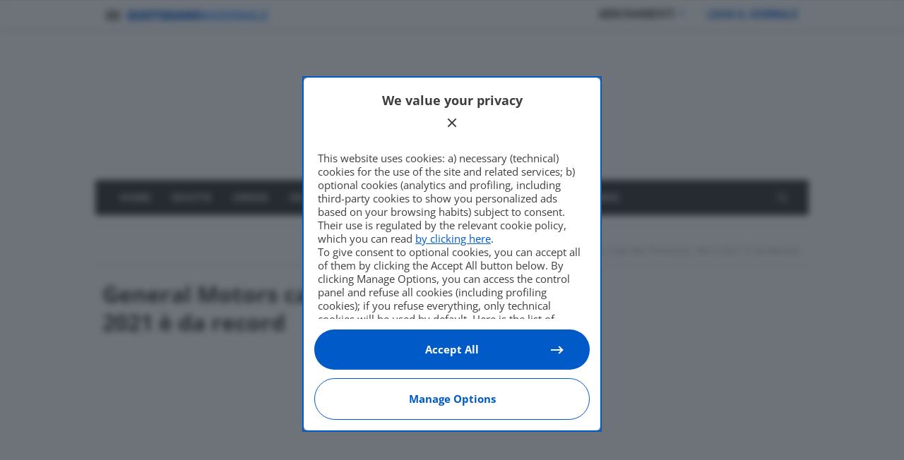

--- FILE ---
content_type: text/html; charset=UTF-8
request_url: https://motori.quotidiano.net/news/general-motors-cala-nel-trimestre-2021-record.htm
body_size: 20282
content:
<!DOCTYPE html>
	

<!--[if IE 9]><html class="lt-ie10 no-js" lang="it-IT" prefix="og: https://ogp.me/ns#" prefix="og: https://ogp.me/ns#"> <![endif]-->
<html class="no-js flexbox" lang="it-IT" prefix="og: https://ogp.me/ns#" prefix="og: https://ogp.me/ns#">
	<head>
		<meta charset="UTF-8">
		<meta name="viewport" content="width=device-width, height=device-height, initial-scale=1.0, maximum-scale=1.0" />
		<meta name="description" content="Guadagni annuali record per 10 miliardi con una solida prospettiva per il 2022ì" />  
				<meta name="news_keywords" content="Novità" />
				<meta name="author" content="QN Motori" />

		        <script type="text/javascript">
            var dfp_targeting = dfp_targeting || {};
            dfp_targeting["category"] = [ 'news' ];
        </script>
<!-- Ottimizzazione per i motori di ricerca di Rank Math - https://rankmath.com/ -->
<title>General Motors cala nel trimestre, ma il 2021 è da record</title>
<link data-rocket-preload as="style" href="https://fonts.googleapis.com/css?family=Open%20Sans%3A700%2C400%2C300%7CRoboto%3A400%2C500%7CRopa%20Sans%3A400&#038;subset=latin%2Clatin-ext&#038;display=swap" rel="preload">
<style type="text/css">@font-face {font-family:Open Sans;font-style:normal;font-weight:700;src:url(/cf-fonts/s/open-sans/5.0.20/cyrillic-ext/700/normal.woff2);unicode-range:U+0460-052F,U+1C80-1C88,U+20B4,U+2DE0-2DFF,U+A640-A69F,U+FE2E-FE2F;font-display:swap;}@font-face {font-family:Open Sans;font-style:normal;font-weight:700;src:url(/cf-fonts/s/open-sans/5.0.20/hebrew/700/normal.woff2);unicode-range:U+0590-05FF,U+200C-2010,U+20AA,U+25CC,U+FB1D-FB4F;font-display:swap;}@font-face {font-family:Open Sans;font-style:normal;font-weight:700;src:url(/cf-fonts/s/open-sans/5.0.20/vietnamese/700/normal.woff2);unicode-range:U+0102-0103,U+0110-0111,U+0128-0129,U+0168-0169,U+01A0-01A1,U+01AF-01B0,U+0300-0301,U+0303-0304,U+0308-0309,U+0323,U+0329,U+1EA0-1EF9,U+20AB;font-display:swap;}@font-face {font-family:Open Sans;font-style:normal;font-weight:700;src:url(/cf-fonts/s/open-sans/5.0.20/latin/700/normal.woff2);unicode-range:U+0000-00FF,U+0131,U+0152-0153,U+02BB-02BC,U+02C6,U+02DA,U+02DC,U+0304,U+0308,U+0329,U+2000-206F,U+2074,U+20AC,U+2122,U+2191,U+2193,U+2212,U+2215,U+FEFF,U+FFFD;font-display:swap;}@font-face {font-family:Open Sans;font-style:normal;font-weight:700;src:url(/cf-fonts/s/open-sans/5.0.20/greek-ext/700/normal.woff2);unicode-range:U+1F00-1FFF;font-display:swap;}@font-face {font-family:Open Sans;font-style:normal;font-weight:700;src:url(/cf-fonts/s/open-sans/5.0.20/cyrillic/700/normal.woff2);unicode-range:U+0301,U+0400-045F,U+0490-0491,U+04B0-04B1,U+2116;font-display:swap;}@font-face {font-family:Open Sans;font-style:normal;font-weight:700;src:url(/cf-fonts/s/open-sans/5.0.20/greek/700/normal.woff2);unicode-range:U+0370-03FF;font-display:swap;}@font-face {font-family:Open Sans;font-style:normal;font-weight:700;src:url(/cf-fonts/s/open-sans/5.0.20/latin-ext/700/normal.woff2);unicode-range:U+0100-02AF,U+0304,U+0308,U+0329,U+1E00-1E9F,U+1EF2-1EFF,U+2020,U+20A0-20AB,U+20AD-20CF,U+2113,U+2C60-2C7F,U+A720-A7FF;font-display:swap;}@font-face {font-family:Open Sans;font-style:normal;font-weight:400;src:url(/cf-fonts/s/open-sans/5.0.20/latin/400/normal.woff2);unicode-range:U+0000-00FF,U+0131,U+0152-0153,U+02BB-02BC,U+02C6,U+02DA,U+02DC,U+0304,U+0308,U+0329,U+2000-206F,U+2074,U+20AC,U+2122,U+2191,U+2193,U+2212,U+2215,U+FEFF,U+FFFD;font-display:swap;}@font-face {font-family:Open Sans;font-style:normal;font-weight:400;src:url(/cf-fonts/s/open-sans/5.0.20/greek/400/normal.woff2);unicode-range:U+0370-03FF;font-display:swap;}@font-face {font-family:Open Sans;font-style:normal;font-weight:400;src:url(/cf-fonts/s/open-sans/5.0.20/vietnamese/400/normal.woff2);unicode-range:U+0102-0103,U+0110-0111,U+0128-0129,U+0168-0169,U+01A0-01A1,U+01AF-01B0,U+0300-0301,U+0303-0304,U+0308-0309,U+0323,U+0329,U+1EA0-1EF9,U+20AB;font-display:swap;}@font-face {font-family:Open Sans;font-style:normal;font-weight:400;src:url(/cf-fonts/s/open-sans/5.0.20/greek-ext/400/normal.woff2);unicode-range:U+1F00-1FFF;font-display:swap;}@font-face {font-family:Open Sans;font-style:normal;font-weight:400;src:url(/cf-fonts/s/open-sans/5.0.20/latin-ext/400/normal.woff2);unicode-range:U+0100-02AF,U+0304,U+0308,U+0329,U+1E00-1E9F,U+1EF2-1EFF,U+2020,U+20A0-20AB,U+20AD-20CF,U+2113,U+2C60-2C7F,U+A720-A7FF;font-display:swap;}@font-face {font-family:Open Sans;font-style:normal;font-weight:400;src:url(/cf-fonts/s/open-sans/5.0.20/cyrillic/400/normal.woff2);unicode-range:U+0301,U+0400-045F,U+0490-0491,U+04B0-04B1,U+2116;font-display:swap;}@font-face {font-family:Open Sans;font-style:normal;font-weight:400;src:url(/cf-fonts/s/open-sans/5.0.20/cyrillic-ext/400/normal.woff2);unicode-range:U+0460-052F,U+1C80-1C88,U+20B4,U+2DE0-2DFF,U+A640-A69F,U+FE2E-FE2F;font-display:swap;}@font-face {font-family:Open Sans;font-style:normal;font-weight:400;src:url(/cf-fonts/s/open-sans/5.0.20/hebrew/400/normal.woff2);unicode-range:U+0590-05FF,U+200C-2010,U+20AA,U+25CC,U+FB1D-FB4F;font-display:swap;}@font-face {font-family:Open Sans;font-style:normal;font-weight:300;src:url(/cf-fonts/s/open-sans/5.0.20/latin-ext/300/normal.woff2);unicode-range:U+0100-02AF,U+0304,U+0308,U+0329,U+1E00-1E9F,U+1EF2-1EFF,U+2020,U+20A0-20AB,U+20AD-20CF,U+2113,U+2C60-2C7F,U+A720-A7FF;font-display:swap;}@font-face {font-family:Open Sans;font-style:normal;font-weight:300;src:url(/cf-fonts/s/open-sans/5.0.20/greek/300/normal.woff2);unicode-range:U+0370-03FF;font-display:swap;}@font-face {font-family:Open Sans;font-style:normal;font-weight:300;src:url(/cf-fonts/s/open-sans/5.0.20/latin/300/normal.woff2);unicode-range:U+0000-00FF,U+0131,U+0152-0153,U+02BB-02BC,U+02C6,U+02DA,U+02DC,U+0304,U+0308,U+0329,U+2000-206F,U+2074,U+20AC,U+2122,U+2191,U+2193,U+2212,U+2215,U+FEFF,U+FFFD;font-display:swap;}@font-face {font-family:Open Sans;font-style:normal;font-weight:300;src:url(/cf-fonts/s/open-sans/5.0.20/cyrillic-ext/300/normal.woff2);unicode-range:U+0460-052F,U+1C80-1C88,U+20B4,U+2DE0-2DFF,U+A640-A69F,U+FE2E-FE2F;font-display:swap;}@font-face {font-family:Open Sans;font-style:normal;font-weight:300;src:url(/cf-fonts/s/open-sans/5.0.20/hebrew/300/normal.woff2);unicode-range:U+0590-05FF,U+200C-2010,U+20AA,U+25CC,U+FB1D-FB4F;font-display:swap;}@font-face {font-family:Open Sans;font-style:normal;font-weight:300;src:url(/cf-fonts/s/open-sans/5.0.20/greek-ext/300/normal.woff2);unicode-range:U+1F00-1FFF;font-display:swap;}@font-face {font-family:Open Sans;font-style:normal;font-weight:300;src:url(/cf-fonts/s/open-sans/5.0.20/cyrillic/300/normal.woff2);unicode-range:U+0301,U+0400-045F,U+0490-0491,U+04B0-04B1,U+2116;font-display:swap;}@font-face {font-family:Open Sans;font-style:normal;font-weight:300;src:url(/cf-fonts/s/open-sans/5.0.20/vietnamese/300/normal.woff2);unicode-range:U+0102-0103,U+0110-0111,U+0128-0129,U+0168-0169,U+01A0-01A1,U+01AF-01B0,U+0300-0301,U+0303-0304,U+0308-0309,U+0323,U+0329,U+1EA0-1EF9,U+20AB;font-display:swap;}@font-face {font-family:Roboto;font-style:normal;font-weight:400;src:url(/cf-fonts/s/roboto/5.0.11/greek-ext/400/normal.woff2);unicode-range:U+1F00-1FFF;font-display:swap;}@font-face {font-family:Roboto;font-style:normal;font-weight:400;src:url(/cf-fonts/s/roboto/5.0.11/cyrillic-ext/400/normal.woff2);unicode-range:U+0460-052F,U+1C80-1C88,U+20B4,U+2DE0-2DFF,U+A640-A69F,U+FE2E-FE2F;font-display:swap;}@font-face {font-family:Roboto;font-style:normal;font-weight:400;src:url(/cf-fonts/s/roboto/5.0.11/latin/400/normal.woff2);unicode-range:U+0000-00FF,U+0131,U+0152-0153,U+02BB-02BC,U+02C6,U+02DA,U+02DC,U+0304,U+0308,U+0329,U+2000-206F,U+2074,U+20AC,U+2122,U+2191,U+2193,U+2212,U+2215,U+FEFF,U+FFFD;font-display:swap;}@font-face {font-family:Roboto;font-style:normal;font-weight:400;src:url(/cf-fonts/s/roboto/5.0.11/latin-ext/400/normal.woff2);unicode-range:U+0100-02AF,U+0304,U+0308,U+0329,U+1E00-1E9F,U+1EF2-1EFF,U+2020,U+20A0-20AB,U+20AD-20CF,U+2113,U+2C60-2C7F,U+A720-A7FF;font-display:swap;}@font-face {font-family:Roboto;font-style:normal;font-weight:400;src:url(/cf-fonts/s/roboto/5.0.11/cyrillic/400/normal.woff2);unicode-range:U+0301,U+0400-045F,U+0490-0491,U+04B0-04B1,U+2116;font-display:swap;}@font-face {font-family:Roboto;font-style:normal;font-weight:400;src:url(/cf-fonts/s/roboto/5.0.11/greek/400/normal.woff2);unicode-range:U+0370-03FF;font-display:swap;}@font-face {font-family:Roboto;font-style:normal;font-weight:400;src:url(/cf-fonts/s/roboto/5.0.11/vietnamese/400/normal.woff2);unicode-range:U+0102-0103,U+0110-0111,U+0128-0129,U+0168-0169,U+01A0-01A1,U+01AF-01B0,U+0300-0301,U+0303-0304,U+0308-0309,U+0323,U+0329,U+1EA0-1EF9,U+20AB;font-display:swap;}@font-face {font-family:Roboto;font-style:normal;font-weight:500;src:url(/cf-fonts/s/roboto/5.0.11/latin/500/normal.woff2);unicode-range:U+0000-00FF,U+0131,U+0152-0153,U+02BB-02BC,U+02C6,U+02DA,U+02DC,U+0304,U+0308,U+0329,U+2000-206F,U+2074,U+20AC,U+2122,U+2191,U+2193,U+2212,U+2215,U+FEFF,U+FFFD;font-display:swap;}@font-face {font-family:Roboto;font-style:normal;font-weight:500;src:url(/cf-fonts/s/roboto/5.0.11/cyrillic/500/normal.woff2);unicode-range:U+0301,U+0400-045F,U+0490-0491,U+04B0-04B1,U+2116;font-display:swap;}@font-face {font-family:Roboto;font-style:normal;font-weight:500;src:url(/cf-fonts/s/roboto/5.0.11/latin-ext/500/normal.woff2);unicode-range:U+0100-02AF,U+0304,U+0308,U+0329,U+1E00-1E9F,U+1EF2-1EFF,U+2020,U+20A0-20AB,U+20AD-20CF,U+2113,U+2C60-2C7F,U+A720-A7FF;font-display:swap;}@font-face {font-family:Roboto;font-style:normal;font-weight:500;src:url(/cf-fonts/s/roboto/5.0.11/vietnamese/500/normal.woff2);unicode-range:U+0102-0103,U+0110-0111,U+0128-0129,U+0168-0169,U+01A0-01A1,U+01AF-01B0,U+0300-0301,U+0303-0304,U+0308-0309,U+0323,U+0329,U+1EA0-1EF9,U+20AB;font-display:swap;}@font-face {font-family:Roboto;font-style:normal;font-weight:500;src:url(/cf-fonts/s/roboto/5.0.11/greek/500/normal.woff2);unicode-range:U+0370-03FF;font-display:swap;}@font-face {font-family:Roboto;font-style:normal;font-weight:500;src:url(/cf-fonts/s/roboto/5.0.11/cyrillic-ext/500/normal.woff2);unicode-range:U+0460-052F,U+1C80-1C88,U+20B4,U+2DE0-2DFF,U+A640-A69F,U+FE2E-FE2F;font-display:swap;}@font-face {font-family:Roboto;font-style:normal;font-weight:500;src:url(/cf-fonts/s/roboto/5.0.11/greek-ext/500/normal.woff2);unicode-range:U+1F00-1FFF;font-display:swap;}@font-face {font-family:Ropa Sans;font-style:normal;font-weight:400;src:url(/cf-fonts/s/ropa-sans/5.0.11/latin/400/normal.woff2);unicode-range:U+0000-00FF,U+0131,U+0152-0153,U+02BB-02BC,U+02C6,U+02DA,U+02DC,U+0304,U+0308,U+0329,U+2000-206F,U+2074,U+20AC,U+2122,U+2191,U+2193,U+2212,U+2215,U+FEFF,U+FFFD;font-display:swap;}@font-face {font-family:Ropa Sans;font-style:normal;font-weight:400;src:url(/cf-fonts/s/ropa-sans/5.0.11/latin-ext/400/normal.woff2);unicode-range:U+0100-02AF,U+0304,U+0308,U+0329,U+1E00-1E9F,U+1EF2-1EFF,U+2020,U+20A0-20AB,U+20AD-20CF,U+2113,U+2C60-2C7F,U+A720-A7FF;font-display:swap;}</style>
<noscript><link rel="stylesheet" href="https://fonts.googleapis.com/css?family=Open%20Sans%3A700%2C400%2C300%7CRoboto%3A400%2C500%7CRopa%20Sans%3A400&#038;subset=latin%2Clatin-ext&#038;display=swap"></noscript>
<meta name="description" content="Guadagni annuali record per 10 miliardi con una solida prospettiva per il 2022ì"/>
<meta name="robots" content="follow, index, max-snippet:-1, max-video-preview:-1, max-image-preview:large"/>
<link rel="canonical" href="https://motori.quotidiano.net/news/general-motors-cala-nel-trimestre-2021-record.htm" />
<meta property="og:locale" content="it_IT" />
<meta property="og:type" content="article" />
<meta property="og:title" content="General Motors cala nel trimestre, ma il 2021 è da record" />
<meta property="og:description" content="Guadagni annuali record per 10 miliardi con una solida prospettiva per il 2022ì" />
<meta property="og:url" content="https://motori.quotidiano.net/news/general-motors-cala-nel-trimestre-2021-record.htm" />
<meta property="og:site_name" content="QN Motori" />
<meta property="article:section" content="Novità" />
<meta property="og:updated_time" content="2022-02-02T08:55:34+01:00" />
<meta property="og:image" content="https://motori.quotidiano.net/wp-content/uploads/2017/11/Mary-Barra-General-Motors.jpg" />
<meta property="og:image:secure_url" content="https://motori.quotidiano.net/wp-content/uploads/2017/11/Mary-Barra-General-Motors.jpg" />
<meta property="og:image:width" content="900" />
<meta property="og:image:height" content="600" />
<meta property="og:image:alt" content="General Motors cala nel trimestre, ma il 2021 è da record" />
<meta property="og:image:type" content="image/jpeg" />
<meta property="article:published_time" content="2022-02-02T00:48:18+01:00" />
<meta property="article:modified_time" content="2022-02-02T08:55:34+01:00" />
<meta name="twitter:card" content="summary_large_image" />
<meta name="twitter:title" content="General Motors cala nel trimestre, ma il 2021 è da record" />
<meta name="twitter:description" content="Guadagni annuali record per 10 miliardi con una solida prospettiva per il 2022ì" />
<meta name="twitter:image" content="https://motori.quotidiano.net/wp-content/uploads/2017/11/Mary-Barra-General-Motors.jpg" />
<meta name="twitter:label1" content="Scritto da" />
<meta name="twitter:data1" content="Francesco Forni" />
<meta name="twitter:label2" content="Tempo di lettura" />
<meta name="twitter:data2" content="Meno di un minuto" />
<script type="application/ld+json" class="rank-math-schema">{"@context":"https://schema.org","@graph":[{"@type":"Organization","@id":"https://motori.quotidiano.net/#organization","name":"QN Motori","logo":{"@type":"ImageObject","@id":"https://motori.quotidiano.net/#logo","url":"https://motori.quotidiano.net/wp-content/uploads/2022/12/logo-qn-motori-@2x.webp","contentUrl":"https://motori.quotidiano.net/wp-content/uploads/2022/12/logo-qn-motori-@2x.webp","caption":"QN Motori","inLanguage":"it-IT","width":"499","height":"100"}},{"@type":"WebSite","@id":"https://motori.quotidiano.net/#website","url":"https://motori.quotidiano.net","name":"QN Motori","publisher":{"@id":"https://motori.quotidiano.net/#organization"},"inLanguage":"it-IT"},{"@type":"ImageObject","@id":"https://motori.quotidiano.net/wp-content/uploads/2017/11/Mary-Barra-General-Motors.jpg","url":"https://motori.quotidiano.net/wp-content/uploads/2017/11/Mary-Barra-General-Motors.jpg","width":"900","height":"600","inLanguage":"it-IT"},{"@type":"BreadcrumbList","@id":"https://motori.quotidiano.net/news/general-motors-cala-nel-trimestre-2021-record.htm#breadcrumb","itemListElement":[{"@type":"ListItem","position":"1","item":{"@id":"https://motori.quotidiano.net","name":"Home"}},{"@type":"ListItem","position":"2","item":{"@id":"https://motori.quotidiano.net/news","name":"Novit\u00e0"}},{"@type":"ListItem","position":"3","item":{"@id":"https://motori.quotidiano.net/news/general-motors-cala-nel-trimestre-2021-record.htm","name":"General Motors cala nel trimestre, ma il 2021 \u00e8 da record"}}]},{"@type":"WebPage","@id":"https://motori.quotidiano.net/news/general-motors-cala-nel-trimestre-2021-record.htm#webpage","url":"https://motori.quotidiano.net/news/general-motors-cala-nel-trimestre-2021-record.htm","name":"General Motors cala nel trimestre, ma il 2021 \u00e8 da record","datePublished":"2022-02-02T00:48:18+01:00","dateModified":"2022-02-02T08:55:34+01:00","isPartOf":{"@id":"https://motori.quotidiano.net/#website"},"primaryImageOfPage":{"@id":"https://motori.quotidiano.net/wp-content/uploads/2017/11/Mary-Barra-General-Motors.jpg"},"inLanguage":"it-IT","breadcrumb":{"@id":"https://motori.quotidiano.net/news/general-motors-cala-nel-trimestre-2021-record.htm#breadcrumb"}},{"@type":"Person","@id":"https://motori.quotidiano.net/author/francesco-forni","name":"Francesco Forni","url":"https://motori.quotidiano.net/author/francesco-forni","image":{"@type":"ImageObject","@id":"https://motori.quotidiano.net/wp-content/uploads/2024/12/francesco-forni_avatar-96x96.jpeg","url":"https://motori.quotidiano.net/wp-content/uploads/2024/12/francesco-forni_avatar-96x96.jpeg","caption":"Francesco Forni","inLanguage":"it-IT"},"worksFor":{"@id":"https://motori.quotidiano.net/#organization"}},{"@type":"NewsArticle","headline":"General Motors cala nel trimestre, ma il 2021 \u00e8 da record","datePublished":"2022-02-02T00:48:18+01:00","dateModified":"2022-02-02T08:55:34+01:00","articleSection":"Novit\u00e0","author":{"@id":"https://motori.quotidiano.net/author/francesco-forni","name":"Francesco Forni"},"publisher":{"@id":"https://motori.quotidiano.net/#organization"},"description":"Guadagni annuali record per 10 miliardi con una solida prospettiva per il 2022\u00ec","name":"General Motors cala nel trimestre, ma il 2021 \u00e8 da record","@id":"https://motori.quotidiano.net/news/general-motors-cala-nel-trimestre-2021-record.htm#richSnippet","isPartOf":{"@id":"https://motori.quotidiano.net/news/general-motors-cala-nel-trimestre-2021-record.htm#webpage"},"image":{"@id":"https://motori.quotidiano.net/wp-content/uploads/2017/11/Mary-Barra-General-Motors.jpg"},"inLanguage":"it-IT","mainEntityOfPage":{"@id":"https://motori.quotidiano.net/news/general-motors-cala-nel-trimestre-2021-record.htm#webpage"}}]}</script>
<!-- /Rank Math WordPress SEO plugin -->

<link rel='dns-prefetch' href='//fonts.googleapis.com' />

<link rel="alternate" type="application/rss+xml" title="QN Motori &raquo; Feed" href="https://motori.quotidiano.net/feed" />
<link data-minify="1" rel='stylesheet' id='backend-css' href='https://motori.quotidiano.net/wp-content/cache/min/1/wp-content/themes/goodnews-child/backend.css?ver=1766064992' type='text/css' media='all' />
<link data-minify="1" rel='stylesheet' id='admin_css-css' href='https://motori.quotidiano.net/wp-content/cache/min/1/wp-content/themes/goodnews-child/admin_css.css?ver=1766064992' type='text/css' media='all' />
<link data-minify="1" rel='stylesheet' id='xt_likes_frontend_styles-css' href='https://motori.quotidiano.net/wp-content/cache/min/1/wp-content/themes/goodnews/lib/modules/likes/css/xt_likes.css?ver=1766064992' type='text/css' media='all' />
<link data-minify="1" rel='stylesheet' id='font-awesome-css' href='https://motori.quotidiano.net/wp-content/cache/min/1/wp-content/themes/goodnews/assets/vendors/fontawesome/css/font-awesome.min.css?ver=1766064992' type='text/css' media='all' />
<link data-minify="1" rel='stylesheet' id='fontawesome-extended-css' href='https://motori.quotidiano.net/wp-content/cache/min/1/wp-content/themes/goodnews/lib/modules/social-share/font-awesome/css/font-awesome-extended.min.css?ver=1766064992' type='text/css' media='all' />
<link data-minify="1" rel='stylesheet' id='xt-socialshare-styles-css' href='https://motori.quotidiano.net/wp-content/cache/min/1/wp-content/themes/goodnews/lib/modules/social-share/skins/minimal.css?ver=1766064992' type='text/css' media='all' />
<link rel='stylesheet' id='jquery-ui-custom-css' href='https://motori.quotidiano.net/wp-content/themes/goodnews/lib/modules/login-register/assets/jquery-ui.min.css?ver=9b9a338593c41c2ac5dca97c8e5561ad' type='text/css' media='all' />
<link rel='stylesheet' id='ajax-login-register-style-css' href='https://motori.quotidiano.net/wp-content/themes/goodnews/lib/modules/login-register/assets/styles.min.css?ver=9b9a338593c41c2ac5dca97c8e5561ad' type='text/css' media='all' />
<link rel='stylesheet' id='ajax-login-register-login-style-css' href='https://motori.quotidiano.net/wp-content/themes/goodnews/lib/modules/login-register/assets/login.min.css?ver=9b9a338593c41c2ac5dca97c8e5561ad' type='text/css' media='all' />
<link rel='stylesheet' id='ajax-login-register-register-style-css' href='https://motori.quotidiano.net/wp-content/themes/goodnews/lib/modules/login-register/assets/register.min.css?ver=9b9a338593c41c2ac5dca97c8e5561ad' type='text/css' media='all' />
<style id='wp-emoji-styles-inline-css' type='text/css'>

	img.wp-smiley, img.emoji {
		display: inline !important;
		border: none !important;
		box-shadow: none !important;
		height: 1em !important;
		width: 1em !important;
		margin: 0 0.07em !important;
		vertical-align: -0.1em !important;
		background: none !important;
		padding: 0 !important;
	}
</style>
<link rel='stylesheet' id='wp-block-library-css' href='https://motori.quotidiano.net/wp-includes/css/dist/block-library/style.min.css?ver=9b9a338593c41c2ac5dca97c8e5561ad' type='text/css' media='all' />
<style id='classic-theme-styles-inline-css' type='text/css'>
/*! This file is auto-generated */
.wp-block-button__link{color:#fff;background-color:#32373c;border-radius:9999px;box-shadow:none;text-decoration:none;padding:calc(.667em + 2px) calc(1.333em + 2px);font-size:1.125em}.wp-block-file__button{background:#32373c;color:#fff;text-decoration:none}
</style>
<style id='global-styles-inline-css' type='text/css'>
:root{--wp--preset--aspect-ratio--square: 1;--wp--preset--aspect-ratio--4-3: 4/3;--wp--preset--aspect-ratio--3-4: 3/4;--wp--preset--aspect-ratio--3-2: 3/2;--wp--preset--aspect-ratio--2-3: 2/3;--wp--preset--aspect-ratio--16-9: 16/9;--wp--preset--aspect-ratio--9-16: 9/16;--wp--preset--color--black: #000000;--wp--preset--color--cyan-bluish-gray: #abb8c3;--wp--preset--color--white: #ffffff;--wp--preset--color--pale-pink: #f78da7;--wp--preset--color--vivid-red: #cf2e2e;--wp--preset--color--luminous-vivid-orange: #ff6900;--wp--preset--color--luminous-vivid-amber: #fcb900;--wp--preset--color--light-green-cyan: #7bdcb5;--wp--preset--color--vivid-green-cyan: #00d084;--wp--preset--color--pale-cyan-blue: #8ed1fc;--wp--preset--color--vivid-cyan-blue: #0693e3;--wp--preset--color--vivid-purple: #9b51e0;--wp--preset--gradient--vivid-cyan-blue-to-vivid-purple: linear-gradient(135deg,rgba(6,147,227,1) 0%,rgb(155,81,224) 100%);--wp--preset--gradient--light-green-cyan-to-vivid-green-cyan: linear-gradient(135deg,rgb(122,220,180) 0%,rgb(0,208,130) 100%);--wp--preset--gradient--luminous-vivid-amber-to-luminous-vivid-orange: linear-gradient(135deg,rgba(252,185,0,1) 0%,rgba(255,105,0,1) 100%);--wp--preset--gradient--luminous-vivid-orange-to-vivid-red: linear-gradient(135deg,rgba(255,105,0,1) 0%,rgb(207,46,46) 100%);--wp--preset--gradient--very-light-gray-to-cyan-bluish-gray: linear-gradient(135deg,rgb(238,238,238) 0%,rgb(169,184,195) 100%);--wp--preset--gradient--cool-to-warm-spectrum: linear-gradient(135deg,rgb(74,234,220) 0%,rgb(151,120,209) 20%,rgb(207,42,186) 40%,rgb(238,44,130) 60%,rgb(251,105,98) 80%,rgb(254,248,76) 100%);--wp--preset--gradient--blush-light-purple: linear-gradient(135deg,rgb(255,206,236) 0%,rgb(152,150,240) 100%);--wp--preset--gradient--blush-bordeaux: linear-gradient(135deg,rgb(254,205,165) 0%,rgb(254,45,45) 50%,rgb(107,0,62) 100%);--wp--preset--gradient--luminous-dusk: linear-gradient(135deg,rgb(255,203,112) 0%,rgb(199,81,192) 50%,rgb(65,88,208) 100%);--wp--preset--gradient--pale-ocean: linear-gradient(135deg,rgb(255,245,203) 0%,rgb(182,227,212) 50%,rgb(51,167,181) 100%);--wp--preset--gradient--electric-grass: linear-gradient(135deg,rgb(202,248,128) 0%,rgb(113,206,126) 100%);--wp--preset--gradient--midnight: linear-gradient(135deg,rgb(2,3,129) 0%,rgb(40,116,252) 100%);--wp--preset--font-size--small: 13px;--wp--preset--font-size--medium: 20px;--wp--preset--font-size--large: 36px;--wp--preset--font-size--x-large: 42px;--wp--preset--spacing--20: 0.44rem;--wp--preset--spacing--30: 0.67rem;--wp--preset--spacing--40: 1rem;--wp--preset--spacing--50: 1.5rem;--wp--preset--spacing--60: 2.25rem;--wp--preset--spacing--70: 3.38rem;--wp--preset--spacing--80: 5.06rem;--wp--preset--shadow--natural: 6px 6px 9px rgba(0, 0, 0, 0.2);--wp--preset--shadow--deep: 12px 12px 50px rgba(0, 0, 0, 0.4);--wp--preset--shadow--sharp: 6px 6px 0px rgba(0, 0, 0, 0.2);--wp--preset--shadow--outlined: 6px 6px 0px -3px rgba(255, 255, 255, 1), 6px 6px rgba(0, 0, 0, 1);--wp--preset--shadow--crisp: 6px 6px 0px rgba(0, 0, 0, 1);}:where(.is-layout-flex){gap: 0.5em;}:where(.is-layout-grid){gap: 0.5em;}body .is-layout-flex{display: flex;}.is-layout-flex{flex-wrap: wrap;align-items: center;}.is-layout-flex > :is(*, div){margin: 0;}body .is-layout-grid{display: grid;}.is-layout-grid > :is(*, div){margin: 0;}:where(.wp-block-columns.is-layout-flex){gap: 2em;}:where(.wp-block-columns.is-layout-grid){gap: 2em;}:where(.wp-block-post-template.is-layout-flex){gap: 1.25em;}:where(.wp-block-post-template.is-layout-grid){gap: 1.25em;}.has-black-color{color: var(--wp--preset--color--black) !important;}.has-cyan-bluish-gray-color{color: var(--wp--preset--color--cyan-bluish-gray) !important;}.has-white-color{color: var(--wp--preset--color--white) !important;}.has-pale-pink-color{color: var(--wp--preset--color--pale-pink) !important;}.has-vivid-red-color{color: var(--wp--preset--color--vivid-red) !important;}.has-luminous-vivid-orange-color{color: var(--wp--preset--color--luminous-vivid-orange) !important;}.has-luminous-vivid-amber-color{color: var(--wp--preset--color--luminous-vivid-amber) !important;}.has-light-green-cyan-color{color: var(--wp--preset--color--light-green-cyan) !important;}.has-vivid-green-cyan-color{color: var(--wp--preset--color--vivid-green-cyan) !important;}.has-pale-cyan-blue-color{color: var(--wp--preset--color--pale-cyan-blue) !important;}.has-vivid-cyan-blue-color{color: var(--wp--preset--color--vivid-cyan-blue) !important;}.has-vivid-purple-color{color: var(--wp--preset--color--vivid-purple) !important;}.has-black-background-color{background-color: var(--wp--preset--color--black) !important;}.has-cyan-bluish-gray-background-color{background-color: var(--wp--preset--color--cyan-bluish-gray) !important;}.has-white-background-color{background-color: var(--wp--preset--color--white) !important;}.has-pale-pink-background-color{background-color: var(--wp--preset--color--pale-pink) !important;}.has-vivid-red-background-color{background-color: var(--wp--preset--color--vivid-red) !important;}.has-luminous-vivid-orange-background-color{background-color: var(--wp--preset--color--luminous-vivid-orange) !important;}.has-luminous-vivid-amber-background-color{background-color: var(--wp--preset--color--luminous-vivid-amber) !important;}.has-light-green-cyan-background-color{background-color: var(--wp--preset--color--light-green-cyan) !important;}.has-vivid-green-cyan-background-color{background-color: var(--wp--preset--color--vivid-green-cyan) !important;}.has-pale-cyan-blue-background-color{background-color: var(--wp--preset--color--pale-cyan-blue) !important;}.has-vivid-cyan-blue-background-color{background-color: var(--wp--preset--color--vivid-cyan-blue) !important;}.has-vivid-purple-background-color{background-color: var(--wp--preset--color--vivid-purple) !important;}.has-black-border-color{border-color: var(--wp--preset--color--black) !important;}.has-cyan-bluish-gray-border-color{border-color: var(--wp--preset--color--cyan-bluish-gray) !important;}.has-white-border-color{border-color: var(--wp--preset--color--white) !important;}.has-pale-pink-border-color{border-color: var(--wp--preset--color--pale-pink) !important;}.has-vivid-red-border-color{border-color: var(--wp--preset--color--vivid-red) !important;}.has-luminous-vivid-orange-border-color{border-color: var(--wp--preset--color--luminous-vivid-orange) !important;}.has-luminous-vivid-amber-border-color{border-color: var(--wp--preset--color--luminous-vivid-amber) !important;}.has-light-green-cyan-border-color{border-color: var(--wp--preset--color--light-green-cyan) !important;}.has-vivid-green-cyan-border-color{border-color: var(--wp--preset--color--vivid-green-cyan) !important;}.has-pale-cyan-blue-border-color{border-color: var(--wp--preset--color--pale-cyan-blue) !important;}.has-vivid-cyan-blue-border-color{border-color: var(--wp--preset--color--vivid-cyan-blue) !important;}.has-vivid-purple-border-color{border-color: var(--wp--preset--color--vivid-purple) !important;}.has-vivid-cyan-blue-to-vivid-purple-gradient-background{background: var(--wp--preset--gradient--vivid-cyan-blue-to-vivid-purple) !important;}.has-light-green-cyan-to-vivid-green-cyan-gradient-background{background: var(--wp--preset--gradient--light-green-cyan-to-vivid-green-cyan) !important;}.has-luminous-vivid-amber-to-luminous-vivid-orange-gradient-background{background: var(--wp--preset--gradient--luminous-vivid-amber-to-luminous-vivid-orange) !important;}.has-luminous-vivid-orange-to-vivid-red-gradient-background{background: var(--wp--preset--gradient--luminous-vivid-orange-to-vivid-red) !important;}.has-very-light-gray-to-cyan-bluish-gray-gradient-background{background: var(--wp--preset--gradient--very-light-gray-to-cyan-bluish-gray) !important;}.has-cool-to-warm-spectrum-gradient-background{background: var(--wp--preset--gradient--cool-to-warm-spectrum) !important;}.has-blush-light-purple-gradient-background{background: var(--wp--preset--gradient--blush-light-purple) !important;}.has-blush-bordeaux-gradient-background{background: var(--wp--preset--gradient--blush-bordeaux) !important;}.has-luminous-dusk-gradient-background{background: var(--wp--preset--gradient--luminous-dusk) !important;}.has-pale-ocean-gradient-background{background: var(--wp--preset--gradient--pale-ocean) !important;}.has-electric-grass-gradient-background{background: var(--wp--preset--gradient--electric-grass) !important;}.has-midnight-gradient-background{background: var(--wp--preset--gradient--midnight) !important;}.has-small-font-size{font-size: var(--wp--preset--font-size--small) !important;}.has-medium-font-size{font-size: var(--wp--preset--font-size--medium) !important;}.has-large-font-size{font-size: var(--wp--preset--font-size--large) !important;}.has-x-large-font-size{font-size: var(--wp--preset--font-size--x-large) !important;}
:where(.wp-block-post-template.is-layout-flex){gap: 1.25em;}:where(.wp-block-post-template.is-layout-grid){gap: 1.25em;}
:where(.wp-block-columns.is-layout-flex){gap: 2em;}:where(.wp-block-columns.is-layout-grid){gap: 2em;}
:root :where(.wp-block-pullquote){font-size: 1.5em;line-height: 1.6;}
</style>
<link rel='stylesheet' id='YSFA-css' href='https://motori.quotidiano.net/wp-content/plugins/faq-schema-block-to-accordion/assets/css/style.min.css?ver=1.0.5' type='text/css' media='all' />
<link rel='stylesheet' id='gn-frontend-gnfollow-style-css' href='https://motori.quotidiano.net/wp-content/plugins/gn-publisher/assets/css/gn-frontend-gnfollow.min.css?ver=1.5.24' type='text/css' media='all' />
<link data-minify="1" rel='stylesheet' id='taxonomy-image-plugin-public-css' href='https://motori.quotidiano.net/wp-content/cache/min/1/wp-content/plugins/taxonomy-images/css/style.css?ver=1766064992' type='text/css' media='screen' />
<!--[if lte IE 9]>
<link rel='stylesheet' id='ie9-css' href='https://motori.quotidiano.net/wp-content/themes/goodnews-child/all-ie.css?ver=9b9a338593c41c2ac5dca97c8e5561ad' type='text/css' media='all' />
<![endif]-->
<link data-minify="1" rel='stylesheet' id='xt-widget-style-css' href='https://motori.quotidiano.net/wp-content/cache/min/1/wp-content/themes/goodnews/lib/widgets/assets/common/css/styles.css?ver=1766064992' type='text/css' media='all' />
<link data-minify="1" rel='stylesheet' id='yarpp-thumbnails-css' href='https://motori.quotidiano.net/wp-content/cache/min/1/wp-content/plugins/yet-another-related-posts-plugin/style/styles_thumbnails.css?ver=1766064992' type='text/css' media='all' />
<style id='yarpp-thumbnails-inline-css' type='text/css'>
.yarpp-thumbnails-horizontal .yarpp-thumbnail {width: 710px;height: 706px;margin: 5px;margin-left: 0px;}.yarpp-thumbnail > img, .yarpp-thumbnail-default {width: 700px;height: 656px;margin: 5px;}.yarpp-thumbnails-horizontal .yarpp-thumbnail-title {margin: 7px;margin-top: 0px;width: 700px;}.yarpp-thumbnail-default > img {min-height: 656px;min-width: 700px;}
</style>
<link data-minify="1" rel='stylesheet' id='xt-icomoon-css' href='https://motori.quotidiano.net/wp-content/cache/min/1/wp-content/themes/goodnews/assets/vendors/icomoon/icomoon.min.css?ver=1766064992' type='text/css' media='all' />
<link rel='stylesheet' id='xt-defaults-css' href='https://motori.quotidiano.net/wp-content/themes/goodnews/assets/css/defaults.min.css?ver=9b9a338593c41c2ac5dca97c8e5561ad' type='text/css' media='all' />
<link rel='stylesheet' id='xt-style-css' href='https://motori.quotidiano.net/wp-content/uploads/goodnews/style.min.css?ver=9b9a338593c41c2ac5dca97c8e5561ad' type='text/css' media='all' />
<style id='xt-style-inline-css' type='text/css'>
#inner_wrapper {
    padding-top: 0 !important;
}

div.adv-skin {
    padding-top: 40px;
}

.page .adv-masthead {
    margin-bottom: 25px!important;
}

#external-header-qn .header ul {
    line-height: 1 !important;
}

#external-header-qn .header .top-header .about-nav .dropdown .dropbtn, #external-header-qn .header .top-header .services-nav .dropdown .dropbtn {
    font-weight: bold;
}

body.layout-boxed #pusher .main-menu {
    margin-top: 40px;
}

.page-header {
    margin-top: 20px;
}

.main-menu {
    background: #323232;
}

.main-menu .top-bar-section .menu li a {
    font-size: 14px !important;
    text-transform: uppercase !important;
    letter-spacing: 1px !important;
}

.xt-widget-header p.widgettitle {
    font-family: "open Sans", sans-serif !important;
    font-weight: bold;
}

.similar-h5.xt-post-title a, .similar-h3.xt-post-title a, .similar-h4.xt-post-title a, .similar-h5.xt-post-title a {
    font-family: "open Sans", sans-serif;
    font-weight: bold !important;
}
.category.xt-post-category a span {
     font-family: "open Sans", sans-serif;
    font-weight: bold;
    font-size: 12px;
    text-transform: uppercase;
    letter-spacing: 2px;
}
.similar-h5.xt-post-excerpt {
    font-family: "open Sans", sans-serif;
}
body.page .xt-post-title a:nth-of-type(2) {
    color:#f44336 !important;
}

body.page .xt-post-title a:nth-of-type(2):hover {
    color: #f44336 !important;
}

.top-menu.sticky.fixed {
    margin-top: 40px;
}

.nopadding {
    padding: 0 !important;
}
.logo-bar .site-logo > img {
    max-height: 70px;
}

.footer-saloni {
    margin-bottom: 5px !important;
}

.footer-saloni span {
    color: #FFFFFF;
    font-family: 'Open Sans', sans-serif;
    font-size: 14px;
    font-weight: bold;
}

.column .wpb_content_element {
    margin-bottom: 0;
}

.adv-mpu-nazionale {
    margin: 23px 0 15px;
    float: right;
}

.adv-native_mobile-nazionale {
    margin-bottom: 6px;
}

.page-header .page-title {
    display: none;
}

.main-menu .top-bar-section > ul#main-menu > li {
    padding: 0!important;
    margin: 0!important;
}



/* modifica padding id contenitore */
@media screen and (min-width: 850px){
 	#pusher{
	padding-top: 0px!important;
}
}

@media screen and (min-width: 320px) and (max-width: 850px){
     .blog-post-box .blog-post-list .blog-post {
    	width: 100%;
    	margin: 0 0 10px;
    	padding: 0 0 0 45px;
    	min-height: 60px;
    	float: none;
    	box-sizing: border-box;
    }
    
    .blog-post-box .blog-post-list {
    padding: 0;
    }
    .adv-leaderboard_mobile, .adv-mpu_1_mobile {
    margin-top: 40px!important;
    }
}
</style>
<!--[if IE 9]>
<link rel='stylesheet' id='xt-style-ie9-1-css' href='https://motori.quotidiano.net/wp-content/uploads/goodnews/style.min-1.css?ver=9b9a338593c41c2ac5dca97c8e5561ad' type='text/css' media='all' />
<![endif]-->
<!--[if IE 9]>
<link rel='stylesheet' id='xt-style-ie9-2-css' href='https://motori.quotidiano.net/wp-content/uploads/goodnews/style.min-2.css?ver=9b9a338593c41c2ac5dca97c8e5561ad' type='text/css' media='all' />
<![endif]-->
<!--[if IE 9]>
<link rel='stylesheet' id='xt-style-ie9-3-css' href='https://motori.quotidiano.net/wp-content/uploads/goodnews/style.min-3.css?ver=9b9a338593c41c2ac5dca97c8e5561ad' type='text/css' media='all' />
<![endif]-->
<link data-minify="1" rel='stylesheet' id='xt-child-style-css' href='https://motori.quotidiano.net/wp-content/cache/min/1/wp-content/themes/goodnews-child/style.css?ver=1766064992' type='text/css' media='all' />

<script type="text/javascript" src="https://motori.quotidiano.net/wp-includes/js/jquery/jquery.min.js" id="jquery-core-js"></script>
<script type="text/javascript" src="https://motori.quotidiano.net/wp-includes/js/jquery/jquery-migrate.min.js" id="jquery-migrate-js"></script>
<script type="text/javascript" src="https://motori.quotidiano.net/wp-content/themes/goodnews-child/js/ad-skin-script.js" id="custom_script-js"></script>
<script type="text/javascript" src="https://motori.quotidiano.net/wp-content/plugins/xt-galleria/galleria/galleria-1.4.2.min.js" id="xt-galleria-js"></script>
<script type="text/javascript" src="https://motori.quotidiano.net/wp-content/themes/goodnews/lib/widgets/advanced-news/assets/widget.min.js" id="xt_news-js"></script>
<script type="text/javascript" src="https://motori.quotidiano.net/wp-content/themes/goodnews/lib/widgets/assets/common/js/conditional.js" id="xt-widget-conditional-js"></script>
<script type="text/javascript" src="https://motori.quotidiano.net/wp-content/themes/goodnews/lib/widgets/assets/xt_twitter/jquery.tweet.min.js" id="xt-jquery-tweets-js"></script>
<script type="text/javascript" id="xt-widget-twitter-js-extra">
/* <![CDATA[ */
var xt_twitter = {"modpath":"https:\/\/motori.quotidiano.net\/?xt-widget-fetch=1"};
/* ]]> */
</script>
<script type="text/javascript" src="https://motori.quotidiano.net/wp-content/themes/goodnews/lib/widgets/assets/xt_twitter/widget.min.js" id="xt-widget-twitter-js"></script>
<link rel="https://api.w.org/" href="https://motori.quotidiano.net/wp-json/" /><link rel="alternate" title="JSON" type="application/json" href="https://motori.quotidiano.net/wp-json/wp/v2/posts/422626" /><link rel="EditURI" type="application/rsd+xml" title="RSD" href="https://motori.quotidiano.net/xmlrpc.php?rsd" />

<link rel='shortlink' href='https://motori.quotidiano.net/?p=422626' />
<link rel="alternate" title="oEmbed (JSON)" type="application/json+oembed" href="https://motori.quotidiano.net/wp-json/oembed/1.0/embed?url=https%3A%2F%2Fmotori.quotidiano.net%2Fnews%2Fgeneral-motors-cala-nel-trimestre-2021-record.htm" />
<link rel="alternate" title="oEmbed (XML)" type="text/xml+oembed" href="https://motori.quotidiano.net/wp-json/oembed/1.0/embed?url=https%3A%2F%2Fmotori.quotidiano.net%2Fnews%2Fgeneral-motors-cala-nel-trimestre-2021-record.htm&#038;format=xml" />
<script async data-cfasync='false' type='text/javascript' src='https://cmp.pubtech.ai/124/pubtech-cmp-v2.js'></script>

<!-- Google Tag Manager -->
<script>(function(w,d,s,l,i){w[l]=w[l]||[];w[l].push({'gtm.start':
new Date().getTime(),event:'gtm.js'});var f=d.getElementsByTagName(s)[0],
j=d.createElement(s),dl=l!='dataLayer'?'&l='+l:'';j.async=true;j.src=
'https://www.googletagmanager.com/gtm.js?id='+i+dl;f.parentNode.insertBefore(j,f);
})(window,document,'script','dataLayer','GTM-MV5CSWP');</script>
<!-- End Google Tag Manager -->

<script type="text/javascript">
var googletag = googletag || {};

	var __pub_tech_cmp_on_consent_queue = __pub_tech_cmp_on_consent_queue || [];
	var consentGiven = null;
	var advDefinedSlots = [];

    __pub_tech_cmp_on_consent_queue.push((consentStrings, consentObject, publisherConsentObject) => {
        let purposeRequired;
        const purposeIdRequired = [1,2,7,9,10];
        purposeIdRequired.forEach(id => {
            purposeRequired = (consentObject.purposeConsents.has(id) === true && purposeRequired !== false) ? true : false;
        })

        if(purposeRequired) {
            consentGiven = true;
			
    		googletag.cmd = googletag.cmd || [];

            googletag.cmd.push(function() {
	        	googletag.pubads().refresh(advDefinedSlots);
            });
        } else {
        	consentGiven = false;
        	googletag.cmd.push(function() {
        		googletag.pubads().setRequestNonPersonalizedAds(1);
            	googletag.pubads().refresh(advDefinedSlots);
            });
        }

    });


    function isConsentGiven() {
        return !!consentGiven;
    }

</script>

<script async='async' src='https://www.googletagservices.com/tag/js/gpt.js'></script>

<script type="text/javascript">
    var googletag = googletag || {};
    googletag.cmd = googletag.cmd || [];

    function isQNLDevice(device) {
        var w1 = window.innerWidth;
        var w2 = document.documentElement.clientWidth;
        var w3 = window.outerWidth;
        var w = 1024;
        if (w1 && w1 != w) w = w1;
        else if (w2 && w2 != w) w = w2;
        else if (w3 && w3 != w) w = w3;
        var mobileCondition = w < 768;
        return device.match(/\bmobile\b/i) ? mobileCondition : !mobileCondition;
    }
</script>
<script type="text/javascript">
  googletag.cmd.push(function() {
    if (isQNLDevice("desktop")) {
        googletag.defineSlot('/1010125/DriveMAG/Home/CoverMAG-Home_DriveMAG', [1, 1], 'div-gpt-ad-1486137338536-1').addService(googletag.pubads());
        googletag.defineSlot('/1010125/DriveMAG/Home/Masthead-Home-DriveMAG', [[970, 250], [990, 90], [990, 250]], 'div-gpt-ad-1486137338536-3').addService(googletag.pubads());
        googletag.defineSlot('/1010125/DriveMAG/Home/MPU-Pos1-Home-DriveMAG', [[300, 600], [300, 250]], 'div-gpt-ad-1486137338536-4').addService(googletag.pubads());
        googletag.defineSlot('/1010125/DriveMAG/Home/MPU-Pos2-Home_DriveMAG', [[300, 600], [300, 250]], 'div-gpt-ad-1486137338536-5').addService(googletag.pubads());
        googletag.defineSlot('/1010125/DriveMAG/Home/Native1-Home-DriveMAG', [1, 1], 'div-gpt-ad-1486137338536-6').addService(googletag.pubads());
        googletag.defineSlot('/1010125/DriveMAG/Home/Native2-Home-DriveMAG', [1, 1], 'div-gpt-ad-1486137338536-7').addService(googletag.pubads());
        googletag.defineSlot('/1010125/DriveMAG/Home/Native3-Home-DriveMAG', [1, 1], 'div-gpt-ad-1486137338536-8').addService(googletag.pubads());
        googletag.defineSlot('/1010125/DriveMAG/Home/Native4-Home-DriveMAG', [1, 1], 'div-gpt-ad-1486137338536-9').addService(googletag.pubads());
        googletag.defineOutOfPageSlot('/1010125/DriveMAG/Home/Overlay-Home-DriveMAG', 'div-gpt-ad-1486137338536-10').addService(googletag.pubads());
        googletag.defineSlot('/1010125/DriveMAG/Home/Skin-Home-DriveMAG', [728, 90], 'div-gpt-ad-1486137338536-11').addService(googletag.pubads());
    } else {
        googletag.defineSlot('/1010125/DriveMAG/Home/320x50-Mobile-Home-DriveMAG', [[320, 50], [320, 100]], 'div-gpt-ad-1486137338536-0').addService(googletag.pubads());
        googletag.defineOutOfPageSlot('/1010125/DriveMAG/Home/Interstitial-Mobile-Home-DriveMAG', 'div-gpt-ad-1486137338536-2').addService(googletag.pubads());
        googletag.defineSlot('/1010125/DriveMAG/Home/MPU-Mobile-Home-DriveMAG', [[300, 250], [300, 600]], 'div-gpt-ad-1487840466288-0').addService(googletag.pubads());
        googletag.defineSlot('/1010125/DriveMAG/Home/Native1-Mobile-Home-DriveMAG', [1, 1], 'div-gpt-ad-1487840466288-1').addService(googletag.pubads());
        googletag.defineSlot('/1010125/DriveMAG/Home/Native2-Mobile-Home-DriveMAG', [1, 1], 'div-gpt-ad-1487840466288-2').addService(googletag.pubads());
        googletag.defineSlot('/1010125/DriveMAG/Home/Native3-Mobile-Home-DriveMAG', [1, 1], 'div-gpt-ad-1487840466288-3').addService(googletag.pubads());
        googletag.defineSlot('/1010125/DriveMAG/Home/Native4-Mobile-Home-DriveMAG', [1, 1], 'div-gpt-ad-1487840466288-4').addService(googletag.pubads());
    }
    // KRUX

    // Eof KRUX
    var dfp_k = window["dfp_targeting"] || {};
    for (var k in dfp_k) googletag.pubads().setTargeting(k, dfp_k[k]);
    googletag.pubads().enableSingleRequest();
    googletag.pubads().collapseEmptyDivs();
    googletag.pubads().enableSyncRendering();
    googletag.enableServices();
  });
</script>
<!--
    IFRAME RESIZE SCRIPT
-->
<script type='text/javascript' src='https://cdn-static.quotidiano.net/beta/99b97d7/js/plugins/iframeResizer.min.js'></script>

<script>
!function(a,b,c,d,e,f){a.ddjskey=e;a.ddoptions=f||null;var m=b.createElement(c),n=b.getElementsByTagName(c)[0];m.async=1,m.src=d,n.parentNode.insertBefore(m,n)}(window,document,"script","https://js.datadome.co/tags.js","CC0FDDDC2604EA0E7AEE6F87336B38");
</script>
	<link rel="shortcut icon" type="image/x-icon" href="https://motori.quotidiano.net/wp-content/uploads/2017/11/apple-touch-icon-180x1801-e1511962914557.png">
	<meta name="generator" content="Good News Child v2.1 by XplodedThemes.com"><style type="text/css" id="voting-style-css">
.xt-votes .xt-likes { background-color: #f44336!important}
.xt-votes .xt-likes{ color: #ffffff!important}
.xt-votes .xt-likes a{ color: #ffffff!important}
.xt-votes .xt-dislikes { background-color: #ebebeb!important}
.xt-votes .xt-dislikes{ color: #7d7d7d!important}
.xt-votes .xt-dislikes a{ color: #7d7d7d!important}
.xt-votes { text-align: left}
.xt-likes, .xt-dislikes, .xt-votes i { font-size: 14px!important}
</style>
		<script type="text/javascript">
	    	XT_LIKES = {"base_url":"https:\/\/motori.quotidiano.net","ajax_url":"https:\/\/motori.quotidiano.net\/wp-admin\/admin-ajax.php"};
		</script>
	    		<script type="text/javascript">
	    	SOCIAL_SHARE_ADD = {"base_url":"https:\/\/motori.quotidiano.net","ajax_url":"https:\/\/motori.quotidiano.net\/wp-admin\/admin-ajax.php"};
		</script>
	    <meta name="generator" content="Powered by WPBakery Page Builder - drag and drop page builder for WordPress."/>

<!-- XT SocialShare Facebook Open Graph Tags -->
<meta property="fb:admins" content="511629519"/>
<meta property="fb:app_id" content="494784607323930"/>
<meta property="og:url" content="https://motori.quotidiano.net/news/general-motors-cala-nel-trimestre-2021-record.htm/"/>
<meta property="og:title" content="General Motors cala nel trimestre, ma il 2021 è da record"/>
<meta property="og:site_name" content="QN Motori"/>
<meta property="og:description" content="Guadagni annuali record per 10 miliardi con una solida prospettiva per il 2022ì"/>
<meta property="og:type" content="article"/>
<meta property="og:image" content="https://motori.quotidiano.net/wp-content/uploads/2017/11/Mary-Barra-General-Motors.jpg"/>
<meta property="og:image" content="https://motori.quotidiano.net/wp-content/uploads/2022/01/Mary-Barra-CEO-di-General-Motors-700x467.jpg"/>
<meta property="og:locale" content="it_IT"/>
<meta property="og:updated_time" content="1643792134" />
<!-- End XT SocialShare Facebook Open Graph Tags  -->

<!-- XT SocialShare Twitter Cards Metas -->
<meta name="twitter:card" content="summary_large_image"/>
<meta name="twitter:title" content="General Motors cala nel trimestre, ma il 2021 è da record"/>
<meta name="twitter:description" content="Guadagni annuali record per 10 miliardi con una solida prospettiva per il 2022ì"/>
<meta name="twitter:image" content="https://motori.quotidiano.net/wp-content/uploads/2017/11/Mary-Barra-General-Motors.jpg"/>
<meta name="twitter:image" content="https://motori.quotidiano.net/wp-content/uploads/2022/01/Mary-Barra-CEO-di-General-Motors-700x467.jpg"/>
<meta property="article:section" content="Novità" />
<meta property="article:published_time" content="1643759298" />
<meta property="article:modified_time" content="1643792134" />
<!-- End XT SocialShare Twitter Cards Metas -->

		<style type="text/css" id="wp-custom-css">
			#qn-react-menu .mobile-menu {
   display:none; 
}


@media screen and (min-width: 1024px) {
	.top-bar {
		height:unset;
	}
	.qn-react-menu {
		 min-height: 43px;
	}
	.logo-bar-inner{
		 min-height: 70px;
	}
	
	div.adv-skin {
    margin-bottom: 0px;
    margin-top: 5px;
}
	.logo-bar {

    margin-top: 10px;
    margin-left: 0;
    margin-right: 0;
    margin-bottom: 10px;
}

@media only screen and (max-width: 480px){
	body{
		padding-top: 0px !important;
	}
	.top-menu.sticky.fixed {
			margin-top: 0px !important;
	}
	.yarpp-thumbnail img {
		width: -webkit-fill-available;
	}
	 .yarpp-thumbnails-horizontal .yarpp-thumbnail {
		display:inline !important;
	}
	
	.yarpp-related .yarpp-thumbnail-title{
		   font-family: Open Sans;

    color: #212121;
    width: auto;
		    font-size: 18px !important;
    line-height: 28px;
    font-weight: 600 !important;
    /* margin-bottom: 0.625rem; */
		
	}
	 
article .article-header .xt-post-title {
	    font-size: 1.8rem !important;
    line-height: 2rem !important;
	margin-bottom:5px;
	}
}

 .adv-leaderboard_mobile, .adv-mpu_1_mobile {
    margin-top: 0px!important;
}

.adv-leaderboard_mobile {
    min-height: 130px;
}

.about-author .toggle-more-less {
	display:none !important;
}

.about-author p.author-bio {
	    max-height: fit-content;
}
	
.about-author {
	background: #f3f3f3;
}

div.adv-skin {
    padding-top: 0px !important;
}		</style>
		<noscript><style> .wpb_animate_when_almost_visible { opacity: 1; }</style></noscript>	
	<meta name="generator" content="WP Rocket 3.20.1.2" data-wpr-features="wpr_minify_css wpr_preload_links wpr_desktop" /></head>
	<body class="post-template-default single single-post postid-422626 single-format-standard  layout-boxed wpb-js-composer js-comp-ver-6.9.0 vc_responsive">
		
		
		<!-- banner skin nazionale, visibile solo su desktop -->
					<div id='SkinContainer' class='adv-skin' style='min-height:90px;'><!-- /1010125/DriveMAG/Home/Skin-Home-DriveMAG -->
<div id='div-gpt-ad-1486137338536-11' style='height:90px; width:728px;'>
<script>
googletag.cmd.push(function() { googletag.display('div-gpt-ad-1486137338536-11'); });
</script>
</div></div>				<!-- ****************************************************** -->

		 
				<script type="text/javascript">
		    window.fbAsyncInit = function() {
		        FB.init({
		            appId      : 494784607323930, // App ID
		            cookie     : true,  // enable cookies to allow the server to access the session
		            xfbml      : true,  // parse XFBML
		            version    : 'v2.4' // use version 2.0
		        });
		    };
		
		    // Load the SDK asynchronously
		    (function(d, s, id) {
		        var js, fjs = d.getElementsByTagName(s)[0];
		        if (d.getElementById(id)) return;
		        js = d.createElement(s); js.id = id;
		        js.src = "//connect.facebook.net/it_IT/sdk.js";
		        fjs.parentNode.insertBefore(js, fjs);
		    }(document, 'script', 'facebook-jssdk'));
		</script>
				
		<div data-rocket-location-hash="307ff342466894af8dd3d7990ee0786b" class="lights_overlay visually-hidden hidden"></div>
		
		<div data-rocket-location-hash="74c41641f324f0c6f97ca69da1f6f4f8" id="pusher" class="off-canvas-wrap closed" data-offcanvas>
			
			<div data-rocket-location-hash="edfe5ab4acad3d305ba4e24a3a39adea" id="wrapper" class="container inner-wrap">

				<!-- Off canvas sticky menu -->	
<aside class="off-canvas-menu right-off-canvas-menu">	

		<label class="push-menu-label">Main Menu</label>
		
	<ul id="right-side-push-menu" class="off-canvas-list"><li id="menu-item-208775" class="menu-item menu-item-type-post_type menu-item-object-page menu-item-home" data-itemid="208775" data-objectid="208287"><a href="https://motori.quotidiano.net/">Home</a></li>
<li id="menu-item-212371" class="menu-item menu-item-type-taxonomy menu-item-object-category current-post-ancestor current-menu-parent current-post-parent menu-category-slug-news menu-category-id-1" data-itemid="212371" data-objectid="1"><a title="auto e moto" href="https://motori.quotidiano.net/news">Novità</a></li>
<li id="menu-item-212370" class="menu-item menu-item-type-taxonomy menu-item-object-category menu-category-slug-autoecologiche menu-category-id-16524" data-itemid="212370" data-objectid="16524"><a title="Auto ecologiche" href="https://motori.quotidiano.net/autoecologiche">Green</a></li>
<li id="menu-item-212373" class="menu-item menu-item-type-taxonomy menu-item-object-category menu-category-slug-autoguidaautonoma menu-category-id-17032" data-itemid="212373" data-objectid="17032"><a title="Auto guida autonoma" href="https://motori.quotidiano.net/autoguidaautonoma">Self Drive</a></li>
<li id="menu-item-212368" class="menu-item menu-item-type-taxonomy menu-item-object-category menu-category-slug-comefare menu-category-id-16528" data-itemid="212368" data-objectid="16528"><a title="Come fare a" href="https://motori.quotidiano.net/comefare">Come Fare</a></li>
<li id="menu-item-568302" class="menu-item menu-item-type-taxonomy menu-item-object-category menu-category-slug-salone-di-bruxelles menu-category-id-36097" data-itemid="568302" data-objectid="36097"><a href="https://motori.quotidiano.net/salone-di-bruxelles">Salone di Bruxelles</a></li>
<li id="menu-item-212369" class="menu-item menu-item-type-taxonomy menu-item-object-category menu-category-slug-varie menu-category-id-16525" data-itemid="212369" data-objectid="16525"><a title="Fashion Wheel Auto e Moda" href="https://motori.quotidiano.net/varie">Varie</a></li>
</ul>	
</aside>
<!-- End Off canvas sticky menu -->					
				<div data-rocket-location-hash="23bb303ac3077598adbad414bb88b1cf" id="outer_wrapper" class="outer_wrapper">
				
					
					<!-- banner leaderboard, su device mobile � visibile sopra il menu -->
											<div class='adv-leaderboard_mobile'><!-- /1010125/DriveMAG/Home/320x50-Mobile-Home-DriveMAG -->
<div id='div-gpt-ad-1486137338536-0'>
<script>
googletag.cmd.push(function() { googletag.display('div-gpt-ad-1486137338536-0'); });
</script>
</div></div>										<!-- ****************************************************** -->

					<header id="main-header">

												
						
<!-- Above Top Bar Widget Zone -->
	

<!-- Top Menu Bar -->
<div class="top-menu
	 sticky			 contain-to-grid			">
		

	<nav class="top-bar" data-topbar 
		data-sticky_height="45" 
		data-distance="70" 	
		data-options="sticky_on: small; back_text: Back">

					<ul class="sticky-menu right onsticky">
				<li class="toggle-sidebar menu-icon"><a href="#" class="right-off-canvas-toggle off-canvas-toggle"><i class="icon-ion-bars"></i></a></li>
			</ul>
				
					<ul class="sticky-menu right onsticky">
				<li class="toggle-search menu-search"><a href="#" class="search-toggle" data-dropdown="search-drop" aria-controls="search-drop" aria-expanded="false"><i class="icon-ion-search"></i></a></li>
				<li id="search-drop" class="search-drop has-form f-dropdown" data-dropdown-content aria-hidden="true">
			    	<form method="get" action="https://motori.quotidiano.net/">
	<div class="row collapse">
    	<div class="small-12 columns small-centered transition">
        	<input type="text" name="s" class="search-input" autocomplete="off" value="" placeholder="Inizia la ricerca...">
        	<a href="#" class="transparent button search-button"><i class="icon-ion-search"></i></a>
        	<a href="#" class="transparent search-close-button"><i class="icon-ion-close-outline"></i></a>
		</div>
	</div>
</form>				</li>
			</ul>
		
		<ul class="title-area">
			
			<li class="name show-for-small-only">
								
					<h1 class="show-for-medium-up"><a href="https://motori.quotidiano.net/">QN Motori</a></h1>
				
								<a href="https://motori.quotidiano.net/" class="site-logo show-for-small-only">
							  		<img class="to-be-loaded" data-interchange="[https://motori.quotidiano.net/wp-content/uploads/2021/04/logo-qn-motori-@2x.png, (default)], [https://motori.quotidiano.net/wp-content/uploads/2021/04/logo-qn-motori-@2x.png, (retina)]" alt="QN Motori">
		  		<noscript><img src="https://motori.quotidiano.net/wp-content/uploads/2021/04/logo-qn-motori-@2x.png" alt="QN Motori"></noscript>
		  					</a>
								
			</li>
			<li class="toggle-topbar menu-icon"><a href="#"></a></li>
			
		</ul>
		

		<section class="top-bar-section">
			<!-- Right Nav Section -->
			<h2 class="hide-for-small-up">--</h2>
			
									
									<ul id="main-mobile-menu" class="left menu show-for-small-only clearfix"><li class="menu-item menu-item-type-post_type menu-item-object-page menu-item-home" data-itemid="208775" data-objectid="208287"><a href="https://motori.quotidiano.net/">Home</a></li>
<li class="menu-item menu-item-type-taxonomy menu-item-object-category current-post-ancestor current-menu-parent current-post-parent menu-category-slug-news menu-category-id-1 menu-category-slug-news menu-category-id-1" data-itemid="212371" data-objectid="1"><a title="auto e moto" href="https://motori.quotidiano.net/news">Novità</a></li>
<li class="menu-item menu-item-type-taxonomy menu-item-object-category menu-category-slug-autoecologiche menu-category-id-16524 menu-category-slug-autoecologiche menu-category-id-16524" data-itemid="212370" data-objectid="16524"><a title="Auto ecologiche" href="https://motori.quotidiano.net/autoecologiche">Green</a></li>
<li class="menu-item menu-item-type-taxonomy menu-item-object-category menu-category-slug-autoguidaautonoma menu-category-id-17032 menu-category-slug-autoguidaautonoma menu-category-id-17032" data-itemid="212373" data-objectid="17032"><a title="Auto guida autonoma" href="https://motori.quotidiano.net/autoguidaautonoma">Self Drive</a></li>
<li class="menu-item menu-item-type-taxonomy menu-item-object-category menu-category-slug-comefare menu-category-id-16528 menu-category-slug-comefare menu-category-id-16528" data-itemid="212368" data-objectid="16528"><a title="Come fare a" href="https://motori.quotidiano.net/comefare">Come Fare</a></li>
<li class="menu-item menu-item-type-taxonomy menu-item-object-category menu-category-slug-salone-di-bruxelles menu-category-id-36097 menu-category-slug-salone-di-bruxelles menu-category-id-36097" data-itemid="568302" data-objectid="36097"><a href="https://motori.quotidiano.net/salone-di-bruxelles">Salone di Bruxelles</a></li>
<li class="menu-item menu-item-type-taxonomy menu-item-object-category menu-category-slug-varie menu-category-id-16525 menu-category-slug-varie menu-category-id-16525" data-itemid="212369" data-objectid="16525"><a title="Fashion Wheel Auto e Moda" href="https://motori.quotidiano.net/varie">Varie</a></li>
</ul><!-- Mobile Search Section -->
<ul class="search show-for-small-only clearfix">
    <li class="has-form">
    	<form method="get" action="https://motori.quotidiano.net/">
	<div class="row collapse">
    	<div class="small-12 columns small-centered transition">
        	<input type="text" name="s" class="search-input" autocomplete="off" value="" placeholder="Inizia la ricerca...">
        	<a href="#" class="transparent button search-button"><i class="icon-ion-search"></i></a>
        	<a href="#" class="transparent search-close-button"><i class="icon-ion-close-outline"></i></a>
		</div>
	</div>
</form>	</li>
</ul>




<!-- Mobile social Networks Section -->
<div class="show-for-small-only clearfix">
	
	<!-- social-networks -->
	<ul class="social-networks">
	
						<li>
			<a style="color:#3c5a9b" target="_blank" href="https://www.facebook.com/QN.QuotidianoNet">
								<i class="fa fa-facebook" title="Facebook"></i>
							</a>
		</li>

			
		
	</ul>
	
				

</div>


		</section>
	</nav>

</div>
<!-- End Top Menu Bar -->

<!-- Below Top Bar Widget Zone -->
						
												
							
<div class="logo-bar hide-for-small-only full-width row logo-centered">
	<div class="logo-bar-inner">
		<div class="row">
			
		        
            <!-- SX MANCHETTE ADV  -->
                        <div class="small-2 column">
                <div class='adv-leaderboard'>  </div>            </div>
                        <!-- SX MANCHETTE ADV  -->
			
			<div class="small-8 small-centered column" style="float:left">
								<a href="https://motori.quotidiano.net/" class="site-logo show-for-small-up">
							  		<img class="to-be-loaded" data-interchange="[https://motori.quotidiano.net/wp-content/uploads/2021/04/logo-qn-motori-@2x.png, (default)], [https://motori.quotidiano.net/wp-content/uploads/2021/04/logo-qn-motori-@2x.png, (retina)]" alt="QN Motori">
		  		<noscript><img src="https://motori.quotidiano.net/wp-content/uploads/2021/04/logo-qn-motori-@2x.png" alt="QN Motori"></noscript>
		  					</a>
					
			</div>	
        
            <!-- DX MANCHETTE ADV  -->
                        <div class="small-2 column">
                <div class='adv-manchette'></div>            </div>
                        <!-- DX MANCHETTE ADV  -->
				
			
		
		</div>
	</div>
</div>

							
												
						

	
	<!-- Above Main Menu Widget Zone -->
		
	
	
	<!-- Main Menu Bar -->
	
		
		<div  class="main-menu hide-for-small-only sticky    contain-to-grid all-boxed  ">
				
			<nav class="top-bar" data-topbar 
				data-sticky_height="50" 
				data-distance="200" 
				data-options="sticky_on: medium">
		
				<section class="top-bar-section search-toggle-always">
				
												
										<!-- Right Nav Section -->
					<ul class="right search top-level">
						<li class="has-form">
							<form method="get" action="https://motori.quotidiano.net/">
	<div class="row collapse">
    	<div class="small-12 columns small-centered transition">
        	<input type="text" name="s" class="search-input" autocomplete="off" value="" placeholder="Inizia la ricerca...">
        	<a href="#" class="transparent button search-button"><i class="icon-ion-search"></i></a>
        	<a href="#" class="transparent search-close-button"><i class="icon-ion-close-outline"></i></a>
		</div>
	</div>
</form>						</li>
					</ul>
					<!-- Left Nav Section -->
								
											
						<ul id="main-menu" class="menu top-level   left"><li class="menu-item menu-item-type-post_type menu-item-object-page menu-item-home" data-itemid="208775" data-objectid="208287"><a title="Notizie di Home
" href="https://motori.quotidiano.net/">Home</a></li>
<li class="menu-item menu-item-type-taxonomy menu-item-object-category current-post-ancestor current-menu-parent current-post-parent menu-category-slug-news menu-category-id-1 menu-category-slug-news menu-category-id-1 menu-category-slug-news menu-category-id-1" data-itemid="212371" data-objectid="1"><a title="Notizie di Novità
" title="auto e moto" href="https://motori.quotidiano.net/news">Novità</a></li>
<li class="menu-item menu-item-type-taxonomy menu-item-object-category menu-category-slug-autoecologiche menu-category-id-16524 menu-category-slug-autoecologiche menu-category-id-16524 menu-category-slug-autoecologiche menu-category-id-16524" data-itemid="212370" data-objectid="16524"><a title="Notizie di Green
" title="Auto ecologiche" href="https://motori.quotidiano.net/autoecologiche">Green</a></li>
<li class="menu-item menu-item-type-taxonomy menu-item-object-category menu-category-slug-autoguidaautonoma menu-category-id-17032 menu-category-slug-autoguidaautonoma menu-category-id-17032 menu-category-slug-autoguidaautonoma menu-category-id-17032" data-itemid="212373" data-objectid="17032"><a title="Notizie di Self Drive
" title="Auto guida autonoma" href="https://motori.quotidiano.net/autoguidaautonoma">Self Drive</a></li>
<li class="menu-item menu-item-type-taxonomy menu-item-object-category menu-category-slug-comefare menu-category-id-16528 menu-category-slug-comefare menu-category-id-16528 menu-category-slug-comefare menu-category-id-16528" data-itemid="212368" data-objectid="16528"><a title="Notizie di Come Fare
" title="Come fare a" href="https://motori.quotidiano.net/comefare">Come Fare</a></li>
<li class="menu-item menu-item-type-taxonomy menu-item-object-category menu-category-slug-salone-di-bruxelles menu-category-id-36097 menu-category-slug-salone-di-bruxelles menu-category-id-36097 menu-category-slug-salone-di-bruxelles menu-category-id-36097" data-itemid="568302" data-objectid="36097"><a title="Notizie di Salone di Bruxelles
" href="https://motori.quotidiano.net/salone-di-bruxelles">Salone di Bruxelles</a></li>
<li class="menu-item menu-item-type-taxonomy menu-item-object-category menu-category-slug-varie menu-category-id-16525 menu-category-slug-varie menu-category-id-16525 menu-category-slug-varie menu-category-id-16525" data-itemid="212369" data-objectid="16525"><a title="Notizie di Varie
" title="Fashion Wheel Auto e Moda" href="https://motori.quotidiano.net/varie">Varie</a></li>
</ul>						
										
				</section>
			</nav>
		</div>
	
	<!-- Below Main Menu Widget Zone -->
		

<!-- End Main Menu Bar -->
						
						
					</header>
					<!-- End Header -->

					
	<div class="page-header-row hide-on-mobile-menu contain-to-grid all-boxed">
		<div class="page-header has-breadcrumbs">
			<div class="row collapse">
								<div class="medium-12 column">
					<nav id="breadcrumbs" class="breadcrumbs"><ul><li itemprop="itemListElement" itemscope itemtype="https://schema.org/ListItem"><a href="https://motori.quotidiano.net/">Home</a></li><li itemprop="itemListElement" itemscope itemtype="https://schema.org/ListItem"><span itemprop="name">General Motors cala nel trimestre, ma il 2021 è da record</span></li></ul></nav>					<!-- script type="application/ld+json"> 
					null					</script -->
				</div>
							</div>
		</div>
	</div>
 
					
															
															
					<!-- Main Page Content and Sidebar -->
					<div id="inner_wrapper" class="inner_wrapper hide-on-mobile-menu ">

					<!-- Header -->
					<!-- banner masthead nazionale, visibile solo su desktop -->
											<div class='adv-masthead'><!-- /1010125/DriveMAG/Home/Masthead-Home-DriveMAG -->
<div id='div-gpt-ad-1486137338536-3'>
<script>
googletag.cmd.push(function() { googletag.display('div-gpt-ad-1486137338536-3'); });
</script>
</div></div>										<!-- ****************************************************** -->
					
						<!--<div class="body_overlay"></div>-->
					

<!-- Main Content -->
<div class="row full-width">
			
	<div class="inner_content">
	
		<div class="row has-sidebar">
			
			<div class="post-422626 post type-post status-publish format-standard has-post-thumbnail hentry category-news" >
			
						
				<div class="row vc_row in-container">
										
					<div class="medium-8 column left">
		
						
<!--Single Article -->	
	
<article id="post-422626" data-postid="422626" data-guid="https://motori.quotidiano.net/?p=422626" data-permalink="https://motori.quotidiano.net/news/general-motors-cala-nel-trimestre-2021-record.htm">

		<div class="row collapse">
		<div class="medium-12 column">
			<!-- Artcle Header -->		
<div class="article-header below-excerpt">

		
		
	<!-- div class="meta row< ? php echo ($img_position == 'behind-title-fullwidth' || !$sidebar_below_title ? ' collapse' : xt_is_post_header_centered( $post->ID ) ? ' collapse in-container' : ' in-container'); ? >" -->
	
	<div class="meta row collapse">
	
		<div class="column-12 column">
		
						
							<h1 class=" xt-post-title" >
				General Motors cala nel trimestre, ma il 2021 è da record			</h1>
						
								
				
			
				
			
			<div class="inline-metas-wrap row in-container collapse">
				<div class="small-12 column">
					
					<div class="inline inline-metas">
				
													<div class="inline xt-post-author-wrap show-for-small">
										<span class="author  xt-post-author" >
			Di			<span>
							<a href="https://motori.quotidiano.net/author/francesco-forni" title="Articoli scritti da Francesco Forni" rel="author">Francesco Forni</a>						</span>
		</span>
	    							</div>
												
					
													<div class="inline xt-post-date-wrap show-for-small">
									    <time class=" xt-post-date" datetime="2022-02-02T00:48:18+01:00" >2 Febbraio 2022</time>
	    <meta content="2022-02-02T08:55:34+01:00">
									</div>	
												
											
					</div>
					
				</div>
			</div>	
			
							<div class="xt-post-featured-media"><div content="https://motori.quotidiano.net/wp-content/uploads/2017/11/Mary-Barra-General-Motors.jpg" class="featured-background fullwidth" style="background-position: center middle; background-image:url(https://motori.quotidiano.net/wp-content/uploads/2017/11/Mary-Barra-General-Motors.jpg); height:600px;"></div></div>					
		</div>
		
	</div>
	
	
</div>

<!-- End Artcle Header -->	
		</div>
	</div>
			
	<!-- Artcle Content -->	
	<div class="row collapse article-content-wrap">
		
		<div class="article-start"></div>
		
				<div data-margin_top="40" data-margin_bottom="0"  class="has-sticky-sidebar medium-3 column hide-for-small right">	
			<div class="b-padding-10 l-padding-30">
				<div class="smart-sidebar"><div class="smart-sidebar-item"></div><div class="smart-sidebar-item"><div data-post="422626"  data-extra_class="within-smart-sidebar" class="xt-social-share-insert"></div></div><div class="smart-sidebar-item"><div class="smart-sidebar-divider"></div></div><div class="smart-sidebar-item">		<span class="author  xt-post-author" >
			Di			<span>
							<a href="https://motori.quotidiano.net/author/francesco-forni" title="Articoli scritti da Francesco Forni" rel="author">Francesco Forni</a>						</span>
		</span>
	    </div><div class="smart-sidebar-item">	    <time class=" xt-post-date" datetime="2022-02-02T00:48:18+01:00" >2 Febbraio 2022</time>
	    <meta content="2022-02-02T08:55:34+01:00">
		</div><div class="smart-sidebar-item"><div class="smart-sidebar-divider"></div></div><div class="smart-sidebar-item"></div><div class="smart-sidebar-item"><div class="smart-sidebar-divider"></div></div><div class="smart-sidebar-item"></div></div>			</div>	
		</div>
				<div class="small-12 medium-9 right column">		
			
			
			<div class="article-content">
				
					
				
									
                
												
                				<!--  banner nazionale mpu al di sotto dell'immagine da inserire nei widget -->		<div class="post-body  xt-post-content" >
		<p>General Motors &#8211; in foto il ceo Mary Barra &#8211;  ha registrato un<strong> calo dei profitti (1,7 miliardi, -38,7%)</strong> nell’ultimo trimestre 2021, sullo sfondo della crisi dei semiconduttori che ha colpito il settore auto in tutto il mondo.</p>
<p><img decoding="async" class="size-medium wp-image-419239" src="https://motori.quotidiano.net/wp-content/uploads/2022/01/Mary-Barra-CEO-di-General-Motors-700x467.jpg" alt="Mary Barra, CEO di General Motors" width="700" height="467" title="General Motors cala nel trimestre, ma il 2021 è da record 3" srcset="https://motori.quotidiano.net/wp-content/uploads/2022/01/Mary-Barra-CEO-di-General-Motors-700x467.jpg 700w, https://motori.quotidiano.net/wp-content/uploads/2022/01/Mary-Barra-CEO-di-General-Motors-300x200.jpg 300w, https://motori.quotidiano.net/wp-content/uploads/2022/01/Mary-Barra-CEO-di-General-Motors-768x512.jpg 768w, https://motori.quotidiano.net/wp-content/uploads/2022/01/Mary-Barra-CEO-di-General-Motors-1620x1080.jpg 1620w, https://motori.quotidiano.net/wp-content/uploads/2022/01/Mary-Barra-CEO-di-General-Motors-165x110.jpg 165w, https://motori.quotidiano.net/wp-content/uploads/2022/01/Mary-Barra-CEO-di-General-Motors-270x180.jpg 270w, https://motori.quotidiano.net/wp-content/uploads/2022/01/Mary-Barra-CEO-di-General-Motors-480x320.jpg 480w, https://motori.quotidiano.net/wp-content/uploads/2022/01/Mary-Barra-CEO-di-General-Motors-1200x800.jpg 1200w, https://motori.quotidiano.net/wp-content/uploads/2022/01/Mary-Barra-CEO-di-General-Motors-1920x1280.jpg 1920w" sizes="(max-width: 700px) 100vw, 700px" /></p>
<h4>Buone prospettive</h4>
<p>Ma ha messo a<strong> segno guadagni annuali record (10 miliardi).</strong> Con una <strong>solida prospettiva per il 2022.</strong></p>
<p>Leggi anche: <a href="https://motori.quotidiano.net/autoemotonews/general-motors-accelera-investe-7-miliardi-sullelettrico.htm"><span style="text-decoration: underline;"><strong>GM accelera e investe 7 miliardi sulle auto elettriche</strong></span></a></p>
<p>Ultima modifica: 2 Febbraio 2022</p><div class='adv-684x120-after-content'></div><div class='yarpp yarpp-related yarpp-related-website yarpp-related-none yarpp-template-thumbnails'>
<!-- YARPP Thumbnails -->
<h3>Altri articoli:</h3>
<p></p>
</div>
				<!--<p>Ultima modifica: 2 Febbraio 2022</p>	-->
		</div>
														
					<div class="xtss-below-post show-for-small">
					<div data-post="422626"  class="xt-social-share-insert"></div>					</div>
					
							

										
					
											
								
								
			</div>
		
						<div class="row collapse">		
				<div class="small-12 column">	
									
					<!-- After Content Widget Zone-->
					
										
					<!-- End After Content Widget Zone-->	
		
				</div>	
			</div>	
								
				

		</div>
			
				
		<div class="article-end"></div>
		<!-- End Artcle Content -->

		<!-- scai, banner nazionale native al termine del contenuto -->
					<div class='adv-native-nazionale'>  </div>				<!-- scai, banner locale mpu al termine del contenuto -->
					<div class='adv-mpu_1_mobile'></div>			
	</div>
	
		<div class="row collapse">		
		<div class="small-12 column">	

										
			<!-- After Content Widget Zone-->
			
						
			<!-- End After Content Widget Zone-->	

		</div>	
	</div>	
	
	
</article>
	
					</div>
					<!-- End Main Content -->	
					
								
					<div data-margin_top="40" data-margin_bottom="0"  class="medium-4 column has-sticky-sidebar right">

					<!-- scai, banner nazionale mpu sidebar -->
										    <div class='adv-mpu-naz'><!-- /1010125/DriveMAG/Home/MPU-Pos1-Home-DriveMAG -->
<div id='div-gpt-ad-1486137338536-4'>
<script>
googletag.cmd.push(function() { googletag.display('div-gpt-ad-1486137338536-4'); });
</script>
</div></div>													<aside id="sidebar" class="sidebar position-right show-for-medium-up content__side widget-area widget-area--single-post-sidebar">
				</aside>
							</div>	
					
													
				</div>
				
			</div>
		</div>
		
			
		<!-- Post Bottom Widget Zone-->
		
				
		<!-- Post Bottom Widget Zone-->
			
				
	</div>

</div>



	
					</div>
	
					
			<div class="post-nav prev show-on-scroll">
				<a href="https://motori.quotidiano.net/comefare/bollo-auto-scaduto-bisogna-pagare-sanzioni.htm"><span class="thumb"><span class="fa fa-no-icon"></span><img width="165" height="110" src="https://motori.quotidiano.net/wp-content/uploads/2022/01/bollo-auto-scaduto-165x110.jpg" class="attachment-xt-small size-xt-small wp-post-image" alt="bollo auto scaduto" decoding="async" loading="lazy" srcset="https://motori.quotidiano.net/wp-content/uploads/2022/01/bollo-auto-scaduto-165x110.jpg 165w, https://motori.quotidiano.net/wp-content/uploads/2022/01/bollo-auto-scaduto-300x200.jpg 300w, https://motori.quotidiano.net/wp-content/uploads/2022/01/bollo-auto-scaduto-270x180.jpg 270w, https://motori.quotidiano.net/wp-content/uploads/2022/01/bollo-auto-scaduto-480x320.jpg 480w" sizes="(max-width: 165px) 100vw, 165px" title="Bollo auto scaduto: bisogna pagare le sanzioni? 4" alt="bollo auto scaduto 165x110"></span> <span class="desc">Bollo auto scaduto: bisogna pagare le sanzioni?</span></a>
				<div class="nav-label">Previous</div>
			</div>
			<div class="post-nav next show-on-scroll">
				<a href="https://motori.quotidiano.net/varie/curiosita/horizon-automotive-annuncia-la-partnership-facile-it.htm"><span class="thumb"><span class="fa fa-no-icon"></span><img width="165" height="110" src="https://motori.quotidiano.net/wp-content/uploads/2022/02/Horizon-Automotive-annuncia-la-partnership-con-Facile.it-Large-165x110.jpeg" class="attachment-xt-small size-xt-small wp-post-image" alt="Horizon Automotive annuncia la partnership con Facile.it Large" decoding="async" loading="lazy" srcset="https://motori.quotidiano.net/wp-content/uploads/2022/02/Horizon-Automotive-annuncia-la-partnership-con-Facile.it-Large-165x110.jpeg 165w, https://motori.quotidiano.net/wp-content/uploads/2022/02/Horizon-Automotive-annuncia-la-partnership-con-Facile.it-Large-300x200.jpeg 300w, https://motori.quotidiano.net/wp-content/uploads/2022/02/Horizon-Automotive-annuncia-la-partnership-con-Facile.it-Large-700x466.jpeg 700w, https://motori.quotidiano.net/wp-content/uploads/2022/02/Horizon-Automotive-annuncia-la-partnership-con-Facile.it-Large-768x512.jpeg 768w, https://motori.quotidiano.net/wp-content/uploads/2022/02/Horizon-Automotive-annuncia-la-partnership-con-Facile.it-Large-270x180.jpeg 270w, https://motori.quotidiano.net/wp-content/uploads/2022/02/Horizon-Automotive-annuncia-la-partnership-con-Facile.it-Large-480x320.jpeg 480w, https://motori.quotidiano.net/wp-content/uploads/2022/02/Horizon-Automotive-annuncia-la-partnership-con-Facile.it-Large-1200x800.jpeg 1200w, https://motori.quotidiano.net/wp-content/uploads/2022/02/Horizon-Automotive-annuncia-la-partnership-con-Facile.it-Large.jpeg 1280w" sizes="(max-width: 165px) 100vw, 165px" title="Horizon Automotive annuncia la partnership con Facile.it 5" alt="Horizon Automotive annuncia la partnership con Facile.it Large 165x110"></span> <span class="desc">Horizon Automotive annuncia la partnership con Facile.it</span></a>
				<div class="nav-label">Next</div>
			</div>				
	
					<!-- Footer -->
					
										
					<footer class="footer_wrapper hide-on-mobile-menu loaded">
						
						<!-- Footer Widget Zone-->
						
				
												
						<!-- End Footer Widget Zone-->	
						
												<div class="subfooter has-copyright-left">
							<div class="row">
								
								<div class="large-12 column">
							
																		
											
													
										<div class="subfooter-copyright inline left">
											<p><span class="footer-info">Copyright© 2016 MONRIF NET S.r.l. - <a href="https://www.quotidiano.net/dati-societari.html" target="_blank" rel="noopener">Dati societari</a> - <a href="https://www.quotidiano.net/issn.html" target="_blank" rel="noopener">ISSN</a>  - <a href="https://motori.quotidiano.net/dichiarazione-di-accessibilita">Dichiarazione di accessibilità</a> - P.Iva 12741650159 - A company of <a href="https://www.monrifgroup.net" target="_blank" rel="noopener">MONRIF GROUP</a></span></p>
<p><script type="text/javascript">
 // overwrite content groups
 window.wtk_cg = {
   2: 'monrif',
   3: 'drivemag',
   4: 'na'
 }
 // overwrite page parameters
 window.wtk_cp = {
   4: 'external.site.drivemag'
 }
</script><script>
(function(){
    if (!getQNLConsentCookie()) return;
    // load base library
    !function(n,t,a,i){n.mpfContainr||(n.mpfContainr=function(){a.push(arguments)},mpfContainr.q=a,(i=t.createElement('script')).type='application/javascript',i.async=!0,i.src='//cdn.mookie1.com/containr.js',t.head.appendChild(i))}(window,document,[]);
    // send generic pixel
    var timestamp = new Date().getTime();
    mpfContainr('V2_709724',{'host': 'it-gmtdmp.mookie1.com', 'tagType': 'learn','src.rand': timestamp});
    // gather more info on the page
    var domain = "motori.quotidiano.net";
    var pageName = document.title || "";
    var category = ((window.dfp_targeting || {}).category || []).join("-");
    // send speed pixel
    mpfContainr('V2_709822',{'host': 'it-gmtdmp.mookie1.com', 'tagType': 'activity','src.rand' : timestamp,  'src.PageName' : pageName, 'src.Domain' : domain, 'src.Category' : category });
})();
</script><!--script>
(function(i,s,o,g,r,a,m){i['GoogleAnalyticsObject']=r;i[r]=i[r]||function(){
(i[r].q=i[r].q||[]).push(arguments)},i[r].l=1*new Date();a=s.createElement(o),
m=s.getElementsByTagName(o)[0];a.async=1;a.src=g;m.parentNode.insertBefore(a,m)
})(window,document,'script','https://www.google-analytics.com/analytics.js','ga');
ga('create', 'UA-92970440-1', 'auto', {'name': 'drivemag'});
ga('drivemag.send', 'pageview');
ga('create', 'UA-784872-11', 'auto', {'name': 'mnetGlobal'});
ga('mnetGlobal.send', 'pageview');
</script--><!-- --><script type="text/javascript" src="//secure-it.imrworldwide.com/v60.js"></script><!-- --><script type="text/javascript">
	var pvar = { cid: "monrifnet-it", content: "0", server: "secure-it" };
	var feat = { check_cookie: 0 };
	var trac = nol_t(pvar, feat);
	trac.record().post();
</script><noscript></p>
<div><img src="//secure-it.imrworldwide.com/cgi-bin/m?ci=monrifnet-it&cg=0&cc=0&ts=noscript" width="1" height="1" alt="" alt="m?ci=monrifnet it&amp;cg=0&amp;cc=0&amp;ts=noscript"/></div>
<p></noscript><!-- END Nielsen Online SiteCensus V6.0 --></p>
										</div>
										
																		
																		
									
								</div>
							</div>
						</div>
												
					</footer>
					
										
					<a class="exit-off-canvas"></a>
				
				</div>
				<!-- End Main Content and Sidebar -->
	
			</div>
		
		</div>
		
		<style>
 #qn-react-menu {                                                                                                                                                   
      position: fixed !important;                                                                                                                                  
      top: 0;                  
      width: 100%                                                                                                                                                    
  } 
</style> 

<!-- the common header and menus -->
<div data-rocket-location-hash="8c67f9fd0ca40ceab03cf482611ea524" id="qn-react-menu" class="qn-react-menu" data-layout="small" data-env="www" data-show-login="false"></div>
</div>

<script type="text/javascript">
  (function(){
    var header = document.getElementById('qn-react-menu');
    if (!header) return;
    try {
        // moves the header far up in the page
  //      document.body.insertBefore(header, document.body.firstChild);
    } catch (e) {
        // if something had gone wrong already, issue order 66
  //      header.parentNode.removeChild(header);
    }
    // slides the header up if it's absolute
    if (typeof getComputedStyle == "function") {
        var headerH = 40;
        var bodyMargin = 0;
        try {
            bodyMargin = parseFloat(getComputedStyle(document.body).paddingTop);
        } catch (e) {}
        if (headerH > bodyMargin) {
            document.body.style.paddingTop = headerH + "px";
            bodyMargin = headerH;
        }
    }
  })();
</script>

<script src="https://cdn-static.quotidiano.net/partner-menu/menu.js"></script>
		<script language="javascript">
		(function(){
		  if( document.cookie.indexOf('xt_retina') == -1){
		
		    var date = new Date();
		    date.setTime( date.getTime() + 3600000 );
		
			var is_retina = '0';
			if('devicePixelRatio' in window && window.devicePixelRatio == 2) {
		    	is_retina = '1';
		    }
			document.cookie = 'xt_retina='+is_retina+';' +  ' expires=' + date.toUTCString() +'; path=/';
			
		  }
		})();
		</script>
	<div data-rocket-location-hash="f836cb6fb54da358e134960fdb3cea2d" id="ajax-login-register-dialog" class="ajax-login-register-container loading" title="Registro" data-security="88826f2e9c" style="display: none;">
    <div data-rocket-location-hash="f20d0455e814c80a7342e7de4e86ec30" id="ajax-login-register-target" class="ajax-login-register-dialog">
	    <div data-rocket-location-hash="bb979f6c805831c6ef65baaa96fa3c40" class="xt-spinner-wrap "><div class="xt-spinner sk-loading-text">Loading...</div></div>	</div>
</div><div data-rocket-location-hash="41c2d559197665ae5346d784a0da85fa" id="ajax-login-register-login-dialog" class="ajax-login-register-container loading" title="Login" data-security="0e00933238" style="display:none;">
    <div data-rocket-location-hash="58ca0c091ac68487c0e3f1fdbcf42f94" id="ajax-login-register-login-target" class="ajax-login-register-login-dialog">
	    <div data-rocket-location-hash="2126f221a3dd5601fc3bf48120588bb7" class="xt-spinner-wrap "><div class="xt-spinner sk-loading-text">Loading...</div></div>	</div>
</div>
<link data-minify="1" rel='stylesheet' id='yarppRelatedCss-css' href='https://motori.quotidiano.net/wp-content/cache/min/1/wp-content/plugins/yet-another-related-posts-plugin/style/related.css?ver=1766064992' type='text/css' media='all' />
<script type="text/javascript" src="https://motori.quotidiano.net/wp-content/themes/goodnews/lib/modules/likes/js/xt_likes.js" id="xt_likes_js-js"></script>
<script type="text/javascript" src="https://motori.quotidiano.net/wp-content/themes/goodnews/assets/vendors/jquery-inview/jquery.inview.min.js" id="xt-jquery-inview-js"></script>
<script type="text/javascript" id="xt-socialshare-scripts-js-extra">
/* <![CDATA[ */
var ss_vars = {"ajaxurl":"https:\/\/motori.quotidiano.net\/wp-admin\/admin-ajax.php?lang=","imgpath":"https:\/\/motori.quotidiano.net\/wp-content\/themes\/goodnews\/lib\/modules\/social-share\/img"};
/* ]]> */
</script>
<script type="text/javascript" src="https://motori.quotidiano.net/wp-content/themes/goodnews/lib/modules/social-share/js/xt-socialshare.min.js" id="xt-socialshare-scripts-js"></script>
<script type="text/javascript" src="https://motori.quotidiano.net/wp-content/themes/goodnews-child/lib/modules/social-share/js/social_share.js" id="social_share_js-js"></script>
<script type="text/javascript" src="https://motori.quotidiano.net/wp-includes/js/jquery/ui/core.min.js" id="jquery-ui-core-js"></script>
<script type="text/javascript" src="https://motori.quotidiano.net/wp-includes/js/jquery/ui/mouse.min.js" id="jquery-ui-mouse-js"></script>
<script type="text/javascript" src="https://motori.quotidiano.net/wp-includes/js/jquery/ui/resizable.min.js" id="jquery-ui-resizable-js"></script>
<script type="text/javascript" src="https://motori.quotidiano.net/wp-includes/js/jquery/ui/draggable.min.js" id="jquery-ui-draggable-js"></script>
<script type="text/javascript" src="https://motori.quotidiano.net/wp-includes/js/jquery/ui/controlgroup.min.js" id="jquery-ui-controlgroup-js"></script>
<script type="text/javascript" src="https://motori.quotidiano.net/wp-includes/js/jquery/ui/checkboxradio.min.js" id="jquery-ui-checkboxradio-js"></script>
<script type="text/javascript" src="https://motori.quotidiano.net/wp-includes/js/jquery/ui/button.min.js" id="jquery-ui-button-js"></script>
<script type="text/javascript" src="https://motori.quotidiano.net/wp-includes/js/jquery/ui/dialog.min.js" id="jquery-ui-dialog-js"></script>
<script type="text/javascript" id="ajax-login-register-script-js-extra">
/* <![CDATA[ */
var _ajax_login_settings = {"ajaxurl":"https:\/\/motori.quotidiano.net\/wp-admin\/admin-ajax.php","redirect":"\/news\/general-motors-cala-nel-trimestre-2021-record.htm","dialog_width":"565","match_error":"Passwords do not match.","is_user_logged_in":"0","wp_logout_url":"https:\/\/motori.quotidiano.net\/wp-login.php?action=logout&redirect_to=https%3A%2F%2Fmotori.quotidiano.net&_wpnonce=de08a3164e","logout_text":"Logout","close_text":"Chiudi"};
/* ]]> */
</script>
<script type="text/javascript" src="https://motori.quotidiano.net/wp-content/themes/goodnews/lib/modules/login-register/assets/scripts.min.js" id="ajax-login-register-script-js"></script>
<script type="text/javascript" src="https://motori.quotidiano.net/wp-content/themes/goodnews/lib/modules/login-register/assets/login.min.js" id="ajax-login-register-login-script-js"></script>
<script type="text/javascript" src="https://motori.quotidiano.net/wp-content/themes/goodnews/lib/modules/login-register/assets/register.min.js" id="ajax-login-register-register-script-js"></script>
<script type="text/javascript" src="https://motori.quotidiano.net/wp-content/plugins/faq-schema-block-to-accordion/assets/js/YSFA-JS.min.js" id="YSFA-js-js"></script>
<script type="text/javascript" id="rocket-browser-checker-js-after">
/* <![CDATA[ */
"use strict";var _createClass=function(){function defineProperties(target,props){for(var i=0;i<props.length;i++){var descriptor=props[i];descriptor.enumerable=descriptor.enumerable||!1,descriptor.configurable=!0,"value"in descriptor&&(descriptor.writable=!0),Object.defineProperty(target,descriptor.key,descriptor)}}return function(Constructor,protoProps,staticProps){return protoProps&&defineProperties(Constructor.prototype,protoProps),staticProps&&defineProperties(Constructor,staticProps),Constructor}}();function _classCallCheck(instance,Constructor){if(!(instance instanceof Constructor))throw new TypeError("Cannot call a class as a function")}var RocketBrowserCompatibilityChecker=function(){function RocketBrowserCompatibilityChecker(options){_classCallCheck(this,RocketBrowserCompatibilityChecker),this.passiveSupported=!1,this._checkPassiveOption(this),this.options=!!this.passiveSupported&&options}return _createClass(RocketBrowserCompatibilityChecker,[{key:"_checkPassiveOption",value:function(self){try{var options={get passive(){return!(self.passiveSupported=!0)}};window.addEventListener("test",null,options),window.removeEventListener("test",null,options)}catch(err){self.passiveSupported=!1}}},{key:"initRequestIdleCallback",value:function(){!1 in window&&(window.requestIdleCallback=function(cb){var start=Date.now();return setTimeout(function(){cb({didTimeout:!1,timeRemaining:function(){return Math.max(0,50-(Date.now()-start))}})},1)}),!1 in window&&(window.cancelIdleCallback=function(id){return clearTimeout(id)})}},{key:"isDataSaverModeOn",value:function(){return"connection"in navigator&&!0===navigator.connection.saveData}},{key:"supportsLinkPrefetch",value:function(){var elem=document.createElement("link");return elem.relList&&elem.relList.supports&&elem.relList.supports("prefetch")&&window.IntersectionObserver&&"isIntersecting"in IntersectionObserverEntry.prototype}},{key:"isSlowConnection",value:function(){return"connection"in navigator&&"effectiveType"in navigator.connection&&("2g"===navigator.connection.effectiveType||"slow-2g"===navigator.connection.effectiveType)}}]),RocketBrowserCompatibilityChecker}();
/* ]]> */
</script>
<script type="text/javascript" id="rocket-preload-links-js-extra">
/* <![CDATA[ */
var RocketPreloadLinksConfig = {"excludeUris":"\/salone-di-parigi\/art-cockpit-alfa-33.htm|\/(?:.+\/)?feed(?:\/(?:.+\/?)?)?$|\/(?:.+\/)?embed\/|\/(index.php\/)?(.*)wp-json(\/.*|$)|\/refer\/|\/go\/|\/recommend\/|\/recommends\/","usesTrailingSlash":"","imageExt":"jpg|jpeg|gif|png|tiff|bmp|webp|avif|pdf|doc|docx|xls|xlsx|php","fileExt":"jpg|jpeg|gif|png|tiff|bmp|webp|avif|pdf|doc|docx|xls|xlsx|php|html|htm","siteUrl":"https:\/\/motori.quotidiano.net","onHoverDelay":"100","rateThrottle":"3"};
/* ]]> */
</script>
<script type="text/javascript" id="rocket-preload-links-js-after">
/* <![CDATA[ */
(function() {
"use strict";var r="function"==typeof Symbol&&"symbol"==typeof Symbol.iterator?function(e){return typeof e}:function(e){return e&&"function"==typeof Symbol&&e.constructor===Symbol&&e!==Symbol.prototype?"symbol":typeof e},e=function(){function i(e,t){for(var n=0;n<t.length;n++){var i=t[n];i.enumerable=i.enumerable||!1,i.configurable=!0,"value"in i&&(i.writable=!0),Object.defineProperty(e,i.key,i)}}return function(e,t,n){return t&&i(e.prototype,t),n&&i(e,n),e}}();function i(e,t){if(!(e instanceof t))throw new TypeError("Cannot call a class as a function")}var t=function(){function n(e,t){i(this,n),this.browser=e,this.config=t,this.options=this.browser.options,this.prefetched=new Set,this.eventTime=null,this.threshold=1111,this.numOnHover=0}return e(n,[{key:"init",value:function(){!this.browser.supportsLinkPrefetch()||this.browser.isDataSaverModeOn()||this.browser.isSlowConnection()||(this.regex={excludeUris:RegExp(this.config.excludeUris,"i"),images:RegExp(".("+this.config.imageExt+")$","i"),fileExt:RegExp(".("+this.config.fileExt+")$","i")},this._initListeners(this))}},{key:"_initListeners",value:function(e){-1<this.config.onHoverDelay&&document.addEventListener("mouseover",e.listener.bind(e),e.listenerOptions),document.addEventListener("mousedown",e.listener.bind(e),e.listenerOptions),document.addEventListener("touchstart",e.listener.bind(e),e.listenerOptions)}},{key:"listener",value:function(e){var t=e.target.closest("a"),n=this._prepareUrl(t);if(null!==n)switch(e.type){case"mousedown":case"touchstart":this._addPrefetchLink(n);break;case"mouseover":this._earlyPrefetch(t,n,"mouseout")}}},{key:"_earlyPrefetch",value:function(t,e,n){var i=this,r=setTimeout(function(){if(r=null,0===i.numOnHover)setTimeout(function(){return i.numOnHover=0},1e3);else if(i.numOnHover>i.config.rateThrottle)return;i.numOnHover++,i._addPrefetchLink(e)},this.config.onHoverDelay);t.addEventListener(n,function e(){t.removeEventListener(n,e,{passive:!0}),null!==r&&(clearTimeout(r),r=null)},{passive:!0})}},{key:"_addPrefetchLink",value:function(i){return this.prefetched.add(i.href),new Promise(function(e,t){var n=document.createElement("link");n.rel="prefetch",n.href=i.href,n.onload=e,n.onerror=t,document.head.appendChild(n)}).catch(function(){})}},{key:"_prepareUrl",value:function(e){if(null===e||"object"!==(void 0===e?"undefined":r(e))||!1 in e||-1===["https:","https:"].indexOf(e.protocol))return null;var t=e.href.substring(0,this.config.siteUrl.length),n=this._getPathname(e.href,t),i={original:e.href,protocol:e.protocol,origin:t,pathname:n,href:t+n};return this._isLinkOk(i)?i:null}},{key:"_getPathname",value:function(e,t){var n=t?e.substring(this.config.siteUrl.length):e;return n.startsWith("/")||(n="/"+n),this._shouldAddTrailingSlash(n)?n+"/":n}},{key:"_shouldAddTrailingSlash",value:function(e){return this.config.usesTrailingSlash&&!e.endsWith("/")&&!this.regex.fileExt.test(e)}},{key:"_isLinkOk",value:function(e){return null!==e&&"object"===(void 0===e?"undefined":r(e))&&(!this.prefetched.has(e.href)&&e.origin===this.config.siteUrl&&-1===e.href.indexOf("?")&&-1===e.href.indexOf("#")&&!this.regex.excludeUris.test(e.href)&&!this.regex.images.test(e.href))}}],[{key:"run",value:function(){"undefined"!=typeof RocketPreloadLinksConfig&&new n(new RocketBrowserCompatibilityChecker({capture:!0,passive:!0}),RocketPreloadLinksConfig).init()}}]),n}();t.run();
}());
/* ]]> */
</script>
<script type="text/javascript" src="https://motori.quotidiano.net/wp-content/plugins/page-links-to/dist/new-tab.js" id="page-links-to-js"></script>
<script type="text/javascript" src="https://motori.quotidiano.net/wp-content/themes/goodnews/assets/vendors/modernizr/modernizr.min.js" id="modernizr-js"></script>
<script type="text/javascript" src="https://motori.quotidiano.net/wp-content/themes/goodnews/assets/vendors/waypoints/waypoints.min.js" id="waypoints-js"></script>
<script type="text/javascript" src="https://motori.quotidiano.net/wp-content/themes/goodnews/assets/vendors/jquery-autotype/jquery.autotype.min.js" id="xt-jquery-autotype-js"></script>
<script type="text/javascript" src="https://motori.quotidiano.net/wp-content/themes/goodnews/assets/vendors/jquery-visible/jquery.visible.min.js" id="xt-jquery-visible-js"></script>
<script type="text/javascript" src="https://motori.quotidiano.net/wp-content/themes/goodnews/assets/vendors/retina/retina.min.js" id="xt-retina-js"></script>
<script type="text/javascript" id="xt-theme-js-extra">
/* <![CDATA[ */
var xt_vars = {"ajaxurl":"https:\/\/motori.quotidiano.net\/wp-admin\/admin-ajax.php?lang=","lang":"","theme_url":"https:\/\/motori.quotidiano.net\/wp-content\/themes\/goodnews","assets_url":"https:\/\/motori.quotidiano.net\/wp-content\/themes\/goodnews\/assets","enable_nice_scroll":"","enable_smooth_scroll":"","enable_sticky_sidebars":"","enable_thumbnail_fadein_onscroll":"","left_sidebar_mobile_first":"","right_sidebar_mobile_first":"","megamenu_animation":"slide-down","megamenu_delay":"100","megamenu_speed":"500","megamenu_push_down":"","hide_admin_bar":"","spinner":"<div class=\"xt-spinner-wrap \"><div class=\"xt-spinner sk-loading-text\">Loading...<\/div><\/div>","custom_js":""};
/* ]]> */
</script>
<script type="text/javascript" src="https://motori.quotidiano.net/wp-content/themes/goodnews/assets/js/all.min.js" id="xt-theme-js"></script>

				
	<script>var rocket_beacon_data = {"ajax_url":"https:\/\/motori.quotidiano.net\/wp-admin\/admin-ajax.php","nonce":"1a94335162","url":"https:\/\/motori.quotidiano.net\/news\/general-motors-cala-nel-trimestre-2021-record.htm","is_mobile":false,"width_threshold":1600,"height_threshold":700,"delay":500,"debug":null,"status":{"atf":true,"lrc":true,"preload_fonts":true,"preconnect_external_domain":true},"elements":"img, video, picture, p, main, div, li, svg, section, header, span","lrc_threshold":1800,"preload_fonts_exclusions":["api.fontshare.com","cdn.fontshare.com"],"processed_extensions":["woff2","woff","ttf"],"external_font_exclusions":[],"preconnect_external_domain_elements":["link","script","iframe"],"preconnect_external_domain_exclusions":["static.cloudflareinsights.com","rel=\"profile\"","rel=\"preconnect\"","rel=\"dns-prefetch\"","rel=\"icon\""]}</script><script data-name="wpr-wpr-beacon" src='https://motori.quotidiano.net/wp-content/plugins/wp-rocket/assets/js/wpr-beacon.min.js' async></script><script defer src="https://static.cloudflareinsights.com/beacon.min.js/vcd15cbe7772f49c399c6a5babf22c1241717689176015" integrity="sha512-ZpsOmlRQV6y907TI0dKBHq9Md29nnaEIPlkf84rnaERnq6zvWvPUqr2ft8M1aS28oN72PdrCzSjY4U6VaAw1EQ==" data-cf-beacon='{"version":"2024.11.0","token":"fc023c3c2e8c47768a4a1a8bfc8c9c97","server_timing":{"name":{"cfCacheStatus":true,"cfEdge":true,"cfExtPri":true,"cfL4":true,"cfOrigin":true,"cfSpeedBrain":true},"location_startswith":null}}' crossorigin="anonymous"></script>
</body>
</html>
<!-- This website is like a Rocket, isn't it? Performance optimized by WP Rocket. Learn more: https://wp-rocket.me -->

--- FILE ---
content_type: text/css; charset=utf-8
request_url: https://motori.quotidiano.net/wp-content/cache/min/1/wp-content/themes/goodnews-child/backend.css?ver=1766064992
body_size: -292
content:
#acf-group_acf_page-settings,#mymetabox_revslider_0{display:none!important}

--- FILE ---
content_type: text/css; charset=utf-8
request_url: https://motori.quotidiano.net/wp-content/cache/min/1/wp-content/themes/goodnews-child/admin_css.css?ver=1766064992
body_size: -401
content:
#wp-link .query-results{top:200px!important}

--- FILE ---
content_type: text/css; charset=utf-8
request_url: https://motori.quotidiano.net/wp-content/cache/min/1/wp-content/themes/goodnews/lib/modules/social-share/font-awesome/css/font-awesome-extended.min.css?ver=1766064992
body_size: -101
content:
@font-face{font-display:swap;font-family:icomoon;src:url(../../../../../../../../../../../themes/goodnews/lib/modules/social-share/font-awesome/custom-fonts/icomoon.eot?-frkm3s);src:url(../../../../../../../../../../../themes/goodnews/lib/modules/social-share/font-awesome/custom-fonts/icomoon.eot?#iefix-frkm3s)format('embedded-opentype'),url(../../../../../../../../../../../themes/goodnews/lib/modules/social-share/font-awesome/custom-fonts/icomoon.ttf?-frkm3s)format('truetype'),url(../../../../../../../../../../../themes/goodnews/lib/modules/social-share/font-awesome/custom-fonts/icomoon.woff?-frkm3s)format('woff'),url(../../../../../../../../../../../themes/goodnews/lib/modules/social-share/font-awesome/custom-fonts/icomoon.svg?-frkm3s#icomoon)format('svg');font-weight:400;font-style:normal}[class*=" iconm-"],[class^=iconm-]{font-family:icomoon;speak:none;font-style:normal;font-weight:400;font-variant:normal;text-transform:none;line-height:1;-webkit-font-smoothing:antialiased;-moz-osx-font-smoothing:grayscale}.iconm-scoopit:before{content:"\f19f"}.iconm-okru:before{content:"\e600"}

--- FILE ---
content_type: text/javascript; charset=utf-8
request_url: https://motori.quotidiano.net/wp-content/themes/goodnews-child/js/ad-skin-script.js
body_size: 240
content:
jQuery(document).ready(adsFunction);

jQuery(window).on('resize', adsFunction);
function adsFunction(){
	//start code

	// // retrieve window width 
	// var pageWidth =  jQuery( window ).width();
	// // console.log("DEBUG ->>> pageWidth : " + pageWidth + "px");
	
	// if (pageWidth >= 1161){

	// 	// rietreve content div
	// 	var contentDiv = jQuery('#pusher');
	// 	var body = jQuery('body.layout-boxed');
		 
	// 	// retrieve left margin without "px" 
	// 	var marginLeft = contentDiv.css('margin-left').replace('px', '');
	// 	var marginRight = contentDiv.css('margin-right').replace('px', '');
	// 	var marginTop = body.css('margin-top').replace('px', '');

	// 	marginRight = pageWidth - marginRight ; 

	// 	console.log("DEBUG ->>> marginLeft : " + marginLeft);
	// 	console.log("DEBUG ->>> marginRight : " + marginRight);
	// 	console.log("DEBUG ->>> marginTop : " + marginTop);

	// 	contentDiv.click(function(e) {
		  
	// 	  var x = e.pageX;
	// 	  var y = e.pageY;
	// 	  console.log("DEBUG ->>> x : " + x);
	// 	  console.log("DEBUG ->>> y : " + y);
	// 	//   alert("x: " + x + ' , ' + "y: " + y);
	// 	// alert("margin-l : " + contentDiv.css('margin-left').replace('px', ''));

	// 	  if( (x >= 0 && x <= marginLeft) 
	// 	  	 || (x >= marginRight && x <= pageWidth)
	// 	  	 || (x >= 0 && x <= pageWidth && y >= 0 && y <= marginTop)
	// 	  	 ){
	// 	  	jQuery(window.location).attr('href', '');
	// 	  }
	// 	});
	// }
	
	/* center skin banner */
	// var pageWidth =  jQuery( window ).width();
	// var adsSkinWidth   =  jQuery('.adv-skin > div').width();
	// jQuery('.adv-skin > div').css('margin-left',  (((pageWidth - adsSkinWidth) / 2) + "px"));
}

--- FILE ---
content_type: text/javascript; charset=utf-8
request_url: https://motori.quotidiano.net/wp-content/themes/goodnews/assets/js/all.min.js
body_size: 37702
content:
!function(a,b,c,d){"use strict";function e(a){return("string"==typeof a||a instanceof String)&&(a=a.replace(/^['\\/"]+|(;\s?})+|['\\/"]+$/g,"")),a}var f=function(b){for(var c=b.length,d=a("head");c--;)0===d.has("."+b[c]).length&&d.append('<meta class="'+b[c]+'" />')};f(["foundation-mq-small","foundation-mq-medium","foundation-mq-large","foundation-mq-xlarge","foundation-mq-xxlarge","foundation-data-attribute-namespace"]),a(function(){"undefined"!=typeof FastClick&&"undefined"!=typeof c.body&&FastClick.attach(c.body)});var g=function(b,d){if("string"==typeof b){if(d){var e;if(d.jquery){if(e=d[0],!e)return d}else e=d;return a(e.querySelectorAll(b))}return a(c.querySelectorAll(b))}return a(b,d)},h=function(a){var b=[];return a||b.push("data"),this.namespace.length>0&&b.push(this.namespace),b.push(this.name),b.join("-")},i=function(a){for(var b=a.split("-"),c=b.length,d=[];c--;)0!==c?d.push(b[c]):this.namespace.length>0?d.push(this.namespace,b[c]):d.push(b[c]);return d.reverse().join("-")},j=function(b,c){var d=this,e=!g(this).data(this.attr_name(!0));if(g(this.scope).is("["+this.attr_name()+"]")?(g(this.scope).data(this.attr_name(!0)+"-init",a.extend({},this.settings,c||b,this.data_options(g(this.scope)))),e&&this.events(this.scope)):g("["+this.attr_name()+"]",this.scope).each(function(){var e=!g(this).data(d.attr_name(!0)+"-init");g(this).data(d.attr_name(!0)+"-init",a.extend({},d.settings,c||b,d.data_options(g(this)))),e&&d.events(this)}),"string"==typeof b)return this[b].call(this,c)},k=function(a,b){function c(){b(a[0])}function d(){if(this.one("load",c),/MSIE (\d+\.\d+);/.test(navigator.userAgent)){var a=this.attr("src"),b=a.match(/\?/)?"&":"?";b+="random="+(new Date).getTime(),this.attr("src",a+b)}}return a.attr("src")?void(a[0].complete||4===a[0].readyState?c():d.call(a)):void c()};b.matchMedia=b.matchMedia||function(a){var b,c=a.documentElement,d=c.firstElementChild||c.firstChild,e=a.createElement("body"),f=a.createElement("div");return f.id="mq-test-1",f.style.cssText="position:absolute;top:-100em",e.style.background="none",e.appendChild(f),function(a){return f.innerHTML='&shy;<style media="'+a+'"> #mq-test-1 { width: 42px; }</style>',c.insertBefore(e,d),b=42===f.offsetWidth,c.removeChild(e),{matches:b,media:a}}}(c),function(a){function c(){d&&(g(c),i&&jQuery.fx.tick())}for(var d,e=0,f=["webkit","moz"],g=b.requestAnimationFrame,h=b.cancelAnimationFrame,i="undefined"!=typeof jQuery.fx;e<f.length&&!g;e++)g=b[f[e]+"RequestAnimationFrame"],h=h||b[f[e]+"CancelAnimationFrame"]||b[f[e]+"CancelRequestAnimationFrame"];g?(b.requestAnimationFrame=g,b.cancelAnimationFrame=h,i&&(jQuery.fx.timer=function(a){a()&&jQuery.timers.push(a)&&!d&&(d=!0,c())},jQuery.fx.stop=function(){d=!1})):(b.requestAnimationFrame=function(a){var c=(new Date).getTime(),d=Math.max(0,16-(c-e)),f=b.setTimeout(function(){a(c+d)},d);return e=c+d,f},b.cancelAnimationFrame=function(a){clearTimeout(a)})}(jQuery),b.Foundation={name:"Foundation",version:"5.4.6",media_queries:{small:g(".foundation-mq-small").css("font-family").replace(/^[\/\\'"]+|(;\s?})+|[\/\\'"]+$/g,""),medium:g(".foundation-mq-medium").css("font-family").replace(/^[\/\\'"]+|(;\s?})+|[\/\\'"]+$/g,""),large:g(".foundation-mq-large").css("font-family").replace(/^[\/\\'"]+|(;\s?})+|[\/\\'"]+$/g,""),xlarge:g(".foundation-mq-xlarge").css("font-family").replace(/^[\/\\'"]+|(;\s?})+|[\/\\'"]+$/g,""),xxlarge:g(".foundation-mq-xxlarge").css("font-family").replace(/^[\/\\'"]+|(;\s?})+|[\/\\'"]+$/g,"")},stylesheet:a("<style></style>").appendTo("head")[0].sheet,global:{namespace:d},init:function(a,c,d,e,f){var h=[a,d,e,f],i=[];if(this.rtl=/rtl/i.test(g("html").attr("dir")),this.scope=a||this.scope,this.set_namespace(),c&&"string"==typeof c&&!/reflow/i.test(c))this.libs.hasOwnProperty(c)&&i.push(this.init_lib(c,h));else for(var j in this.libs)i.push(this.init_lib(j,c));return g(b).load(function(){g(b).trigger("resize.fndtn.clearing").trigger("resize.fndtn.dropdown").trigger("resize.fndtn.equalizer").trigger("resize.fndtn.interchange").trigger("resize.fndtn.joyride").trigger("resize.fndtn.magellan").trigger("resize.fndtn.topbar").trigger("resize.fndtn.slider")}),a},init_lib:function(b,c){return this.libs.hasOwnProperty(b)?(this.patch(this.libs[b]),c&&c.hasOwnProperty(b)?("undefined"!=typeof this.libs[b].settings?a.extend(!0,this.libs[b].settings,c[b]):"undefined"!=typeof this.libs[b].defaults&&a.extend(!0,this.libs[b].defaults,c[b]),this.libs[b].init.apply(this.libs[b],[this.scope,c[b]])):(c=c instanceof Array?c:new Array(c),this.libs[b].init.apply(this.libs[b],c))):function(){}},patch:function(a){a.scope=this.scope,a.namespace=this.global.namespace,a.rtl=this.rtl,a.data_options=this.utils.data_options,a.attr_name=h,a.add_namespace=i,a.bindings=j,a.S=this.utils.S},inherit:function(a,b){for(var c=b.split(" "),d=c.length;d--;)this.utils.hasOwnProperty(c[d])&&(a[c[d]]=this.utils[c[d]])},set_namespace:function(){var b=this.global.namespace===d?a(".foundation-data-attribute-namespace").css("font-family"):this.global.namespace;this.global.namespace=b===d||/false/i.test(b)?"":b},libs:{},utils:{S:g,throttle:function(a,b){var c=null;return function(){var d=this,e=arguments;null==c&&(c=setTimeout(function(){a.apply(d,e),c=null},b))}},debounce:function(a,b,c){var d,e;return function(){var f=this,g=arguments,h=function(){d=null,c||(e=a.apply(f,g))},i=c&&!d;return clearTimeout(d),d=setTimeout(h,b),i&&(e=a.apply(f,g)),e}},data_options:function(b,c){function d(a){return!isNaN(a-0)&&null!==a&&""!==a&&a!==!1&&a!==!0}function e(b){return"string"==typeof b?a.trim(b):b}c=c||"options";var f,g,h,i={},j=function(a){var b=Foundation.global.namespace;return b.length>0?a.data(b+"-"+c):a.data(c)},k=j(b);if("object"==typeof k)return k;for(h=(k||":").split(";"),f=h.length;f--;)g=h[f].split(":"),g=[g[0],g.slice(1).join(":")],/true/i.test(g[1])&&(g[1]=!0),/false/i.test(g[1])&&(g[1]=!1),d(g[1])&&(g[1].indexOf(".")===-1?g[1]=parseInt(g[1],10):g[1]=parseFloat(g[1])),2===g.length&&g[0].length>0&&(i[e(g[0])]=e(g[1]));return i},register_media:function(b,c){Foundation.media_queries[b]===d&&(a("head").append('<meta class="'+c+'"/>'),Foundation.media_queries[b]=e(a("."+c).css("font-family")))},add_custom_rule:function(a,b){if(b===d&&Foundation.stylesheet)Foundation.stylesheet.insertRule(a,Foundation.stylesheet.cssRules.length);else{var c=Foundation.media_queries[b];c!==d&&Foundation.stylesheet.insertRule("@media "+Foundation.media_queries[b]+"{ "+a+" }")}},image_loaded:function(a,b){var c=this,d=a.length;0===d&&b(a),a.each(function(){k(c.S(this),function(){d-=1,0===d&&b(a)})})},random_str:function(){return this.fidx||(this.fidx=0),this.prefix=this.prefix||[this.name||"F",(+new Date).toString(36)].join("-"),this.prefix+(this.fidx++).toString(36)}}},a.fn.foundation=function(){var a=Array.prototype.slice.call(arguments,0);return this.each(function(){return Foundation.init.apply(Foundation,[this].concat(a)),this})}}(jQuery,window,window.document),function(a,b,c,d){"use strict";Foundation.libs.accordion={name:"accordion",version:"5.4.6",settings:{active_class:"active",multi_expand:!1,toggleable:!0,callback:function(){}},init:function(a,b,c){this.bindings(b,c)},events:function(){var b=this,c=this.S;c(this.scope).off(".fndtn.accordion").on("click.fndtn.accordion","["+this.attr_name()+"] > dd > a",function(d){var e=c(this).closest("["+b.attr_name()+"]"),f=b.attr_name()+"="+e.attr(b.attr_name()),g=e.data(b.attr_name(!0)+"-init"),h=c("#"+this.href.split("#")[1]),i=a("> dd",e),j=i.children(".content"),k=j.filter("."+g.active_class);return d.preventDefault(),e.attr(b.attr_name())&&(j=j.add("["+f+"] dd > .content"),i=i.add("["+f+"] dd")),g.toggleable&&h.is(k)?(h.parent("dd").toggleClass(g.active_class,!1),h.toggleClass(g.active_class,!1),g.callback(h),h.triggerHandler("toggled",[e]),void e.triggerHandler("toggled",[h])):(g.multi_expand||(j.removeClass(g.active_class),i.removeClass(g.active_class)),h.addClass(g.active_class).parent().addClass(g.active_class),g.callback(h),h.triggerHandler("toggled",[e]),void e.triggerHandler("toggled",[h]))})},off:function(){},reflow:function(){}}}(jQuery,window,window.document),function(a,b,c,d){"use strict";Foundation.libs.alert={name:"alert",version:"5.4.6",settings:{callback:function(){}},init:function(a,b,c){this.bindings(b,c)},events:function(){var b=this,c=this.S;a(this.scope).off(".alert").on("click.fndtn.alert","["+this.attr_name()+"] .close",function(a){var d=c(this).closest("["+b.attr_name()+"]"),e=d.data(b.attr_name(!0)+"-init")||b.settings;a.preventDefault(),Modernizr.csstransitions?(d.addClass("alert-close"),d.on("transitionend webkitTransitionEnd oTransitionEnd",function(a){c(this).trigger("close").trigger("close.fndtn.alert").remove(),e.callback()})):d.fadeOut(300,function(){c(this).trigger("close").trigger("close.fndtn.alert").remove(),e.callback()})})},reflow:function(){}}}(jQuery,window,window.document),function(a,b,c,d){"use strict";Foundation.libs.dropdown={name:"dropdown",version:"5.4.6",settings:{active_class:"open",disabled_class:"disabled",mega_class:"mega",align:"bottom",is_hover:!1,opened:function(){},closed:function(){}},init:function(a,b,c){Foundation.inherit(this,"throttle"),this.bindings(b,c)},events:function(c){var d=this,e=d.S;e(this.scope).off(".dropdown").on("click.fndtn.dropdown","["+this.attr_name()+"]",function(b){var c=e(this).data(d.attr_name(!0)+"-init")||d.settings;c.is_hover&&!Modernizr.touch||(b.preventDefault(),d.toggle(a(this)))}).on("mouseenter.fndtn.dropdown","["+this.attr_name()+"], ["+this.attr_name()+"-content]",function(a){var b,c,f=e(this);clearTimeout(d.timeout),f.data(d.data_attr())?(b=e("#"+f.data(d.data_attr())),c=f):(b=f,c=e("["+d.attr_name()+"='"+b.attr("id")+"']"));var g=c.data(d.attr_name(!0)+"-init")||d.settings;e(a.target).data(d.data_attr())&&g.is_hover&&d.closeall.call(d),g.is_hover&&d.open.apply(d,[b,c])}).on("mouseleave.fndtn.dropdown","["+this.attr_name()+"], ["+this.attr_name()+"-content]",function(a){var b=e(this);d.timeout=setTimeout(function(){if(b.data(d.data_attr())){var a=b.data(d.data_attr(!0)+"-init")||d.settings;a.is_hover&&d.close.call(d,e("#"+b.data(d.data_attr())))}else{var c=e("["+d.attr_name()+'="'+e(this).attr("id")+'"]'),a=c.data(d.attr_name(!0)+"-init")||d.settings;a.is_hover&&d.close.call(d,b)}}.bind(this),150)}).on("click.fndtn.dropdown",function(b){var c=e(b.target).closest("["+d.attr_name()+"-content]");if(!(e(b.target).closest("["+d.attr_name()+"]").length>0))return!e(b.target).data("revealId")&&c.length>0&&(e(b.target).is("["+d.attr_name()+"-content]")||a.contains(c.first()[0],b.target))?void b.stopPropagation():void d.close.call(d,e("["+d.attr_name()+"-content]"))}).on("opened.fndtn.dropdown","["+d.attr_name()+"-content]",function(){d.settings.opened.call(this)}).on("closed.fndtn.dropdown","["+d.attr_name()+"-content]",function(){d.settings.closed.call(this)}),e(b).off(".dropdown").on("resize.fndtn.dropdown",d.throttle(function(){d.resize.call(d)},50)),this.resize()},close:function(b){var c=this;b.each(function(){var d=a("["+c.attr_name()+"="+b[0].id+"]")||a("aria-controls="+b[0].id+"]");d.attr("aria-expanded","false"),c.S(this).hasClass(c.settings.active_class)&&(c.S(this).css(Foundation.rtl?"right":"left","-99999px").attr("aria-hidden","true").removeClass(c.settings.active_class).prev("["+c.attr_name()+"]").removeClass(c.settings.active_class).removeData("target"),c.S(this).trigger("closed").trigger("closed.fndtn.dropdown",[b]))})},closeall:function(){var b=this;a.each(b.S("["+this.attr_name()+"-content]"),function(){b.close.call(b,b.S(this))})},open:function(a,b){this.css(a.addClass(this.settings.active_class),b),a.prev("["+this.attr_name()+"]").addClass(this.settings.active_class),a.data("target",b.get(0)).trigger("opened").trigger("opened.fndtn.dropdown",[a,b]),a.attr("aria-hidden","false"),b.attr("aria-expanded","true"),a.focus()},data_attr:function(){return this.namespace.length>0?this.namespace+"-"+this.name:this.name},toggle:function(a){if(!a.hasClass(this.settings.disabled_class)){var b=this.S("#"+a.data(this.data_attr()));0!==b.length&&(this.close.call(this,this.S("["+this.attr_name()+"-content]").not(b)),b.hasClass(this.settings.active_class)?(this.close.call(this,b),b.data("target")!==a.get(0)&&this.open.call(this,b,a)):this.open.call(this,b,a))}},resize:function(){var a=this.S("["+this.attr_name()+"-content].open"),b=this.S("["+this.attr_name()+"='"+a.attr("id")+"']");a.length&&b.length&&this.css(a,b)},css:function(a,b){var c=Math.max((b.width()-a.width())/2,8),d=b.data(this.attr_name(!0)+"-init")||this.settings;if(this.clear_idx(),this.small()){var e=this.dirs.bottom.call(a,b,d);a.attr("style","").removeClass("drop-left drop-right drop-top").css({position:"absolute",width:"95%","max-width":"none",top:e.top}),a.css(Foundation.rtl?"right":"left",c)}else this.style(a,b,d);return a},style:function(b,c,d){var e=a.extend({position:"absolute"},this.dirs[d.align].call(b,c,d));b.attr("style","").css(e)},dirs:{_base:function(a){var b=this.offsetParent(),c=b.offset(),d=a.offset();return d.top-=c.top,d.left-=c.left,d},top:function(a,b){var c=Foundation.libs.dropdown,d=c.dirs._base.call(this,a);return this.addClass("drop-top"),(a.outerWidth()<this.outerWidth()||c.small()||this.hasClass(b.mega_menu))&&c.adjust_pip(this,a,b,d),Foundation.rtl?{left:d.left-this.outerWidth()+a.outerWidth(),top:d.top-this.outerHeight()}:{left:d.left,top:d.top-this.outerHeight()}},bottom:function(a,b){var c=Foundation.libs.dropdown,d=c.dirs._base.call(this,a);return(a.outerWidth()<this.outerWidth()||c.small()||this.hasClass(b.mega_menu))&&c.adjust_pip(this,a,b,d),c.rtl?{left:d.left-this.outerWidth()+a.outerWidth(),top:d.top+a.outerHeight()}:{left:d.left,top:d.top+a.outerHeight()}},left:function(a,b){var c=Foundation.libs.dropdown.dirs._base.call(this,a);return this.addClass("drop-left"),{left:c.left-this.outerWidth(),top:c.top}},right:function(a,b){var c=Foundation.libs.dropdown.dirs._base.call(this,a);return this.addClass("drop-right"),{left:c.left+a.outerWidth(),top:c.top}}},adjust_pip:function(a,b,c,d){var e=Foundation.stylesheet,f=8;a.hasClass(c.mega_class)?f=d.left+b.outerWidth()/2-8:this.small()&&(f+=d.left-8),this.rule_idx=e.cssRules.length;var g=".f-dropdown.open:before",h=".f-dropdown.open:after",i="left: "+f+"px;",j="left: "+(f-1)+"px;";e.insertRule?(e.insertRule([g,"{",i,"}"].join(" "),this.rule_idx),e.insertRule([h,"{",j,"}"].join(" "),this.rule_idx+1)):(e.addRule(g,i,this.rule_idx),e.addRule(h,j,this.rule_idx+1))},clear_idx:function(){var a=Foundation.stylesheet;this.rule_idx&&(a.deleteRule(this.rule_idx),a.deleteRule(this.rule_idx),delete this.rule_idx)},small:function(){return matchMedia(Foundation.media_queries.small).matches&&!matchMedia(Foundation.media_queries.medium).matches},off:function(){this.S(this.scope).off(".fndtn.dropdown"),this.S("html, body").off(".fndtn.dropdown"),this.S(b).off(".fndtn.dropdown"),this.S("[data-dropdown-content]").off(".fndtn.dropdown")},reflow:function(){}}}(jQuery,window,window.document),function(a,b,c,d){"use strict";Foundation.libs.equalizer={name:"equalizer",version:"5.4.6",settings:{use_tallest:!0,before_height_change:a.noop,after_height_change:a.noop,equalize_on_stack:!1},init:function(a,b,c){Foundation.inherit(this,"image_loaded"),this.bindings(b,c),this.reflow()},events:function(){this.S(b).off(".equalizer").on("resize.fndtn.equalizer",function(a){this.reflow()}.bind(this))},equalize:function(b){var c=!1,d=b.find("["+this.attr_name()+"-watch]:visible"),e=b.data(this.attr_name(!0)+"-init");if(0!==d.length){var f=d.first().offset().top;if(e.before_height_change(),b.trigger("before-height-change").trigger("before-height-change.fndth.equalizer"),d.height("inherit"),d.each(function(){var b=a(this);b.offset().top!==f&&(c=!0)}),e.equalize_on_stack!==!1||!c){var g=d.map(function(){return a(this).outerHeight(!1)}).get();if(e.use_tallest){var h=Math.max.apply(null,g);d.css("height",h)}else{var i=Math.min.apply(null,g);d.css("height",i)}e.after_height_change(),b.trigger("after-height-change").trigger("after-height-change.fndtn.equalizer")}}},reflow:function(){var b=this;this.S("["+this.attr_name()+"]",this.scope).each(function(){var c=a(this);b.image_loaded(b.S("img",this),function(){b.equalize(c)})})}}}(jQuery,window,window.document),function(a,b,c,d){"use strict";Foundation.libs.offcanvas={name:"offcanvas",version:"5.4.6",settings:{open_method:"move",close_on_click:!1},init:function(a,b,c){this.bindings(b,c)},events:function(){var b=this,c=b.S,d="",e="",f="";"move"===this.settings.open_method?(d="move-",e="right",f="left"):"overlap_single"===this.settings.open_method?(d="offcanvas-overlap-",e="right",f="left"):"overlap"===this.settings.open_method&&(d="offcanvas-overlap"),c(this.scope).off(".offcanvas").on("click.fndtn.offcanvas",".left-off-canvas-toggle",function(f){b.click_toggle_class(f,d+e),"overlap"!==b.settings.open_method&&c(".left-submenu").removeClass(d+e),a(".left-off-canvas-toggle").attr("aria-expanded","true")}).on("click.fndtn.offcanvas",".left-off-canvas-menu a",function(f){var g=b.get_settings(f),h=c(this).parent();!g.close_on_click||h.hasClass("has-submenu")||h.hasClass("back")?c(this).parent().hasClass("has-submenu")?(f.preventDefault(),c(this).siblings(".left-submenu").toggleClass(d+e)):h.hasClass("back")&&(f.preventDefault(),h.parent().removeClass(d+e)):(b.hide.call(b,d+e,b.get_wrapper(f)),h.parent().removeClass(d+e)),a(".left-off-canvas-toggle").attr("aria-expanded","true")}).on("click.fndtn.offcanvas",".right-off-canvas-toggle",function(e){b.click_toggle_class(e,d+f),"overlap"!==b.settings.open_method&&c(".right-submenu").removeClass(d+f),a(".right-off-canvas-toggle").attr("aria-expanded","true")}).on("click.fndtn.offcanvas",".right-off-canvas-menu a",function(e){var g=b.get_settings(e),h=c(this).parent();!g.close_on_click||h.hasClass("has-submenu")||h.hasClass("back")?c(this).parent().hasClass("has-submenu")?(e.preventDefault(),c(this).siblings(".right-submenu").toggleClass(d+f)):h.hasClass("back")&&(e.preventDefault(),h.parent().removeClass(d+f)):(b.hide.call(b,d+f,b.get_wrapper(e)),h.parent().removeClass(d+f)),a(".right-off-canvas-toggle").attr("aria-expanded","true")}).on("click.fndtn.offcanvas",".exit-off-canvas",function(g){b.click_remove_class(g,d+f),c(".right-submenu").removeClass(d+f),e&&(b.click_remove_class(g,d+e),c(".left-submenu").removeClass(d+f)),a(".right-off-canvas-toggle").attr("aria-expanded","true")}).on("click.fndtn.offcanvas",".exit-off-canvas",function(c){b.click_remove_class(c,d+f),a(".left-off-canvas-toggle").attr("aria-expanded","false"),e&&(b.click_remove_class(c,d+e),a(".right-off-canvas-toggle").attr("aria-expanded","false"))})},toggle:function(a,b){b=b||this.get_wrapper(),b.is("."+a)?this.hide(a,b):this.show(a,b)},show:function(a,b){b=b||this.get_wrapper(),b.trigger("open").trigger("open.fndtn.offcanvas"),b.addClass(a)},hide:function(a,b){b=b||this.get_wrapper(),b.trigger("close").trigger("close.fndtn.offcanvas"),b.removeClass(a)},click_toggle_class:function(a,b){a.preventDefault();var c=this.get_wrapper(a);this.toggle(b,c)},click_remove_class:function(a,b){a.preventDefault();var c=this.get_wrapper(a);this.hide(b,c)},get_settings:function(a){var b=this.S(a.target).closest("["+this.attr_name()+"]");return b.data(this.attr_name(!0)+"-init")||this.settings},get_wrapper:function(a){var b=this.S(a?a.target:this.scope).closest(".off-canvas-wrap");return 0===b.length&&(b=this.S(".off-canvas-wrap")),b},reflow:function(){}}}(jQuery,window,window.document),function(a,b,c,d){"use strict";var e=function(){},f=function(e,f){if(e.hasClass(f.slides_container_class))return this;var j,k,l,m,n,o,p=this,q=e,r=0,s=!1;p.slides=function(){return q.children(f.slide_selector)},p.slides().first().addClass(f.active_slide_class),p.update_slide_number=function(b){f.slide_number&&(k.find("span:first").text(parseInt(b)+1),k.find("span:last").text(p.slides().length)),f.bullets&&(l.children().removeClass(f.bullets_active_class),a(l.children().get(b)).addClass(f.bullets_active_class))},p.update_active_link=function(b){var c=a('[data-orbit-link="'+p.slides().eq(b).attr("data-orbit-slide")+'"]');c.siblings().removeClass(f.bullets_active_class),c.addClass(f.bullets_active_class)},p.build_markup=function(){q.wrap('<div class="'+f.container_class+'"></div>'),j=q.parent(),q.addClass(f.slides_container_class),f.stack_on_small&&j.addClass(f.stack_on_small_class),f.navigation_arrows&&(j.append(a('<a href="#"><span></span></a>').addClass(f.prev_class)),j.append(a('<a href="#"><span></span></a>').addClass(f.next_class))),f.timer&&(m=a("<div>").addClass(f.timer_container_class),m.append("<span>"),m.append(a("<div>").addClass(f.timer_progress_class)),m.addClass(f.timer_paused_class),j.append(m)),f.slide_number&&(k=a("<div>").addClass(f.slide_number_class),k.append("<span></span> "+f.slide_number_text+" <span></span>"),j.append(k)),f.bullets&&(l=a("<ol>").addClass(f.bullets_container_class),j.append(l),l.wrap('<div class="orbit-bullets-container"></div>'),p.slides().each(function(b,c){var d=a("<li>").attr("data-orbit-slide",b).on("click",p.link_bullet);l.append(d)}))},p._goto=function(b,c){if(b===r)return!1;"object"==typeof o&&o.restart();var d=p.slides(),e="next";if(s=!0,b<r&&(e="prev"),b>=d.length){if(!f.circular)return!1;b=0}else if(b<0){if(!f.circular)return!1;b=d.length-1}var g=a(d.get(r)),h=a(d.get(b));g.css("zIndex",2),g.removeClass(f.active_slide_class),h.css("zIndex",4).addClass(f.active_slide_class),q.trigger("before-slide-change.fndtn.orbit"),f.before_slide_change(),p.update_active_link(b);var i=function(){var a=function(){r=b,s=!1,c===!0&&(o=p.create_timer(),o.start()),p.update_slide_number(r),q.trigger("after-slide-change.fndtn.orbit",[{slide_number:r,total_slides:d.length}]),f.after_slide_change(r,d.length)};q.height()!=h.height()&&f.variable_height?q.animate({height:h.height()},250,"linear",a):a()};if(1===d.length)return i(),!1;var j=function(){"next"===e&&n.next(g,h,i),"prev"===e&&n.prev(g,h,i)};h.height()>q.height()&&f.variable_height?q.animate({height:h.height()},250,"linear",j):j()},p.next=function(a){a.stopImmediatePropagation(),a.preventDefault(),p._goto(r+1)},p.prev=function(a){a.stopImmediatePropagation(),a.preventDefault(),p._goto(r-1)},p.link_custom=function(b){b.preventDefault();var c=a(this).attr("data-orbit-link");if("string"==typeof c&&""!=(c=a.trim(c))){var d=j.find("[data-orbit-slide="+c+"]");d.index()!=-1&&p._goto(d.index())}},p.link_bullet=function(b){var c=a(this).attr("data-orbit-slide");if("string"==typeof c&&""!=(c=a.trim(c)))if(isNaN(parseInt(c))){var d=j.find("[data-orbit-slide="+c+"]");d.index()!=-1&&p._goto(d.index()+1)}else p._goto(parseInt(c))},p.timer_callback=function(){p._goto(r+1,!0)},p.compute_dimensions=function(){var b=a(p.slides().get(r)),c=b.height();f.variable_height||p.slides().each(function(){a(this).height()>c&&(c=a(this).height())}),q.height(c)},p.create_timer=function(){var a=new g(j.find("."+f.timer_container_class),f,p.timer_callback);return a},p.stop_timer=function(){"object"==typeof o&&o.stop()},p.toggle_timer=function(){var a=j.find("."+f.timer_container_class);a.hasClass(f.timer_paused_class)?("undefined"==typeof o&&(o=p.create_timer()),o.start()):"object"==typeof o&&o.stop()},p.init=function(){p.build_markup(),f.timer&&(o=p.create_timer(),Foundation.utils.image_loaded(this.slides().children("img"),o.start)),n=new i(f,q),"slide"===f.animation&&(n=new h(f,q)),j.on("click","."+f.next_class,p.next),j.on("click","."+f.prev_class,p.prev),f.next_on_click&&j.on("click","."+f.slides_container_class+" [data-orbit-slide]",p.link_bullet),j.on("click",p.toggle_timer),f.swipe&&j.on("touchstart.fndtn.orbit",function(a){a.touches||(a=a.originalEvent);var b={start_page_x:a.touches[0].pageX,start_page_y:a.touches[0].pageY,start_time:(new Date).getTime(),delta_x:0,is_scrolling:d};j.data("swipe-transition",b),a.stopPropagation()}).on("touchmove.fndtn.orbit",function(a){if(a.touches||(a=a.originalEvent),!(a.touches.length>1||a.scale&&1!==a.scale)){var b=j.data("swipe-transition");if("undefined"==typeof b&&(b={}),b.delta_x=a.touches[0].pageX-b.start_page_x,"undefined"==typeof b.is_scrolling&&(b.is_scrolling=!!(b.is_scrolling||Math.abs(b.delta_x)<Math.abs(a.touches[0].pageY-b.start_page_y))),!b.is_scrolling&&!b.active){a.preventDefault();var c=b.delta_x<0?r+1:r-1;b.active=!0,p._goto(c)}}}).on("touchend.fndtn.orbit",function(a){j.data("swipe-transition",{}),a.stopPropagation()}),j.on("mouseenter.fndtn.orbit",function(a){f.timer&&f.pause_on_hover&&p.stop_timer()}).on("mouseleave.fndtn.orbit",function(a){f.timer&&f.resume_on_mouseout&&o.start()}),a(c).on("click","[data-orbit-link]",p.link_custom),a(b).on("load resize",p.compute_dimensions),Foundation.utils.image_loaded(this.slides().children("img"),p.compute_dimensions),Foundation.utils.image_loaded(this.slides().children("img"),function(){j.prev("."+f.preloader_class).css("display","none"),p.update_slide_number(0),p.update_active_link(0),q.trigger("ready.fndtn.orbit")})},p.init()},g=function(a,b,c){var d,e,f=this,g=b.timer_speed,h=a.find("."+b.timer_progress_class),i=-1;this.update_progress=function(a){var b=h.clone();b.attr("style",""),b.css("width",a+"%"),h.replaceWith(b),h=b},this.restart=function(){clearTimeout(e),a.addClass(b.timer_paused_class),i=-1,f.update_progress(0)},this.start=function(){return!a.hasClass(b.timer_paused_class)||(i=i===-1?g:i,a.removeClass(b.timer_paused_class),d=(new Date).getTime(),h.animate({width:"100%"},i,"linear"),e=setTimeout(function(){f.restart(),c()},i),void a.trigger("timer-started.fndtn.orbit"))},this.stop=function(){if(a.hasClass(b.timer_paused_class))return!0;clearTimeout(e),a.addClass(b.timer_paused_class);var c=(new Date).getTime();i-=c-d;var h=100-i/g*100;f.update_progress(h),a.trigger("timer-stopped.fndtn.orbit")}},h=function(b,c){var d=b.animation_speed,e=1===a("html[dir=rtl]").length,f=e?"marginRight":"marginLeft",g={};g[f]="0%",this.next=function(a,b,c){a.animate({marginLeft:"-100%"},d),b.animate(g,d,function(){a.css(f,"100%"),c()})},this.prev=function(a,b,c){a.animate({marginLeft:"100%"},d),b.css(f,"-100%"),b.animate(g,d,function(){a.css(f,"100%"),c()})}},i=function(b,c){var d=b.animation_speed;1===a("html[dir=rtl]").length;this.next=function(a,b,c){b.css({margin:"0%",opacity:"0.01"}),b.animate({opacity:"1"},d,"linear",function(){a.css("margin","100%"),c()})},this.prev=function(a,b,c){b.css({margin:"0%",opacity:"0.01"}),b.animate({opacity:"1"},d,"linear",function(){a.css("margin","100%"),c()})}};Foundation.libs=Foundation.libs||{},Foundation.libs.orbit={name:"orbit",version:"5.4.6",settings:{animation:"slide",timer_speed:1e4,pause_on_hover:!0,resume_on_mouseout:!1,next_on_click:!0,animation_speed:500,stack_on_small:!1,navigation_arrows:!0,slide_number:!0,slide_number_text:"of",container_class:"orbit-container",stack_on_small_class:"orbit-stack-on-small",next_class:"orbit-next",prev_class:"orbit-prev",timer_container_class:"orbit-timer",timer_paused_class:"paused",timer_progress_class:"orbit-progress",slides_container_class:"orbit-slides-container",preloader_class:"preloader",slide_selector:"*",bullets_container_class:"orbit-bullets",bullets_active_class:"active",slide_number_class:"orbit-slide-number",caption_class:"orbit-caption",active_slide_class:"active",orbit_transition_class:"orbit-transitioning",bullets:!0,circular:!0,timer:!0,variable_height:!1,swipe:!0,before_slide_change:e,after_slide_change:e},init:function(a,b,c){this.bindings(b,c)},events:function(a){var b=new f(this.S(a),this.S(a).data("orbit-init"));this.S(a).data(this.name+"-instance",b)},reflow:function(){var a=this;if(a.S(a.scope).is("[data-orbit]")){var b=a.S(a.scope),c=b.data(a.name+"-instance");c.compute_dimensions()}else a.S("[data-orbit]",a.scope).each(function(b,c){var d=a.S(c),e=(a.data_options(d),d.data(a.name+"-instance"));e.compute_dimensions()})}}}(jQuery,window,window.document),function(a,b,c,d){"use strict";Foundation.libs.interchange={name:"interchange",version:"5.4.6",cache:{},images_loaded:!1,nodes_loaded:!1,settings:{load_attr:"interchange",named_queries:{default:"only screen",small:Foundation.media_queries.small,medium:Foundation.media_queries.medium,large:Foundation.media_queries.large,xlarge:Foundation.media_queries.xlarge,xxlarge:Foundation.media_queries.xxlarge,landscape:"only screen and (orientation: landscape)",portrait:"only screen and (orientation: portrait)",retina:"only screen and (-webkit-min-device-pixel-ratio: 2),only screen and (min--moz-device-pixel-ratio: 2),only screen and (-o-min-device-pixel-ratio: 2/1),only screen and (min-device-pixel-ratio: 2),only screen and (min-resolution: 192dpi),only screen and (min-resolution: 2dppx)"},directives:{replace:function(b,c,d){if(/IMG/.test(b[0].nodeName)){var e=b[0].src;if(new RegExp(c,"i").test(e))return;return b[0].src=c,d(b[0].src)}var f=b.data(this.data_attr+"-last-path"),g=this;if(f!=c)return/\.(gif|jpg|jpeg|tiff|png)([?#].*)?/i.test(c)?(a(b).css("background-image","url("+c+")"),b.data("interchange-last-path",c),d(c)):a.get(c,function(a){b.html(a),b.data(g.data_attr+"-last-path",c),d()})}}},init:function(b,c,d){Foundation.inherit(this,"throttle random_str"),this.data_attr=this.set_data_attr(),a.extend(!0,this.settings,c,d),this.bindings(c,d),this.load("images"),this.load("nodes")},get_media_hash:function(){var a="";for(var b in this.settings.named_queries)a+=matchMedia(this.settings.named_queries[b]).matches.toString();return a},events:function(){var c,d=this;return a(b).off(".interchange").on("resize.fndtn.interchange",d.throttle(function(){var a=d.get_media_hash();a!==c&&d.resize(),c=a},50)),this},resize:function(){var b=this.cache;if(!this.images_loaded||!this.nodes_loaded)return void setTimeout(a.proxy(this.resize,this),50);for(var c in b)if(b.hasOwnProperty(c)){var d=this.results(c,b[c]);d&&this.settings.directives[d.scenario[1]].call(this,d.el,d.scenario[0],function(){if(arguments[0]instanceof Array)var a=arguments[0];else var a=Array.prototype.slice.call(arguments,0);d.el.trigger(d.scenario[1],a)})}},results:function(a,b){var c=b.length;if(c>0)for(var d=this.S("["+this.add_namespace("data-uuid")+'="'+a+'"]');c--;){var e,f=b[c][2];if(e=this.settings.named_queries.hasOwnProperty(f)?matchMedia(this.settings.named_queries[f]):matchMedia(f),e.matches)return{el:d,scenario:b[c]}}return!1},load:function(a,b){return("undefined"==typeof this["cached_"+a]||b)&&this["update_"+a](),this["cached_"+a]},update_images:function(){var a=this.S("img["+this.data_attr+"]"),b=a.length,c=b,d=0,e=this.data_attr;for(this.cache={},this.cached_images=[],this.images_loaded=0===b;c--;){if(d++,a[c]){var f=a[c].getAttribute(e)||"";f.length>0&&this.cached_images.push(a[c])}d===b&&(this.images_loaded=!0,this.enhance("images"))}return this},update_nodes:function(){var a=this.S("["+this.data_attr+"]").not("img"),b=a.length,c=b,d=0,e=this.data_attr;for(this.cached_nodes=[],this.nodes_loaded=0===b;c--;){d++;var f=a[c].getAttribute(e)||"";f.length>0&&this.cached_nodes.push(a[c]),d===b&&(this.nodes_loaded=!0,this.enhance("nodes"))}return this},enhance:function(c){for(var d=this["cached_"+c].length;d--;)this.object(a(this["cached_"+c][d]));return a(b).trigger("resize").trigger("resize.fndtn.interchange")},convert_directive:function(a){var b=this.trim(a);return b.length>0?b:"replace"},parse_scenario:function(a){var b=a[0].match(/(.+),\s*(\w+)\s*$/),c=a[1];if(b)var d=b[1],e=b[2];else var f=a[0].split(/,\s*$/),d=f[0],e="";return[this.trim(d),this.convert_directive(e),this.trim(c)]},object:function(a){var b=this.parse_data_attr(a),c=[],d=b.length;if(d>0)for(;d--;){var e=b[d].split(/\((.*?)(\))$/);if(e.length>1){var f=this.parse_scenario(e);c.push(f)}}return this.store(a,c)},store:function(a,b){var c=this.random_str(),d=a.data(this.add_namespace("uuid",!0));return this.cache[d]?this.cache[d]:(a.attr(this.add_namespace("data-uuid"),c),this.cache[c]=b)},trim:function(b){return"string"==typeof b?a.trim(b):b},set_data_attr:function(a){return a?this.namespace.length>0?this.namespace+"-"+this.settings.load_attr:this.settings.load_attr:this.namespace.length>0?"data-"+this.namespace+"-"+this.settings.load_attr:"data-"+this.settings.load_attr;
},parse_data_attr:function(a){for(var b=a.attr(this.attr_name()).split(/\[(.*?)\]/),c=b.length,d=[];c--;)b[c].replace(/[\W\d]+/,"").length>4&&d.push(b[c]);return d},reflow:function(){this.load("images",!0),this.load("nodes",!0)}}}(jQuery,window,window.document),function(a,b,c,d){"use strict";Foundation.libs.tab={name:"tab",version:"5.4.6",settings:{active_class:"active",callback:function(){},deep_linking:!1,scroll_to_content:!0,is_hover:!1},default_tab_hashes:[],init:function(a,b,c){var d=this,e=this.S;this.bindings(b,c),this.handle_location_hash_change(),e("["+this.attr_name()+"] > .active > a",this.scope).each(function(){d.default_tab_hashes.push(this.hash)})},events:function(){var a=this,c=this.S,d=function(b){var d=c(this).closest("["+a.attr_name()+"]").data(a.attr_name(!0)+"-init");d.is_hover&&!Modernizr.touch||(b.preventDefault(),b.stopPropagation(),a.toggle_active_tab(c(this).parent()))};c(this.scope).off(".tab").on("focus.fndtn.tab","["+this.attr_name()+"] > * > a",d).on("click.fndtn.tab","["+this.attr_name()+"] > * > a",d).on("mouseenter.fndtn.tab","["+this.attr_name()+"] > * > a",function(b){var d=c(this).closest("["+a.attr_name()+"]").data(a.attr_name(!0)+"-init");d.is_hover&&a.toggle_active_tab(c(this).parent())}),c(b).on("hashchange.fndtn.tab",function(b){b.preventDefault(),a.handle_location_hash_change()})},handle_location_hash_change:function(){var b=this,c=this.S;c("["+this.attr_name()+"]",this.scope).each(function(){var e=c(this).data(b.attr_name(!0)+"-init");if(e.deep_linking){var f;if(f=e.scroll_to_content?b.scope.location.hash:b.scope.location.hash.replace("fndtn-",""),""!=f){var g=c(f);if(g.hasClass("content")&&g.parent().hasClass("tab-content"))b.toggle_active_tab(a("["+b.attr_name()+"] > * > a[href="+f+"]").parent());else{var h=g.closest(".content").attr("id");h!=d&&b.toggle_active_tab(a("["+b.attr_name()+"] > * > a[href=#"+h+"]").parent(),f)}}else for(var i=0;i<b.default_tab_hashes.length;i++)b.toggle_active_tab(a("["+b.attr_name()+"] > * > a[href="+b.default_tab_hashes[i]+"]").parent())}})},toggle_active_tab:function(e,f){var g=this.S,h=e.closest("["+this.attr_name()+"]"),i=e.find("a"),j=e.children("a").first(),k="#"+j.attr("href").split("#")[1],l=g(k),m=e.siblings(),n=h.data(this.attr_name(!0)+"-init"),o=function(b){var d,e=a(this),f=a(this).parents("li").prev().children('[role="tab"]'),g=a(this).parents("li").next().children('[role="tab"]');switch(b.keyCode){case 37:d=f;break;case 39:d=g;break;default:d=!1}d.length&&(e.attr({tabindex:"-1","aria-selected":null}),d.attr({tabindex:"0","aria-selected":!0}).focus()),a('[role="tabpanel"]').attr("aria-hidden","true"),a("#"+a(c.activeElement).attr("href").substring(1)).attr("aria-hidden",null)};g(this).data(this.data_attr("tab-content"))&&(k="#"+g(this).data(this.data_attr("tab-content")).split("#")[1],l=g(k)),n.deep_linking&&(n.scroll_to_content?(b.location.hash=f||k,f==d||f==k?e.parent()[0].scrollIntoView():g(k)[0].scrollIntoView()):f!=d?b.location.hash="fndtn-"+f.replace("#",""):b.location.hash="fndtn-"+k.replace("#","")),e.addClass(n.active_class).triggerHandler("opened"),i.attr({"aria-selected":"true",tabindex:0}),m.removeClass(n.active_class),m.find("a").attr({"aria-selected":"false",tabindex:-1}),l.siblings().removeClass(n.active_class).attr({"aria-hidden":"true",tabindex:-1}),l.addClass(n.active_class).attr("aria-hidden","false").removeAttr("tabindex"),n.callback(e),l.triggerHandler("toggled",[e]),h.triggerHandler("toggled",[l]),i.off("keydown").on("keydown",o)},data_attr:function(a){return this.namespace.length>0?this.namespace+"-"+a:a},off:function(){},reflow:function(){}}}(jQuery,window,window.document),function(a,b,c,d){"use strict";Foundation.libs.tooltip={name:"tooltip",version:"5.4.6",settings:{additional_inheritable_classes:[],tooltip_class:".tooltip",append_to:"body",touch_close_text:"Tap To Close",disable_for_touch:!1,hover_delay:200,show_on:"all",tip_template:function(a,b){return'<span data-selector="'+a+'" id="'+a+'" class="'+Foundation.libs.tooltip.settings.tooltip_class.substring(1)+'" role="tooltip">'+b+'<span class="nub"></span></span>'}},cache:{},init:function(a,b,c){Foundation.inherit(this,"random_str"),this.bindings(b,c)},should_show:function(b,c){var d=a.extend({},this.settings,this.data_options(b));return"all"===d.show_on||(!(!this.small()||"small"!==d.show_on)||(!(!this.medium()||"medium"!==d.show_on)||!(!this.large()||"large"!==d.show_on)))},medium:function(){return matchMedia(Foundation.media_queries.medium).matches},large:function(){return matchMedia(Foundation.media_queries.large).matches},events:function(b){var c=this,d=c.S;c.create(this.S(b)),a(this.scope).off(".tooltip").on("mouseenter.fndtn.tooltip mouseleave.fndtn.tooltip touchstart.fndtn.tooltip MSPointerDown.fndtn.tooltip","["+this.attr_name()+"]",function(b){var e=d(this),f=a.extend({},c.settings,c.data_options(e)),g=!1;if(Modernizr.touch&&/touchstart|MSPointerDown/i.test(b.type)&&d(b.target).is("a"))return!1;if(/mouse/i.test(b.type)&&c.ie_touch(b))return!1;if(e.hasClass("open"))Modernizr.touch&&/touchstart|MSPointerDown/i.test(b.type)&&b.preventDefault(),c.hide(e);else{if(f.disable_for_touch&&Modernizr.touch&&/touchstart|MSPointerDown/i.test(b.type))return;!f.disable_for_touch&&Modernizr.touch&&/touchstart|MSPointerDown/i.test(b.type)&&(b.preventDefault(),d(f.tooltip_class+".open").hide(),g=!0),/enter|over/i.test(b.type)?this.timer=setTimeout(function(){c.showTip(e)}.bind(this),c.settings.hover_delay):"mouseout"===b.type||"mouseleave"===b.type?(clearTimeout(this.timer),c.hide(e)):c.showTip(e)}}).on("mouseleave.fndtn.tooltip touchstart.fndtn.tooltip MSPointerDown.fndtn.tooltip","["+this.attr_name()+"].open",function(b){return(!/mouse/i.test(b.type)||!c.ie_touch(b))&&void("touch"==a(this).data("tooltip-open-event-type")&&"mouseleave"==b.type||("mouse"==a(this).data("tooltip-open-event-type")&&/MSPointerDown|touchstart/i.test(b.type)?c.convert_to_touch(a(this)):c.hide(a(this))))}).on("DOMNodeRemoved DOMAttrModified","["+this.attr_name()+"]:not(a)",function(a){c.hide(d(this))})},ie_touch:function(a){return!1},showTip:function(a){var b=this.getTip(a);if(this.should_show(a,b))return this.show(a)},getTip:function(b){var c=this.selector(b),d=a.extend({},this.settings,this.data_options(b)),e=null;return c&&(e=this.S('span[data-selector="'+c+'"]'+d.tooltip_class)),"object"==typeof e&&e},selector:function(a){var b=a.attr("id"),c=a.attr(this.attr_name())||a.attr("data-selector");return(b&&b.length<1||!b)&&"string"!=typeof c&&(c=this.random_str(6),a.attr("data-selector",c).attr("aria-describedby",c)),b&&b.length>0?b:c},create:function(c){var d=this,e=a.extend({},this.settings,this.data_options(c)),f=this.settings.tip_template;"string"==typeof e.tip_template&&b.hasOwnProperty(e.tip_template)&&(f=b[e.tip_template]);var g=a(f(this.selector(c),a("<div></div>").html(c.attr("title")).html())),h=this.inheritable_classes(c);g.addClass(h).appendTo(e.append_to),Modernizr.touch&&(g.append('<span class="tap-to-close">'+e.touch_close_text+"</span>"),g.on("touchstart.fndtn.tooltip MSPointerDown.fndtn.tooltip",function(a){d.hide(c)})),c.removeAttr("title").attr("title","")},reposition:function(b,c,d){var e,f,g,h,i;if(c.css("visibility","hidden").show(),e=b.data("width"),f=c.children(".nub"),g=f.outerHeight(),h=f.outerHeight(),this.small()?c.css({width:"100%"}):c.css({width:e?e:"auto"}),i=function(a,b,c,d,e,f){return a.css({top:b?b:"auto",bottom:d?d:"auto",left:e?e:"auto",right:c?c:"auto"}).end()},i(c,b.offset().top+b.outerHeight()+10,"auto","auto",b.offset().left),this.small())i(c,b.offset().top+b.outerHeight()+10,"auto","auto",12.5,a(this.scope).width()),c.addClass("tip-override"),i(f,-g,"auto","auto",b.offset().left);else{var j=b.offset().left;Foundation.rtl&&(f.addClass("rtl"),j=b.offset().left+b.outerWidth()-c.outerWidth()),i(c,b.offset().top+b.outerHeight()+10,"auto","auto",j),c.removeClass("tip-override"),d&&d.indexOf("tip-top")>-1?(Foundation.rtl&&f.addClass("rtl"),i(c,b.offset().top-c.outerHeight(),"auto","auto",j).removeClass("tip-override")):d&&d.indexOf("tip-left")>-1?(i(c,b.offset().top+b.outerHeight()/2-c.outerHeight()/2,"auto","auto",b.offset().left-c.outerWidth()-g).removeClass("tip-override"),f.removeClass("rtl")):d&&d.indexOf("tip-right")>-1&&(i(c,b.offset().top+b.outerHeight()/2-c.outerHeight()/2,"auto","auto",b.offset().left+b.outerWidth()+g).removeClass("tip-override"),f.removeClass("rtl"))}c.css("visibility","visible").hide()},small:function(){return matchMedia(Foundation.media_queries.small).matches&&!matchMedia(Foundation.media_queries.medium).matches},inheritable_classes:function(b){var c=a.extend({},this.settings,this.data_options(b)),d=["tip-top","tip-left","tip-bottom","tip-right","radius","round"].concat(c.additional_inheritable_classes),e=b.attr("class"),f=e?a.map(e.split(" "),function(b,c){if(a.inArray(b,d)!==-1)return b}).join(" "):"";return a.trim(f)},convert_to_touch:function(b){var c=this,d=c.getTip(b),e=a.extend({},c.settings,c.data_options(b));0===d.find(".tap-to-close").length&&(d.append('<span class="tap-to-close">'+e.touch_close_text+"</span>"),d.on("click.fndtn.tooltip.tapclose touchstart.fndtn.tooltip.tapclose MSPointerDown.fndtn.tooltip.tapclose",function(a){c.hide(b)})),b.data("tooltip-open-event-type","touch")},show:function(a){var b=this.getTip(a);"touch"==a.data("tooltip-open-event-type")&&this.convert_to_touch(a),this.reposition(a,b,a.attr("class")),a.addClass("open"),b.fadeIn(150)},hide:function(a){var b=this.getTip(a);b.fadeOut(150,function(){b.find(".tap-to-close").remove(),b.off("click.fndtn.tooltip.tapclose MSPointerDown.fndtn.tapclose"),a.removeClass("open")})},off:function(){var b=this;this.S(this.scope).off(".fndtn.tooltip"),this.S(this.settings.tooltip_class).each(function(c){a("["+b.attr_name()+"]").eq(c).attr("title",a(this).text())}).remove()},reflow:function(){}}}(jQuery,window,window.document),function(a,b,c,d){"use strict";Foundation.libs.topbar={name:"topbar",version:"5.2.2",settings:{index:0,sticky_class:"sticky",custom_back_text:!0,back_text:"Back",is_hover:!0,mobile_show_parent_link:!0,scrolltop:!0,sticky_on:"all",distance:200},init:function(b,c,d){Foundation.inherit(this,"add_custom_rule register_media throttle");var e=this;e.register_media("topbar","foundation-mq-topbar"),e.bindings(c,d),e.S("["+e.attr_name()+"]",this.scope).each(function(){var b=a(this);b.each(function(){var b=a(this),c=b.data(e.attr_name(!0)+"-init");e.S("section",this),b.children().filter("ul").first();b.data("index",0);var d=b.parent();d.hasClass("fixed")||e.is_sticky(b,d,c)?(e.settings.sticky_class=c.sticky_class,e.settings.sticky_topbar=b,b.data("height",d.outerHeight()),b.data("stickyoffset",d.offset().top)):b.data("height",b.outerHeight()),c.distance&&(e.settings.distance=c.distance),c.assembled||e.assemble(b),c.is_hover?e.S(".has-dropdown",b).addClass("not-click"):e.S(".has-dropdown",b).removeClass("not-click"),d.hasClass("fixed")})})},is_sticky:function(a,b,c){var d=b.hasClass(c.sticky_class);return!(!d||"all"!==c.sticky_on)||(!(!d||!this.small()||"small"!==c.sticky_on)||(!(!d||!this.medium()||"medium"!==c.sticky_on)||!(!d||!this.large()||"large"!==c.sticky_on)))},toggle:function(c){var d=this;if(c)var e=d.S(c).closest("["+d.attr_name()+"]");else var e=d.S("["+d.attr_name()+"]");e.each(function(){var c=a(this),e=c.data(d.attr_name(!0)+"-init"),f=d.S("section, .section",c);f.removeClass("dropdown_open"),d.breakpoint()&&(d.rtl?(f.css({right:"0%"}),a(">.name",f).css({right:"100%"})):(f.css({left:"0%"}),a(">.name",f).css({left:"100%"})),d.S("li.moved",f).addClass("moved-back").removeClass("moved"),setTimeout(function(){d.S("li.moved",f).removeClass("moved")},400),c.data("index",0),c.toggleClass("expanded").css("height",""),c.find("ul.menu").css("height","")),c.hasClass("expanded")?d.S("body").addClass("mobile-menu-expanded"):d.S("body").removeClass("mobile-menu-expanded"),e.scrolltop?c.hasClass("expanded")?c.parent().hasClass("fixed")&&(e.scrolltop?(c.parent().removeClass("fixed"),d.setFixed(c),b.scrollTo(0,0)):(c.parent().removeClass("expanded"),d.S("body").removeClass("mobile-menu-expanded"))):c.hasClass("fixed")&&(d.setFixed(c.parent()),c.removeClass("fixed")):(d.is_sticky(c,c.parent(),e)&&d.setFixed(c.parent()),c.parent().hasClass("fixed")&&(c.hasClass("expanded")?(d.setFixed(c),c.parent().addClass("expanded"),d.S("body").addClass("mobile-menu-expanded")):(c.removeClass("fixed"),c.parent().removeClass("expanded"),d.S("body").removeClass("mobile-menu-expanded"),d.update_sticky_positioning(c))))})},timer:null,events:function(c){var d=this,e=this.S;e(this.scope).off(".topbar").on("click.fndtn.topbar","["+d.attr_name()+"] .toggle-topbar",function(a){a.preventDefault(),d.toggle(this)}).on("click.fndtn.topbar",'.top-bar:not(.has-ubermenu-mobile) .top-bar-section li a[href^="#"],['+d.attr_name()+']:not(.has-ubermenu-mobile) .top-bar-section li a[href^="#"]',function(b){var c=a(this).closest("li");!d.breakpoint()||c.hasClass("back")||c.hasClass("has-dropdown")||d.toggle()}).on("click.fndtn.topbar","["+d.attr_name()+"] li.has-dropdown",function(b){var c=e(this),f=e(b.target),g=c.closest("["+d.attr_name()+"]"),h=g.data(d.attr_name(!0)+"-init");return f.data("revealId")?void d.toggle():void(d.breakpoint()||h.is_hover&&!Modernizr.touch||(b.stopImmediatePropagation(),c.hasClass("hover")?(c.removeClass("hover").find("li").removeClass("hover"),c.parents("li.hover").removeClass("hover")):(c.addClass("hover"),a(c).siblings().removeClass("hover"),"A"===f[0].nodeName&&f.parent().hasClass("has-dropdown")&&b.preventDefault())))}).on("click.fndtn.topbar","["+d.attr_name()+"] .has-dropdown>a",function(b){if(d.breakpoint()){b.preventDefault();var c=e(this),f=c.closest("["+d.attr_name()+"]"),g=f.find("section, .section"),h=(c.next(".dropdown").outerHeight(),c.closest("li"));f.data("index",f.data("index")+1),h.removeClass("moved-back").addClass("moved"),f.hasClass("expanded")?g.addClass("dropdown_open"):g.removeClass("dropdown_open");var i=g.find(".has-dropdown.moved > .dropdown").last(),j=i.outerHeight(!0),k=j+f.data("height");f.find("ul.menu").css("height",j),a(".top-menu .top-bar .top-bar-section").children().each(function(){!a(this).hasClass("menu")&&a(this).is(":visible")&&(k+=a(this).outerHeight(!0))}),f.css("height",k),a("html,body").animate({scrollTop:i.offset().top},500)}}),e(b).off(".topbar").on("resize.fndtn.topbar",d.throttle(function(){d.resize.call(d)},50)).trigger("resize"),e("body").off(".topbar").on("click.fndtn.topbar touchstart.fndtn.topbar",function(a){var b=e(a.target).closest("li").closest("li.hover");b.length>0||e("["+d.attr_name()+"] li.hover").removeClass("hover")}),e(this.scope).on("click.fndtn.topbar","["+d.attr_name()+"] .has-dropdown .back",function(b){b.preventDefault();var c=e(this),f=c.closest("["+d.attr_name()+"]"),g=f.find("section, .section"),h=(f.data(d.attr_name(!0)+"-init"),c.closest("li.moved")),i=h.parent();if(f.data("index",f.data("index")-1),f.hasClass("expanded")&&g.addClass("dropdown_open"),0===f.data("index"))f.css("height",""),f.find("ul.menu").css("height",""),a("html,body").animate({scrollTop:f.find("ul.menu").offset().top},500);else{a("html,body").animate({scrollTop:i.offset().top},500);var j=i.outerHeight(!0);f.find("ul.menu").css("height",j);var k=j+f.data("height");a(".top-menu .top-bar .top-bar-section").children().each(function(){!a(this).hasClass("menu")&&a(this).is(":visible")&&(k+=a(this).outerHeight(!0))}),f.css("height",k)}h.addClass("moved-back"),setTimeout(function(){h.removeClass("moved"),0!=f.find("li.moved").length&&f.hasClass("expanded")||g.removeClass("dropdown_open")},30)})},resize:function(){var b=this;b.S("["+b.attr_name()+"]").each(function(){var c=b.S(this);c.each(function(){var c,d=a(this),e=d.data(b.attr_name(!0)+"-init"),f=d.parent("."+b.settings.sticky_class);if(!b.breakpoint()){var g=d.hasClass("expanded");d.css("height","").removeClass("expanded").find("li").removeClass("hover"),b.S("body").removeClass("mobile-menu-expanded"),g&&b.toggle(d)}b.is_sticky(d,f,e)&&(f.hasClass("fixed")?(c=f.offset().top,d.data("stickyoffset",c),b.setFixed(f)):(c=f.offset().top,d.data("stickyoffset",c)))})})},setFixed:function(b){b.each(function(){var b=a(this);b.hasClass("sticky-scroll-up")?b.hasClass("nav-up")||"down"===a("body").data("scrolling")||b.addClass("fixed"):b.addClass("fixed")})},breakpoint:function(){return!matchMedia(Foundation.media_queries.topbar).matches},small:function(){return matchMedia(Foundation.media_queries.small).matches},medium:function(){return matchMedia(Foundation.media_queries.medium).matches},large:function(){return matchMedia(Foundation.media_queries.large).matches},assemble:function(b){var c=this,d=b.data(c.attr_name(!0)+"-init"),e=c.S("section",b);a(this).children().filter("ul").first();e.detach(),c.S(".has-dropdown>a",e).each(function(){var b=c.S(this),e=b.siblings(".dropdown"),f=b.attr("href");if(!e.find(".title.back").length){if(d.mobile_show_parent_link&&f&&f.length>1)var g=a('<li class="title back js-generated"><h5><a href="javascript:void(0)"></a></h5></li><li class="parent-link js-generated"><a href="'+f+'">'+b.text()+"</a></li>");else var g=a('<li class="title back js-generated"><h5><a href="javascript:void(0)"></a></h5></li>');1==d.custom_back_text?a("h5>a",g).html(d.back_text):a("h5>a",g).html(b.html()),e.prepend(g)}}),e.appendTo(b),this.sticky(b),this.assembled(b)},assembled:function(b){b.data(this.attr_name(!0),a.extend({},b.data(this.attr_name(!0)),{assembled:!0}))},height:function(b){var c=0,d=this;return a("> li",b).each(function(){c+=d.S(this).outerHeight(!0)}),c},sticky:function(a){var c=(this.S(b),this);this.S(b).on("scroll",function(){c.update_sticky_positioning(a)})},update_sticky_positioning:function(a){var c=("."+this.settings.sticky_class,this.S(b)),d=a.parent(),e=this;if(a&&e.is_sticky(a,d,this.settings)){var f=a.data("distance");0==f&&(f=-2),a.hasClass("expanded")||(c.scrollTop()>f?d.hasClass("fixed")||e.setFixed(d):c.scrollTop()<=f&&d.hasClass("fixed")&&d.removeClass("fixed"))}},off:function(){this.S(this.scope).off(".fndtn.topbar"),this.S(b).off(".fndtn.topbar")},reflow:function(){}}}(jQuery,this,this.document),function(){var a,b,c,d,e,f={}.hasOwnProperty,g=function(a,b){function c(){this.constructor=a}for(var d in b)f.call(b,d)&&(a[d]=b[d]);return c.prototype=b.prototype,a.prototype=new c,a.__super__=b.prototype,a};d=function(){function a(){this.options_index=0,this.parsed=[]}return a.prototype.add_node=function(a){return"OPTGROUP"===a.nodeName.toUpperCase()?this.add_group(a):this.add_option(a)},a.prototype.add_group=function(a){var b,c,d,e,f,g;for(b=this.parsed.length,this.parsed.push({array_index:b,group:!0,label:this.escapeExpression(a.label),children:0,disabled:a.disabled}),f=a.childNodes,g=[],d=0,e=f.length;d<e;d++)c=f[d],g.push(this.add_option(c,b,a.disabled));return g},a.prototype.add_option=function(a,b,c){if("OPTION"===a.nodeName.toUpperCase())return""!==a.text?(null!=b&&(this.parsed[b].children+=1),this.parsed.push({array_index:this.parsed.length,options_index:this.options_index,value:a.value,text:a.text,html:a.innerHTML,selected:a.selected,disabled:c===!0?c:a.disabled,group_array_index:b,classes:a.className,style:a.style.cssText})):this.parsed.push({array_index:this.parsed.length,options_index:this.options_index,empty:!0}),this.options_index+=1},a.prototype.escapeExpression=function(a){var b,c;return null==a||a===!1?"":/[\&\<\>\"\'\`]/.test(a)?(b={"<":"&lt;",">":"&gt;",'"':"&quot;","'":"&#x27;","`":"&#x60;"},c=/&(?!\w+;)|[\<\>\"\'\`]/g,a.replace(c,function(a){return b[a]||"&amp;"})):a},a}(),d.select_to_array=function(a){var b,c,e,f,g;for(c=new d,g=a.childNodes,e=0,f=g.length;e<f;e++)b=g[e],c.add_node(b);return c.parsed},b=function(){function a(b,c){this.form_field=b,this.options=null!=c?c:{},a.browser_is_supported()&&(this.is_multiple=this.form_field.multiple,this.set_default_text(),this.set_default_values(),this.setup(),this.set_up_html(),this.register_observers())}return a.prototype.set_default_values=function(){var a=this;return this.click_test_action=function(b){return a.test_active_click(b)},this.activate_action=function(b){return a.activate_field(b)},this.active_field=!1,this.mouse_on_container=!1,this.results_showing=!1,this.result_highlighted=null,this.allow_single_deselect=null!=this.options.allow_single_deselect&&null!=this.form_field.options[0]&&""===this.form_field.options[0].text&&this.options.allow_single_deselect,this.disable_search_threshold=this.options.disable_search_threshold||0,this.disable_search=this.options.disable_search||!1,this.enable_split_word_search=null==this.options.enable_split_word_search||this.options.enable_split_word_search,this.group_search=null==this.options.group_search||this.options.group_search,this.search_contains=this.options.search_contains||!1,this.single_backstroke_delete=null==this.options.single_backstroke_delete||this.options.single_backstroke_delete,this.max_selected_options=this.options.max_selected_options||1/0,this.inherit_select_classes=this.options.inherit_select_classes||!1,this.display_selected_options=null==this.options.display_selected_options||this.options.display_selected_options,this.display_disabled_options=null==this.options.display_disabled_options||this.options.display_disabled_options},a.prototype.set_default_text=function(){return this.form_field.getAttribute("data-placeholder")?this.default_text=this.form_field.getAttribute("data-placeholder"):this.is_multiple?this.default_text=this.options.placeholder_text_multiple||this.options.placeholder_text||a.default_multiple_text:this.default_text=this.options.placeholder_text_single||this.options.placeholder_text||a.default_single_text,this.results_none_found=this.form_field.getAttribute("data-no_results_text")||this.options.no_results_text||a.default_no_result_text},a.prototype.mouse_enter=function(){return this.mouse_on_container=!0},a.prototype.mouse_leave=function(){return this.mouse_on_container=!1},a.prototype.input_focus=function(a){var b=this;if(this.is_multiple){if(!this.active_field)return setTimeout(function(){return b.container_mousedown()},50)}else if(!this.active_field)return this.activate_field()},a.prototype.input_blur=function(a){var b=this;if(!this.mouse_on_container)return this.active_field=!1,setTimeout(function(){return b.blur_test()},100)},a.prototype.results_option_build=function(a){var b,c,d,e,f;for(b="",f=this.results_data,d=0,e=f.length;d<e;d++)c=f[d],b+=c.group?this.result_add_group(c):this.result_add_option(c),(null!=a?a.first:void 0)&&(c.selected&&this.is_multiple?this.choice_build(c):c.selected&&!this.is_multiple&&this.single_set_selected_text(c.text));return b},a.prototype.result_add_option=function(a){var b,c;return a.search_match&&this.include_option_in_results(a)?(b=[],a.disabled||a.selected&&this.is_multiple||b.push("active-result"),!a.disabled||a.selected&&this.is_multiple||b.push("disabled-result"),a.selected&&b.push("result-selected"),null!=a.group_array_index&&b.push("group-option"),""!==a.classes&&b.push(a.classes),c=document.createElement("li"),c.className=b.join(" "),c.style.cssText=a.style,c.setAttribute("data-option-array-index",a.array_index),c.innerHTML=a.search_text,this.outerHTML(c)):""},a.prototype.result_add_group=function(a){var b;return(a.search_match||a.group_match)&&a.active_options>0?(b=document.createElement("li"),b.className="group-result",b.innerHTML=a.search_text,this.outerHTML(b)):""},a.prototype.results_update_field=function(){if(this.set_default_text(),this.is_multiple||this.results_reset_cleanup(),this.result_clear_highlight(),this.results_build(),this.results_showing)return this.winnow_results()},a.prototype.reset_single_select_options=function(){var a,b,c,d,e;for(d=this.results_data,e=[],b=0,c=d.length;b<c;b++)a=d[b],a.selected?e.push(a.selected=!1):e.push(void 0);return e},a.prototype.results_toggle=function(){return this.results_showing?this.results_hide():this.results_show()},a.prototype.results_search=function(a){return this.results_showing?this.winnow_results():this.results_show()},a.prototype.winnow_results=function(){var a,b,c,d,e,f,g,h,i,j,k,l,m;for(this.no_results_clear(),e=0,g=this.get_search_text(),a=g.replace(/[-[\]{}()*+?.,\\^$|#\s]/g,"\\$&"),d=this.search_contains?"":"^",c=new RegExp(d+a,"i"),j=new RegExp(a,"i"),m=this.results_data,k=0,l=m.length;k<l;k++)b=m[k],b.search_match=!1,f=null,this.include_option_in_results(b)&&(b.group&&(b.group_match=!1,b.active_options=0),null!=b.group_array_index&&this.results_data[b.group_array_index]&&(f=this.results_data[b.group_array_index],0===f.active_options&&f.search_match&&(e+=1),f.active_options+=1),b.group&&!this.group_search||(b.search_text=b.group?b.label:b.html,b.search_match=this.search_string_match(b.search_text,c),b.search_match&&!b.group&&(e+=1),b.search_match?(g.length&&(h=b.search_text.search(j),i=b.search_text.substr(0,h+g.length)+"</em>"+b.search_text.substr(h+g.length),b.search_text=i.substr(0,h)+"<em>"+i.substr(h)),null!=f&&(f.group_match=!0)):null!=b.group_array_index&&this.results_data[b.group_array_index].search_match&&(b.search_match=!0)));return this.result_clear_highlight(),e<1&&g.length?(this.update_results_content(""),this.no_results(g)):(this.update_results_content(this.results_option_build()),this.winnow_results_set_highlight())},a.prototype.search_string_match=function(a,b){var c,d,e,f;if(b.test(a))return!0;if(this.enable_split_word_search&&(a.indexOf(" ")>=0||0===a.indexOf("["))&&(d=a.replace(/\[|\]/g,"").split(" "),d.length))for(e=0,f=d.length;e<f;e++)if(c=d[e],b.test(c))return!0},a.prototype.choices_count=function(){var a,b,c,d;if(null!=this.selected_option_count)return this.selected_option_count;for(this.selected_option_count=0,d=this.form_field.options,b=0,c=d.length;b<c;b++)a=d[b],a.selected&&(this.selected_option_count+=1);return this.selected_option_count},a.prototype.choices_click=function(a){if(a.preventDefault(),!this.results_showing&&!this.is_disabled)return this.results_show()},a.prototype.keyup_checker=function(a){var b,c;switch(b=null!=(c=a.which)?c:a.keyCode,this.search_field_scale(),b){case 8:if(this.is_multiple&&this.backstroke_length<1&&this.choices_count()>0)return this.keydown_backstroke();if(!this.pending_backstroke)return this.result_clear_highlight(),this.results_search();break;case 13:if(a.preventDefault(),this.results_showing)return this.result_select(a);break;case 27:return this.results_showing&&this.results_hide(),!0;case 9:case 38:case 40:case 16:case 91:case 17:break;default:return this.results_search()}},a.prototype.clipboard_event_checker=function(a){var b=this;return setTimeout(function(){return b.results_search()},50)},a.prototype.container_width=function(){return null!=this.options.width?this.options.width:""+this.form_field.offsetWidth+"px"},a.prototype.include_option_in_results=function(a){return!(this.is_multiple&&!this.display_selected_options&&a.selected)&&(!(!this.display_disabled_options&&a.disabled)&&!a.empty)},a.prototype.search_results_touchstart=function(a){return this.touch_started=!0,this.search_results_mouseover(a)},a.prototype.search_results_touchmove=function(a){return this.touch_started=!1,this.search_results_mouseout(a)},a.prototype.search_results_touchend=function(a){if(this.touch_started)return this.search_results_mouseup(a)},a.prototype.outerHTML=function(a){var b;return a.outerHTML?a.outerHTML:(b=document.createElement("div"),b.appendChild(a),b.innerHTML)},a.browser_is_supported=function(){return"Microsoft Internet Explorer"===window.navigator.appName?document.documentMode>=8:!/iP(od|hone)/i.test(window.navigator.userAgent)&&(!/Android/i.test(window.navigator.userAgent)||!/Mobile/i.test(window.navigator.userAgent))},a.default_multiple_text="Select Some Options",a.default_single_text="Select an Option",a.default_no_result_text="No results match",a}(),a=jQuery,a.fn.extend({chosen:function(d){return b.browser_is_supported()?this.each(function(b){var e,f;e=a(this),f=e.data("chosen"),"destroy"===d&&f?f.destroy():f||e.data("chosen",new c(this,d))}):this}}),c=function(b){function c(){return e=c.__super__.constructor.apply(this,arguments)}return g(c,b),c.prototype.setup=function(){return this.form_field_jq=a(this.form_field),this.current_selectedIndex=this.form_field.selectedIndex,this.is_rtl=this.form_field_jq.hasClass("chosen-rtl")},c.prototype.set_up_html=function(){var b,c;return b=["chosen-container"],b.push("chosen-container-"+(this.is_multiple?"multi":"single")),this.inherit_select_classes&&this.form_field.className&&b.push(this.form_field.className),this.is_rtl&&b.push("chosen-rtl"),c={class:b.join(" "),style:"width: "+this.container_width()+";",title:this.form_field.title},this.form_field.id.length&&(c.id=this.form_field.id.replace(/[^\w]/g,"_")+"_chosen"),this.container=a("<div />",c),this.is_multiple?this.container.html('<ul class="chosen-choices"><li class="search-field"><input type="text" value="'+this.default_text+'" class="default" autocomplete="off" style="width:25px;" /></li></ul><div class="chosen-drop"><ul class="chosen-results"></ul></div>'):this.container.html('<a class="chosen-single chosen-default" tabindex="-1"><span>'+this.default_text+'</span><div><b></b></div></a><div class="chosen-drop"><div class="chosen-search"><input type="text" autocomplete="off" /></div><ul class="chosen-results"></ul></div>'),this.form_field_jq.hide().after(this.container),this.dropdown=this.container.find("div.chosen-drop").first(),this.search_field=this.container.find("input").first(),this.search_results=this.container.find("ul.chosen-results").first(),this.search_field_scale(),this.search_no_results=this.container.find("li.no-results").first(),this.is_multiple?(this.search_choices=this.container.find("ul.chosen-choices").first(),this.search_container=this.container.find("li.search-field").first()):(this.search_container=this.container.find("div.chosen-search").first(),this.selected_item=this.container.find(".chosen-single").first()),this.results_build(),this.set_tab_index(),this.set_label_behavior(),this.form_field_jq.trigger("chosen:ready",{chosen:this})},c.prototype.register_observers=function(){var a=this;return this.container.bind("mousedown.chosen",function(b){a.container_mousedown(b)}),this.container.bind("mouseup.chosen",function(b){a.container_mouseup(b)}),this.container.bind("mouseenter.chosen",function(b){a.mouse_enter(b)}),this.container.bind("mouseleave.chosen",function(b){a.mouse_leave(b)}),this.search_results.bind("mouseup.chosen",function(b){a.search_results_mouseup(b)}),this.search_results.bind("mouseover.chosen",function(b){a.search_results_mouseover(b)}),this.search_results.bind("mouseout.chosen",function(b){a.search_results_mouseout(b)}),this.search_results.bind("mousewheel.chosen DOMMouseScroll.chosen",function(b){a.search_results_mousewheel(b)}),this.search_results.bind("touchstart.chosen",function(b){a.search_results_touchstart(b)}),this.search_results.bind("touchmove.chosen",function(b){a.search_results_touchmove(b)}),this.search_results.bind("touchend.chosen",function(b){a.search_results_touchend(b)}),this.form_field_jq.bind("chosen:updated.chosen",function(b){a.results_update_field(b)}),this.form_field_jq.bind("chosen:activate.chosen",function(b){a.activate_field(b)}),this.form_field_jq.bind("chosen:open.chosen",function(b){a.container_mousedown(b)}),this.form_field_jq.bind("chosen:close.chosen",function(b){a.input_blur(b)}),this.search_field.bind("blur.chosen",function(b){a.input_blur(b)}),this.search_field.bind("keyup.chosen",function(b){a.keyup_checker(b)}),this.search_field.bind("keydown.chosen",function(b){a.keydown_checker(b)}),this.search_field.bind("focus.chosen",function(b){a.input_focus(b)}),this.search_field.bind("cut.chosen",function(b){a.clipboard_event_checker(b)}),this.search_field.bind("paste.chosen",function(b){a.clipboard_event_checker(b)}),this.is_multiple?this.search_choices.bind("click.chosen",function(b){a.choices_click(b)}):this.container.bind("click.chosen",function(a){a.preventDefault()})},c.prototype.destroy=function(){return a(this.container[0].ownerDocument).unbind("click.chosen",this.click_test_action),
this.search_field[0].tabIndex&&(this.form_field_jq[0].tabIndex=this.search_field[0].tabIndex),this.container.remove(),this.form_field_jq.removeData("chosen"),this.form_field_jq.show()},c.prototype.search_field_disabled=function(){return this.is_disabled=this.form_field_jq[0].disabled,this.is_disabled?(this.container.addClass("chosen-disabled"),this.search_field[0].disabled=!0,this.is_multiple||this.selected_item.unbind("focus.chosen",this.activate_action),this.close_field()):(this.container.removeClass("chosen-disabled"),this.search_field[0].disabled=!1,this.is_multiple?void 0:this.selected_item.bind("focus.chosen",this.activate_action))},c.prototype.container_mousedown=function(b){if(!this.is_disabled&&(b&&"mousedown"===b.type&&!this.results_showing&&b.preventDefault(),null==b||!a(b.target).hasClass("search-choice-close")))return this.active_field?this.is_multiple||!b||a(b.target)[0]!==this.selected_item[0]&&!a(b.target).parents("a.chosen-single").length||(b.preventDefault(),this.results_toggle()):(this.is_multiple&&this.search_field.val(""),a(this.container[0].ownerDocument).bind("click.chosen",this.click_test_action),this.results_show()),this.activate_field()},c.prototype.container_mouseup=function(a){if("ABBR"===a.target.nodeName&&!this.is_disabled)return this.results_reset(a)},c.prototype.search_results_mousewheel=function(a){var b;if(a.originalEvent&&(b=-a.originalEvent.wheelDelta||a.originalEvent.detail),null!=b)return a.preventDefault(),"DOMMouseScroll"===a.type&&(b=40*b),this.search_results.scrollTop(b+this.search_results.scrollTop())},c.prototype.blur_test=function(a){if(!this.active_field&&this.container.hasClass("chosen-container-active"))return this.close_field()},c.prototype.close_field=function(){return a(this.container[0].ownerDocument).unbind("click.chosen",this.click_test_action),this.active_field=!1,this.results_hide(),this.container.removeClass("chosen-container-active"),this.clear_backstroke(),this.show_search_field_default(),this.search_field_scale()},c.prototype.activate_field=function(){return this.container.addClass("chosen-container-active"),this.active_field=!0,this.search_field.val(this.search_field.val()),this.search_field.focus()},c.prototype.test_active_click=function(b){var c;return c=a(b.target).closest(".chosen-container"),c.length&&this.container[0]===c[0]?this.active_field=!0:this.close_field()},c.prototype.results_build=function(){return this.parsing=!0,this.selected_option_count=null,this.results_data=d.select_to_array(this.form_field),this.is_multiple?this.search_choices.find("li.search-choice").remove():this.is_multiple||(this.single_set_selected_text(),this.disable_search||this.form_field.options.length<=this.disable_search_threshold?(this.search_field[0].readOnly=!0,this.container.addClass("chosen-container-single-nosearch")):(this.search_field[0].readOnly=!1,this.container.removeClass("chosen-container-single-nosearch"))),this.update_results_content(this.results_option_build({first:!0})),this.search_field_disabled(),this.show_search_field_default(),this.search_field_scale(),this.parsing=!1},c.prototype.result_do_highlight=function(a){var b,c,d,e,f;if(a.length){if(this.result_clear_highlight(),this.result_highlight=a,this.result_highlight.addClass("highlighted"),d=parseInt(this.search_results.css("maxHeight"),10),f=this.search_results.scrollTop(),e=d+f,c=this.result_highlight.position().top+this.search_results.scrollTop(),b=c+this.result_highlight.outerHeight(),b>=e)return this.search_results.scrollTop(b-d>0?b-d:0);if(c<f)return this.search_results.scrollTop(c)}},c.prototype.result_clear_highlight=function(){return this.result_highlight&&this.result_highlight.removeClass("highlighted"),this.result_highlight=null},c.prototype.results_show=function(){return this.is_multiple&&this.max_selected_options<=this.choices_count()?(this.form_field_jq.trigger("chosen:maxselected",{chosen:this}),!1):(this.container.addClass("chosen-with-drop"),this.results_showing=!0,this.search_field.focus(),this.search_field.val(this.search_field.val()),this.winnow_results(),this.form_field_jq.trigger("chosen:showing_dropdown",{chosen:this}))},c.prototype.update_results_content=function(a){return this.search_results.html(a)},c.prototype.results_hide=function(){return this.results_showing&&(this.result_clear_highlight(),this.container.removeClass("chosen-with-drop"),this.form_field_jq.trigger("chosen:hiding_dropdown",{chosen:this})),this.results_showing=!1},c.prototype.set_tab_index=function(a){var b;if(this.form_field.tabIndex)return b=this.form_field.tabIndex,this.form_field.tabIndex=-1,this.search_field[0].tabIndex=b},c.prototype.set_label_behavior=function(){var b=this;if(this.form_field_label=this.form_field_jq.parents("label"),!this.form_field_label.length&&this.form_field.id.length&&(this.form_field_label=a("label[for='"+this.form_field.id+"']")),this.form_field_label.length>0)return this.form_field_label.bind("click.chosen",function(a){return b.is_multiple?b.container_mousedown(a):b.activate_field()})},c.prototype.show_search_field_default=function(){return this.is_multiple&&this.choices_count()<1&&!this.active_field?(this.search_field.val(this.default_text),this.search_field.addClass("default")):(this.search_field.val(""),this.search_field.removeClass("default"))},c.prototype.search_results_mouseup=function(b){var c;if(c=a(b.target).hasClass("active-result")?a(b.target):a(b.target).parents(".active-result").first(),c.length)return this.result_highlight=c,this.result_select(b),this.search_field.focus()},c.prototype.search_results_mouseover=function(b){var c;if(c=a(b.target).hasClass("active-result")?a(b.target):a(b.target).parents(".active-result").first())return this.result_do_highlight(c)},c.prototype.search_results_mouseout=function(b){if(a(b.target).hasClass("active-result"))return this.result_clear_highlight()},c.prototype.choice_build=function(b){var c,d,e=this;return c=a("<li />",{class:"search-choice"}).html("<span>"+b.html+"</span>"),b.disabled?c.addClass("search-choice-disabled"):(d=a("<a />",{class:"search-choice-close","data-option-array-index":b.array_index}),d.bind("click.chosen",function(a){return e.choice_destroy_link_click(a)}),c.append(d)),this.search_container.before(c)},c.prototype.choice_destroy_link_click=function(b){if(b.preventDefault(),b.stopPropagation(),!this.is_disabled)return this.choice_destroy(a(b.target))},c.prototype.choice_destroy=function(a){if(this.result_deselect(a[0].getAttribute("data-option-array-index")))return this.show_search_field_default(),this.is_multiple&&this.choices_count()>0&&this.search_field.val().length<1&&this.results_hide(),a.parents("li").first().remove(),this.search_field_scale()},c.prototype.results_reset=function(){if(this.reset_single_select_options(),this.form_field.options[0].selected=!0,this.single_set_selected_text(),this.show_search_field_default(),this.results_reset_cleanup(),this.form_field_jq.trigger("change"),this.active_field)return this.results_hide()},c.prototype.results_reset_cleanup=function(){return this.current_selectedIndex=this.form_field.selectedIndex,this.selected_item.find("abbr").remove()},c.prototype.result_select=function(a){var b,c;if(this.result_highlight)return b=this.result_highlight,this.result_clear_highlight(),this.is_multiple&&this.max_selected_options<=this.choices_count()?(this.form_field_jq.trigger("chosen:maxselected",{chosen:this}),!1):(this.is_multiple?b.removeClass("active-result"):this.reset_single_select_options(),c=this.results_data[b[0].getAttribute("data-option-array-index")],c.selected=!0,this.form_field.options[c.options_index].selected=!0,this.selected_option_count=null,this.is_multiple?this.choice_build(c):this.single_set_selected_text(c.text),(a.metaKey||a.ctrlKey)&&this.is_multiple||this.results_hide(),this.search_field.val(""),(this.is_multiple||this.form_field.selectedIndex!==this.current_selectedIndex)&&this.form_field_jq.trigger("change",{selected:this.form_field.options[c.options_index].value}),this.current_selectedIndex=this.form_field.selectedIndex,this.search_field_scale())},c.prototype.single_set_selected_text=function(a){return null==a&&(a=this.default_text),a===this.default_text?this.selected_item.addClass("chosen-default"):(this.single_deselect_control_build(),this.selected_item.removeClass("chosen-default")),this.selected_item.find("span").text(a)},c.prototype.result_deselect=function(a){var b;return b=this.results_data[a],!this.form_field.options[b.options_index].disabled&&(b.selected=!1,this.form_field.options[b.options_index].selected=!1,this.selected_option_count=null,this.result_clear_highlight(),this.results_showing&&this.winnow_results(),this.form_field_jq.trigger("change",{deselected:this.form_field.options[b.options_index].value}),this.search_field_scale(),!0)},c.prototype.single_deselect_control_build=function(){if(this.allow_single_deselect)return this.selected_item.find("abbr").length||this.selected_item.find("span").first().after('<abbr class="search-choice-close"></abbr>'),this.selected_item.addClass("chosen-single-with-deselect")},c.prototype.get_search_text=function(){return this.search_field.val()===this.default_text?"":a("<div/>").text(a.trim(this.search_field.val())).html()},c.prototype.winnow_results_set_highlight=function(){var a,b;if(b=this.is_multiple?[]:this.search_results.find(".result-selected.active-result"),a=b.length?b.first():this.search_results.find(".active-result").first(),null!=a)return this.result_do_highlight(a)},c.prototype.no_results=function(b){var c;return c=a('<li class="no-results">'+this.results_none_found+' "<span></span>"</li>'),c.find("span").first().html(b),this.search_results.append(c),this.form_field_jq.trigger("chosen:no_results",{chosen:this})},c.prototype.no_results_clear=function(){return this.search_results.find(".no-results").remove()},c.prototype.keydown_arrow=function(){var a;return this.results_showing&&this.result_highlight?(a=this.result_highlight.nextAll("li.active-result").first())?this.result_do_highlight(a):void 0:this.results_show()},c.prototype.keyup_arrow=function(){var a;return this.results_showing||this.is_multiple?this.result_highlight?(a=this.result_highlight.prevAll("li.active-result"),a.length?this.result_do_highlight(a.first()):(this.choices_count()>0&&this.results_hide(),this.result_clear_highlight())):void 0:this.results_show()},c.prototype.keydown_backstroke=function(){var a;return this.pending_backstroke?(this.choice_destroy(this.pending_backstroke.find("a").first()),this.clear_backstroke()):(a=this.search_container.siblings("li.search-choice").last(),a.length&&!a.hasClass("search-choice-disabled")?(this.pending_backstroke=a,this.single_backstroke_delete?this.keydown_backstroke():this.pending_backstroke.addClass("search-choice-focus")):void 0)},c.prototype.clear_backstroke=function(){return this.pending_backstroke&&this.pending_backstroke.removeClass("search-choice-focus"),this.pending_backstroke=null},c.prototype.keydown_checker=function(a){var b,c;switch(b=null!=(c=a.which)?c:a.keyCode,this.search_field_scale(),8!==b&&this.pending_backstroke&&this.clear_backstroke(),b){case 8:this.backstroke_length=this.search_field.val().length;break;case 9:this.results_showing&&!this.is_multiple&&this.result_select(a),this.mouse_on_container=!1;break;case 13:a.preventDefault();break;case 38:a.preventDefault(),this.keyup_arrow();break;case 40:a.preventDefault(),this.keydown_arrow()}},c.prototype.search_field_scale=function(){var b,c,d,e,f,g,h,i,j;if(this.is_multiple){for(d=0,h=0,f="position:absolute; left: -1000px; top: -1000px; display:none;",g=["font-size","font-style","font-weight","font-family","line-height","text-transform","letter-spacing"],i=0,j=g.length;i<j;i++)e=g[i],f+=e+":"+this.search_field.css(e)+";";return b=a("<div />",{style:f}),b.text(this.search_field.val()),a("body").append(b),h=b.width()+25,b.remove(),c=this.container.outerWidth(),h>c-10&&(h=c-10),this.search_field.css({width:h+"px"})}},c}(b)}.call(this),function(a){"function"==typeof define&&define.amd?define(["jquery"],a):a(jQuery)}(function(a){function b(b){return a.isFunction(b)||"object"==typeof b?b:{top:b,left:b}}var c=a.scrollTo=function(b,c,d){return a(window).scrollTo(b,c,d)};return c.defaults={axis:"xy",duration:parseFloat(a.fn.jquery)>=1.3?0:1,limit:!0},c.window=function(b){return a(window)._scrollable()},a.fn._scrollable=function(){return this.map(function(){var b=this,c=!b.nodeName||a.inArray(b.nodeName.toLowerCase(),["iframe","#document","html","body"])!=-1;if(!c)return b;var d=(b.contentWindow||b).document||b.ownerDocument||b;return/webkit/i.test(navigator.userAgent)||"BackCompat"==d.compatMode?d.body:d.documentElement})},a.fn.scrollTo=function(d,e,f){return"object"==typeof e&&(f=e,e=0),"function"==typeof f&&(f={onAfter:f}),"max"==d&&(d=9e9),f=a.extend({},c.defaults,f),e=e||f.duration,f.queue=f.queue&&f.axis.length>1,f.queue&&(e/=2),f.offset=b(f.offset),f.over=b(f.over),this._scrollable().each(function(){function g(a){j.animate(l,e,f.easing,a&&function(){a.call(this,k,f)})}if(null!=d){var h,i=this,j=a(i),k=d,l={},m=j.is("html,body");switch(typeof k){case"number":case"string":if(/^([+-]=?)?\d+(\.\d+)?(px|%)?$/.test(k)){k=b(k);break}if(k=m?a(k):a(k,this),!k.length)return;case"object":(k.is||k.style)&&(h=(k=a(k)).offset())}var n=a.isFunction(f.offset)&&f.offset(i,k)||f.offset;a.each(f.axis.split(""),function(a,b){var d="x"==b?"Left":"Top",e=d.toLowerCase(),o="scroll"+d,p=i[o],q=c.max(i,b);if(h)l[o]=h[e]+(m?0:p-j.offset()[e]),f.margin&&(l[o]-=parseInt(k.css("margin"+d))||0,l[o]-=parseInt(k.css("border"+d+"Width"))||0),l[o]+=n[e]||0,f.over[e]&&(l[o]+=k["x"==b?"width":"height"]()*f.over[e]);else{var r=k[e];l[o]=r.slice&&"%"==r.slice(-1)?parseFloat(r)/100*q:r}f.limit&&/^\d+$/.test(l[o])&&(l[o]=l[o]<=0?0:Math.min(l[o],q)),!a&&f.queue&&(p!=l[o]&&g(f.onAfterFirst),delete l[o])}),g(f.onAfter)}}).end()},c.max=function(b,c){var d="x"==c?"Width":"Height",e="scroll"+d;if(!a(b).is("html,body"))return b[e]-a(b)[d.toLowerCase()]();var f="client"+d,g=b.ownerDocument.documentElement,h=b.ownerDocument.body;return Math.max(g[e],h[e])-Math.min(g[f],h[f])},c}),function(a,b,c,d){function e(b,c){this.element=b,this.options=a.extend({},g,c),this._defaults=g,this._name=f,this.init()}var f="stellar",g={scrollProperty:"scroll",positionProperty:"position",horizontalScrolling:!0,verticalScrolling:!0,horizontalOffset:0,verticalOffset:0,responsive:!1,parallaxBackgrounds:!0,parallaxElements:!0,hideDistantElements:!0,hideElement:function(a){a.hide()},showElement:function(a){a.show()}},h={scroll:{getLeft:function(a){return a.scrollLeft()},setLeft:function(a,b){a.scrollLeft(b)},getTop:function(a){return a.scrollTop()},setTop:function(a,b){a.scrollTop(b)}},position:{getLeft:function(a){return parseInt(a.css("left"),10)*-1},getTop:function(a){return parseInt(a.css("top"),10)*-1}},margin:{getLeft:function(a){return parseInt(a.css("margin-left"),10)*-1},getTop:function(a){return parseInt(a.css("margin-top"),10)*-1}},transform:{getLeft:function(a){var b=getComputedStyle(a[0])[k];return"none"!==b?parseInt(b.match(/(-?[0-9]+)/g)[4],10)*-1:0},getTop:function(a){var b=getComputedStyle(a[0])[k];return"none"!==b?parseInt(b.match(/(-?[0-9]+)/g)[5],10)*-1:0}}},i={position:{setLeft:function(a,b){a.css("left",b)},setTop:function(a,b){a.css("top",b)}},transform:{setPosition:function(a,b,c,d,e){a[0].style[k]="translate3d("+(b-c)+"px, "+(d-e)+"px, 0)"}}},j=function(){var b,c=/^(Moz|Webkit|Khtml|O|ms|Icab)(?=[A-Z])/,d=a("script")[0].style,e="";for(b in d)if(c.test(b)){e=b.match(c)[0];break}return"WebkitOpacity"in d&&(e="Webkit"),"KhtmlOpacity"in d&&(e="Khtml"),function(a){return e+(e.length>0?a.charAt(0).toUpperCase()+a.slice(1):a)}}(),k=j("transform"),l=a("<div />",{style:"background:#fff"}).css("background-position-x")!==d,m=l?function(a,b,c){a.css({"background-position-x":b,"background-position-y":c})}:function(a,b,c){a.css("background-position",b+" "+c)},n=l?function(a){return[a.css("background-position-x"),a.css("background-position-y")]}:function(a){return a.css("background-position").split(" ")},o=b.requestAnimationFrame||b.webkitRequestAnimationFrame||b.mozRequestAnimationFrame||b.oRequestAnimationFrame||b.msRequestAnimationFrame||function(a){setTimeout(a,1e3/60)};e.prototype={init:function(){this.options.name=f+"_"+Math.floor(1e9*Math.random()),this._defineElements(),this._defineGetters(),this._defineSetters(),this._handleWindowLoadAndResize(),this._detectViewport(),this.refresh({firstLoad:!0}),"scroll"===this.options.scrollProperty?this._handleScrollEvent():this._startAnimationLoop()},_defineElements:function(){this.element===c.body&&(this.element=b),this.$scrollElement=a(this.element),this.$element=this.element===b?a("body"):this.$scrollElement,this.$viewportElement=this.options.viewportElement!==d?a(this.options.viewportElement):this.$scrollElement[0]===b||"scroll"===this.options.scrollProperty?this.$scrollElement:this.$scrollElement.parent()},_defineGetters:function(){var a=this,b=h[a.options.scrollProperty];this._getScrollLeft=function(){return b.getLeft(a.$scrollElement)},this._getScrollTop=function(){return b.getTop(a.$scrollElement)}},_defineSetters:function(){var b=this,c=h[b.options.scrollProperty],d=i[b.options.positionProperty],e=c.setLeft,f=c.setTop;this._setScrollLeft="function"==typeof e?function(a){e(b.$scrollElement,a)}:a.noop,this._setScrollTop="function"==typeof f?function(a){f(b.$scrollElement,a)}:a.noop,this._setPosition=d.setPosition||function(a,c,e,f,g){b.options.horizontalScrolling&&d.setLeft(a,c,e),b.options.verticalScrolling&&d.setTop(a,f,g)}},_handleWindowLoadAndResize:function(){var c=this,d=a(b);c.options.responsive&&d.bind("load."+this.name,function(){c.refresh()}),d.bind("resize."+this.name,function(){c._detectViewport(),c.options.responsive&&c.refresh()})},refresh:function(c){var d=this,e=d._getScrollLeft(),f=d._getScrollTop();c&&c.firstLoad||this._reset(),this._setScrollLeft(0),this._setScrollTop(0),this._setOffsets(),this._findParticles(),this._findBackgrounds(),c&&c.firstLoad&&/WebKit/.test(navigator.userAgent)&&a(b).load(function(){var a=d._getScrollLeft(),b=d._getScrollTop();d._setScrollLeft(a+1),d._setScrollTop(b+1),d._setScrollLeft(a),d._setScrollTop(b)}),this._setScrollLeft(e),this._setScrollTop(f)},_detectViewport:function(){var a=this.$viewportElement.offset(),b=null!==a&&a!==d;this.viewportWidth=this.$viewportElement.width(),this.viewportHeight=this.$viewportElement.height(),this.viewportOffsetTop=b?a.top:0,this.viewportOffsetLeft=b?a.left:0},_findParticles:function(){var b=this;this._getScrollLeft(),this._getScrollTop();if(this.particles!==d)for(var c=this.particles.length-1;c>=0;c--)this.particles[c].$element.data("stellar-elementIsActive",d);this.particles=[],this.options.parallaxElements&&this.$element.find("[data-stellar-ratio]").each(function(c){var e,f,g,h,i,j,k,l,m,n=a(this),o=0,p=0,q=0,r=0;if(n.data("stellar-elementIsActive")){if(n.data("stellar-elementIsActive")!==this)return}else n.data("stellar-elementIsActive",this);b.options.showElement(n),n.data("stellar-startingLeft")?(n.css("left",n.data("stellar-startingLeft")),n.css("top",n.data("stellar-startingTop"))):(n.data("stellar-startingLeft",n.css("left")),n.data("stellar-startingTop",n.css("top"))),g=n.position().left,h=n.position().top,i="auto"===n.css("margin-left")?0:parseInt(n.css("margin-left"),10),j="auto"===n.css("margin-top")?0:parseInt(n.css("margin-top"),10),l=n.offset().left-i,m=n.offset().top-j,n.parents().each(function(){var b=a(this);return b.data("stellar-offset-parent")===!0?(o=q,p=r,k=b,!1):(q+=b.position().left,void(r+=b.position().top))}),e=n.data("stellar-horizontal-offset")!==d?n.data("stellar-horizontal-offset"):k!==d&&k.data("stellar-horizontal-offset")!==d?k.data("stellar-horizontal-offset"):b.horizontalOffset,f=n.data("stellar-vertical-offset")!==d?n.data("stellar-vertical-offset"):k!==d&&k.data("stellar-vertical-offset")!==d?k.data("stellar-vertical-offset"):b.verticalOffset,b.particles.push({$element:n,$offsetParent:k,isFixed:"fixed"===n.css("position"),horizontalOffset:e,verticalOffset:f,startingPositionLeft:g,startingPositionTop:h,startingOffsetLeft:l,startingOffsetTop:m,parentOffsetLeft:o,parentOffsetTop:p,stellarRatio:n.data("stellar-ratio")!==d?n.data("stellar-ratio"):1,width:n.outerWidth(!0),height:n.outerHeight(!0),isHidden:!1})})},_findBackgrounds:function(){var b,c=this,e=this._getScrollLeft(),f=this._getScrollTop();this.backgrounds=[],this.options.parallaxBackgrounds&&(b=this.$element.find("[data-stellar-background-ratio]"),this.$element.data("stellar-background-ratio")&&(b=b.add(this.$element)),b.each(function(){var b,g,h,i,j,k,l,o=a(this),p=n(o),q=0,r=0,s=0,t=0;if(o.data("stellar-backgroundIsActive")){if(o.data("stellar-backgroundIsActive")!==this)return}else o.data("stellar-backgroundIsActive",this);o.data("stellar-backgroundStartingLeft")?m(o,o.data("stellar-backgroundStartingLeft"),o.data("stellar-backgroundStartingTop")):(o.data("stellar-backgroundStartingLeft",p[0]),o.data("stellar-backgroundStartingTop",p[1])),h="auto"===o.css("margin-left")?0:parseInt(o.css("margin-left"),10),i="auto"===o.css("margin-top")?0:parseInt(o.css("margin-top"),10),j=o.offset().left-h-e,k=o.offset().top-i-f,o.parents().each(function(){var b=a(this);return b.data("stellar-offset-parent")===!0?(q=s,r=t,l=b,!1):(s+=b.position().left,void(t+=b.position().top))}),b=o.data("stellar-horizontal-offset")!==d?o.data("stellar-horizontal-offset"):l!==d&&l.data("stellar-horizontal-offset")!==d?l.data("stellar-horizontal-offset"):c.horizontalOffset,g=o.data("stellar-vertical-offset")!==d?o.data("stellar-vertical-offset"):l!==d&&l.data("stellar-vertical-offset")!==d?l.data("stellar-vertical-offset"):c.verticalOffset,c.backgrounds.push({$element:o,$offsetParent:l,isFixed:"fixed"===o.css("background-attachment"),horizontalOffset:b,verticalOffset:g,startingValueLeft:p[0],startingValueTop:p[1],startingBackgroundPositionLeft:isNaN(parseInt(p[0],10))?0:parseInt(p[0],10),startingBackgroundPositionTop:isNaN(parseInt(p[1],10))?0:parseInt(p[1],10),startingPositionLeft:o.position().left,startingPositionTop:o.position().top,startingOffsetLeft:j,startingOffsetTop:k,parentOffsetLeft:q,parentOffsetTop:r,stellarRatio:o.data("stellar-background-ratio")===d?1:o.data("stellar-background-ratio")})}))},_reset:function(){var a,b,c,d,e;for(e=this.particles.length-1;e>=0;e--)a=this.particles[e],b=a.$element.data("stellar-startingLeft"),c=a.$element.data("stellar-startingTop"),this._setPosition(a.$element,b,b,c,c),this.options.showElement(a.$element),a.$element.data("stellar-startingLeft",null).data("stellar-elementIsActive",null).data("stellar-backgroundIsActive",null);for(e=this.backgrounds.length-1;e>=0;e--)d=this.backgrounds[e],d.$element.data("stellar-backgroundStartingLeft",null).data("stellar-backgroundStartingTop",null),m(d.$element,d.startingValueLeft,d.startingValueTop)},destroy:function(){this._reset(),this.$scrollElement.unbind("resize."+this.name).unbind("scroll."+this.name),this._animationLoop=a.noop,a(b).unbind("load."+this.name).unbind("resize."+this.name)},_setOffsets:function(){var c=this,d=a(b);d.unbind("resize.horizontal-"+this.name).unbind("resize.vertical-"+this.name),"function"==typeof this.options.horizontalOffset?(this.horizontalOffset=this.options.horizontalOffset(),d.bind("resize.horizontal-"+this.name,function(){c.horizontalOffset=c.options.horizontalOffset()})):this.horizontalOffset=this.options.horizontalOffset,"function"==typeof this.options.verticalOffset?(this.verticalOffset=this.options.verticalOffset(),d.bind("resize.vertical-"+this.name,function(){c.verticalOffset=c.options.verticalOffset()})):this.verticalOffset=this.options.verticalOffset},_repositionElements:function(){var a,b,c,d,e,f,g,h,i,j,k=this._getScrollLeft(),l=this._getScrollTop(),n=!0,o=!0;if(this.currentScrollLeft!==k||this.currentScrollTop!==l||this.currentWidth!==this.viewportWidth||this.currentHeight!==this.viewportHeight){for(this.currentScrollLeft=k,this.currentScrollTop=l,this.currentWidth=this.viewportWidth,this.currentHeight=this.viewportHeight,j=this.particles.length-1;j>=0;j--)a=this.particles[j],b=a.isFixed?1:0,this.options.horizontalScrolling?(f=(k+a.horizontalOffset+this.viewportOffsetLeft+a.startingPositionLeft-a.startingOffsetLeft+a.parentOffsetLeft)*-(a.stellarRatio+b-1)+a.startingPositionLeft,h=f-a.startingPositionLeft+a.startingOffsetLeft):(f=a.startingPositionLeft,h=a.startingOffsetLeft),this.options.verticalScrolling?(g=(l+a.verticalOffset+this.viewportOffsetTop+a.startingPositionTop-a.startingOffsetTop+a.parentOffsetTop)*-(a.stellarRatio+b-1)+a.startingPositionTop,i=g-a.startingPositionTop+a.startingOffsetTop):(g=a.startingPositionTop,i=a.startingOffsetTop),this.options.hideDistantElements&&(o=!this.options.horizontalScrolling||h+a.width>(a.isFixed?0:k)&&h<(a.isFixed?0:k)+this.viewportWidth+this.viewportOffsetLeft,n=!this.options.verticalScrolling||i+a.height>(a.isFixed?0:l)&&i<(a.isFixed?0:l)+this.viewportHeight+this.viewportOffsetTop),o&&n?(a.isHidden&&(this.options.showElement(a.$element),a.isHidden=!1),this._setPosition(a.$element,f,a.startingPositionLeft,g,a.startingPositionTop)):a.isHidden||(this.options.hideElement(a.$element),a.isHidden=!0);for(j=this.backgrounds.length-1;j>=0;j--)c=this.backgrounds[j],b=c.isFixed?0:1,d=this.options.horizontalScrolling?(k+c.horizontalOffset-this.viewportOffsetLeft-c.startingOffsetLeft+c.parentOffsetLeft-c.startingBackgroundPositionLeft)*(b-c.stellarRatio)+"px":c.startingValueLeft,e=this.options.verticalScrolling?(l+c.verticalOffset-this.viewportOffsetTop-c.startingOffsetTop+c.parentOffsetTop-c.startingBackgroundPositionTop)*(b-c.stellarRatio)+"px":c.startingValueTop,m(c.$element,d,e)}},_handleScrollEvent:function(){var a=this,b=!1,c=function(){a._repositionElements(),b=!1},d=function(){b||(o(c),b=!0)};this.$scrollElement.bind("scroll."+this.name,d),d()},_startAnimationLoop:function(){var a=this;this._animationLoop=function(){o(a._animationLoop),a._repositionElements()},this._animationLoop()}},a.fn[f]=function(b){var c=arguments;return b===d||"object"==typeof b?this.each(function(){a.data(this,"plugin_"+f)||a.data(this,"plugin_"+f,new e(this,b))}):"string"==typeof b&&"_"!==b[0]&&"init"!==b?this.each(function(){var d=a.data(this,"plugin_"+f);d instanceof e&&"function"==typeof d[b]&&d[b].apply(d,Array.prototype.slice.call(c,1)),"destroy"===b&&a.data(this,"plugin_"+f,null)}):void 0},a[f]=function(c){var d=a(b);return d.stellar.apply(d,Array.prototype.slice.call(arguments,0))},a[f].scrollProperty=h,a[f].positionProperty=i,b.Stellar=e}(jQuery,this,document),function(a){"use strict";"function"==typeof define&&define.amd?define(["jquery"],a):jQuery&&!jQuery.fn.hoverIntent&&a(jQuery)}(function(a){"use strict";var b,c,d={interval:100,sensitivity:6,timeout:0},e=0,f=function(a){b=a.pageX,c=a.pageY},g=function(a,d,e,h){return Math.sqrt((e.pX-b)*(e.pX-b)+(e.pY-c)*(e.pY-c))<h.sensitivity?(d.off("mousemove.hoverIntent"+e.namespace,f),delete e.timeoutId,e.isActive=!0,delete e.pX,delete e.pY,h.over.apply(d[0],[a])):(e.pX=b,e.pY=c,e.timeoutId=setTimeout(function(){g(a,d,e,h)},h.interval),void 0)},h=function(a,b,c,d){return delete b.data("hoverIntent")[c.id],d.apply(b[0],[a])};a.fn.hoverIntent=function(b,c,i){var j=e++,k=a.extend({},d);k=a.isPlainObject(b)?a.extend(k,b):a.isFunction(c)?a.extend(k,{over:b,out:c,selector:i}):a.extend(k,{over:b,out:b,selector:c});var l=function(b){var c=a.extend({},b),d=a(this),e=d.data("hoverIntent");e||d.data("hoverIntent",e={});var i=e[j];i||(e[j]=i={id:j}),i.timeoutId&&(i.timeoutId=clearTimeout(i.timeoutId));var l=i.namespace=".hoverIntent"+j;if("mouseenter"===b.type){if(i.isActive)return;i.pX=c.pageX,i.pY=c.pageY,d.on("mousemove.hoverIntent"+l,f),i.timeoutId=setTimeout(function(){g(c,d,i,k)},k.interval)}else{if(!i.isActive)return;d.off("mousemove.hoverIntent"+l,f),i.timeoutId=setTimeout(function(){h(c,d,i,k.out)},k.timeout)}};return this.on({"mouseenter.hoverIntent":l,"mouseleave.hoverIntent":l},k.selector)}}),jQuery.easing.jswing=jQuery.easing.swing,jQuery.extend(jQuery.easing,{def:"easeOutQuad",swing:function(a,b,c,d,e){return jQuery.easing[jQuery.easing.def](a,b,c,d,e)},easeInQuad:function(a,b,c,d,e){return d*(b/=e)*b+c},easeOutQuad:function(a,b,c,d,e){return-d*(b/=e)*(b-2)+c},easeInOutQuad:function(a,b,c,d,e){return(b/=e/2)<1?d/2*b*b+c:-d/2*(--b*(b-2)-1)+c},easeInCubic:function(a,b,c,d,e){return d*(b/=e)*b*b+c},easeOutCubic:function(a,b,c,d,e){return d*((b=b/e-1)*b*b+1)+c},easeInOutCubic:function(a,b,c,d,e){return(b/=e/2)<1?d/2*b*b*b+c:d/2*((b-=2)*b*b+2)+c},easeInQuart:function(a,b,c,d,e){return d*(b/=e)*b*b*b+c},easeOutQuart:function(a,b,c,d,e){return-d*((b=b/e-1)*b*b*b-1)+c},easeInOutQuart:function(a,b,c,d,e){return(b/=e/2)<1?d/2*b*b*b*b+c:-d/2*((b-=2)*b*b*b-2)+c},easeInQuint:function(a,b,c,d,e){return d*(b/=e)*b*b*b*b+c},easeOutQuint:function(a,b,c,d,e){return d*((b=b/e-1)*b*b*b*b+1)+c},easeInOutQuint:function(a,b,c,d,e){return(b/=e/2)<1?d/2*b*b*b*b*b+c:d/2*((b-=2)*b*b*b*b+2)+c},easeInSine:function(a,b,c,d,e){return-d*Math.cos(b/e*(Math.PI/2))+d+c},easeOutSine:function(a,b,c,d,e){return d*Math.sin(b/e*(Math.PI/2))+c},easeInOutSine:function(a,b,c,d,e){return-d/2*(Math.cos(Math.PI*b/e)-1)+c},easeInExpo:function(a,b,c,d,e){return 0==b?c:d*Math.pow(2,10*(b/e-1))+c},easeOutExpo:function(a,b,c,d,e){return b==e?c+d:d*(-Math.pow(2,-10*b/e)+1)+c},easeInOutExpo:function(a,b,c,d,e){return 0==b?c:b==e?c+d:(b/=e/2)<1?d/2*Math.pow(2,10*(b-1))+c:d/2*(-Math.pow(2,-10*--b)+2)+c},easeInCirc:function(a,b,c,d,e){return-d*(Math.sqrt(1-(b/=e)*b)-1)+c},easeOutCirc:function(a,b,c,d,e){return d*Math.sqrt(1-(b=b/e-1)*b)+c},easeInOutCirc:function(a,b,c,d,e){return(b/=e/2)<1?-d/2*(Math.sqrt(1-b*b)-1)+c:d/2*(Math.sqrt(1-(b-=2)*b)+1)+c},easeInElastic:function(a,b,c,d,e){var f=1.70158,g=0,h=d;if(0==b)return c;if(1==(b/=e))return c+d;if(g||(g=.3*e),h<Math.abs(d)){h=d;var f=g/4}else var f=g/(2*Math.PI)*Math.asin(d/h);return-(h*Math.pow(2,10*(b-=1))*Math.sin((b*e-f)*(2*Math.PI)/g))+c},easeOutElastic:function(a,b,c,d,e){var f=1.70158,g=0,h=d;if(0==b)return c;if(1==(b/=e))return c+d;if(g||(g=.3*e),h<Math.abs(d)){h=d;var f=g/4}else var f=g/(2*Math.PI)*Math.asin(d/h);return h*Math.pow(2,-10*b)*Math.sin((b*e-f)*(2*Math.PI)/g)+d+c},easeInOutElastic:function(a,b,c,d,e){var f=1.70158,g=0,h=d;if(0==b)return c;if(2==(b/=e/2))return c+d;if(g||(g=e*(.3*1.5)),h<Math.abs(d)){h=d;var f=g/4}else var f=g/(2*Math.PI)*Math.asin(d/h);return b<1?-.5*(h*Math.pow(2,10*(b-=1))*Math.sin((b*e-f)*(2*Math.PI)/g))+c:h*Math.pow(2,-10*(b-=1))*Math.sin((b*e-f)*(2*Math.PI)/g)*.5+d+c},easeInBack:function(a,b,c,d,e,f){return void 0==f&&(f=1.70158),d*(b/=e)*b*((f+1)*b-f)+c},easeOutBack:function(a,b,c,d,e,f){return void 0==f&&(f=1.70158),d*((b=b/e-1)*b*((f+1)*b+f)+1)+c},easeInOutBack:function(a,b,c,d,e,f){return void 0==f&&(f=1.70158),(b/=e/2)<1?d/2*(b*b*(((f*=1.525)+1)*b-f))+c:d/2*((b-=2)*b*(((f*=1.525)+1)*b+f)+2)+c},easeInBounce:function(a,b,c,d,e){return d-jQuery.easing.easeOutBounce(a,e-b,0,d,e)+c},easeOutBounce:function(a,b,c,d,e){return(b/=e)<1/2.75?d*(7.5625*b*b)+c:b<2/2.75?d*(7.5625*(b-=1.5/2.75)*b+.75)+c:b<2.5/2.75?d*(7.5625*(b-=2.25/2.75)*b+.9375)+c:d*(7.5625*(b-=2.625/2.75)*b+.984375)+c},easeInOutBounce:function(a,b,c,d,e){return b<e/2?.5*jQuery.easing.easeInBounce(a,2*b,0,d,e)+c:.5*jQuery.easing.easeOutBounce(a,2*b-e,0,d,e)+.5*d+c}}),function(a){"function"==typeof define&&define.amd?define(["jquery"],a):a(jQuery)}(function(a){function b(a){return h.raw?a:encodeURIComponent(a)}function c(a){return h.raw?a:decodeURIComponent(a)}function d(a){return b(h.json?JSON.stringify(a):String(a))}function e(a){0===a.indexOf('"')&&(a=a.slice(1,-1).replace(/\\"/g,'"').replace(/\\\\/g,"\\"));try{a=decodeURIComponent(a.replace(g," "))}catch(a){return}try{return h.json?JSON.parse(a):a}catch(a){}}function f(b,c){var d=h.raw?b:e(b);return a.isFunction(c)?c(d):d}var g=/\+/g,h=a.cookie=function(e,g,i){if(void 0!==g&&!a.isFunction(g)){if(i=a.extend({},h.defaults,i),"number"==typeof i.expires){var j=i.expires,k=i.expires=new Date;k.setDate(k.getDate()+j);
}return document.cookie=[b(e),"=",d(g),i.expires?"; expires="+i.expires.toUTCString():"",i.path?"; path="+i.path:"",i.domain?"; domain="+i.domain:"",i.secure?"; secure":""].join("")}for(var l=e?void 0:{},m=document.cookie?document.cookie.split("; "):[],n=0,o=m.length;n<o;n++){var p=m[n].split("="),q=c(p.shift()),r=p.join("=");if(e&&e===q){l=f(r,g);break}e||void 0===(r=f(r))||(l[q]=r)}return l};h.defaults={},a.removeCookie=function(b,c){return void 0!==a.cookie(b)&&(a.cookie(b,"",a.extend({},c,{expires:-1})),!0)}});var XT={};!function($){"use strict";$(window).on("error",function(){$("html").addClass("loaded xt-loaded")}),XT.vars={breakpoints:{mobile:480,tablet:767},bodyNiceScroll:null,menuNiceScroll:null,animating:!1,scrolling:!1,pushMenuActive:!1,animationEnd:"transitionend webkitTransitionEnd oTransitionEnd MSTransitionEnd"},XT.init=function(){XT.initMobileSidebars(),XT.initClasses(),XT.initFoundation(),XT.initContentHeight(),XT.browserDetect(),XT.initLazyLoad(),XT.initBodyNiceScroll(),XT.initTopMenu(),XT.initSmoothScroll(),XT.initMainSearch(),XT.initMobileSearch(),XT.initDropAnimations(),XT.initAnimations(),XT.initOffCanvasMenu(),XT.initCategoryPostsMenu(),XT.initMainMenu(),XT.initUberMenu(),XT.initLights(),XT.initToggle(),XT.initInputs(),XT.initPagination(),XT.initStickySidebar(),XT.initPostNav(),XT.initComments(),XT.initStackView(),XT.initOrbit(),XT.initEndlessArticles(),XT.initStollJs(),XT.initChosenSelect(),XT.initLabelToPlaceholder(),XT.initBackToTop(),XT.initScrollToSection(),XT.initParallax(),XT.initBgVideos(),XT.initPlayers(),XT.hideWidgetTitleIfEmpty(),XT.initWoocommerce(),XT.initCustomJS(),XT.initFixes()},XT.initClasses=function(){$(".page-header").length>0&&$("body").addClass("has-page-header"),!XT.isTouch()&&XT.canDoAnimations()||$(".wpb_animate_when_almost_visible").removeClass("wpb_animate_when_almost_visible");var a=0;$("body,html").on("scroll mousedown wheel DOMMouseScroll mousewheel keyup",function(b){var c=$(document).scrollTop(),d=c-a;(d>2&&b.which>0||"mousedown"===b.type||"mousewheel"===b.type)&&(XT.vars.animating=!1,$("html,body").stop()),a=c})},XT.initFoundation=function(){$(document).foundation(),$("html").hasClass("no-flexbox")&&$("html").removeClass("flexbox");var a=document.documentElement;a.setAttribute("data-useragent",navigator.userAgent)},XT.initMobileSidebars=function(){var a,b=$(".sidebar.position-left"),c=$(".sidebar.position-right");xt_vars.left_sidebar_mobile_first&&b.length>0&&(b=b.closest(".has-sticky-sidebar"),a=b.prev(),b.insertBefore(a)),xt_vars.right_sidebar_mobile_first&&c.length>0&&(c=c.closest(".has-sticky-sidebar"),a=c.prev(),c.insertBefore(a))},XT.initBodyNiceScroll=function(){var a=0;return $(window).on("scroll mousedown DOMMouseScroll mousewheel keyup",function(b){XT.vars.scrolling=!0;var c=$(this).scrollTop();c>a?"down"!==$("body").data("scrolling")&&$("body").data("scrolling","down"):"up"!==$("body").data("scrolling")&&$("body").data("scrolling","up"),a=c,XT.vars.animating&&b.preventDefault()}),!(XT.isTouch()||!xt_vars.enable_nice_scroll)&&(XT.vars.bodyNiceScroll=$("body").niceScroll({cursorborderradius:"3px",railpadding:{top:0,right:1,left:0,bottom:0},cursorborder:"rgba(255,255,255, 0.7)",cursoropacitymax:.8,scrollspeed:60,mousescrollstep:60}),void XT.initSmoothScroll(!0))},XT.initTopMenu=function(){XT.vars.scrolling=!1;var a=0,b=5,c=function(){var c=$(window).scrollTop();Math.abs(a-c)<=b||($(".top-menu.sticky, .main-menu.sticky").each(function(){var b=$(this),d=b.outerHeight(),e=b.find(".top-bar").data("distance"),f=b.hasClass("disable-animation");f&&!b.data("disable_animation")&&b.data("disable_animation",!0);var g=b.data("disable_animation");c>a&&c>d?b.removeClass("nav-down").addClass("nav-up"):c+$(window).height()<$(document).height()&&(g&&(f&&a>e?b.removeClass("disable-animation"):!f&&a<=e&&b.addClass("disable-animation")),b.removeClass("nav-up").addClass("nav-down"))}),a=c)};setInterval(function(){XT.vars.scrolling&&(c(),XT.vars.scrolling=!1)},250);var d=$("body").css("background-color"),e=$(".top-menu .top-bar .top-bar-section").css("background-color"),f=($(".top-menu").hasClass("sticky"),$("body").hasClass("home-page")||$("body").hasClass("home"));$(".toggle-topbar.menu-icon").off("click"),$(".toggle-topbar.menu-icon").on("click",function(){setTimeout(function(){XT.isMobileMenuOpen()?($(".hide-on-mobile-menu").fadeOut(),$("body").css("background-color",e),f||setTimeout(function(){var a=$("#main-mobile-menu .current-menu-item:not(.current-menu-ancestor)").parents(".has-dropdown");a.each(function(b){$(this).addClass("moved"),b===a.length-1&&$(this).find(">a").trigger("click")})},400)):($(".hide-on-mobile-menu").fadeIn("fast"),$("body").css("background-color",d)),$(".top-menu").removeClass("fixed")},50),setTimeout(function(){XT.initSmoothScroll(!0)},500)}),$(window).on("resize",function(){$(this).width()>XT.vars.breakpoints.tablet&&($("#inner_wrapper").is(":visible")||($("body").css("background-color",d),$("#inner_wrapper").fadeIn()))})},XT.initSmoothScroll=function(a,b){if($(".enable_smooth_scroll").length>0&&(xt_vars.enable_smooth_scroll=!0),XT.isTouch()||!xt_vars.enable_smooth_scroll)return!1;if(0===$(".gambit_parallax_enable_smooth_scroll").length){"undefined"==typeof $.easing.easeOutQuint&&$.extend(jQuery.easing,{easeOutQuint:function(a,b,c,d,e){return d*((b=b/e-1)*b*b*b*b+1)+c}});var c,d=!1,e=$(document).height()-$(window).height(),f=$(window).scrollTop(),g=function(){d===!1&&(f=$(this).scrollTop())},h=!1,i=function(a,b){b=b||-a.originalEvent.detail/3||a.originalEvent.wheelDelta/120,d=!0;var g=!1;return"undefined"!=typeof window.mozInnerScreenX&&navigator.platform.indexOf("Mac")!==-1&&(h=!1,g=!0,a.deltaY===parseInt(a.deltaY,10))?void(h=!0):("undefined"!=typeof c&&(clearTimeout(c),this.trackpadTimeout=void 0),(Math.abs(b)<1||h)&&!g?(c=setTimeout(function(){h=!1,c=void 0}.bind(this),200),h=!0,!0):(f=Math.min(e,Math.max(0,parseInt(f-120*b))),$(navigator.userAgent.indexOf("AppleWebKit")!==-1?"body":"html").stop().animate({scrollTop:f+"px"},1600,"easeOutQuint",function(){d=!1}),!1))},j=function(){setTimeout(function(){XT.initSmoothScroll(!0)})},k=function(){setTimeout(function(){XT.initSmoothScroll(!0)},1e3)};if($(window).off("scroll",g),$(document).off("DOMMouseScroll mousewheel"),b)return!1;if($(window).on("scroll",g),$(document).on("DOMMouseScroll mousewheel",i),a)return;$(document).ajaxComplete(function(){setTimeout(function(){XT.initSmoothScroll(!0)},500)}),$(window).off("resize",j),$(window).on("resize",j),$(window).off("load",k),$(window).on("load",k)}},XT.initParallax=function(){XT.isTouch()?$(".vc_row.has-parallax, .vc_row.has-overlay, .xt-post-featured-media, .to-be-loaded").addClass("loaded"):($(window).on("load",function(){$.stellar({horizontalScrolling:!1,verticalScrolling:!0,horizontalOffset:0,verticalOffset:0,responsive:!0,scrollProperty:"scroll",positionProperty:"position",parallaxBackgrounds:!0,parallaxElements:!0,hideDistantElements:!0,hideElement:function(a){a.hide()},showElement:function(a){a.show()}}),setTimeout(function(){$(".vc_row.has-parallax, .vc_row.has-overlay, .xt-post-featured-media, .to-be-loaded").addClass("loaded")},500)}),$(document).on("xt_news:loaded",function(a){$(window).trigger("resize")}))},XT.initBgVideos=function(){function a(a,d,e,f,g,h,i){if("undefined"==typeof d)return!1;i="undefined"!=typeof i?i:"body",a="undefined"!=typeof a?a:"player";var j={id:a,class:"video-js vjs-default-skin row-video",width:"100%",height:415,poster:f,preload:"false"},k=document.createElement("source");$(k).attr("type",e),$(k).attr("src",d);var l=$("<video />").attr(j);$(i).replaceWith(l),$(l).append(k),videojs(a,{},function(){var a=this,d=$(l).get(0);b.push(d);var e=$(l).closest(".vc_row.has-video"),f=e.outerHeight(!0),i=l.outerHeight(!0),j=0;"bottom"===h?j=i>f?i-f:f-i:"middle"===h&&(j=i>f?(i-f)/2:(f-i)/2),Modernizr["object-fit"]?$(l).css({top:0,left:0,width:"100%",height:"100%","object-fit":"cover","margin-top":-j}):$(l).css({"-webkit-transform":"scale(1.5)","-moz-transform":"scale(1.5)","-ms-transform":"scale(1.5)","-o-transform":"scale(1.5)",transform:"scale(1.5)","margin-top":-j}),d.load(),d.play(),setTimeout(function(){e.addClass("loaded")},200),c++,a.on("ended",function(){"1"===g||1===g?d.play():d.pause()})})}if(XT.isTouch()||"undefined"==typeof videojs||!videojs)return!1;var b=[],c=0;videojs.options.flash.swf=xt_vars.assets_url+"/vendors/video-js/video-js.swf",$(".row-video").each(function(b){var c=$(this).attr("id"),d=$(this).data("webm"),e=$(this).data("ogv"),f=$(this).data("mp4"),g=$(this).data("poster"),h=$(this).data("loop"),i=$(this).data("position");Modernizr.video?Modernizr.video.webm&&""!==d?a(c,d,"video/webm",g,h,i,$(this)):Modernizr.video.ogg&&""!==e?a(c,e,"video/ogg",g,h,i,$(this)):Modernizr.video.h264&&""!==f&&a(c,f,"video/mp4",g,h,i,$(this)):a(c,f,"video/mp4",g,h,i,$(this))}),setTimeout(function(){for(var a=0;a<b.length;a++)b[a].play()},1e3)},XT.initPlayers=function(){$(window).on("load",function(){$(".wp-video-shortcode,.wp-audio-shortcode").each(function(){$(this).addClass("loaded")})})},XT.isMobileMenuOpen=function(){return $(".top-menu .top-bar").hasClass("expanded")},XT.initOffCanvasMenu=function(){function a(a){XT.vars.pushMenuActive?b():(XT.vars.bodyNiceScroll?XT.vars.bodyNiceScroll.hide():$("body").css("overflow","hidden"),XT.initSmoothScroll(!1,!0),$(k).removeClass("closing closed").addClass("opening"),d(),e(),f(),XT.canDoAnimations()?$(j).one(XT.vars.animationEnd,s):s())}function b(){function a(){g(),h(),i(),XT.vars.bodyNiceScroll&&XT.vars.bodyNiceScroll.show(),XT.initSmoothScroll(!0),XT.vars.pushMenuActive=!1,setTimeout(function(){$(k).removeClass("opened closing").addClass("closed")},60)}$("body").css("overflow",""),$(k).addClass("closing").removeClass("opening opened"),XT.canDoAnimations()?$(j).one(XT.vars.animationEnd,a):a()}function c(){$(q).find("i").removeClass("icon-ion-bars").addClass("icon-ion-close-outline")}function d(){var a=$(window).scrollTop();$("body").hasClass("layout-boxed")&&$(o).length>0&&(a-=30),$(l).css("top",a)}function e(){if($(o).length>0){var a=$(window).scrollTop();a-=parseInt($(k).css("padding-top").replace("px","")),$(o).css("top",a)}}function f(){if($(p).length>0){var a=$(window).scrollTop();$(o).length>0&&(a+=$(o).height()),a-=parseInt($(k).css("padding-top").replace("px","")),$(p).css("top",a)}}function g(){$(q).find("i").removeClass("icon-ion-close-outline").addClass("icon-ion-bars")}function h(){$(m).length>0&&$(m).removeAttr("style")}function i(){$(n).length>0&&$(n).removeAttr("style")}var j="#wrapper",k=".off-canvas-wrap",l=".off-canvas-menu",m=".top-menu",n=".main-menu",o=".top-menu.sticky.fixed",p=".main-menu.sticky.fixed",q=".toggle-sidebar a",r=".exit-off-canvas";XT.vars.pushMenuActive=!1,d(),e(),f(),$(q).off("click",a),$(q).on("click",a),$(r).off("click",b),$(r).on("click",b);var s=function(){c(),d(),e(),f(),XT.vars.pushMenuActive=!0,setTimeout(function(){$(k).removeClass("closed opening").addClass("opened")},50)};$(l+" .dropdown").each(function(){var a=$(this),b=a.prev().html();a.prepend('<li class="has_label"><label>'+b+"</label></li>")})},XT.initCategoryPostsMenu=function(){var a=$(".menu-item.has-category-dropdown"),b=$('<div class="xt-megamenu visually-hidden hidden"></div>'),c=$(".category_posts_sub_menu"),d=xt_vars.megamenu_animation,e=parseInt(xt_vars.megamenu_delay),f=parseInt(xt_vars.megamenu_speed),g=xt_vars.megamenu_push_down,h=!1,i=!1,j=!1,k=!1,l=!1,m=$(".main-menu").hasClass("main-menu-over-enabled"),n=$(".main-menu:not(.fixed)");""===d&&(d="fade-in"),c.each(function(){$(this).addClass("animate-drop "+d),$(this).detach().appendTo(b)}),b.appendTo(".main-menu");var o=function(a){h=!0,b.removeClass("hidden"),setTimeout(function(){b.removeClass("visually-hidden"),b.height(a.outerHeight(!0))},e)},p=function(){h=!1,j=!1,k=!1,i=!1,b.addClass("visually-hidden"),setTimeout(function(){b.addClass("hidden"),XT.lightsOn(),a.filter(".selected").each(function(){$(this).removeClass("current-menu-item")})},e)},q=function(a){n=$(".main-menu:not(.fixed)"),XT.lightsOff(),c.removeClass("open").addClass("close hidden"),a.removeClass("close hidden"),setTimeout(function(){a.addClass("open"),i=!0},e),o(a),g&&(k&&l||$("body").addClass("megamenu-active"),m&&n.removeClass("main-menu-over"),n.stop().animate({"padding-bottom":a.outerHeight(!0)},f,function(){k=!0}))},r=function(a){n=$(".main-menu:not(.fixed)"),k=!1,a.removeClass("open"),a.addClass("close"),setTimeout(function(){a.addClass("hidden"),i=!1,j||(h=!1),l||h||XT.lightsOn(),l||i||p(),a.off("mouseenter"),!g||k&&l||($("body").removeClass("megamenu-active"),n.stop().animate({"padding-bottom":""},f,function(){m&&n.addClass("main-menu-over"),k=!1}))},e)},s=function(){l=!1;var a=t();a!==!1?r(a):p()},t=function(){var a=c.filter(".selected");return a.length>0&&a};n.on("mouseenter",function(){l=!0,j=!1}),n.on("mouseleave",function(){l=!1,j||s()}),b.on("mouseenter",function(){j=!0,l=!1}),b.on("mouseleave",function(){j=!1}),$(".menu-item:not(.has-category-dropdown)").on("mouseenter",function(){p()}),a.hoverIntent(function(){l=!0;var b=$(this).data("objectid"),d=$("#category_posts_sub_menu_"+b),e=t();return(e===!1||d!==e)&&(a.filter(".selected").each(function(){$(this).removeClass("current-menu-item")}),$(this).addClass("selected current-menu-item"),c.removeClass("selected"),d.addClass("selected",b),void q(d))},function(){var a=$(this).data("objectid"),b=$("#category_posts_sub_menu_"+a);return(!i||!l&&!j)&&($(this).removeClass("selected current-menu-item"),void r(b))}),$(".category_submenu_post a").off("click")},XT.initMainMenu=function(){$(".main-menu-over-enabled").length>0&&setTimeout(function(){$(".main-menu-over-enabled").addClass("main-menu-over")},2e3),$(".main-menu").on("mouseenter",function(){$("body").addClass("main-menu-hover")}),$(".main-menu").on("mouseleave",function(){$("body").removeClass("main-menu-hover")})},XT.initUberMenu=function(){var a=$(".ubermenu-loc-main-menu");a.length>0&&a.find(".ubermenu-item-has-children").on({mouseenter:function(){XT.lightsOff()},mouseleave:function(){XT.lightsOn()}})},XT.initMainSearch=function(){var a=!1;$(".main-menu ul.search .search-button").on("click",function(b){b.preventDefault();var c=$(this).parent().find(".search-input");if(""!==c.val()||a||c.hasClass("autotyping"))""===c.val()?c.focus():$(this).closest("form").submit();else{var d=c.attr("placeholder");c.addClass("autotyping"),c.autotype(d,{delay:80}).bind("autotyped",function(){setTimeout(function(){c.val("").focus(),a=!0,c.removeClass("autotyping")},50)})}}),$(".main-menu ul.search .search-close-button").on("click",function(a){a.preventDefault();var b=$(this).parent().find(".search-input");b.val("").blur()}),$(".main-menu ul.search .search-input").on("keypress change blur",function(){var a=$(this),b=a.closest("ul.search");setTimeout(function(){var c=a.val();""!==c?(b.addClass("is-searching"),$("body").addClass("is-searching")):(b.addClass("is-closing"),setTimeout(function(){b.removeClass("is-searching is-closing"),$("body").removeClass("is-searching is-closing")},1))},10)}).trigger("keypress"),$(".main-menu ul.search .search-input").on("focus",function(){var a=$(this).closest("ul.search");a.addClass("is-searching"),$("body").addClass("is-searching")}),$(".main-menu ul.search form").on("submit",function(a){var b=$(this).find(".search-input"),c=b.val();(""===c||b.hasClass("autotyping"))&&(a.preventDefault(),b.focus())})},XT.initMobileSearch=function(){var a=$(".search.show-for-small-only");if(a.length>0){var b=a.find(".search-input"),c=a.find(".search-button"),d=a.find(".search-close-button");c.on("click",function(a){b.closest(".has-form").hasClass("open")?c.closest("form").submit():(a.preventDefault(),a.stopPropagation(),c.parent().removeClass("small-centered"),c.closest(".has-form").addClass("open"),b.focus())}),b.on("blur",function(){""===$(this).val()&&$(this).closest(".has-form").removeClass("open")}),d.on("click",function(a){a.preventDefault(),b.val("").blur()})}},XT.initDropAnimations=function(){var a;$(".animate-drop").each(function(){$(this).closest(".has-dropdown").on("mouseover",function(){$(".animate-drop").closest(".has-dropdown").not($(this)).addClass("close").removeClass("open active"),clearTimeout(a),$(this).removeClass("close").addClass("open active"),$(this).closest("ul").addClass("has-active-child")}),$(this).closest(".has-dropdown").on("mouseleave",function(){var b=$(this);a=setTimeout(function(){b.addClass("close"),b.removeClass("open active"),b.closest("ul").removeClass("has-active-child")},300)})})},XT.initAnimations=function(a){var b=function(){$(".to-be-animated").off("inview"),$(".to-be-animated").on("inview",function(a,b,c,d){var e=$(this),f=e.data("animation")+" animated",g=e.data("view"),h="";g&&(h="top"===g?"top"===d:"bottom"===g?"bottom"===d:b),h&&(e.removeClass("to-be-animated"),e.addClass(f))})};a||($(window).off("load",b),$(window).on("load",b),$(document).ajaxComplete(function(){XT.initAnimations(!0)}))},XT.initLazyLoad=function(a,b){if(XT.isTouch()||!xt_vars.enable_thumbnail_fadein_onscroll)return!1;"undefined"==typeof b&&(b=$(document));var c=function(a){b.find(".th").off("inview"),b.find(".th").on("inview",function(a,b,c,d){var e=$(this);b&&(e.find("img").hasClass("loaded")||setTimeout(function(){e.find("img").addClass("loaded")},150))}),b.find(".has-background:not(.vc_row)").off("inview"),b.find(".has-background:not(.vc_row)").on("inview",function(a,b,c,d){var e=$(this);b&&(e.hasClass("loaded")||setTimeout(function(){e.addClass("loaded")},150))})},d=$("body").hasClass("thumbnail-fadein");d&&c(),a||(d&&($(window).off("load",c),$(window).on("load",c)),$(document).on("xt_news:loaded",function(a){XT.initLazyLoad(!0),XT.initSmoothScroll(!0)}))},XT.initToggle=function(){$("a.toggle,button.toggle").off("click"),$("a.toggle,button.toggle").on("click",function(a){var b=$(this),c=b.data("toggle"),d=b.data("callback");if($(c).hasClass("in"))$(c).hide().removeClass("in");else if($(c).addClass("in").show(),d){d=d.split(",");for(var e=0;e<d.length;e++){var f=XT[d[e]];"function"==typeof f&&f(b,c)}}});var a=$("a.toggle-more-less");if(a.length>0){var b=function(){a.each(function(){var a=$(this),b=a.data("target"),c=a.data("more"),d=a.data("less"),e=$(b),f=e.get(0);if(a.removeClass("showing-more"),e.removeClass("showing-more is-overflowing"),f.offsetHeight<f.scrollHeight||f.offsetWidth<f.scrollWidth){e.addClass("is-overflowing"),a.show();var g=function(b){b.preventDefault(),a.toggleClass("showing-more"),e.toggleClass("showing-more"),a.hasClass("showing-more")?a.html(d):a.html(c)};a.off("click",g),a.on("click",g)}else a.hide()})};$(window).on("resize",function(){b()}),b()}},XT.initInputs=function(a){$(".has-prefix").each(function(){var a=$(this);a.on("focus",function(){$(this).closest(".prefix-wrap").addClass("focused")}),a.on("blur",function(){$(this).closest(".prefix-wrap").removeClass("focused")})}),$(".has-postfix").each(function(){var a=$(this);a.on("focus",function(){$(this).closest(".postfix-wrap").addClass("focused")}),a.on("blur",function(){$(this).closest(".postfix-wrap").removeClass("focused")})}),$('input[type="file"]').each(function(){$(this).on("change",function(){var a=$(this).val(),b='<span style="display:block;margin-bottom:10px;" class="file-input-value">'+a+"</span>";$(this).parent().find(".file-input-value").remove(),$(this).parent().append(b)})}),a||$(document).ajaxComplete(function(){XT.initInputs(!0)})},XT.initWoocommerce=function(){var a=function(){c(),g(),b()},b=function(){XT.equalizeHeight("ul.products > li")},c=function(){$("div.quantity:not(.buttons_added), td.quantity:not(.buttons_added)").each(function(){$(this).addClass("buttons_added").append('<input type="button" value="+" class="plus" />').prepend('<input type="button" value="-" class="minus" />')}),$("input.qty:not(.product-quantity input.qty)").each(function(){var a=parseFloat($(this).attr("min"));a&&a>0&&parseFloat($(this).val())<a&&$(this).val(a),$(this).on("change"),$(this).on("change",function(){var a=$(this).val(),b=$(this).data("key");d(b,a)})}),$(document).off("click",".plus, .minus"),$(document).on("click",".plus, .minus",function(){var a=$(this).closest(".quantity").find(".qty"),b=parseFloat(a.val()),c=parseFloat(a.attr("max")),e=parseFloat(a.attr("min")),f=a.attr("step");b&&""!==b&&"NaN"!==b||(b=0),""!==c&&"NaN"!==c||(c=""),""!==e&&"NaN"!==e||(e=0),"any"!==f&&""!==f&&void 0!==f&&"NaN"!==parseFloat(f)||(f=1),$(this).is(".plus")?c&&(c===b||b>c)?a.val(c):a.val(b+parseFloat(f)):e&&(e===b||b<e)?a.val(e):b>0&&a.val(b-parseFloat(f));var g=a.val(),h=a.data("key");d(h,g)})},d=function(a,b){$(".mini-cart").addClass("loading");var c={action:"xt_woocommerce_update_mini_cart",cart_item_key:a,cart_item_qty:b};$.ajax({url:xt_vars.ajaxurl,data:c,type:"post",success:function(){f()}})},e=function(){if($(".mini-cart").length>0&&$(".xt-cart-count").length>0){var a=$(".mini-cart").data("total");$(".xt-cart-count").html(a)}},f=function(){if("undefined"!=typeof wc_cart_fragments_params){var a;try{a="sessionStorage"in window&&null!==window.sessionStorage,window.sessionStorage.setItem("wc","test"),window.sessionStorage.removeItem("wc")}catch(b){a=!1}var b={url:wc_cart_fragments_params.ajax_url,type:"POST",data:{action:"woocommerce_get_refreshed_fragments"},success:function(b){b&&b.fragments&&($.each(b.fragments,function(a,b){$(a).replaceWith(b)}),a&&(sessionStorage.setItem(wc_cart_fragments_params.fragment_name,JSON.stringify(b.fragments)),sessionStorage.setItem("wc_cart_hash",b.cart_hash)),$("body").trigger("wc_fragments_refreshed")),e(),$(".mini-cart").removeClass("loading")}};$.ajax(b)}else $(".mini-cart").removeClass("loading")},g=function(){$("ul.products li.has-gallery .product-wrap a:first-child").each(function(){$(this).children(".secondary-image").length>0&&$(this).hover(function(){$(this).children(".wp-post-image").removeClass("fadeInDown").addClass("animated fadeOutUp"),$(this).children(".secondary-image").removeClass("fadeOutUp").addClass("animated fadeInDown")},function(){$(this).children(".wp-post-image").removeClass("fadeOutUp").addClass("fadeInDown"),$(this).children(".secondary-image").removeClass("fadeInDown").addClass("fadeOutUp")})})};a(),e(),$(document).ajaxComplete(function(){a(),e(),setTimeout(function(){b()},100)}),$(window).on("resize",b)},XT.initPagination=function(){XT.XHR={settings:{url:xt_vars.ajaxurl,type:"POST"}},XT.pagination={XHR:{},$:{},loadingClass:"ajax-load",loadedClass:"ajax-loaded",ajaxBusy:!1,isotope:!1},XT.pagination.XHR={done:function(a,b,c){var d=XT.pagination;if(a){if(d.isotope){var e=$(a);d.$.container.append(e).isotope("addItems",e).isotope("reLayout"),d.$.container.fadeIn()}else d.$.container.append(a).fadeIn();var f=d.$.container.find(".button-more");f.length>0?(d.$.loadButton.replaceWith(f[0].outerHTML),f.remove(),d.$.loadButton=$(".button-more")):(d.$.loadButton.parent().remove(),d.$.waiting&&d.$.waiting.remove());var g=d.$.loadButton.data("callback");if(g){g=g.split(",");for(var h=0;h<g.length;h++){var i=XT[g[h]];"function"==typeof i&&i()}}XT.updatePageInfo("",XT.XHR.settings.url),XT.initAjaxBlocksLoadEvent()}else d.XHR.fail(c,"error","")},fail:function(a,b,c){var d=XT.pagination;d.$.loadButton.parent().remove(),d.$.waiting&&d.$.waiting.remove()},always:function(){var a=XT.pagination;a.$.loadButton.prop("disabled",!1),a.$.container.removeClass(a.loadingClass),a.$.container.addClass(a.loadedClass),XT.vars.bodyNiceScroll&&xt_vars.enable_nice_scroll&&!XT.isTouch()&&XT.vars.bodyNiceScroll.resize(),a.ajaxBusy=!1},before:function(a){var b=XT.pagination;b.$.waiting=$(".xt-spinner"),b.$.container.addClass(b.loadingClass),b.$.container.removeClass(b.loadedClass),b.$.loadButton.prop("disabled",!0),b.ajaxBusy=!0}},XT.initAjaxBlocksLoad()},XT.initAjaxBlocksLoad=function(){XT.pagination.XHR.request={dataType:"text",data:{ajax:1},beforeSend:XT.pagination.XHR.before},XT.pagination.XHR.request=$.extend(!0,XT.pagination.XHR.request,XT.XHR.settings),XT.initAjaxBlocksLoadEvent()},XT.initAjaxBlocksLoadEvent=function(){$(document).off("click","a.button-more"),$(document).on("click","a.button-more",function(a){a.preventDefault();var b=XT.pagination,c=$(this);b.isotope=$(".isotope-wrap").length>0,b.ajaxBusy||(b.$.loadButton=c,b.$.container=$("#"+b.$.loadButton.data("rel")),b.method=c.data("paginate"),XT.pagination.XHR.request.url=b.$.loadButton.attr("href"),XT.XHR.settings.url=b.$.loadButton.attr("href"),$.ajax(b.XHR.request).done(b.XHR.done).fail(b.XHR.fail).always(b.XHR.always))});var a=XT.pagination;a.$.loadButton=$("a.button-more"),a.$.container=$("#"+a.$.loadButton.data("rel")),a.method=a.$.loadButton.data("paginate"),"paginate_scroll"===a.method?$(window).on("scroll",function(b){if(!a.ajaxBusy){var c=$(this),d=$(document),e=$("body footer"),f=d.height()-c.height()-e.height(),g=f/3;c.scrollTop()>=f-g&&a.$.loadButton.click()}}):a.$.loadButton.css("visibility","visible").fadeIn(),$(document).trigger("xt_news:loaded")},XT.initStackView=function(){$(".stack").each(function(){function a(){1===k?h.attr("disabled",!0):h.attr("disabled",!1),k===g.length?i.attr("disabled",!0):i.attr("disabled",!1)}function b(){c=g.filter(":nth-child("+k+")"),c.addClass("visible"),f.css("height",c.outerHeight()),d.addClass("loaded")}var c,d=$(this),e=d.find(".stack_view"),f=e.find(".stack_wrap"),g=f.find("li"),h=d.find(".controls .prev"),i=d.find(".controls .next"),j=g.length,k=1;g.each(function(){this.style["z-index"]=j,$(this).removeClass("visible"),j--}),i.bind("click",function(b){return b.preventDefault(),!$(this).attr("disabled")&&(g.removeClass("visible"),c=g.filter(":nth-child("+(k+1)+")"),c.addClass("visible"),f.css("height",c.outerHeight()),k++,void a())}),h.bind("click",function(b){return b.preventDefault(),!$(this).attr("disabled")&&(g.removeClass("visible"),c=g.filter(":nth-child("+(k-1)+")"),c.addClass("visible"),f.css("height",c.outerHeight()),k--,void a())}),setTimeout(b,100),$(window).on("load",b)})},XT.initOrbit=function(){function a(){$(".orbit-wrap").each(function(){$(this).addClass("loaded"),$(this).find(".orbit-caption").addClass("gradient-wrap")})}setTimeout(a,100),$(window).on("load",a)},XT.initEndlessArticles=function(){function a(){$(window).off("resize"),$(window).on("resize",function(){var a=$(window).width();u=$(this).height()-$("header").height();var b=p.parent().width();p.height(u),p.width(b),s.height(u),a>XT.vars.breakpoints.tablet?s.find(".endless-articles").parent().css("margin-left",b+45):s.find(".endless-articles").parent().css("margin-left","inherit"),q.each(function(){var a=$(this).getNiceScroll();a.resize(),$(this).height(u-v)}),A.resize()}),$(window).resize()}function b(){$(".tpl-endless-articles .sidebar .tabs").off("toggled"),$(".tpl-endless-articles .sidebar .tabs").on("toggled",function(a,b){setTimeout(function(){r=g(),$(b).find(".news-list").getNiceScroll().resize(),$(b).find(".news-list li").removeClass("past"),setTimeout(function(){$(b).find(".news-list li").removeClass("past")},100);var a=$(b).attr("id");$(".tabs-fullcontent").removeClass("active"),a="#"+a+"-tabs-fullcontent",$(a).addClass("active"),r.find("li.active a").data("force",1).click().removeData("force"),d(),e()},20)})}function c(){q.find("li a").off("click"),q.find("li a").on("click",function(a){a.preventDefault(),r=g(),t=h();var b=$(this),c=b.data("force"),d=b.data("skipstate"),e=b.data("postid");r.find("li").removeClass("active"),b.parent().addClass("active");var f=b.parent().index(),i=t.data("active");if(i!==f||1===c){t.data("active",f);var j=t.find("article").eq(f);if(j){var k=j.data("postid");if(e!==k)return location.href=b.attr("href"),!1}for(var l=0,n=0;n<f;n++){var o=t.find("article").eq(n);l+=o.outerHeight()}1===c?(s.scrollTop(l),1!==d&&m&&XT.updatePageInfo(b.text(),b.attr("href"),"")):(XT.vars.animating=!0,s.animate({scrollTop:l+"px"},700,function(){setTimeout(function(){XT.vars.animating=!1,1!==d&&m&&XT.updatePageInfo(b.text(),b.attr("href"),"")},100)}))}})}function d(){var a=0,b=0,c="",d="",e=30;r=g(),r.off("scroll"),r.on("scroll",function(){var b=$(this).scrollTop();c=b>a?"down":"up",a=b,$(this).scrollTop()+$(this).innerHeight()>=this.scrollHeight&&k("nav","prev")}),s.off("scroll"),s.on("scroll",function(a){XT.vars.animating&&a.preventDefault();var c=$(this).scrollTop();d=c>b?"down":"up",b=c,$(this).scrollTop()+$(this).innerHeight()>=this.scrollHeight?k("content","prev"):"up"===d&&0===$(this).scrollTop()}),r.off("mousewheel"),r.on("mousewheel",function(a,b){a.originalEvent.wheelDelta>e&&0===$(this).scrollTop()||a.originalEvent.wheelDelta<e&&$(this).scrollTop()+$(this).innerHeight()>=this.scrollHeight&&k("nav","prev")}),s.off("mousewheel"),s.on("mousewheel",function(a,b){XT.vars.animating&&a.preventDefault(),a.originalEvent.wheelDelta>e&&0===$(this).scrollTop()||a.originalEvent.wheelDelta<e&&$(this).scrollTop()+$(this).innerHeight()>=this.scrollHeight&&k("content","prev")}),r.on("scroll mousedown wheel DOMMouseScroll mousewheel keyup",function(a){(a.which>0||"mousedown"===a.type||"mousewheel"===a.type)&&(s.stop(),r.stop())}),s.on("scroll mousedown wheel DOMMouseScroll mousewheel keyup",function(a){(a.which>0||"mousedown"===a.type||"mousewheel"===a.type)&&(s.stop(),r.stop())})}function e(){r=g(),t=h(),t.find("article").off(),t.find("article").on("inview",function(a,b,c,d){if(b&&"bottom"===d){var e=$(this).data("postid"),f=r.find('[data-postid="'+e+'"]').parent();if(!$(f).hasClass("active")&&!XT.vars.animating){XT.vars.animating=!0,r.find("li").removeClass("active"),$(f).addClass("active");for(var g=$(f).index(),h=0,i=0;i<g;i++){var j=r.find("li").eq(i);h+=j.outerHeight()}r.animate({scrollTop:h+"px"},700,function(){XT.vars.animating=!1;var a=$(f).find("a");m&&XT.updatePageInfo(a.text(),a.attr("href"),"")})}}})}function f(){$("#endless-articles-wrapper").addClass("loaded"),t=h(),r=g(),q.each(function(){$(this).find("li").first().addClass("active")}),o&&($("body.admin-bar.admin-bar-bottom").css({"margin-top":0,"padding-bottom":0}),t.find(n).find(".comments-toggle").trigger("click"),XT.vars.animating=!1);var a="state"in window.history,b=location.href;$(window).on("popstate",function(c){var d=!a&&location.href===b;if(a=!0,!d){c.originalEvent.state;r=g();var e=r.find("[href='"+location.href+"']");e.length>0&&e.data("skipstate",1).trigger("click").removeData("skipstate")}})}function g(){return $(".tpl-endless-articles .sidebar .tabs-content .content.active .news-list")}function h(){return s.find(".tabs-fullcontent.active")}function i(a,b){w=!0,r=g(),t=h();var c=XT.getSpinner("mini"),d='<li class="loading ajax-load">'+c+"</li>",e='<article class="loading ajax-load">'+c+"</article>";"prev"===b?(r.append(d),t.append(e)):(r.prepend(d),t.prepend(e)),r.addClass("loading"),t.addClass("loading");var f;"nav"===a?(f=r[0].scrollHeight,"next"===b&&(f=0),XT.vars.animating=!0,r.animate({scrollTop:f},700,function(){XT.vars.animating=!1})):"content"===a&&(f=s[0].scrollHeight,"next"===b&&(f=0),XT.vars.animating=!0,s.animate({scrollTop:f},700,function(){XT.vars.animating=!1}))}function j(a,b){r=g(),t=h(),XT.vars.animating=!0;var c=r.find("li.loading");c.animate({opacity:0,height:0},500,function(){if("nav"===a){var b,d=c.index(),e=0;c.remove();for(var f=0;f<d;f++)b=r.find("li").eq(f),e+=b.outerHeight();r.animate({scrollTop:e},700,function(){r.removeClass("loading"),XT.vars.animating=!1;var a=b.next();a&&a.find("a").trigger("click")})}else c.remove(),r.removeClass("loading"),XT.vars.animating=!1}),XT.vars.animating=!0;var d=t.find("article.loading");d.animate({opacity:0,height:0},500,function(){if("content"===a){var b=d.position().top;s.animate({scrollTop:b},700,function(){d.remove(),t.removeClass("loading"),XT.vars.animating=!1})}else d.remove(),t.removeClass("loading"),XT.vars.animating=!1}),setTimeout(function(){w=!1},1e3)}function k(b,d){r=g(),t=h();var f=r.closest(".content").index(),k=r.closest(".content").data("action"),m=r.closest(".content").data("settings");return!(w||XT.vars.animating&&"nav"===b||x[f]&&"prev"===d||y[f]&&"next"===d)&&(z++,i(b,d),void $.ajax({url:xt_vars.ajaxurl,type:"post",dataType:"json",
data:{action:k,cpage:z,direction:d,settings:m,template:"endless-posts"},success:function(g){setTimeout(function(){"prev"===d&&""!==g.prev_content_items&&""!==g.prev_tab_items.length?(t.append(g.prev_content_items),r.append(g.prev_tab_items)):"next"===d&&""!==g.next_content_items&&""!==g.next_tab_items.length?(t.prepend(g.next_content_items),r.prepend(g.next_tab_items)):l(f,d),j(b,d),XT.initLazyLoad(!0),a(),c(),e(),XT.initToggle(),XT.initComments()},700)},error:function(a){j(b,d),l(f,d)}}))}function l(a,b){"prev"===b?x[a]=!0:y[a]=!0}if(0===$(".tpl-endless-articles").length)return!1;var m=$("#endless-articles-wrapper").data("updatestate"),n=location.hash,o=!!n,p=$(".tpl-endless-articles .sidebar"),q=p.find(".tabs-content .content .news-list"),r=g(),s=(p.find(".tabs-content .tabs"),$(".tpl-endless-articles #inner_wrapper")),t=h(),u=($(window).width(),$(window).height()-$("header").height()),v=84,w=($("article"),!1),x=[],y=[],z=1;o&&(XT.vars.animating=!0),$("html,body").css("overflow","hidden").scrollTop(0);var A=s.niceScroll();setTimeout(function(){q.each(function(){var a=$(this).niceScroll();$(a.rail[0]).detach().appendTo(p).addClass("sidebar-scroll")})},20),setTimeout(function(){$(A.rail[0]).addClass("main-scroll"),$(window).resize()},150),a(),b(),c(),d(),e(),f()},XT.initComments=function(){$("form.comment-form").off("submit"),$("form.comment-form").on("submit",function(a){a.preventDefault();var b,c=".top-menu.sticky.fixed:not(.sticky-scroll-up)",d=".main-menu.sticky.fixed:not(.sticky-scroll-up)",e=$(this),f=e.closest("#review_form").length>0,g=e.closest(".comments-form-wrap");f?(b=$("#reviews #comments"),$(".reviews_tab a").trigger("click")):b=e.closest(".comments-form-wrap");var h=g.data("thankyou"),i=g.data("thankyou-pending"),j=e.attr("action"),k=e.serialize(),l=(e.find("#comment_post_ID").val(),b.find(".commentlist"));0===l.length&&(l=$('<ol class="commentlist"></ol>'),l.appendTo(b));var m=$('<span class="loading fa fa-refresh fa-spin"></span>');e.find("#cancel-comment-reply-link"),$(".tpl-endless-articles").length>0;e.find(".alert-box").length>0&&e.find(".alert-box").remove(),e.find(".form-submit").append(m),$.ajax({url:j,data:k,type:"post",dataType:"json",success:function(a){var g=a.id;if(1===a.status){l.html(a.list);var j=b.find("#comment-"+g).offset().top;$(c).length>0&&(j-=$(c).outerHeight(!0)),$(d).length>0&&(j-=$(d).outerHeight(!0)),$("#wpadminbar").length>0&&(j-=$("#wpadminbar").outerHeight(!0));var k="html, body";$(k).animate({scrollTop:j},600),e.find(".form-submit").prepend('<div class="alert-box success">'+h+"</div>")}else 0===a.status&&e.find(".form-submit").prepend('<div class="alert-box success">'+i+"</div>");$(e)[0].reset(),f&&e.find(".stars a").removeClass("active"),e.find(".loading").remove()},error:function(a){var b=$(a.responseText),c="";b.each(function(a,b){"[object HTMLParagraphElement]"===b.toString()&&(c+="<p>"+$(b).html()+"</p>")}),""!==c&&e.find(".form-submit").prepend('<div class="alert-box warning">'+c+"</div>"),e.find(".loading").fadeOut("medium",function(){$(this).remove()})}})}),$(".comment-reply-link").off("click"),$(".comment-reply-link").on("click",function(){}),$(".load-more-comments").off("click"),$(".load-more-comments").on("click",function(a){a.preventDefault();var b=".top-menu.sticky.fixed:not(.sticky-scroll-up)",c=".main-menu.sticky.fixed:not(.sticky-scroll-up)",d=$(this),e=d.data("postid"),f=d.data("page"),g=$("#comments_"+e+" .commentlist");d.find("span").removeClass("fa-caret-down"),d.find("span").addClass("fa-refresh fa-spin"),$.ajax({url:xt_vars.ajaxurl,data:{action:"xt_ajax_comments",post_id:e,page:f},type:"post",success:function(a){if(a){var e=g.find(" > li.comment").last();if(g.append(a),$(e).length>0){var h=$(e).offset().top;$(b).length>0&&(h-=$(b).outerHeight(!0)),$(c).length>0&&(h-=$(c).outerHeight(!0)),$("#wpadminbar").length>0&&(h-=$("#wpadminbar").outerHeight(!0)),$("html, body").animate({scrollTop:h},600)}f+=1,d.data("page",f),d.find("span").removeClass("fa-refresh fa-spin"),d.find("span").addClass("fa-caret-down")}else d.find("span").removeClass("fa-refresh fa-spin"),d.find("span").addClass("fa-caret-down"),d.fadeOut()}})})};var disqus_shortname="xt-good-news",disqus_identifier,disqus_url;XT.loadDisqus=function(a,b){var c=$(".tpl-endless-articles #inner_wrapper"),d=$(b).closest("article"),e=d.data("postid")+" "+d.data("guid"),f=d.data("permalink"),g=$(b).find(".discus-wrap"),h=XT.getSpinner("mini");if($(g).html(h),!window.DISQUS){$(g).html('<div id="disqus_thread"></div>'),disqus_identifier=e,disqus_url=f;var i=document.createElement("script");i.type="text/javascript",i.async=!0,i.src="http://"+disqus_shortname+".disqus.com/embed.js",jQuery("head").append(i)}setTimeout(function(){DISQUS.reset({reload:!0,config:function(){this.page.identifier=e,this.page.url=f}}),$(a).fadeOut(function(){$(g).html($("#disqus_thread"));var a=$(b).closest("article").position().top+$(b).closest("article").outerHeight()-$(b).outerHeight()-$("header").outerHeight()+75;c.animate({scrollTop:a},500,function(){c.find(".article-comments.fade.in").not(b).each(function(){$(this).hide().removeClass("in"),$(this).closest("article").find(".comments-toggle").show(),a=$(b).closest("article").position().top+$(b).closest("article").outerHeight()-$(b).outerHeight()-$("header").outerHeight()+75,c.scrollTop(a)})})})},500)},XT.showComments=function(a,b){var c=$(".tpl-endless-articles #inner_wrapper");$(a).fadeOut(function(){$(this).remove();var a=$(b).closest("article").position().top+$(b).closest("article").outerHeight()-$(b).outerHeight()-$("header").outerHeight()+75;c.animate({scrollTop:a},500)})},XT.initStollJs=function(){return!XT.isTouch()&&void("undefined"!=typeof stroll&&(stroll.bind("ul.stroll",{live:!0}),$("ul.stroll li.future").on("mouseenter",function(){$(this).removeClass("future")})))},XT.initChosenSelect=function(){$("select").chosen({disable_search_threshold:10})},XT.initLabelToPlaceholder=function(){var a=".nm_mc_form,.comment-form, .wpcf7-form";$(a).find(":input[type='text'],textarea").each(function(a,b){var c=$(b).attr("id"),d=null;c&&1===(d=$(b).parents("form").find("label[for="+c+"]")).length&&($(b).attr("placeholder",$(d).html()),$(d).remove())})},XT.initBackToTop=function(){$("#back-to-top").on("click",function(a){a.preventDefault(),$("body,html").animate({scrollTop:0},{duration:1200,easing:"easeInOutCirc"})})},XT.initScrollToSection=function(){function a(a){var b=".top-menu.sticky:not(.sticky-scroll-up)",c=".main-menu.sticky:not(.sticky-scroll-up)",d=$(window).width();if(XT.vars.animating)return!1;if($(a).length>0){XT.vars.animating=!0;var e=$(a).offset().top;d>XT.vars.breakpoints.tablet&&($(b).length>0&&(e-=$(b).find(".top-bar").data("sticky_height")),$(c).length>0&&(e-=$(c).find(".top-bar").data("sticky_height")),$("#wpadminbar").length>0&&(e-=$("#wpadminbar").outerHeight(!0))),$("body,html").animate({scrollTop:e},800,function(){var e=$(a).offset().top;d>XT.vars.breakpoints.tablet&&($(b).length>0&&(e-=$(b).find(".top-bar").data("sticky_height")),$(c).length>0&&(e-=$(c).find(".top-bar").data("sticky_height")),$("#wpadminbar").length>0&&(e-=$("#wpadminbar").outerHeight(!0))),$("body,html").animate({scrollTop:e},800,function(){XT.vars.animating=!1})})}}$("a[href*='#']").on("click",function(b){var c=$(this).attr("href");if("#"===c.charAt(0)){if(XT.vars.animating)return!1;c=c.replace("#","#scrollto_"),$(c).length>0&&(b.preventDefault(),a(c))}else if(c===location.href){var d=location.href;c=d.split("#"),c.length>1&&(c="#scrollto_"+c[1],a(c))}}),$(window).on("load",function(){var b=location.href,c=b.split("#");c.length>1&&(c="#scrollto_"+c[1],a(c))})},XT.initStickySidebar=function(){if(!xt_vars.enable_sticky_sidebars)return!1;var a={},b=".top-menu.sticky",c=".main-menu.sticky";$(".has-sticky-sidebar").each(function(){var d=$(this);d.closest(".article-content-wrap").length>0?a.containerSelector=d.closest(".article-content-wrap"):d.closest(".vc_row").length>0?a.containerSelector=d.closest(".vc_row"):d.closest(".row").length>0&&(a.containerSelector=d.closest(".row"));var e=0;d.data("margin_top")&&(e=d.data("margin_top"));var f=0;d.data("margin_bottom")&&(f=d.data("margin_bottom")),$(b).length>0&&(e+=$(b).find(".top-bar").data("sticky_height")),$(c).length>0&&(e+=$(c).find(".top-bar").data("sticky_height")),$("#wpadminbar").length>0&&(e+=$("#wpadminbar").outerHeight(!0)),a.additionalMarginTop=e,a.additionalMarginBottom=f,$(this).theiaStickySidebar(a)})},XT.initPostNav=function(){return 0!==$(".post-nav").length&&void($(".post-nav").hasClass("show-on-scroll")?$(".single .article-end").waypoint(function(a){"down"===a?$(".post-nav").addClass("active"):"up"===a&&$(".post-nav").removeClass("active")},{offset:"90%"}):$(".post-nav").addClass("active"))},XT.initContentHeight=function(){$(window).on("resize",function(){var a=$(window).height()-$("header").outerHeight()-$("footer").outerHeight();$("#inner_wrapper").css("min-height",a)}).trigger("resize"),$("footer.footer_wrapper").fadeIn("medium")},XT.hideWidgetTitleIfEmpty=function(){$(".widgettitle").each(function(){var a=$(this).text();""===a&&$(this).hide()})},XT.initLights=function(){var a=$(".lights_overlay");a.off("click mouseenter"),a.on("click mouseenter",function(){XT.lightsOn()}),XT.lightsOn()},XT.lightsOff=function(){if($("body").hasClass("main-menu-over"))return!1;var a=$(".lights_overlay");a.on("click",function(){a.hasClass("visually-hidden")&&a.addClass("hidden")}),a.removeClass("hidden"),setTimeout(function(){a.removeClass("visually-hidden")},5)},XT.lightsOn=function(){if($("body").hasClass("main-menu-over"))return!1;var a=$(".lights_overlay");a.addClass("visually-hidden"),XT.canDoAnimations()?a.one(XT.vars.animationEnd,function(b){a.hasClass("visually-hidden")&&a.addClass("hidden")}):a.hasClass("visually-hidden")&&a.addClass("hidden")},XT.initCustomJS=function(){xt_vars.custom_js.length>0&&eval(xt_vars.custom_js)},XT.initFixes=function(){var a=$(".widget_bp_core_login_widget");a.length>0&&a.each(function(){$(this).find(".bp-login-widget-user-avatar, .bp-login-widget-user-links").wrapAll("<div class='xt-widget-content' />")});var b=$(".widget_bp_groups_widget");b.length>0&&b.each(function(){$(this).find(".item-options, .item-list").wrapAll("<div class='xt-widget-content' />")})},XT.updatePageInfo=function(a,b,c){Modernizr.history&&(a&&""!==a&&(document.title=a),window.history.pushState({html:c,pageTitle:document.title},"",b))},XT.isTouch=function(){return!$("html").hasClass("no-touch")},XT.isRTL=function(){return $("body").hasClass("rtl")},XT.canDoAnimations=function(){return $("html").hasClass("cssanimations")},XT.getSpinner=function(a){var b=$(xt_vars.spinner);return"undefined"!=typeof a&&b.addClass(a),$("<div>").append(b.clone()).html()},XT.equalizeHeight=function(a){var b,c=0,d=0,e=[],f=0,g=0;$(a).each(function(){if(b=$(this),$(b).height("auto"),f=b.position().top,d!==f){for(g=0;g<e.length;g++)e[g].height(c);e.length=0,d=f,c=b.height(),e.push(b)}else e.push(b),c=c<b.height()?b.height():c;for(g=0;g<e.length;g++)e[g].height(c)})},XT.browserDetect=function(){var a={init:function(){this.browser=this.searchString(this.dataBrowser)||"Other",this.version=this.searchVersion(navigator.userAgent)||this.searchVersion(navigator.appVersion)||"Unknown"},searchString:function(a){for(var b=0;b<a.length;b++){var c=a[b].string;if(this.versionSearchString=a[b].subString,c.indexOf(a[b].subString)!==-1)return a[b].identity}},searchVersion:function(a){var b=a.indexOf(this.versionSearchString);if(b!==-1){var c=a.indexOf("rv:");return"Trident"===this.versionSearchString&&c!==-1?parseFloat(a.substring(c+3)):parseFloat(a.substring(b+this.versionSearchString.length+1))}},dataBrowser:[{string:navigator.userAgent,subString:"Chrome",identity:"Chrome"},{string:navigator.userAgent,subString:"MSIE",identity:"Explorer"},{string:navigator.userAgent,subString:"Trident",identity:"Explorer"},{string:navigator.userAgent,subString:"Firefox",identity:"Firefox"},{string:navigator.userAgent,subString:"Safari",identity:"Safari"},{string:navigator.userAgent,subString:"Opera",identity:"Opera"}]};return a.init(),XT.browser={name:a.browser,version:a.version},XT.browser},$(document).on("replace","img",function(a,b,c){var d=$(this);setTimeout(function(){d.addClass("loaded")},50)}),$(document).ready(function(){XT.init();var a="#debug-menu-link-Debug_Bar_PHP",b="#debug-menu-target-Debug_Bar_PHP",c=".debug-menu-link",d="debug-bar-php-warning-summary";$(a).length>0&&($(a).parent().remove(),$(b).remove(),$(c).first().trigger("click"),$("."+d).removeClass(d)),setTimeout(function(){$("html").addClass("loaded xt-loaded")},4e3)}),$(window).on("load",function(){$("html").addClass("loaded xt-loaded")})}(jQuery);

--- FILE ---
content_type: application/javascript
request_url: https://cmp.pubtech.ai/124/pubtech-cmp-v2.js
body_size: 107818
content:
try {
Object.defineProperty(window, '__pubtech_cmp_geoData', {
    value: Object.freeze({ regionCode: "OH" }),
    writable: false,
    configurable: false,
    enumerable: true
});
} catch (error) {
    console.debug('Already defined __pubtech_cmp_geoData');
}
window.__pub_tech_cmp_config = {"acStringRequired":false,"acceptAllText":"","adaptiveFont":true,"additionalRefreshConsentOnPCUpdates":false,"advancedClose":true,"affirmativeButtonIcon":1,"buttonBorderStyle":1,"buttonShadow":false,"buttonThickness":2,"closeButtonBackgroundColor":"#EDEDEE","closeButtonBorder":false,"closeButtonBorderColor":"#FFFFFF","closeButtonColor":"#404040","closeButtonType":2,"closeText":"","closeTextTranslations":{"en":"","it":""},"compactFirstLayer":true,"contentAlign":0,"cookieWallMode":null,"cookieWallModeDenyPersistence":null,"cookieWallModeHooksUsage":null,"cookieWallModeLoginLink":null,"cookieWallModeNoConsentRoutes":null,"cookieWallModeOptOutCookieName":null,"cookieWallModeSubscriptionLink":null,"customMessage":"\u003cdiv role=\"presentation\"\u003eThis website uses cookies: a) necessary (technical) cookies for the use of the site and related services; b) optional cookies (analytics and profiling, including third-party cookies to show you personalized ads based on your browsing habits) subject to consent. Their use is regulated by the relevant cookie policy, which you can read \u003ca class=\"pt--Bh\" href=\"https://www.monrif.it/privacy-policy/premessa/\" rel=\"nofollow noopener noreferrer\" target=\"_blank\"\u003eby clicking here\u003c/a\u003e.\u0026nbsp;\u0026nbsp;\u003cbr\u003eTo give consent to optional cookies, you can accept all of them by clicking the Accept All button below. By clicking Manage Options, you can access the control panel and refuse all cookies (including profiling cookies); if you refuse everything, only technical cookies will be used by default. Here is the list of \u003ca class=\"partners-shortcut pt--Bh\" role=\"button\" tabindex=\"0\"\u003eproviders\u003c/a\u003e. Cookie consent will be stored and applied also to the other websites of Editoriale Nazionale and their subdomains. By expressing your choice on this site, you will therefore not be asked again on other Editoriale Nazionale websites that use the same consent management platform (CMP). You can still modify or withdraw your choice at any time through the “Privacy Settings” section.\u003c/div\u003e","debug":false,"delegateConsentPersist":false,"differentiateButtons":true,"disableLegitimateMirror":true,"disableProofOfConsent":false,"disableTracking":false,"disableVendorsAutomaticallyEnabling":false,"discloseConsentAfterPrerender":false,"enableTracking":true,"expandToViewport":false,"expirationDaysForPartialConsents":null,"flatUIPosition":"top","footerAlign":2,"forceLimitedAdsAtLeast":true,"googleConsentModeDebug":false,"googleConsentModeMobileTcfFlag":false,"googleConsentModeWebTcfFlag":"true","headerActionsToBottom":true,"hideLoginCta":false,"hideMoreOptionsButton":false,"isFlatUI":false,"isLegitimateInterestEnabled":false,"legitimateMirror":false,"lockBodyScroll":true,"logoAlign":1,"logoHeight":null,"manageOptionsText":"","narrowGoogleVendorIds":[],"narrowTcfVendorIds":[],"openButton":false,"openButtonCTAColor":"#000000","openButtonPosition":"bottom","openButtonSide":"right","permitLegitimateInterestOnlyForCriticalVendors":false,"policyUrl":"https://www.monrif.it/privacy-policy/premessa/","popupWallModeEnabled":null,"popupWallModeMessage":"","popupWallModeRequireAcceptOfMandatoryCookies":null,"popupWallTitle":"","primaryColor":"#005ac8","publisherCookieSubFolder":"fallback","publisherCookieVersion":17,"publisherCountryCode":"IT","purposesIdsThatMustBeEnabled":[],"skipBot":true,"skipRoutesConsentRequest":null,"slugMapping":[{"key":"quotidiano.net","value":"itquotidianonet"},{"key":"iltelegrafolivorno.it","value":"ittelegrafolivornoit"},{"key":"ilgiorno.it","value":"itilgiornoit"},{"key":"ilrestodelcarlino.it","value":"itilrestodelcarlinoit"},{"key":"luce.quotidiano.net","value":"itlucelanazioneit"},{"key":"lanazione.it","value":"itlanazioneit"}],"stackFooterActions":false,"switchCloseBtnToRight":false,"title":"","titleAlign":1,"trackPageViews":false,"uiBorderStyle":0,"uppercaseForActions":false,"useCompactACStringAsCookie":false,"variantId":"681871d2aee92a9c78760c75","websiteId":124,"websiteIdByHostname":{"ilgiorno.it":173,"ilrestodelcarlino.it":172,"lanazione.it":174,"lucelanazione.it":180,"quotidiano.net":124},"websiteIdBySlug":{"itilgiornoit":173,"itilrestodelcarlinoit":172,"itlanazioneit":174,"itlucelanazioneit":180,"itquotidianonet":124},"websiteSlug":"itquotidianonet"};!function(){"use strict";try{var t=document.createElement("style");t.appendChild(document.createTextNode(':root{--pt-primary-color: "#4663da";--pt-secondary-color: "#fff";--pt-secondary-text-color: "#4663da";--pt-close-color: "#4663da";--pt-close-border-color: "#4663da";--pt-font: unset}.pt-huU,.pt-usW{margin:0;padding:0;border:0;text-rendering:optimizelegibility;-webkit-font-smoothing:antialiased}.pt-huU *,.pt-huU :before,.pt-huU :after,.pt-usW *,.pt-usW :before,.pt-usW :after{box-sizing:border-box}.pt-huU b,.pt-huU strong,.pt-usW b,.pt-usW strong{font-weight:bolder}.pt-huU button,.pt-huU input,.pt-huU optgroup,.pt-huU select,.pt-huU textarea,.pt-usW button,.pt-usW input,.pt-usW optgroup,.pt-usW select,.pt-usW textarea{font-family:inherit;font-size:100%;line-height:1.15}.pt-huU button,.pt-huU select,.pt-usW button,.pt-usW select{text-transform:none}.pt-huU button,.pt-huU [type=button],.pt-huU [type=reset],.pt-huU [type=submit],.pt-usW button,.pt-usW [type=button],.pt-usW [type=reset],.pt-usW [type=submit]{-webkit-appearance:button}.pt-huU ::-moz-focus-inner,.pt-usW ::-moz-focus-inner{border-style:none;padding:0}.pt-huU :-moz-focusring,.pt-usW :-moz-focusring{outline:1px dotted ButtonText}.pt-huU :-moz-ui-invalid,.pt-usW :-moz-ui-invalid{box-shadow:none}.pt-huU ::-webkit-inner-spin-button,.pt-huU ::-webkit-outer-spin-button,.pt-usW ::-webkit-inner-spin-button,.pt-usW ::-webkit-outer-spin-button{height:auto}.pt-huU [type=search],.pt-usW [type=search]{-webkit-appearance:textfield;outline-offset:-2px}.pt-huU ::-webkit-search-decoration,.pt-usW ::-webkit-search-decoration{-webkit-appearance:none}.pt-huU ::-webkit-file-upload-button,.pt-usW ::-webkit-file-upload-button{-webkit-appearance:button;font:inherit}.pt-huU blockquote,.pt-huU dl,.pt-huU dd,.pt-huU h1,.pt-huU h2,.pt-huU h3,.pt-huU h4,.pt-huU h5,.pt-huU h6,.pt-huU hr,.pt-huU figure,.pt-huU p,.pt-huU pre,.pt-usW blockquote,.pt-usW dl,.pt-usW dd,.pt-usW h1,.pt-usW h2,.pt-usW h3,.pt-usW h4,.pt-usW h5,.pt-usW h6,.pt-usW hr,.pt-usW figure,.pt-usW p,.pt-usW pre{margin:0;max-width:100%}.pt-huU button,.pt-usW button{background-color:transparent;background-image:none}.pt-huU fieldset,.pt-usW fieldset{margin:0;padding:0}.pt-huU html,.pt-usW html{font-family:ui-sans-serif,system-ui,-apple-system,BlinkMacSystemFont,Segoe UI,Roboto,Helvetica Neue,Arial,Noto Sans,sans-serif,"Apple Color Emoji","Segoe UI Emoji",Segoe UI Symbol,"Noto Color Emoji";line-height:1.5}.pt-huU body,.pt-usW body{font-family:inherit;line-height:inherit}.pt-huU *,.pt-huU :before,.pt-huU :after,.pt-usW *,.pt-usW :before,.pt-usW :after{box-sizing:border-box;border-width:0;border-style:solid;border-color:currentColor}.pt-huU img,.pt-usW img{border-style:solid}.pt-huU button,.pt-huU [role=button],.pt-usW button,.pt-usW [role=button]{cursor:pointer}.pt-huU table,.pt-usW table{border-collapse:collapse}.pt-huU h1,.pt-huU h2,.pt-huU h3,.pt-huU h4,.pt-huU h5,.pt-huU h6,.pt-usW h1,.pt-usW h2,.pt-usW h3,.pt-usW h4,.pt-usW h5,.pt-usW h6{font-size:inherit;font-weight:inherit}.pt-huU a,.pt-usW a{color:inherit;text-decoration:inherit}.pt-huU img,.pt-huU svg,.pt-huU video,.pt-huU canvas,.pt-huU audio,.pt-huU iframe,.pt-huU embed,.pt-huU object,.pt-usW img,.pt-usW svg,.pt-usW video,.pt-usW canvas,.pt-usW audio,.pt-usW iframe,.pt-usW embed,.pt-usW object{display:block;vertical-align:middle}.pt-huU img,.pt-huU video,.pt-usW img,.pt-usW video{max-width:100%;height:auto}.pt-huU [hidden],.pt-usW [hidden]{display:none}.pt-huU *,.pt-huU :before,.pt-huU :after,.pt-usW *,.pt-usW :before,.pt-usW :after{--tw-border-opacity: 1;border-color:rgba(229,231,235,var(--tw-border-opacity))}.pt-huU .pt-i8r,.pt-usW .pt-i8r{position:relative;display:flex;cursor:pointer;align-items:center;justify-content:flex-end;min-width:45px}.pt-huU .pt-i8r[aria-checked=true] .pt-hlk,.pt-usW .pt-i8r[aria-checked=true] .pt-hlk{transform:translate(85%)}.pt-huU .pt-i8r[aria-checked=true] .pt-MWk,.pt-usW .pt-i8r[aria-checked=true] .pt-MWk{background-color:#4663da;background-color:var(--pt-primary-color)}.pt-huU ::-webkit-scrollbar,.pt-usW ::-webkit-scrollbar{width:5px}.pt-huU ::-webkit-scrollbar-track,.pt-usW ::-webkit-scrollbar-track{background:#fff}.pt-huU ::-webkit-scrollbar-thumb,.pt-usW ::-webkit-scrollbar-thumb{background:var(--pt-primary-color)}.pt-huU ::-webkit-scrollbar-thumb:hover,.pt-usW ::-webkit-scrollbar-thumb:hover{background:var(--pt-primary-color)}.pt-huU a,.pt-usW a{text-decoration:underline}.pt-huU .pt-7AM,.pt-usW .pt-7AM{position:relative}.pt-huU .pt-A5s,.pt-usW .pt-A5s{-webkit-text-size-adjust:100%;height:100%;max-height:95%}@media (min-height: 500px){.pt-huU .pt-A5s,.pt-usW .pt-A5s{max-height:500px}}.pt-huU .pt-A5s.pt-IOy .pt-7AM,.pt-usW .pt-A5s.pt-IOy .pt-7AM{text-transform:uppercase!important}.pt-huU .pt-A5s:focus,.pt-usW .pt-A5s:focus{outline:2px solid #4663da;outline:2px solid var(--pt-primary-color)}.pt-huU .pt-A5s .pt-7dn,.pt-usW .pt-A5s .pt-7dn{height:100%;max-height:100%}@supports (container-type: scroll-state){.pt-huU .pt-A5s .pt-7dn .pt-xXb,.pt-usW .pt-A5s .pt-7dn .pt-xXb{container-type:scroll-state size;margin-bottom:2px}}.pt-huU .pt-A5s .pt-7dn .pt-xXb:after,.pt-huU .pt-A5s .pt-7dn .pt-xXb:before,.pt-usW .pt-A5s .pt-7dn .pt-xXb:after,.pt-usW .pt-A5s .pt-7dn .pt-xXb:before{content:" ";height:1px;width:100%;position:-webkit-sticky;position:sticky;display:block}.pt-huU .pt-A5s .pt-7dn .pt-xXb:after,.pt-usW .pt-A5s .pt-7dn .pt-xXb:after{box-shadow:0 -2px 7px #4663da;box-shadow:0 -2px 7px var(--pt-primary-color);bottom:-2px}@container scroll-state(not (scrollable: bottom)){.pt-huU .pt-A5s .pt-7dn .pt-xXb:after,.pt-usW .pt-A5s .pt-7dn .pt-xXb:after{box-shadow:unset}}@container scroll-state(scrollable: top){.pt-huU .pt-A5s .pt-7dn .pt-xXb:before,.pt-usW .pt-A5s .pt-7dn .pt-xXb:before{box-shadow:0 2px 7px #4663da;box-shadow:0 2px 7px var(--pt-primary-color);top:0}}@supports not (container-type: scroll-state){.pt-huU .pt-A5s .pt-7dn .pt-xXb:after,.pt-usW .pt-A5s .pt-7dn .pt-xXb:after{box-shadow:unset}}.pt-huU .pt-A5s .pt-7dn .pt-xXb a,.pt-usW .pt-A5s .pt-7dn .pt-xXb a{color:#4663da;color:var(--pt-primary-color)}.pt-huU .pt-A5s.pt-0ls:not(.pt-wdZ),.pt-usW .pt-A5s.pt-0ls:not(.pt-wdZ){height:100%;max-height:100%}@media (min-width: 380px){.pt-huU .pt-A5s.pt-0ls:not(.pt-wdZ),.pt-usW .pt-A5s.pt-0ls:not(.pt-wdZ){max-height:100%}}@media (min-width: 768px){.pt-huU .pt-A5s.pt-0ls:not(.pt-wdZ),.pt-usW .pt-A5s.pt-0ls:not(.pt-wdZ){height:90%;max-height:90%}}.pt-huU .pt-A5s.pt-0ls:not(.pt-wdZ) .pt-7dn .pt-xXb,.pt-huU .pt-A5s.pt-0ls:not(.pt-wdZ) .pt-7dn.pt-Xye>.pt-xXb,.pt-usW .pt-A5s.pt-0ls:not(.pt-wdZ) .pt-7dn .pt-xXb,.pt-usW .pt-A5s.pt-0ls:not(.pt-wdZ) .pt-7dn.pt-Xye>.pt-xXb{max-height:100%}.pt-huU .pt-5eI,.pt-usW .pt-5eI{position:absolute;top:calc(50% - 1px);right:10%;height:2px;background:#fff;width:16px;display:none}@media (min-width: 380px){.pt-huU .pt-5eI,.pt-usW .pt-5eI{display:block}}.pt-huU .pt-5eI:after,.pt-usW .pt-5eI:after{content:"";height:8px;width:8px;border-right:2px solid #fff;border-top:2px solid #fff;position:absolute;right:0;top:-3px;transform:rotate(45deg)}.pt-huU .pt-0so,.pt-usW .pt-0so{display:none}@media (min-width: 380px){.pt-huU .pt-0so,.pt-usW .pt-0so{display:inline-block}}.pt-huU .pt-0so,.pt-usW .pt-0so{width:22px;height:22px;transform:rotate(45deg);position:absolute;top:calc(50% - 11px);background:#fff;border-radius:30px;right:6%}.pt-huU .pt-0so .pt-bbW,.pt-usW .pt-0so .pt-bbW{position:absolute;width:3px;height:9px;background-color:#4663da;background-color:var(--pt-primary-color);left:11px;top:6px}.pt-huU .pt-0so .pt-XHn,.pt-usW .pt-0so .pt-XHn{position:absolute;width:6px;height:3px;background-color:#4663da;background-color:var(--pt-primary-color);left:7px;top:12px}.pt-huU .pt-ARL,.pt-usW .pt-ARL{border-top:1px solid #ddd;margin-top:14px;padding-top:8px}.pt-huU .pt-TSb,.pt-usW .pt-TSb{border:inherit}.pt-huU .pt-uXh,.pt-usW .pt-uXh{background-color:#4663da;color:#fff;background-color:var(--pt-primary-color);color:var(--pt-secondary-color)}.pt-huU .pt-uXh.pt-GfL:hover,.pt-usW .pt-uXh.pt-GfL:hover{opacity:.8}.pt-huU .pt-l9D,.pt-usW .pt-l9D,.pt-huU .pt-q62:hover,.pt-usW .pt-q62:hover{color:#4663da;color:var(--pt-primary-color)}.pt-huU .pt-mmN,.pt-usW .pt-mmN{border-color:#4663da;border-color:var(--pt-primary-color)}.pt-huU .pt--vw,.pt-usW .pt--vw{fill:#4663da;fill:var(--pt-primary-color)}.pt-huU .pt-hZ3,.pt-usW .pt-hZ3{width:16px;height:16px;background-color:#fff;display:flex;justify-content:center}.pt-huU .pt-hZ3 .pt-8n-,.pt-usW .pt-hZ3 .pt-8n-{height:16px;width:2px;background-color:#4663da;background-color:var(--pt-close-color);transform:rotate(45deg);z-index:1}.pt-huU .pt-hZ3 .pt-8n- .pt-o-D,.pt-usW .pt-hZ3 .pt-8n- .pt-o-D{height:16px;width:2px;background-color:#4663da;background-color:var(--pt-close-color);transform:rotate(90deg);z-index:2}.pt-huU .pt-Nnw,.pt-usW .pt-Nnw{font-size:12px;padding:10px;font-weight:600}@media (min-width: 768px){.pt-huU .pt-Nnw,.pt-usW .pt-Nnw{font-size:14px}}.pt-huU .pt-DzD,.pt-usW .pt-DzD{color:#4663da;color:var(--pt-close-color);border-color:#4663da;border-color:var(--pt-close-border-color)}.pt-huU .pt-ocR,.pt-usW .pt-ocR{background-color:var(--pt-secondary-color);color:var(--pt-secondary-text-color)}.pt-huU .pt-ocR.pt-GfL:hover,.pt-usW .pt-ocR.pt-GfL:hover{color:#fff;background-color:var(--pt-primary-color)}.pt-huU .pt-gWP,.pt-usW .pt-gWP{background-color:#fff}.pt-huU .pt-6mC,.pt-usW .pt-6mC{background-color:#cfcfcf}.pt-huU .pt-ky2,.pt-usW .pt-ky2{color:#fff}.pt-huU .pt-ufy,.pt-usW .pt-ufy{color:rgba(0,0,0,.76)}.pt-huU .pt-rIC:hover,.pt-usW .pt-rIC:hover{color:#fff}.pt-huU{font-family:var(--pt-font);background-color:rgba(33,41,52,.65);-webkit-backdrop-filter:blur(5px);backdrop-filter:blur(5px);position:fixed;top:0;right:0;bottom:0;left:0;display:flex;height:100%;width:100%;align-items:center;justify-content:center;overflow:hidden}.pt-huU .pt-A5s{width:100%;overflow:hidden;background:#fff}.pt-huU .pt-A5s .pt-7dn{display:flex;width:100%;flex-direction:column;overflow-y:auto}.pt-huU .pt-A5s .pt-7dn .pt-VzQ .pt-GHI{margin:0 auto;border-width:0px;font-size:16px;font-weight:600;color:rgba(0,0,0,.76)}@media (min-height: 500px){.pt-huU .pt-A5s .pt-7dn .pt-VzQ .pt-GHI{font-size:18px}}.pt-huU .pt-A5s .pt-7dn .pt-VzQ.pt-ioc .pt-nGg{justify-content:flex-end}.pt-huU .pt-A5s .pt-7dn .pt-VzQ.pt-ioc .pt-nGg .pt-6JV{flex-direction:row-reverse}.pt-huU .pt-A5s .pt-7dn .pt-CGI{margin:0;display:block;height:auto;width:auto;padding:8px 12px;--tw-text-opacity: 1;color:rgb(75 85 99 / var(--tw-text-opacity, 1))}.pt-huU .pt-A5s .pt-7dn .pt-CGI:hover{--tw-shadow: 0 0 #0000;--tw-shadow-colored: 0 0 #0000;box-shadow:var(--tw-ring-offset-shadow, 0 0 #0000),var(--tw-ring-shadow, 0 0 #0000),var(--tw-shadow)}.pt-huU .pt-A5s .pt-7dn .pt-Ol8{border-bottom-width:2px;font-weight:500}.pt-huU .pt-A5s.pt-Xye ul,.pt-huU .pt-A5s.pt-Xye ol{list-style:none;margin:0;padding:0}.pt-huU .pt-A5s .pt-xXb{flex:1 1 auto;overflow-x:hidden;overflow-y:scroll;font-size:14px}@media (min-height: 500px){.pt-huU .pt-A5s .pt-xXb{font-size:15px}}@media (min-width: 768px){.pt-huU .pt-A5s .pt-xXb{overflow-y:auto}}.pt-huU .pt-A5s .pt-xXb{line-height:1.3;color:#000;margin:0 auto;width:100%;padding-right:5px}.pt-huU .pt-A5s .pt-xXb .pt-eqF div[role=tablist]{display:flex;flex-direction:row;flex-wrap:wrap;justify-content:flex-start}.pt-huU .pt-A5s .pt-xXb .pt-ozd{display:flex;justify-content:flex-start;padding-top:16px;-webkit-text-decoration-line:underline;text-decoration-line:underline}.pt-huU .pt-A5s .pt-xXb .pt-ozd button{cursor:pointer;--tw-text-opacity: 1;color:rgb(107 114 128 / var(--tw-text-opacity, 1))}.pt-huU .pt-A5s .pt-xXb .pt-ozd button:last-child{padding-left:16px}.pt-huU .pt-A5s .pt-xXb .pt-Jb7{display:flex;justify-content:space-between;color:rgba(0,0,0,.76)}.pt-huU .pt-A5s .pt-xXb .pt--oe{border-bottom-width:1px;--tw-border-opacity: 1;border-color:rgb(229 231 235 / var(--tw-border-opacity, 1));padding-top:12px;padding-bottom:12px}.pt-huU .pt-A5s .pt-xXb .pt--oe .pt-fS4{display:flex;width:100%;cursor:pointer;justify-content:flex-end}.pt-huU .pt-A5s .pt-xXb .pt--oe .pt-fS4 span{flex:1 1 auto}.pt-huU .pt-A5s .pt-xXb .pt--oe .pt-fS4 .pt-wee{min-width:-webkit-fit-content;min-width:-moz-fit-content;min-width:fit-content;padding-right:12px;text-align:right;--tw-text-opacity: 1;color:rgb(31 41 55 / var(--tw-text-opacity, 1));-webkit-text-decoration-line:underline;text-decoration-line:underline}.pt-huU .pt-A5s .pt-xXb .pt--oe .pt-ma2{width:100%;padding-top:12px}.pt-huU .pt-A5s.pt-NjD{min-height:100%;max-height:100%;display:flex}.pt-huU .pt-A5s.pt-NjD .pt-7dn .pt-xXb,.pt-huU .pt-A5s.pt-NjD .pt-7dn.pt-Xye .pt-xXb{min-height:unset;max-height:unset}.pt-huU .pt-A5s.pt-NjD .pt-7dn .pt-mH- .pt--0j{min-height:unset}.pt-huU .pt-wdZ{bottom:0;box-shadow:0 2px 22px #000}.pt-usW{position:fixed;bottom:0;top:unset}.pt-usW.pt-eq1{bottom:unset;top:calc(50% - 25px)}.pt-usW .pt-eVH{padding:5px 5px 0;background-color:#4663da;background-color:var(--pt-primary-color);color:var(--pt-secondary-color)}.pt-usW .pt-eVH.pt-GfL:hover{opacity:.8}.pt-usW .pt-eVH button{margin:0;padding:0!important;height:auto;width:auto}.pt-aZy{overflow:hidden}.pt-OAa{overflow:visible!important;padding-bottom:300px}.pt-OAa .pt-huU{background-color:unset!important;-webkit-backdrop-filter:unset!important;backdrop-filter:unset!important;top:unset!important;max-height:300px!important}.pt-OAa .pt-huU .pt-A5s{max-height:300px!important}.pt-OAa .pt-huU .pt-A5s .pt-7dn .pt-VzQ.pt-DJt .pt-QqA img{display:none}@media (min-height: 500px){.pt-OAa .pt-huU .pt-A5s .pt-7dn .pt-VzQ.pt-DJt .pt-QqA img{display:none}}@media (min-width: 768px){.pt-OAa .pt-huU .pt-A5s .pt-7dn .pt-VzQ.pt-DJt .pt-QqA img{display:block}}.pt-00A{z-index:3147483649}.pt-huU .pt-A5s .pt-7dn .pt-VzQ{padding-left:15px;padding-right:15px}@media (min-width: 768px){.pt-huU .pt-A5s .pt-7dn .pt-VzQ{padding-left:20px;padding-right:20px}}.pt-huU .pt-A5s .pt-7dn .pt-VzQ{padding-top:10px}@media (min-height: 500px){.pt-huU .pt-A5s .pt-7dn .pt-VzQ{padding-top:20px}}.pt-huU .pt-A5s .pt-7dn .pt-VzQ{margin-bottom:10px;flex:0 1 auto}@media (min-height: 500px){.pt-huU .pt-A5s .pt-7dn .pt-VzQ{margin-bottom:20px}}.pt-huU .pt-A5s .pt-7dn .pt-VzQ .pt-nGg{display:flex;padding-bottom:35px}@media (min-width: 768px){.pt-huU .pt-A5s .pt-7dn .pt-VzQ .pt-nGg{padding-bottom:40px}}.pt-huU .pt-A5s .pt-7dn .pt-VzQ .pt-nGg .pt-wYs{display:flex;cursor:pointer;padding:0}.pt-huU .pt-A5s .pt-7dn .pt-VzQ .pt-nGg .pt-wYs div{margin:0;font-weight:300;text-transform:none}.pt-huU .pt-A5s .pt-7dn .pt-VzQ .pt-nGg .pt-wYs .pt-ZwU,.pt-huU .pt-A5s .pt-7dn .pt-VzQ .pt-nGg .pt-wYs .pt-Op9{font-size:12px!important}@media (min-width: 768px){.pt-huU .pt-A5s .pt-7dn .pt-VzQ .pt-nGg .pt-wYs .pt-ZwU,.pt-huU .pt-A5s .pt-7dn .pt-VzQ .pt-nGg .pt-wYs .pt-Op9{font-size:15px!important}}.pt-huU .pt-A5s .pt-7dn .pt-VzQ .pt-nGg .pt-6JV{display:flex;width:100%;flex-direction:row;flex-wrap:wrap;justify-content:space-between}.pt-huU .pt-A5s .pt-7dn .pt-VzQ .pt-nGg .pt-6JV .pt-NDe{padding:12px 0 0}@media (min-width: 640px){.pt-huU .pt-A5s .pt-7dn .pt-VzQ .pt-nGg .pt-6JV .pt-NDe{padding-top:0}}.pt-huU .pt-A5s .pt-7dn .pt-VzQ.pt-DJt .pt-nGg{padding-bottom:10px}@media (min-height: 500px){.pt-huU .pt-A5s .pt-7dn .pt-VzQ.pt-DJt .pt-nGg{padding-bottom:20px}}.pt-huU .pt-A5s .pt-7dn .pt-VzQ.pt-DJt .pt-QqA img{margin-bottom:15px;display:none;height:40px;object-fit:contain}@media (min-height: 500px){.pt-huU .pt-A5s .pt-7dn .pt-VzQ.pt-DJt .pt-QqA img{display:block;height:60px}}.pt-huU .pt-A5s .pt-7dn .pt-xXb{max-width:calc(100% - 30px)}@media (min-width: 768px){.pt-huU .pt-A5s .pt-7dn .pt-xXb{max-width:calc(100% - 40px)}}.pt-huU .pt-A5s .pt-7dn .pt-mH- .pt--0j{padding-left:15px;padding-right:15px}@media (min-width: 768px){.pt-huU .pt-A5s .pt-7dn .pt-mH- .pt--0j{padding-left:20px;padding-right:20px}}.pt-huU .pt-A5s .pt-7dn .pt-mH- .pt--0j{display:flex;flex:0 1 auto;flex-wrap:wrap-reverse;align-items:flex-end;justify-content:space-between;padding-top:20px;padding-bottom:20px}@media (min-height: 500px){.pt-huU .pt-A5s .pt-7dn .pt-mH- .pt--0j{padding-top:30px;padding-bottom:30px}}.pt-huU .pt-A5s .pt-7dn .pt-mH- .pt--0j .pt-Q86{display:flex;flex:0 1 100%;justify-content:space-around}.pt-huU .pt-A5s .pt-7dn .pt-mH- .pt--0j .pt-Q86 button{min-height:35px}@media (min-height: 500px){.pt-huU .pt-A5s .pt-7dn .pt-mH- .pt--0j .pt-Q86 button{min-height:45px}}@media (min-width: 768px){.pt-huU .pt-A5s .pt-7dn .pt-mH- .pt--0j .pt-Q86 button{min-width:190px}}.pt-huU .pt-A5s .pt-7dn .pt-mH- .pt--0j .pt-Q86 button:first-child{margin-left:0}.pt-huU .pt-A5s .pt-7dn .pt-mH- .pt--0j .pt-Q86 .pt--mf{box-shadow:-3px 3px 22px #4663da;box-shadow:-3px 3px 22px var(--pt-primary-color)}.pt-huU .pt-A5s .pt-7dn .pt-mH- .pt--0j .pt-Q86 .pt-oke{border-width:1px;border-style:solid;border-color:#4663da;border-color:var(--pt-primary-color)}.pt-huU .pt-A5s .pt-7dn .pt-mH- .pt--0j .pt-Q86 .pt-Tnt{box-shadow:-3px 3px 22px rgba(196,196,196,.3);border-width:0px}.pt-huU .pt-A5s .pt-7dn .pt-mH- .pt--0j .pt-Q86 .pt-Tnt:hover{box-shadow:-3px 3px 22px var(--pt-primary-color)}.pt-huU .pt-A5s .pt-7dn .pt-mH- .pt--0j .pt-Q86{display:flex;flex:0 1 100%;justify-content:flex-end}.pt-huU .pt-A5s .pt-7dn .pt-mH- .pt--0j.pt-jRG .pt-Q86{justify-content:flex-start}.pt-huU .pt-A5s .pt-7dn .pt-mH- .pt--0j.pt-s2t .pt-Q86{justify-content:center}.pt-huU .pt-A5s .pt-7dn .pt-7AM{margin:0 0 0 10px;height:auto;width:auto;max-width:250px;flex:1 1 0%;border-radius:6px;font-size:14px;font-weight:600;text-transform:capitalize}@media (min-height: 500px){.pt-huU .pt-A5s .pt-7dn .pt-7AM{font-size:15px}}@media (min-width: 380px){.pt-huU .pt-A5s .pt-7dn .pt-7AM{margin-left:20px}}@media (min-width: 768px){.pt-huU .pt-A5s .pt-7dn .pt-7AM{flex:none}}.pt-huU .pt-A5s .pt-7dn .pt-7AM{padding:14px 10px!important}@media (min-width: 768px) and (min-height: 500px){.pt-huU .pt-A5s .pt-7dn .pt-7AM{padding-top:18px!important;padding-bottom:18px!important}}@media (min-width: 380px){.pt-huU .pt-A5s .pt-7dn .pt-7AM{padding-left:20px!important;padding-right:20px!important}}@media (min-width: 768px){.pt-huU .pt-A5s .pt-7dn .pt-7AM{padding-left:40px!important;padding-right:40px!important}}.pt-huU .pt-A5s .pt-7dn .pt-qI8{border-width:1px!important;border-style:solid!important}.pt-huU .pt-A5s .pt-7dn .pt-qI8.pt-ZwU{padding-left:10px!important;padding-right:10px!important;text-transform:none!important}@media (min-width: 380px){.pt-huU .pt-A5s .pt-7dn .pt-qI8.pt-ZwU{padding-left:20px!important;padding-right:20px!important}}.pt-huU .pt-A5s .pt-7dn .pt-qI8.pt-Op9{padding:5px 15px!important}.pt-huU .pt-A5s .pt-7dn .pt-Sye{padding:10px!important}.pt-huU .pt-A5s .pt-7dn .pt-aeJ{background:#b5b5b5;background:var(--pt-close-background-color)}.pt-huU .pt-A5s .pt-7dn .pt-87A{padding-top:16px!important;padding-bottom:16px!important}@media (min-width: 768px) and (min-height: 500px){.pt-huU .pt-A5s .pt-7dn .pt-87A{padding-top:20px!important;padding-bottom:20px!important}}.pt-huU .pt-A5s .pt-7dn .pt--qe{padding-top:16px!important;padding-bottom:16px!important}@media (min-width: 768px) and (min-height: 500px){.pt-huU .pt-A5s .pt-7dn .pt--qe{padding-top:22px!important;padding-bottom:22px!important}}.pt-huU .pt-A5s.pt-iLP .pt-7AM{border-radius:30px}.pt-huU:not(.pt-gnI) .pt-A5s:not(.pt-wdZ) .pt-7dn .pt-VzQ.pt-yER{display:flex;flex-direction:column;margin-bottom:4px}.pt-huU:not(.pt-gnI) .pt-A5s:not(.pt-wdZ) .pt-7dn .pt-VzQ.pt-yER .pt-nGg{order:3;padding:12px 0 8px}.pt-huU:not(.pt-gnI) .pt-A5s:not(.pt-wdZ).pt-aND .pt-7dn .pt-VzQ.pt-yER.pt-fBv .pt-6JV{width:100%;justify-content:center}.pt-huU:not(.pt-gnI) .pt-A5s:not(.pt-wdZ).pt-aND .pt-7dn .pt-VzQ.pt-yER.pt-fBv .pt-6JV .pt-wYs{width:100%;justify-content:center}.pt-huU:not(.pt-gnI) .pt-A5s:not(.pt-wdZ).pt-aND .pt-7dn .pt-VzQ.pt-yER.pt-fBv .pt-6JV .pt-wYs .pt-7AM{width:100%!important;max-width:100%!important;padding-top:8px!important;padding-bottom:8px!important;font-size:13px!important}@media (min-width: 768px) and (min-height: 500px){.pt-huU:not(.pt-gnI) .pt-A5s:not(.pt-0ls,.pt-wdZ){max-height:480px}}.pt-huU:not(.pt-gnI) .pt-A5s:not(.pt-wdZ){max-width:768px;border-radius:6px}.pt-huU:not(.pt-gnI) .pt-A5s:not(.pt-wdZ).pt-WEw{max-width:95%;border-radius:30px}@media (min-width: 768px){.pt-huU:not(.pt-gnI) .pt-A5s:not(.pt-wdZ).pt-WEw{max-width:768px}}.pt-huU:not(.pt-gnI) .pt-A5s.pt-NjD{max-width:100%}.pt-huU:not(.pt-gnI) .pt-A5s.pt-NjD.pt-WEw{max-width:100%;border-radius:0}.pt-huU:not(.pt-gnI) .pt-A5s.pt-aND:not(.pt-wdZ) .pt--0j,.pt-huU:not(.pt-gnI) .pt-A5s.pt-9vC:not(.pt-wdZ) .pt--0j{padding:15px}.pt-huU:not(.pt-gnI) .pt-A5s.pt-aND:not(.pt-wdZ) .pt--0j .pt-Q86,.pt-huU:not(.pt-gnI) .pt-A5s.pt-9vC:not(.pt-wdZ) .pt--0j .pt-Q86{display:flex;flex-direction:column-reverse;align-items:center;justify-content:center}.pt-huU:not(.pt-gnI) .pt-A5s.pt-aND:not(.pt-wdZ) .pt--0j .pt-Q86 .pt-7AM,.pt-huU:not(.pt-gnI) .pt-A5s.pt-9vC:not(.pt-wdZ) .pt--0j .pt-Q86 .pt-7AM{margin:0;width:100%;max-width:100%}.pt-huU:not(.pt-gnI) .pt-A5s.pt-aND:not(.pt-wdZ) .pt--0j .pt-Q86 .pt-7AM:last-child,.pt-huU:not(.pt-gnI) .pt-A5s.pt-9vC:not(.pt-wdZ) .pt--0j .pt-Q86 .pt-7AM:last-child{margin-bottom:12px}.pt-huU:not(.pt-gnI) .pt-A5s.pt-aND:not(.pt-wdZ){max-width:340px}@media (min-width: 380px){.pt-huU:not(.pt-gnI) .pt-A5s.pt-aND:not(.pt-wdZ){max-width:360px}}@media (min-width: 640px){.pt-huU:not(.pt-gnI) .pt-A5s.pt-aND:not(.pt-wdZ){max-width:420px}}.pt-huU.pt-gnI>.pt-A5s,.pt-huU:not(.pt-gnI)>.pt-A5s.pt-wdZ{position:fixed;left:0;right:0;max-width:initial}@media (min-height: 500px){.pt-huU.pt-gnI>.pt-A5s,.pt-huU:not(.pt-gnI)>.pt-A5s.pt-wdZ{max-height:450px}}@media (min-width: 1280px){.pt-huU.pt-gnI>.pt-A5s,.pt-huU:not(.pt-gnI)>.pt-A5s.pt-wdZ{max-height:350px}.pt-huU.pt-gnI>.pt-A5s.pt-ywg,.pt-huU:not(.pt-gnI)>.pt-A5s.pt-wdZ.pt-ywg{max-height:350px}.pt-huU.pt-gnI>.pt-A5s .pt-7dn,.pt-huU:not(.pt-gnI)>.pt-A5s.pt-wdZ .pt-7dn{max-width:1280px;margin:0 auto}.pt-huU.pt-gnI>.pt-A5s .pt-7dn .pt-VzQ,.pt-huU:not(.pt-gnI)>.pt-A5s.pt-wdZ .pt-7dn .pt-VzQ{display:flex;justify-content:space-between;padding-left:40px;padding-right:40px}.pt-huU.pt-gnI>.pt-A5s .pt-7dn .pt-VzQ .pt-GHI,.pt-huU:not(.pt-gnI)>.pt-A5s.pt-wdZ .pt-7dn .pt-VzQ .pt-GHI{order:2;display:flex;width:33%;align-items:center;justify-content:center;padding-top:0;font-size:20px}.pt-huU.pt-gnI>.pt-A5s .pt-7dn .pt-VzQ .pt-nGg,.pt-huU:not(.pt-gnI)>.pt-A5s.pt-wdZ .pt-7dn .pt-VzQ .pt-nGg{order:1;margin-bottom:30px;width:33%;justify-content:flex-start;padding-bottom:0}.pt-huU.pt-gnI>.pt-A5s .pt-7dn .pt-VzQ .pt-QqA,.pt-huU:not(.pt-gnI)>.pt-A5s.pt-wdZ .pt-7dn .pt-VzQ .pt-QqA{order:3;width:33%}.pt-huU.pt-gnI>.pt-A5s .pt-7dn .pt-VzQ .pt-QqA img,.pt-huU:not(.pt-gnI)>.pt-A5s.pt-wdZ .pt-7dn .pt-VzQ .pt-QqA img{margin:unset;height:60px}.pt-huU.pt-gnI>.pt-A5s .pt-7dn .pt-VzQ.pt-ioc .pt-nGg,.pt-huU:not(.pt-gnI)>.pt-A5s.pt-wdZ .pt-7dn .pt-VzQ.pt-ioc .pt-nGg{order:3;justify-content:flex-end}.pt-huU.pt-gnI>.pt-A5s .pt-7dn .pt-VzQ.pt-ioc .pt-QqA,.pt-huU:not(.pt-gnI)>.pt-A5s.pt-wdZ .pt-7dn .pt-VzQ.pt-ioc .pt-QqA{order:1}.pt-huU.pt-gnI>.pt-A5s .pt-7dn .pt-VzQ:not(.pt-ioc) .pt-QqA,.pt-huU:not(.pt-gnI)>.pt-A5s.pt-wdZ .pt-7dn .pt-VzQ:not(.pt-ioc) .pt-QqA{display:flex;justify-content:flex-end}.pt-huU.pt-gnI>.pt-A5s .pt-7dn .pt-xXb,.pt-huU:not(.pt-gnI)>.pt-A5s.pt-wdZ .pt-7dn .pt-xXb{max-width:initial;padding-left:40px;padding-right:40px}.pt-huU.pt-gnI>.pt-A5s .pt-7dn .pt-mH- .pt--0j,.pt-huU:not(.pt-gnI)>.pt-A5s.pt-wdZ .pt-7dn .pt-mH- .pt--0j{padding-left:40px;padding-right:40px}}.pt-huU.pt-gnI.pt--JV .pt-A5s:not(.pt-wdZ){top:0}.pt-huU.pt-gnI.pt--JV .pt-A5s:not(.pt-wdZ).pt-WEw{border-bottom-right-radius:30px;border-bottom-left-radius:30px}.pt-huU.pt-gnI.pt-EI2 .pt-A5s{bottom:0}.pt-huU.pt-gnI.pt-EI2 .pt-A5s:not(.pt-wdZ).pt-WEw{border-top-left-radius:30px;border-top-right-radius:30px}.pt-wb-{position:absolute}.pt-hBQ{position:relative}.pt-KlP{left:0}.pt-QoX{left:8px}.pt-Kly{right:0}.pt-5XD{top:0}.pt-BIU{display:block}.pt-xTH{display:flex}.pt-OS1{display:none}.pt-Qqa{height:16px}.pt-gaC{height:24px}.pt--TF{max-height:100%}.pt-1U3{width:44px}.pt-kwC{width:16px}.pt-rfT{width:100%}.pt-eup{transform:translate(var(--tw-translate-x),var(--tw-translate-y)) rotate(var(--tw-rotate)) skew(var(--tw-skew-x)) skewY(var(--tw-skew-y)) scaleX(var(--tw-scale-x)) scaleY(var(--tw-scale-y))}.pt--Bh{cursor:pointer}.pt-Ugx{align-items:flex-start}.pt-rSJ{align-items:center}.pt-LmH{justify-content:flex-start}.pt-tBs{justify-content:flex-end}.pt-TTn{justify-content:center}.pt-tF9{border-radius:9999px}.pt-2Ld{border-top-left-radius:.5rem;border-bottom-left-radius:.5rem}.pt-CvF{border-top-right-radius:.5rem;border-bottom-right-radius:.5rem}.pt-qUI{border-top-left-radius:.5rem}.pt-Kjo{border-top-right-radius:.5rem}.pt-DSs{border-width:1px}.pt-ZKJ{border-top-width:1px}.pt-Cuk{--tw-border-opacity: 1;border-color:rgb(229 231 235 / var(--tw-border-opacity, 1))}.pt-TSb{border-color:inherit}.pt-Is1{padding-left:4px;padding-right:4px}.pt-BuC{padding-top:12px;padding-bottom:12px}.pt-LaH{padding-bottom:12px}.pt-x3G{padding-right:12px}.pt-dbo{padding-top:8px}.pt-Fa-{padding-top:12px}.pt-msh{padding-top:20px}.pt-lK7{text-align:left}.pt-lZs{text-align:center}.pt-YS1{text-align:right}.pt-Xm4{text-align:end}.pt-lJi{font-weight:600}.pt-Wqa{text-transform:uppercase}.pt-emY{-webkit-text-decoration-line:underline;text-decoration-line:underline}.pt-teV{opacity:.2}.pt-d1v{-webkit-filter:var(--tw-blur) var(--tw-brightness) var(--tw-contrast) var(--tw-grayscale) var(--tw-hue-rotate) var(--tw-invert) var(--tw-saturate) var(--tw-sepia) var(--tw-drop-shadow);filter:var(--tw-blur) var(--tw-brightness) var(--tw-contrast) var(--tw-grayscale) var(--tw-hue-rotate) var(--tw-invert) var(--tw-saturate) var(--tw-sepia) var(--tw-drop-shadow)}.pt-93Y{transition-property:color,background-color,border-color,fill,stroke,opacity,box-shadow,transform,-webkit-text-decoration-color,-webkit-filter,-webkit-backdrop-filter;transition-property:color,background-color,border-color,text-decoration-color,fill,stroke,opacity,box-shadow,transform,filter,backdrop-filter;transition-property:color,background-color,border-color,text-decoration-color,fill,stroke,opacity,box-shadow,transform,filter,backdrop-filter,-webkit-text-decoration-color,-webkit-filter,-webkit-backdrop-filter;transition-timing-function:cubic-bezier(.4,0,.2,1);transition-duration:.15s}')),document.head.appendChild(t)}catch(p){console.error(p,"Pubtech CMP: can't add the style.")}}();
!function(){"use strict";var r,t,n="undefined"!=typeof globalThis?globalThis:"undefined"!=typeof window?window:"undefined"!=typeof global?global:"undefined"!=typeof self?self:{},e={};function i(){if(t)return r;t=1;var e=function(r){return r&&r.Math===Math&&r};return r=e("object"==typeof globalThis&&globalThis)||e("object"==typeof window&&window)||e("object"==typeof self&&self)||e("object"==typeof n&&n)||e("object"==typeof r&&r)||function(){return this}()||Function("return this")()}var o,u,a,f,c,s,l,v,h={};function p(){return u?o:(u=1,o=function(r){try{return!!r()}catch(t){return!0}})}function d(){if(f)return a;f=1;var r=p();return a=!r(function(){return 7!==Object.defineProperty({},1,{get:function(){return 7}})[1]})}function g(){if(s)return c;s=1;var r=p();return c=!r(function(){var r=function(){}.bind();return"function"!=typeof r||r.hasOwnProperty("prototype")})}function y(){if(v)return l;v=1;var r=g(),t=Function.prototype.call;return l=r?t.bind(t):function(){return t.apply(t,arguments)},l}var m,b,w,S,x,O,E,R,k,P,j,I,T,A,L,U,C,D,F,N,M,z,_,B,H,q,$,G,J,W,K,V,Y,Q,X,Z,rr,tr,nr,er,ir,or={};function ur(){if(m)return or;m=1;var r={}.propertyIsEnumerable,t=Object.getOwnPropertyDescriptor,n=t&&!r.call({1:2},1);return or.f=n?function(r){var n=t(this,r);return!!n&&n.enumerable}:r,or}function ar(){return w?b:(w=1,b=function(r,t){return{enumerable:!(1&r),configurable:!(2&r),writable:!(4&r),value:t}})}function fr(){if(x)return S;x=1;var r=g(),t=Function.prototype,n=t.call,e=r&&t.bind.bind(n,n);return S=r?e:function(r){return function(){return n.apply(r,arguments)}},S}function cr(){if(E)return O;E=1;var r=fr(),t=r({}.toString),n=r("".slice);return O=function(r){return n(t(r),8,-1)}}function sr(){if(k)return R;k=1;var r=fr(),t=p(),n=cr(),e=Object,i=r("".split);return R=t(function(){return!e("z").propertyIsEnumerable(0)})?function(r){return"String"===n(r)?i(r,""):e(r)}:e}function lr(){return j?P:(j=1,P=function(r){return null==r})}function vr(){if(T)return I;T=1;var r=lr(),t=TypeError;return I=function(n){if(r(n))throw new t("Can't call method on "+n);return n}}function hr(){if(L)return A;L=1;var r=sr(),t=vr();return A=function(n){return r(t(n))}}function pr(){if(C)return U;C=1;var r="object"==typeof document&&document.all;return U=void 0===r&&void 0!==r?function(t){return"function"==typeof t||t===r}:function(r){return"function"==typeof r}}function dr(){if(F)return D;F=1;var r=pr();return D=function(t){return"object"==typeof t?null!==t:r(t)}}function gr(){if(M)return N;M=1;var r=i(),t=pr();return N=function(n,e){return arguments.length<2?(i=r[n],t(i)?i:void 0):r[n]&&r[n][e];var i},N}function yr(){if(_)return z;_=1;var r=fr();return z=r({}.isPrototypeOf)}function mr(){return H?B:(H=1,B="undefined"!=typeof navigator&&String(navigator.userAgent)||"")}function br(){if($)return q;$=1;var r,t,n=i(),e=mr(),o=n.process,u=n.Deno,a=o&&o.versions||u&&u.version,f=a&&a.v8;return f&&(t=(r=f.split("."))[0]>0&&r[0]<4?1:+(r[0]+r[1])),!t&&e&&(!(r=e.match(/Edge\/(\d+)/))||r[1]>=74)&&(r=e.match(/Chrome\/(\d+)/))&&(t=+r[1]),q=t}function wr(){if(J)return G;J=1;var r=br(),t=p(),n=i().String;return G=!!Object.getOwnPropertySymbols&&!t(function(){var t=Symbol("symbol detection");return!n(t)||!(Object(t)instanceof Symbol)||!Symbol.sham&&r&&r<41})}function Sr(){if(K)return W;K=1;var r=wr();return W=r&&!Symbol.sham&&"symbol"==typeof Symbol.iterator}function xr(){if(Y)return V;Y=1;var r=gr(),t=pr(),n=yr(),e=Sr(),i=Object;return V=e?function(r){return"symbol"==typeof r}:function(e){var o=r("Symbol");return t(o)&&n(o.prototype,i(e))}}function Or(){if(X)return Q;X=1;var r=String;return Q=function(t){try{return r(t)}catch(n){return"Object"}}}function Er(){if(rr)return Z;rr=1;var r=pr(),t=Or(),n=TypeError;return Z=function(e){if(r(e))return e;throw new n(t(e)+" is not a function")}}function Rr(){if(nr)return tr;nr=1;var r=Er(),t=lr();return tr=function(n,e){var i=n[e];return t(i)?void 0:r(i)}}function kr(){if(ir)return er;ir=1;var r=y(),t=pr(),n=dr(),e=TypeError;return er=function(i,o){var u,a;if("string"===o&&t(u=i.toString)&&!n(a=r(u,i)))return a;if(t(u=i.valueOf)&&!n(a=r(u,i)))return a;if("string"!==o&&t(u=i.toString)&&!n(a=r(u,i)))return a;throw new e("Can't convert object to primitive value")}}var Pr,jr,Ir,Tr,Ar,Lr,Ur,Cr,Dr,Fr,Nr,Mr,zr,_r,Br,Hr,qr,$r,Gr,Jr,Wr,Kr,Vr,Yr,Qr={exports:{}};function Xr(){return jr?Pr:(jr=1,Pr=!1)}function Zr(){if(Tr)return Ir;Tr=1;var r=i(),t=Object.defineProperty;return Ir=function(n,e){try{t(r,n,{value:e,configurable:!0,writable:!0})}catch(i){r[n]=e}return e}}function rt(){if(Ar)return Qr.exports;Ar=1;var r=Xr(),t=i(),n=Zr(),e="__core-js_shared__",o=Qr.exports=t[e]||n(e,{});return(o.versions||(o.versions=[])).push({version:"3.37.1",mode:r?"pure":"global",copyright:"\xA9 2014-2024 Denis Pushkarev (zloirock.ru)",license:"https://github.com/zloirock/core-js/blob/v3.37.1/LICENSE",source:"https://github.com/zloirock/core-js"}),Qr.exports}function tt(){if(Ur)return Lr;Ur=1;var r=rt();return Lr=function(t,n){return r[t]||(r[t]=n||{})}}function nt(){if(Dr)return Cr;Dr=1;var r=vr(),t=Object;return Cr=function(n){return t(r(n))}}function et(){if(Nr)return Fr;Nr=1;var r=fr(),t=nt(),n=r({}.hasOwnProperty);return Fr=Object.hasOwn||function(r,e){return n(t(r),e)}}function it(){if(zr)return Mr;zr=1;var r=fr(),t=0,n=Math.random(),e=r(1 .toString);return Mr=function(r){return"Symbol("+(void 0===r?"":r)+")_"+e(++t+n,36)}}function ot(){if(Br)return _r;Br=1;var r=i(),t=tt(),n=et(),e=it(),o=wr(),u=Sr(),a=r.Symbol,f=t("wks"),c=u?a.for||a:a&&a.withoutSetter||e;return _r=function(r){return n(f,r)||(f[r]=o&&n(a,r)?a[r]:c("Symbol."+r)),f[r]}}function ut(){if(qr)return Hr;qr=1;var r=y(),t=dr(),n=xr(),e=Rr(),i=kr(),o=ot(),u=TypeError,a=o("toPrimitive");return Hr=function(o,f){if(!t(o)||n(o))return o;var c,s=e(o,a);if(s){if(void 0===f&&(f="default"),c=r(s,o,f),!t(c)||n(c))return c;throw new u("Can't convert object to primitive value")}return void 0===f&&(f="number"),i(o,f)}}function at(){if(Gr)return $r;Gr=1;var r=ut(),t=xr();return $r=function(n){var e=r(n,"string");return t(e)?e:e+""}}function ft(){if(Wr)return Jr;Wr=1;var r=i(),t=dr(),n=r.document,e=t(n)&&t(n.createElement);return Jr=function(r){return e?n.createElement(r):{}}}function ct(){if(Vr)return Kr;Vr=1;var r=d(),t=p(),n=ft();return Kr=!r&&!t(function(){return 7!==Object.defineProperty(n("div"),"a",{get:function(){return 7}}).a})}function st(){if(Yr)return h;Yr=1;var r=d(),t=y(),n=ur(),e=ar(),i=hr(),o=at(),u=et(),a=ct(),f=Object.getOwnPropertyDescriptor;return h.f=r?f:function(r,c){if(r=i(r),c=o(c),a)try{return f(r,c)}catch(s){}if(u(r,c))return e(!t(n.f,r,c),r[c])},h}var lt,vt,ht,pt,dt,gt,yt,mt={};function bt(){if(vt)return lt;vt=1;var r=d(),t=p();return lt=r&&t(function(){return 42!==Object.defineProperty(function(){},"prototype",{value:42,writable:!1}).prototype})}function wt(){if(pt)return ht;pt=1;var r=dr(),t=String,n=TypeError;return ht=function(e){if(r(e))return e;throw new n(t(e)+" is not an object")}}function St(){if(dt)return mt;dt=1;var r=d(),t=ct(),n=bt(),e=wt(),i=at(),o=TypeError,u=Object.defineProperty,a=Object.getOwnPropertyDescriptor,f="enumerable",c="configurable",s="writable";return mt.f=r?n?function(r,t,n){if(e(r),t=i(t),e(n),"function"==typeof r&&"prototype"===t&&"value"in n&&s in n&&!n[s]){var o=a(r,t);o&&o[s]&&(r[t]=n.value,n={configurable:c in n?n[c]:o[c],enumerable:f in n?n[f]:o[f],writable:!1})}return u(r,t,n)}:u:function(r,n,a){if(e(r),n=i(n),e(a),t)try{return u(r,n,a)}catch(f){}if("get"in a||"set"in a)throw new o("Accessors not supported");return"value"in a&&(r[n]=a.value),r},mt}function xt(){if(yt)return gt;yt=1;var r=d(),t=St(),n=ar();return gt=r?function(r,e,i){return t.f(r,e,n(1,i))}:function(r,t,n){return r[t]=n,r}}var Ot,Et,Rt,kt,Pt,jt,It,Tt,At,Lt,Ut,Ct,Dt,Ft,Nt,Mt={exports:{}};function zt(){if(Et)return Ot;Et=1;var r=d(),t=et(),n=Function.prototype,e=r&&Object.getOwnPropertyDescriptor,i=t(n,"name"),o=i&&"something"===function(){}.name,u=i&&(!r||r&&e(n,"name").configurable);return Ot={EXISTS:i,PROPER:o,CONFIGURABLE:u}}function _t(){if(kt)return Rt;kt=1;var r=fr(),t=pr(),n=rt(),e=r(Function.toString);return t(n.inspectSource)||(n.inspectSource=function(r){return e(r)}),Rt=n.inspectSource}function Bt(){if(Tt)return It;Tt=1;var r=tt(),t=it(),n=r("keys");return It=function(r){return n[r]||(n[r]=t(r))}}function Ht(){return Lt?At:(Lt=1,At={})}function qt(){if(Ct)return Ut;Ct=1;var r,t,n,e=function(){if(jt)return Pt;jt=1;var r=i(),t=pr(),n=r.WeakMap;return Pt=t(n)&&/native code/.test(String(n))}(),o=i(),u=dr(),a=xt(),f=et(),c=rt(),s=Bt(),l=Ht(),v="Object already initialized",h=o.TypeError,p=o.WeakMap;if(e||c.state){var d=c.state||(c.state=new p);d.get=d.get,d.has=d.has,d.set=d.set,r=function(r,t){if(d.has(r))throw new h(v);return t.facade=r,d.set(r,t),t},t=function(r){return d.get(r)||{}},n=function(r){return d.has(r)}}else{var g=s("state");l[g]=!0,r=function(r,t){if(f(r,g))throw new h(v);return t.facade=r,a(r,g,t),t},t=function(r){return f(r,g)?r[g]:{}},n=function(r){return f(r,g)}}return Ut={set:r,get:t,has:n,enforce:function(e){return n(e)?t(e):r(e,{})},getterFor:function(r){return function(n){var e;if(!u(n)||(e=t(n)).type!==r)throw new h("Incompatible receiver, "+r+" required");return e}}}}function $t(){if(Dt)return Mt.exports;Dt=1;var r=fr(),t=p(),n=pr(),e=et(),i=d(),o=zt().CONFIGURABLE,u=_t(),a=qt(),f=a.enforce,c=a.get,s=String,l=Object.defineProperty,v=r("".slice),h=r("".replace),g=r([].join),y=i&&!t(function(){return 8!==l(function(){},"length",{value:8}).length}),m=String(String).split("String"),b=Mt.exports=function(r,t,n){"Symbol("===v(s(t),0,7)&&(t="["+h(s(t),/^Symbol\(([^)]*)\).*$/,"$1")+"]"),n&&n.getter&&(t="get "+t),n&&n.setter&&(t="set "+t),(!e(r,"name")||o&&r.name!==t)&&(i?l(r,"name",{value:t,configurable:!0}):r.name=t),y&&n&&e(n,"arity")&&r.length!==n.arity&&l(r,"length",{value:n.arity});try{n&&e(n,"constructor")&&n.constructor?i&&l(r,"prototype",{writable:!1}):r.prototype&&(r.prototype=void 0)}catch(a){}var u=f(r);return e(u,"source")||(u.source=g(m,"string"==typeof t?t:"")),r};return Function.prototype.toString=b(function(){return n(this)&&c(this).source||u(this)},"toString"),Mt.exports}function Gt(){if(Nt)return Ft;Nt=1;var r=pr(),t=St(),n=$t(),e=Zr();return Ft=function(i,o,u,a){a||(a={});var f=a.enumerable,c=void 0!==a.name?a.name:o;if(r(u)&&n(u,c,a),a.global)f?i[o]=u:e(o,u);else{try{a.unsafe?i[o]&&(f=!0):delete i[o]}catch(s){}f?i[o]=u:t.f(i,o,{value:u,enumerable:!1,configurable:!a.nonConfigurable,writable:!a.nonWritable})}return i}}var Jt,Wt,Kt,Vt,Yt,Qt,Xt,Zt,rn,tn,nn,en,on,un,an,fn,cn,sn={};function ln(){if(Vt)return Kt;Vt=1;var r=function(){if(Wt)return Jt;Wt=1;var r=Math.ceil,t=Math.floor;return Jt=Math.trunc||function(n){var e=+n;return(e>0?t:r)(e)}}();return Kt=function(t){var n=+t;return n!=n||0===n?0:r(n)}}function vn(){if(Qt)return Yt;Qt=1;var r=ln(),t=Math.max,n=Math.min;return Yt=function(e,i){var o=r(e);return o<0?t(o+i,0):n(o,i)}}function hn(){if(Zt)return Xt;Zt=1;var r=ln(),t=Math.min;return Xt=function(n){var e=r(n);return e>0?t(e,9007199254740991):0}}function pn(){if(tn)return rn;tn=1;var r=hn();return rn=function(t){return r(t.length)}}function dn(){if(en)return nn;en=1;var r=hr(),t=vn(),n=pn(),e=function(e){return function(i,o,u){var a=r(i),f=n(a);if(0===f)return!e&&-1;var c,s=t(u,f);if(e&&o!=o){for(;f>s;)if((c=a[s++])!=c)return!0}else for(;f>s;s++)if((e||s in a)&&a[s]===o)return e||s||0;return!e&&-1}};return nn={includes:e(!0),indexOf:e(!1)}}function gn(){if(un)return on;un=1;var r=fr(),t=et(),n=hr(),e=dn().indexOf,i=Ht(),o=r([].push);return on=function(r,u){var a,f=n(r),c=0,s=[];for(a in f)!t(i,a)&&t(f,a)&&o(s,a);for(;u.length>c;)t(f,a=u[c++])&&(~e(s,a)||o(s,a));return s}}function yn(){return fn?an:(fn=1,an=["constructor","hasOwnProperty","isPrototypeOf","propertyIsEnumerable","toLocaleString","toString","valueOf"])}function mn(){if(cn)return sn;cn=1;var r=gn(),t=yn().concat("length","prototype");return sn.f=Object.getOwnPropertyNames||function(n){return r(n,t)},sn}var bn,wn,Sn,xn,On,En,Rn,kn,Pn,jn,In,Tn,An,Ln,Un,Cn={};function Dn(){return bn||(bn=1,Cn.f=Object.getOwnPropertySymbols),Cn}function Fn(){if(Sn)return wn;Sn=1;var r=gr(),t=fr(),n=mn(),e=Dn(),i=wt(),o=t([].concat);return wn=r("Reflect","ownKeys")||function(r){var t=n.f(i(r)),u=e.f;return u?o(t,u(r)):t}}function Nn(){if(On)return xn;On=1;var r=et(),t=Fn(),n=st(),e=St();return xn=function(i,o,u){for(var a=t(o),f=e.f,c=n.f,s=0;s<a.length;s++){var l=a[s];r(i,l)||u&&r(u,l)||f(i,l,c(o,l))}}}function Mn(){if(Rn)return En;Rn=1;var r=p(),t=pr(),n=/#|\.prototype\./,e=function(n,e){var f=o[i(n)];return f===a||f!==u&&(t(e)?r(e):!!e)},i=e.normalize=function(r){return String(r).replace(n,".").toLowerCase()},o=e.data={},u=e.NATIVE="N",a=e.POLYFILL="P";return En=e}function zn(){if(Pn)return kn;Pn=1;var r=i(),t=st().f,n=xt(),e=Gt(),o=Zr(),u=Nn(),a=Mn();return kn=function(i,f){var c,s,l,v,h,p=i.target,d=i.global,g=i.stat;if(c=d?r:g?r[p]||o(p,{}):r[p]&&r[p].prototype)for(s in f){if(v=f[s],l=i.dontCallGetSet?(h=t(c,s))&&h.value:c[s],!a(d?s:p+(g?".":"#")+s,i.forced)&&void 0!==l){if(typeof v==typeof l)continue;u(v,l)}(i.sham||l&&l.sham)&&n(v,"sham",!0),e(c,s,v,i)}}}function _n(){if(In)return jn;In=1;var r={};return r[ot()("toStringTag")]="z",jn="[object z]"===String(r)}function Bn(){if(An)return Tn;An=1;var r=_n(),t=pr(),n=cr(),e=ot()("toStringTag"),i=Object,o="Arguments"===n(function(){return arguments}());return Tn=r?n:function(r){var u,a,f;return void 0===r?"Undefined":null===r?"Null":"string"==typeof(a=function(r,t){try{return r[t]}catch(n){}}(u=i(r),e))?a:o?n(u):"Object"===(f=n(u))&&t(u.callee)?"Arguments":f}}function Hn(){if(Un)return Ln;Un=1;var r=Bn(),t=String;return Ln=function(n){if("Symbol"===r(n))throw new TypeError("Cannot convert a Symbol value to a string");return t(n)}}var qn,$n,Gn,Jn,Wn,Kn,Vn,Yn={};function Qn(){if($n)return qn;$n=1;var r=gn(),t=yn();return qn=Object.keys||function(n){return r(n,t)}}function Xn(){if(Gn)return Yn;Gn=1;var r=d(),t=bt(),n=St(),e=wt(),i=hr(),o=Qn();return Yn.f=r&&!t?Object.defineProperties:function(r,t){e(r);for(var u,a=i(t),f=o(t),c=f.length,s=0;c>s;)n.f(r,u=f[s++],a[u]);return r},Yn}function Zn(){if(Wn)return Jn;Wn=1;var r=gr();return Jn=r("document","documentElement")}function re(){if(Vn)return Kn;Vn=1;var r,t=wt(),n=Xn(),e=yn(),i=Ht(),o=Zn(),u=ft(),a=Bt(),f="prototype",c="script",s=a("IE_PROTO"),l=function(){},v=function(r){return"<"+c+">"+r+"</"+c+">"},h=function(r){r.write(v("")),r.close();var t=r.parentWindow.Object;return r=null,t},p=function(){try{r=new ActiveXObject("htmlfile")}catch(s){}var t,n,i;p="undefined"!=typeof document?document.domain&&r?h(r):(n=u("iframe"),i="java"+c+":",n.style.display="none",o.appendChild(n),n.src=String(i),(t=n.contentWindow.document).open(),t.write(v("document.F=Object")),t.close(),t.F):h(r);for(var a=e.length;a--;)delete p[f][e[a]];return p()};return i[s]=!0,Kn=Object.create||function(r,e){var i;return null!==r?(l[f]=t(r),i=new l,l[f]=null,i[s]=r):i=p(),void 0===e?i:n.f(i,e)}}var te,ne,ee,ie,oe,ue={};function ae(){if(ne)return te;ne=1;var r=fr();return te=r([].slice)}function fe(){if(ee)return ue;ee=1;var r=cr(),t=hr(),n=mn().f,e=ae(),i="object"==typeof window&&window&&Object.getOwnPropertyNames?Object.getOwnPropertyNames(window):[];return ue.f=function(o){return i&&"Window"===r(o)?function(r){try{return n(r)}catch(t){return e(i)}}(o):n(t(o))},ue}function ce(){if(oe)return ie;oe=1;var r=$t(),t=St();return ie=function(n,e,i){return i.get&&r(i.get,e,{getter:!0}),i.set&&r(i.set,e,{setter:!0}),t.f(n,e,i)}}var se,le,ve,he,pe,de,ge,ye,me,be,we,Se,xe,Oe,Ee,Re,ke,Pe,je,Ie,Te,Ae,Le,Ue,Ce={};function De(){if(se)return Ce;se=1;var r=ot();return Ce.f=r,Ce}function Fe(){if(ve)return le;ve=1;var r=i();return le=r}function Ne(){if(pe)return he;pe=1;var r=Fe(),t=et(),n=De(),e=St().f;return he=function(i){var o=r.Symbol||(r.Symbol={});t(o,i)||e(o,i,{value:n.f(i)})}}function Me(){if(ge)return de;ge=1;var r=y(),t=gr(),n=ot(),e=Gt();return de=function(){var i=t("Symbol"),o=i&&i.prototype,u=o&&o.valueOf,a=n("toPrimitive");o&&!o[a]&&e(o,a,function(t){return r(u,this)},{arity:1})}}function ze(){if(me)return ye;me=1;var r=St().f,t=et(),n=ot()("toStringTag");return ye=function(e,i,o){e&&!o&&(e=e.prototype),e&&!t(e,n)&&r(e,n,{configurable:!0,value:i})}}function _e(){if(we)return be;we=1;var r=cr(),t=fr();return be=function(n){if("Function"===r(n))return t(n)}}function Be(){if(xe)return Se;xe=1;var r=_e(),t=Er(),n=g(),e=r(r.bind);return Se=function(r,i){return t(r),void 0===i?r:n?e(r,i):function(){return r.apply(i,arguments)}},Se}function He(){if(Ee)return Oe;Ee=1;var r=cr();return Oe=Array.isArray||function(t){return"Array"===r(t)}}function qe(){if(ke)return Re;ke=1;var r=fr(),t=p(),n=pr(),e=Bn(),i=gr(),o=_t(),u=function(){},a=i("Reflect","construct"),f=/^\s*(?:class|function)\b/,c=r(f.exec),s=!f.test(u),l=function(r){if(!n(r))return!1;try{return a(u,[],r),!0}catch(t){return!1}},v=function(r){if(!n(r))return!1;switch(e(r)){case"AsyncFunction":case"GeneratorFunction":case"AsyncGeneratorFunction":return!1;}try{return s||!!c(f,o(r))}catch(t){return!0}};return v.sham=!0,Re=!a||t(function(){var r;return l(l.call)||!l(Object)||!l(function(){r=!0})||r})?v:l}function $e(){if(je)return Pe;je=1;var r=He(),t=qe(),n=dr(),e=ot()("species"),i=Array;return Pe=function(o){var u;return r(o)&&(u=o.constructor,(t(u)&&(u===i||r(u.prototype))||n(u)&&null===(u=u[e]))&&(u=void 0)),void 0===u?i:u}}function Ge(){if(Te)return Ie;Te=1;var r=$e();return Ie=function(t,n){return new(r(t))(0===n?0:n)}}function Je(){if(Le)return Ae;Le=1;var r=Be(),t=fr(),n=sr(),e=nt(),i=pn(),o=Ge(),u=t([].push),a=function(t){var a=1===t,f=2===t,c=3===t,s=4===t,l=6===t,v=7===t,h=5===t||l;return function(p,d,g,y){for(var m,b,w=e(p),S=n(w),x=i(S),O=r(d,g),E=0,R=y||o,k=a?R(p,x):f||v?R(p,0):void 0;x>E;E++)if((h||E in S)&&(b=O(m=S[E],E,w),t))if(a)k[E]=b;else if(b)switch(t){case 3:return!0;case 5:return m;case 6:return E;case 2:u(k,m);}else switch(t){case 4:return!1;case 7:u(k,m);}return l?-1:c||s?s:k}};return Ae={forEach:a(0),map:a(1),filter:a(2),some:a(3),every:a(4),find:a(5),findIndex:a(6),filterReject:a(7)}}var We,Ke,Ve,Ye={};function Qe(){if(Ke)return We;Ke=1;var r=wr();return We=r&&!!Symbol.for&&!!Symbol.keyFor}var Xe,Ze={};var ri,ti,ni,ei,ii,oi={};function ui(){if(ti)return ri;ti=1;var r=g(),t=Function.prototype,n=t.apply,e=t.call;return ri="object"==typeof Reflect&&Reflect.apply||(r?e.bind(n):function(){return e.apply(n,arguments)}),ri}function ai(){if(ii)return oi;ii=1;var r=zn(),t=gr(),n=ui(),e=y(),i=fr(),o=p(),u=pr(),a=xr(),f=ae(),c=function(){if(ei)return ni;ei=1;var r=fr(),t=He(),n=pr(),e=cr(),i=Hn(),o=r([].push);return ni=function(r){if(n(r))return r;if(t(r)){for(var u=r.length,a=[],f=0;f<u;f++){var c=r[f];"string"==typeof c?o(a,c):"number"!=typeof c&&"Number"!==e(c)&&"String"!==e(c)||o(a,i(c))}var s=a.length,l=!0;return function(r,n){if(l)return l=!1,n;if(t(this))return n;for(var e=0;e<s;e++)if(a[e]===r)return n}}}}(),s=wr(),l=String,v=t("JSON","stringify"),h=i(/./.exec),d=i("".charAt),g=i("".charCodeAt),m=i("".replace),b=i(1 .toString),w=/[\uD800-\uDFFF]/g,S=/^[\uD800-\uDBFF]$/,x=/^[\uDC00-\uDFFF]$/,O=!s||o(function(){var r=t("Symbol")("stringify detection");return"[null]"!==v([r])||"{}"!==v({a:r})||"{}"!==v(Object(r))}),E=o(function(){return"\"\\udf06\\ud834\""!==v("\uDF06\uD834")||"\"\\udead\""!==v("\uDEAD")}),R=function(r,t){var i=f(arguments),o=c(t);if(u(o)||void 0!==r&&!a(r))return i[1]=function(r,t){if(u(o)&&(t=e(o,this,l(r),t)),!a(t))return t},n(v,null,i)},k=function(r,t,n){var e=d(n,t-1),i=d(n,t+1);return h(S,r)&&!h(x,i)||h(x,r)&&!h(S,e)?"\\u"+b(g(r,0),16):r};return v&&r({target:"JSON",stat:!0,arity:3,forced:O||E},{stringify:function(r,t,e){var i=f(arguments),o=n(O?R:v,null,i);return E&&"string"==typeof o?m(o,w,k):o}}),oi}var fi,ci,si={};ci||(ci=1,function(){if(Ue)return e;Ue=1;var r=zn(),t=i(),n=y(),o=fr(),u=Xr(),a=d(),f=wr(),c=p(),s=et(),l=yr(),v=wt(),h=hr(),g=at(),m=Hn(),b=ar(),w=re(),S=Qn(),x=mn(),O=fe(),E=Dn(),R=st(),k=St(),P=Xn(),j=ur(),I=Gt(),T=ce(),A=tt(),L=Bt(),U=Ht(),C=it(),D=ot(),F=De(),N=Ne(),M=Me(),z=ze(),_=qt(),B=Je().forEach,H=L("hidden"),q="Symbol",$="prototype",G=_.set,J=_.getterFor(q),W=Object[$],K=t.Symbol,V=K&&K[$],Y=t.RangeError,Q=t.TypeError,X=t.QObject,Z=R.f,rr=k.f,tr=O.f,nr=j.f,er=o([].push),ir=A("symbols"),or=A("op-symbols"),cr=A("wks"),sr=!X||!X[$]||!X[$].findChild,lr=function(r,t,n){var e=Z(W,t);e&&delete W[t],rr(r,t,n),e&&r!==W&&rr(W,t,e)},vr=a&&c(function(){return 7!==w(rr({},"a",{get:function(){return rr(this,"a",{value:7}).a}})).a})?lr:rr,pr=function(r,t){var n=ir[r]=w(V);return G(n,{type:q,tag:r,description:t}),a||(n.description=t),n},dr=function(r,t,n){r===W&&dr(or,t,n),v(r);var e=g(t);return v(n),s(ir,e)?(n.enumerable?(s(r,H)&&r[H][e]&&(r[H][e]=!1),n=w(n,{enumerable:b(0,!1)})):(s(r,H)||rr(r,H,b(1,w(null))),r[H][e]=!0),vr(r,e,n)):rr(r,e,n)},gr=function(r,t){v(r);var e=h(t),i=S(e).concat(xr(e));return B(i,function(t){a&&!n(mr,e,t)||dr(r,t,e[t])}),r},mr=function(r){var t=g(r),e=n(nr,this,t);return!(this===W&&s(ir,t)&&!s(or,t))&&(!(e||!s(this,t)||!s(ir,t)||s(this,H)&&this[H][t])||e)},br=function(r,t){var n=h(r),e=g(t);if(n!==W||!s(ir,e)||s(or,e)){var i=Z(n,e);return!i||!s(ir,e)||s(n,H)&&n[H][e]||(i.enumerable=!0),i}},Sr=function(r){var t=tr(h(r)),n=[];return B(t,function(r){s(ir,r)||s(U,r)||er(n,r)}),n},xr=function(r){var t=r===W,n=tr(t?or:h(r)),e=[];return B(n,function(r){!s(ir,r)||t&&!s(W,r)||er(e,ir[r])}),e};f||(K=function(){if(l(V,this))throw new Q("Symbol is not a constructor");var r=arguments.length&&void 0!==arguments[0]?m(arguments[0]):void 0,e=C(r),i=function(r){var o=void 0===this?t:this;o===W&&n(i,or,r),s(o,H)&&s(o[H],e)&&(o[H][e]=!1);var u=b(1,r);try{vr(o,e,u)}catch(a){if(!(a instanceof Y))throw a;lr(o,e,u)}};return a&&sr&&vr(W,e,{configurable:!0,set:i}),pr(e,r)},I(V=K[$],"toString",function(){return J(this).tag}),I(K,"withoutSetter",function(r){return pr(C(r),r)}),j.f=mr,k.f=dr,P.f=gr,R.f=br,x.f=O.f=Sr,E.f=xr,F.f=function(r){return pr(D(r),r)},a&&(T(V,"description",{configurable:!0,get:function(){return J(this).description}}),u||I(W,"propertyIsEnumerable",mr,{unsafe:!0}))),r({global:!0,constructor:!0,wrap:!0,forced:!f,sham:!f},{Symbol:K}),B(S(cr),function(r){N(r)}),r({target:q,stat:!0,forced:!f},{useSetter:function(){sr=!0},useSimple:function(){sr=!1}}),r({target:"Object",stat:!0,forced:!f,sham:!a},{create:function(r,t){return void 0===t?w(r):gr(w(r),t)},defineProperty:dr,defineProperties:gr,getOwnPropertyDescriptor:br}),r({target:"Object",stat:!0,forced:!f},{getOwnPropertyNames:Sr}),M(),z(K,q),U[H]=!0}(),function(){if(Ve)return Ye;Ve=1;var r=zn(),t=gr(),n=et(),e=Hn(),i=tt(),o=Qe(),u=i("string-to-symbol-registry"),a=i("symbol-to-string-registry");r({target:"Symbol",stat:!0,forced:!o},{for:function(r){var i=e(r);if(n(u,i))return u[i];var o=t("Symbol")(i);return u[i]=o,a[o]=i,o}})}(),function(){if(Xe)return Ze;Xe=1;var r=zn(),t=et(),n=xr(),e=Or(),i=tt(),o=Qe(),u=i("symbol-to-string-registry");r({target:"Symbol",stat:!0,forced:!o},{keyFor:function(r){if(!n(r))throw new TypeError(e(r)+" is not a symbol");if(t(u,r))return u[r]}})}(),ai(),function(){if(fi)return si;fi=1;var r=zn(),t=wr(),n=p(),e=Dn(),i=nt();r({target:"Object",stat:!0,forced:!t||n(function(){e.f(1)})},{getOwnPropertySymbols:function(r){var t=e.f;return t?t(i(r)):[]}})}());var li,vi={};!function(){if(li)return vi;li=1;var r=zn(),t=d(),n=i(),e=fr(),o=et(),u=pr(),a=yr(),f=Hn(),c=ce(),s=Nn(),l=n.Symbol,v=l&&l.prototype;if(t&&u(l)&&(!("description"in v)||void 0!==l().description)){var h={},p=function(){var r=arguments.length<1||void 0===arguments[0]?void 0:f(arguments[0]),t=a(v,this)?new l(r):void 0===r?l():l(r);return""===r&&(h[t]=!0),t};s(p,l),p.prototype=v,v.constructor=p;var g="Symbol(description detection)"===String(l("description detection")),y=e(v.valueOf),m=e(v.toString),b=/^Symbol\((.*)\)[^)]+$/,w=e("".replace),S=e("".slice);c(v,"description",{configurable:!0,get:function(){var r=y(this);if(o(h,r))return"";var t=m(r),n=g?S(t,7,-1):w(t,b,"$1");return""===n?void 0:n}}),r({global:!0,constructor:!0,forced:!0},{Symbol:p})}}();var hi,pi,di,gi,yi,mi,bi,wi,Si,xi,Oi,Ei,Ri,ki,Pi,ji,Ii,Ti,Ai,Li,Ui,Ci,Di,Fi,Ni,Mi={};function zi(){if(pi)return hi;pi=1;var r=fr(),t=Er();return hi=function(n,e,i){try{return r(t(Object.getOwnPropertyDescriptor(n,e)[i]))}catch(o){}}}function _i(){if(gi)return di;gi=1;var r=dr();return di=function(t){return r(t)||null===t}}function Bi(){if(mi)return yi;mi=1;var r=_i(),t=String,n=TypeError;return yi=function(e){if(r(e))return e;throw new n("Can't set "+t(e)+" as a prototype")}}function Hi(){if(wi)return bi;wi=1;var r=zi(),t=dr(),n=vr(),e=Bi();return bi=Object.setPrototypeOf||("__proto__"in{}?function(){var i,o=!1,u={};try{(i=r(Object.prototype,"__proto__","set"))(u,[]),o=u instanceof Array}catch(a){}return function(r,u){return n(r),e(u),t(r)?(o?i(r,u):r.__proto__=u,r):r}}():void 0)}function qi(){if(xi)return Si;xi=1;var r=St().f;return Si=function(t,n,e){e in t||r(t,e,{configurable:!0,get:function(){return n[e]},set:function(r){n[e]=r}})}}function $i(){if(Ei)return Oi;Ei=1;var r=pr(),t=dr(),n=Hi();return Oi=function(e,i,o){var u,a;return n&&r(u=i.constructor)&&u!==o&&t(a=u.prototype)&&a!==o.prototype&&n(e,a),e}}function Gi(){if(ki)return Ri;ki=1;var r=Hn();return Ri=function(t,n){return void 0===t?arguments.length<2?"":n:r(t)},Ri}function Ji(){if(ji)return Pi;ji=1;var r=dr(),t=xt();return Pi=function(n,e){r(e)&&"cause"in e&&t(n,"cause",e.cause)}}function Wi(){if(Ci)return Ui;Ci=1;var r=xt(),t=function(){if(Ti)return Ii;Ti=1;var r=fr(),t=Error,n=r("".replace),e=String(new t("zxcasd").stack),i=/\n\s*at [^:]*:[^\n]*/,o=i.test(e);return Ii=function(r,e){if(o&&"string"==typeof r&&!t.prepareStackTrace)for(;e--;)r=n(r,i,"");return r}}(),n=function(){if(Li)return Ai;Li=1;var r=p(),t=ar();return Ai=!r(function(){var r=new Error("a");return!("stack"in r)||(Object.defineProperty(r,"stack",t(1,7)),7!==r.stack)})}(),e=Error.captureStackTrace;return Ui=function(i,o,u,a){n&&(e?e(i,o):r(i,"stack",t(u,a)))}}function Ki(){if(Fi)return Di;Fi=1;var r=gr(),t=et(),n=xt(),e=yr(),i=Hi(),o=Nn(),u=qi(),a=$i(),f=Gi(),c=Ji(),s=Wi(),l=d(),v=Xr();return Di=function(h,p,d,g){var y="stackTraceLimit",m=g?2:1,b=h.split("."),w=b[b.length-1],S=r.apply(null,b);if(S){var x=S.prototype;if(!v&&t(x,"cause")&&delete x.cause,!d)return S;var O=r("Error"),E=p(function(r,t){var i=f(g?t:r,void 0),o=g?new S(r):new S;return void 0!==i&&n(o,"message",i),s(o,E,o.stack,2),this&&e(x,this)&&a(o,this,E),arguments.length>m&&c(o,arguments[m]),o});if(E.prototype=x,"Error"!==w?i?i(E,O):o(E,O,{name:!0}):l&&y in S&&(u(E,S,y),u(E,S,"prepareStackTrace")),o(E,S),!v)try{x.name!==w&&n(x,"name",w),x.constructor=E}catch(R){}return E}},Di}!function(){if(Ni)return Mi;Ni=1;var r=zn(),t=i(),n=ui(),e=Ki(),o="WebAssembly",u=t[o],a=7!==new Error("e",{cause:7}).cause,f=function(t,n){var i={};i[t]=e(t,n,a),r({global:!0,constructor:!0,arity:1,forced:a},i)},c=function(t,n){if(u&&u[t]){var i={};i[t]=e(o+"."+t,n,a),r({target:o,stat:!0,constructor:!0,arity:1,forced:a},i)}};f("Error",function(r){return function(t){return n(r,this,arguments)}}),f("EvalError",function(r){return function(t){return n(r,this,arguments)}}),f("RangeError",function(r){return function(t){return n(r,this,arguments)}}),f("ReferenceError",function(r){return function(t){return n(r,this,arguments)}}),f("SyntaxError",function(r){return function(t){return n(r,this,arguments)}}),f("TypeError",function(r){return function(t){return n(r,this,arguments)}}),f("URIError",function(r){return function(t){return n(r,this,arguments)}}),c("CompileError",function(r){return function(t){return n(r,this,arguments)}}),c("LinkError",function(r){return function(t){return n(r,this,arguments)}}),c("RuntimeError",function(r){return function(t){return n(r,this,arguments)}})}();var Vi,Yi,Qi,Xi,Zi,ro,to,no={};function eo(){if(Yi)return Vi;Yi=1;var r=TypeError;return Vi=function(t){if(t>9007199254740991)throw r("Maximum allowed index exceeded");return t}}function io(){if(Xi)return Qi;Xi=1;var r=d(),t=St(),n=ar();return Qi=function(e,i,o){r?t.f(e,i,n(0,o)):e[i]=o}}function oo(){if(ro)return Zi;ro=1;var r=p(),t=ot(),n=br(),e=t("species");return Zi=function(t){return n>=51||!r(function(){var r=[];return(r.constructor={})[e]=function(){return{foo:1}},1!==r[t](Boolean).foo})}}!function(){if(to)return no;to=1;var r=zn(),t=p(),n=He(),e=dr(),i=nt(),o=pn(),u=eo(),a=io(),f=Ge(),c=oo(),s=ot(),l=br(),v=s("isConcatSpreadable"),h=l>=51||!t(function(){var r=[];return r[v]=!1,r.concat()[0]!==r}),d=function(r){if(!e(r))return!1;var t=r[v];return void 0!==t?!!t:n(r)};r({target:"Array",proto:!0,arity:1,forced:!h||!c("concat")},{concat:function(r){var t,n,e,c,s,l=i(this),v=f(l,0),h=0;for(t=-1,e=arguments.length;t<e;t++)if(d(s=-1===t?l:arguments[t]))for(c=o(s),u(h+c),n=0;n<c;n++,h++)n in s&&a(v,h,s[n]);else u(h+1),a(v,h++,s);return v.length=h,v}})}();var uo;uo||(uo=1,Ne()("asyncIterator"));var ao,fo={};!function(){if(ao)return fo;ao=1;var r=Ne(),t=Me();r("toPrimitive"),t()}();var co,so={};!function(){if(co)return so;co=1;var r=gr(),t=Ne(),n=ze();t("toStringTag"),n(r("Symbol"),"Symbol")}();var lo,vo={};!function(){if(lo)return vo;lo=1;var r=zn(),t=Je().filter;r({target:"Array",proto:!0,forced:!oo()("filter")},{filter:function(r){return t(this,r,arguments.length>1?arguments[1]:void 0)}})}();var ho,po,go,yo={};function mo(){if(po)return ho;po=1;var r=ot(),t=re(),n=St().f,e=r("unscopables"),i=Array.prototype;return void 0===i[e]&&n(i,e,{configurable:!0,value:t(null)}),ho=function(r){i[e][r]=!0}}!function(){if(go)return yo;go=1;var r=zn(),t=Je().find,n=mo(),e="find",i=!0;e in[]&&Array(1)[e](function(){i=!1}),r({target:"Array",proto:!0,forced:i},{find:function(r){return t(this,r,arguments.length>1?arguments[1]:void 0)}}),n(e)}();var bo,wo={};!function(){if(bo)return wo;bo=1;var r=zn(),t=Je().findIndex,n=mo(),e="findIndex",i=!0;e in[]&&Array(1)[e](function(){i=!1}),r({target:"Array",proto:!0,forced:i},{findIndex:function(r){return t(this,r,arguments.length>1?arguments[1]:void 0)}}),n(e)}();var So,xo,Oo,Eo,Ro,ko,Po,jo,Io,To,Ao,Lo,Uo,Co,Do,Fo,No,Mo={};function zo(){if(xo)return So;xo=1;var r=y(),t=wt(),n=Rr();return So=function(e,i,o){var u,a;t(e);try{if(!(u=n(e,"return"))){if("throw"===i)throw o;return o}u=r(u,e)}catch(f){a=!0,u=f}if("throw"===i)throw o;if(a)throw u;return t(u),o}}function _o(){if(Eo)return Oo;Eo=1;var r=wt(),t=zo();return Oo=function(n,e,i,o){try{return o?e(r(i)[0],i[1]):e(i)}catch(u){t(n,"throw",u)}}}function Bo(){return ko?Ro:(ko=1,Ro={})}function Ho(){if(jo)return Po;jo=1;var r=ot(),t=Bo(),n=r("iterator"),e=Array.prototype;return Po=function(r){return void 0!==r&&(t.Array===r||e[n]===r)}}function qo(){if(To)return Io;To=1;var r=Bn(),t=Rr(),n=lr(),e=Bo(),i=ot()("iterator");return Io=function(o){if(!n(o))return t(o,i)||t(o,"@@iterator")||e[r(o)]}}function $o(){if(Lo)return Ao;Lo=1;var r=y(),t=Er(),n=wt(),e=Or(),i=qo(),o=TypeError;return Ao=function(u,a){var f=arguments.length<2?i(u):a;if(t(f))return n(r(f,u));throw new o(e(u)+" is not iterable")},Ao}function Go(){if(Co)return Uo;Co=1;var r=Be(),t=y(),n=nt(),e=_o(),i=Ho(),o=qe(),u=pn(),a=io(),f=$o(),c=qo(),s=Array;return Uo=function(l){var v=n(l),h=o(this),p=arguments.length,d=p>1?arguments[1]:void 0,g=void 0!==d;g&&(d=r(d,p>2?arguments[2]:void 0));var y,m,b,w,S,x,O=c(v),E=0;if(!O||this===s&&i(O))for(y=u(v),m=h?new this(y):s(y);y>E;E++)x=g?d(v[E],E):v[E],a(m,E,x);else for(m=h?new this:[],S=(w=f(v,O)).next;!(b=t(S,w)).done;E++)x=g?e(w,d,[b.value,E],!0):b.value,a(m,E,x);return m.length=E,m},Uo}function Jo(){if(Fo)return Do;Fo=1;var r=ot()("iterator"),t=!1;try{var n=0,e={next:function(){return{done:!!n++}},return:function(){t=!0}};e[r]=function(){return this},Array.from(e,function(){throw 2})}catch(i){}return Do=function(n,e){try{if(!e&&!t)return!1}catch(i){return!1}var o=!1;try{var u={};u[r]=function(){return{next:function(){return{done:o=!0}}}},n(u)}catch(i){}return o}}!function(){if(No)return Mo;No=1;var r=zn(),t=Go();r({target:"Array",stat:!0,forced:!Jo()(function(r){Array.from(r)})},{from:t})}();var Wo,Ko={};!function(){if(Wo)return Ko;Wo=1;var r=zn(),t=dn().includes,n=p(),e=mo();r({target:"Array",proto:!0,forced:n(function(){return!Array(1).includes()})},{includes:function(r){return t(this,r,arguments.length>1?arguments[1]:void 0)}}),e("includes")}();var Vo,Yo,Qo,Xo,Zo,ru,tu,nu,eu,iu,ou,uu,au,fu,cu,su,lu,vu={};function hu(){if(Yo)return Vo;Yo=1;var r=p();return Vo=function(t,n){var e=[][t];return!!e&&r(function(){e.call(null,n||function(){return 1},1)})}}function pu(){if(tu)return ru;tu=1;var r=et(),t=pr(),n=nt(),e=Bt(),i=function(){if(Zo)return Xo;Zo=1;var r=p();return Xo=!r(function(){function r(){}return r.prototype.constructor=null,Object.getPrototypeOf(new r)!==r.prototype})}(),o=e("IE_PROTO"),u=Object,a=u.prototype;return ru=i?u.getPrototypeOf:function(e){var i=n(e);if(r(i,o))return i[o];var f=i.constructor;return t(f)&&i instanceof f?f.prototype:i instanceof u?a:null}}function du(){if(eu)return nu;eu=1;var r,t,n,e=p(),i=pr(),o=dr(),u=re(),a=pu(),f=Gt(),c=ot(),s=Xr(),l=c("iterator"),v=!1;return[].keys&&("next"in(n=[].keys())?(t=a(a(n)))!==Object.prototype&&(r=t):v=!0),!o(r)||e(function(){var t={};return r[l].call(t)!==t})?r={}:s&&(r=u(r)),i(r[l])||f(r,l,function(){return this}),nu={IteratorPrototype:r,BUGGY_SAFARI_ITERATORS:v}}function gu(){if(ou)return iu;ou=1;var r=du().IteratorPrototype,t=re(),n=ar(),e=ze(),i=Bo(),o=function(){return this};return iu=function(u,a,f,c){var s=a+" Iterator";return u.prototype=t(r,{next:n(+!c,f)}),e(u,s,!1,!0),i[s]=o,u}}function yu(){if(au)return uu;au=1;var r=zn(),t=y(),n=Xr(),e=zt(),i=pr(),o=gu(),u=pu(),a=Hi(),f=ze(),c=xt(),s=Gt(),l=ot(),v=Bo(),h=du(),p=e.PROPER,d=e.CONFIGURABLE,g=h.IteratorPrototype,m=h.BUGGY_SAFARI_ITERATORS,b=l("iterator"),w="keys",S="values",x="entries",O=function(){return this};return uu=function(e,l,h,y,E,R,k){o(h,l,y);var P,j,I,T=function(r){if(r===E&&D)return D;if(!m&&r&&r in U)return U[r];switch(r){case w:case S:case x:return function(){return new h(this,r)};}return function(){return new h(this)}},A=l+" Iterator",L=!1,U=e.prototype,C=U[b]||U["@@iterator"]||E&&U[E],D=!m&&C||T(E),F="Array"===l&&U.entries||C;if(F&&(P=u(F.call(new e)))!==Object.prototype&&P.next&&(n||u(P)===g||(a?a(P,g):i(P[b])||s(P,b,O)),f(P,A,!0,!0),n&&(v[A]=O)),p&&E===S&&C&&C.name!==S&&(!n&&d?c(U,"name",S):(L=!0,D=function(){return t(C,this)})),E)if(j={values:T(S),keys:R?D:T(w),entries:T(x)},k)for(I in j)(m||L||!(I in U))&&s(U,I,j[I]);else r({target:l,proto:!0,forced:m||L},j);return n&&!k||U[b]===D||s(U,b,D,{name:E}),v[l]=D,j}}function mu(){return cu?fu:(cu=1,fu=function(r,t){return{value:r,done:t}})}function bu(){if(lu)return su;lu=1;var r=hr(),t=mo(),n=Bo(),e=qt(),i=St().f,o=yu(),u=mu(),a=Xr(),f=d(),c="Array Iterator",s=e.set,l=e.getterFor(c);su=o(Array,"Array",function(t,n){s(this,{type:c,target:r(t),index:0,kind:n})},function(){var r=l(this),t=r.target,n=r.index++;if(!t||n>=t.length)return r.target=void 0,u(void 0,!0);switch(r.kind){case"keys":return u(n,!1);case"values":return u(t[n],!1);}return u([n,t[n]],!1)},"values");var v=n.Arguments=n.Array;if(t("keys"),t("values"),t("entries"),!a&&f&&"values"!==v.name)try{i(v,"name",{value:"values"})}catch(h){}return su}!function(){if(Qo)return vu;Qo=1;var r=zn(),t=_e(),n=dn().indexOf,e=hu(),i=t([].indexOf),o=!!i&&1/i([1],1,-0)<0;r({target:"Array",proto:!0,forced:o||!e("indexOf")},{indexOf:function(r){var t=arguments.length>1?arguments[1]:void 0;return o?i(this,r,t)||0:n(this,r,t)}})}(),bu();var wu,Su={};!function(){if(wu)return Su;wu=1;var r=zn(),t=Je().map;r({target:"Array",proto:!0,forced:!oo()("map")},{map:function(r){return t(this,r,arguments.length>1?arguments[1]:void 0)}})}();var xu,Ou,Eu,Ru={};function ku(){if(Ou)return xu;Ou=1;var r=d(),t=He(),n=TypeError,e=Object.getOwnPropertyDescriptor,i=r&&!function(){if(void 0!==this)return!0;try{Object.defineProperty([],"length",{writable:!1}).length=1}catch(r){return r instanceof TypeError}}();return xu=i?function(r,i){if(t(r)&&!e(r,"length").writable)throw new n("Cannot set read only .length");return r.length=i}:function(r,t){return r.length=t}}!function(){if(Eu)return Ru;Eu=1;var r=zn(),t=nt(),n=pn(),e=ku(),i=eo();r({target:"Array",proto:!0,arity:1,forced:p()(function(){return 4294967297!==[].push.call({length:4294967296},1)})||!function(){try{Object.defineProperty([],"length",{writable:!1}).push()}catch(r){return r instanceof TypeError}}()},{push:function(r){var o=t(this),u=n(o),a=arguments.length;i(u+a);for(var f=0;f<a;f++)o[u]=arguments[f],u++;return e(o,u),u}})}();var Pu,ju,Iu,Tu,Au,Lu={};function Uu(){if(Tu)return Iu;Tu=1;var r=i(),t=cr();return Iu="process"===t(r.process)}!function(){if(Au)return Lu;Au=1;var r=zn(),t=function(){if(ju)return Pu;ju=1;var r=Er(),t=nt(),n=sr(),e=pn(),i=TypeError,o="Reduce of empty array with no initial value",u=function(u){return function(a,f,c,s){var l=t(a),v=n(l),h=e(l);if(r(f),0===h&&c<2)throw new i(o);var p=u?h-1:0,d=u?-1:1;if(c<2)for(;;){if(p in v){s=v[p],p+=d;break}if(p+=d,u?p<0:h<=p)throw new i(o)}for(;u?p>=0:h>p;p+=d)p in v&&(s=f(s,v[p],p,l));return s}};return Pu={left:u(!1),right:u(!0)}}().left,n=hu(),e=br();r({target:"Array",proto:!0,forced:!Uu()&&e>79&&e<83||!n("reduce")},{reduce:function(r){var n=arguments.length;return t(this,r,n,n>1?arguments[1]:void 0)}})}();var Cu,Du={};!function(){if(Cu)return Du;Cu=1;var r=zn(),t=fr(),n=He(),e=t([].reverse),i=[1,2];r({target:"Array",proto:!0,forced:String(i)===String(i.reverse())},{reverse:function(){return n(this)&&(this.length=this.length),e(this)}})}();var Fu,Nu={};!function(){if(Fu)return Nu;Fu=1;var r=zn(),t=He(),n=qe(),e=dr(),i=vn(),o=pn(),u=hr(),a=io(),f=ot(),c=oo(),s=ae(),l=c("slice"),v=f("species"),h=Array,p=Math.max;r({target:"Array",proto:!0,forced:!l},{slice:function(r,f){var c,l,d,g=u(this),y=o(g),m=i(r,y),b=i(void 0===f?y:f,y);if(t(g)&&(c=g.constructor,(n(c)&&(c===h||t(c.prototype))||e(c)&&null===(c=c[v]))&&(c=void 0),c===h||void 0===c))return s(g,m,b);for(l=new(void 0===c?h:c)(p(b-m,0)),d=0;m<b;m++,d++)m in g&&a(l,d,g[m]);return l.length=d,l}})}();var Mu,zu,_u,Bu,Hu,qu,$u,Gu,Ju,Wu,Ku,Vu={};function Yu(){if(zu)return Mu;zu=1;var r=Or(),t=TypeError;return Mu=function(n,e){if(!delete n[e])throw new t("Cannot delete property "+r(e)+" of "+r(n))}}function Qu(){if(Bu)return _u;Bu=1;var r=ae(),t=Math.floor,n=function(e,i){var o=e.length;if(o<8)for(var u,a,f=1;f<o;){for(a=f,u=e[f];a&&i(e[a-1],u)>0;)e[a]=e[--a];a!==f++&&(e[a]=u)}else for(var c=t(o/2),s=n(r(e,0,c),i),l=n(r(e,c),i),v=s.length,h=l.length,p=0,d=0;p<v||d<h;)e[p+d]=p<v&&d<h?i(s[p],l[d])<=0?s[p++]:l[d++]:p<v?s[p++]:l[d++];return e};return _u=n}!function(){if(Ku)return Vu;Ku=1;var r=zn(),t=fr(),n=Er(),e=nt(),i=pn(),o=Yu(),u=Hn(),a=p(),f=Qu(),c=hu(),s=function(){if(qu)return Hu;qu=1;var r=mr().match(/firefox\/(\d+)/i);return Hu=!!r&&+r[1]}(),l=function(){if(Gu)return $u;Gu=1;var r=mr();return $u=/MSIE|Trident/.test(r)}(),v=br(),h=function(){if(Wu)return Ju;Wu=1;var r=mr().match(/AppleWebKit\/(\d+)\./);return Ju=!!r&&+r[1]}(),d=[],g=t(d.sort),y=t(d.push),m=a(function(){d.sort(void 0)}),b=a(function(){d.sort(null)}),w=c("sort"),S=!a(function(){if(v)return v<70;if(!(s&&s>3)){if(l)return!0;if(h)return h<603;var r,t,n,e,i="";for(r=65;r<76;r++){switch(t=String.fromCharCode(r),r){case 66:case 69:case 70:case 72:n=3;break;case 68:case 71:n=4;break;default:n=2;}for(e=0;e<47;e++)d.push({k:t+e,v:n})}for(d.sort(function(r,t){return t.v-r.v}),e=0;e<d.length;e++)t=d[e].k.charAt(0),i.charAt(i.length-1)!==t&&(i+=t);return"DGBEFHACIJK"!==i}});r({target:"Array",proto:!0,forced:m||!b||!w||!S},{sort:function(r){void 0!==r&&n(r);var t=e(this);if(S)return void 0===r?g(t):g(t,r);var a,c,s=[],l=i(t);for(c=0;c<l;c++)c in t&&y(s,t[c]);for(f(s,function(r){return function(t,n){return void 0===n?-1:void 0===t?1:void 0!==r?+r(t,n)||0:u(t)>u(n)?1:-1}}(r)),a=i(s),c=0;c<a;)t[c]=s[c++];for(;c<l;)o(t,c++);return t}})}();var Xu,Zu={};!function(){if(Xu)return Zu;Xu=1;var r=zn(),t=nt(),n=pn(),e=ku(),i=Yu(),o=eo();r({target:"Array",proto:!0,arity:1,forced:1!==[].unshift(0)||!function(){try{Object.defineProperty([],"length",{writable:!1}).unshift()}catch(r){return r instanceof TypeError}}()},{unshift:function(r){var u=t(this),a=n(u),f=arguments.length;if(f){o(a+f);for(var c=a;c--;){var s=c+f;c in u?u[s]=u[c]:i(u,s)}for(var l=0;l<f;l++)u[l]=arguments[l]}return e(u,a+f)}})}();var ra,ta={};!function(){if(ra)return ta;ra=1;var r=zn(),t=p(),n=nt(),e=ut();r({target:"Date",proto:!0,arity:1,forced:t(function(){return null!==new Date(NaN).toJSON()||1!==Date.prototype.toJSON.call({toISOString:function(){return 1}})})},{toJSON:function(r){var t=n(this),i=e(t,"number");return"number"!=typeof i||isFinite(i)?t.toISOString():null}})}();var na,ea,ia,oa={};function ua(){if(ea)return na;ea=1;var r=wt(),t=kr(),n=TypeError;return na=function(e){if(r(this),"string"===e||"default"===e)e="string";else if("number"!==e)throw new n("Incorrect hint");return t(this,e)}}!function(){if(ia)return oa;ia=1;var r=et(),t=Gt(),n=ua(),e=ot()("toPrimitive"),i=Date.prototype;r(i,e)||t(i,e,n)}(),ai();var aa,fa,ca,sa,la,va,ha,pa,da,ga,ya,ma,ba,wa,Sa,xa,Oa,Ea,Ra,ka,Pa,ja={exports:{}};function Ia(){if(sa)return ca;sa=1;var r=p(),t=dr(),n=cr(),e=function(){if(fa)return aa;fa=1;var r=p();return aa=r(function(){if("function"==typeof ArrayBuffer){var r=new ArrayBuffer(8);Object.isExtensible(r)&&Object.defineProperty(r,"a",{value:8})}})}(),i=Object.isExtensible,o=r(function(){});return ca=o||e?function(r){return!!t(r)&&(!e||"ArrayBuffer"!==n(r))&&(!i||i(r))}:i}function Ta(){if(ha)return ja.exports;ha=1;var r=zn(),t=fr(),n=Ht(),e=dr(),i=et(),o=St().f,u=mn(),a=fe(),f=Ia(),c=it(),s=function(){if(va)return la;va=1;var r=p();return la=!r(function(){return Object.isExtensible(Object.preventExtensions({}))})}(),l=!1,v=c("meta"),h=0,d=function(r){o(r,v,{value:{objectID:"O"+h++,weakData:{}}})},g=ja.exports={enable:function(){g.enable=function(){},l=!0;var n=u.f,e=t([].splice),i={};i[v]=1,n(i).length&&(u.f=function(r){for(var t=n(r),i=0,o=t.length;i<o;i++)if(t[i]===v){e(t,i,1);break}return t},r({target:"Object",stat:!0,forced:!0},{getOwnPropertyNames:a.f}))},fastKey:function(r,t){if(!e(r))return"symbol"==typeof r?r:("string"==typeof r?"S":"P")+r;if(!i(r,v)){if(!f(r))return"F";if(!t)return"E";d(r)}return r[v].objectID},getWeakData:function(r,t){if(!i(r,v)){if(!f(r))return!0;if(!t)return!1;d(r)}return r[v].weakData},onFreeze:function(r){return s&&l&&f(r)&&!i(r,v)&&d(r),r}};return n[v]=!0,ja.exports}function Aa(){if(da)return pa;da=1;var r=Be(),t=y(),n=wt(),e=Or(),i=Ho(),o=pn(),u=yr(),a=$o(),f=qo(),c=zo(),s=TypeError,l=function(r,t){this.stopped=r,this.result=t},v=l.prototype;return pa=function(h,p,d){var g,y,m,b,w,S,x,O=d&&d.that,E=!(!d||!d.AS_ENTRIES),R=!(!d||!d.IS_RECORD),k=!(!d||!d.IS_ITERATOR),P=!(!d||!d.INTERRUPTED),j=r(p,O),I=function(r){return g&&c(g,"normal",r),new l(!0,r)},T=function(r){return E?(n(r),P?j(r[0],r[1],I):j(r[0],r[1])):P?j(r,I):j(r)};if(R)g=h.iterator;else if(k)g=h;else{if(!(y=f(h)))throw new s(e(h)+" is not iterable");if(i(y)){for(m=0,b=o(h);b>m;m++)if((w=T(h[m]))&&u(v,w))return w;return new l(!1)}g=a(h,y)}for(S=R?h.next:g.next;!(x=t(S,g)).done;){try{w=T(x.value)}catch(A){c(g,"throw",A)}if("object"==typeof w&&w&&u(v,w))return w}return new l(!1)}}function La(){if(ya)return ga;ya=1;var r=yr(),t=TypeError;return ga=function(n,e){if(r(e,n))return n;throw new t("Incorrect invocation")}}function Ua(){if(ba)return ma;ba=1;var r=zn(),t=i(),n=fr(),e=Mn(),o=Gt(),u=Ta(),a=Aa(),f=La(),c=pr(),s=lr(),l=dr(),v=p(),h=Jo(),d=ze(),g=$i();return ma=function(i,p,y){var m=-1!==i.indexOf("Map"),b=-1!==i.indexOf("Weak"),w=m?"set":"add",S=t[i],x=S&&S.prototype,O=S,E={},R=function(r){var t=n(x[r]);o(x,r,"add"===r?function(r){return t(this,0===r?0:r),this}:"delete"===r?function(r){return!(b&&!l(r))&&t(this,0===r?0:r)}:"get"===r?function(r){return b&&!l(r)?void 0:t(this,0===r?0:r)}:"has"===r?function(r){return!(b&&!l(r))&&t(this,0===r?0:r)}:function(r,n){return t(this,0===r?0:r,n),this})};if(e(i,!c(S)||!(b||x.forEach&&!v(function(){new S().entries().next()}))))O=y.getConstructor(p,i,m,w),u.enable();else if(e(i,!0)){var k=new O,P=k[w](b?{}:-0,1)!==k,j=v(function(){k.has(1)}),I=h(function(r){new S(r)}),T=!b&&v(function(){for(var r=new S,t=5;t--;)r[w](t,t);return!r.has(-0)});I||((O=p(function(r,t){f(r,x);var n=g(new S,r,O);return s(t)||a(t,n[w],{that:n,AS_ENTRIES:m}),n})).prototype=x,x.constructor=O),(j||T)&&(R("delete"),R("has"),m&&R("get")),(T||P)&&R(w),b&&x.clear&&delete x.clear}return E[i]=O,r({global:!0,constructor:!0,forced:O!==S},E),d(O,i),b||y.setStrong(O,i,m),O}}function Ca(){if(Sa)return wa;Sa=1;var r=Gt();return wa=function(t,n,e){for(var i in n)r(t,i,n[i],e);return t}}function Da(){if(Oa)return xa;Oa=1;var r=gr(),t=ce(),n=ot(),e=d(),i=n("species");return xa=function(n){var o=r(n);e&&o&&!o[i]&&t(o,i,{configurable:!0,get:function(){return this}})}}function Fa(){if(Ra)return Ea;Ra=1;var r=re(),t=ce(),n=Ca(),e=Be(),i=La(),o=lr(),u=Aa(),a=yu(),f=mu(),c=Da(),s=d(),l=Ta().fastKey,v=qt(),h=v.set,p=v.getterFor;return Ea={getConstructor:function(a,f,c,v){var d=a(function(t,n){i(t,g),h(t,{type:f,index:r(null),first:void 0,last:void 0,size:0}),s||(t.size=0),o(n)||u(n,t[v],{that:t,AS_ENTRIES:c})}),g=d.prototype,y=p(f),m=function(r,t,n){var e,i,o=y(r),u=b(r,t);return u?u.value=n:(o.last=u={index:i=l(t,!0),key:t,value:n,previous:e=o.last,next:void 0,removed:!1},o.first||(o.first=u),e&&(e.next=u),s?o.size++:r.size++,"F"!==i&&(o.index[i]=u)),r},b=function(r,t){var n,e=y(r),i=l(t);if("F"!==i)return e.index[i];for(n=e.first;n;n=n.next)if(n.key===t)return n};return n(g,{clear:function(){for(var t=y(this),n=t.first;n;)n.removed=!0,n.previous&&(n.previous=n.previous.next=void 0),n=n.next;t.first=t.last=void 0,t.index=r(null),s?t.size=0:this.size=0},delete:function(r){var t=this,n=y(t),e=b(t,r);if(e){var i=e.next,o=e.previous;delete n.index[e.index],e.removed=!0,o&&(o.next=i),i&&(i.previous=o),n.first===e&&(n.first=i),n.last===e&&(n.last=o),s?n.size--:t.size--}return!!e},forEach:function(r){for(var t,n=y(this),i=e(r,arguments.length>1?arguments[1]:void 0);t=t?t.next:n.first;)for(i(t.value,t.key,this);t&&t.removed;)t=t.previous},has:function(r){return!!b(this,r)}}),n(g,c?{get:function(r){var t=b(this,r);return t&&t.value},set:function(r,t){return m(this,0===r?0:r,t)}}:{add:function(r){return m(this,r=0===r?0:r,r)}}),s&&t(g,"size",{configurable:!0,get:function(){return y(this).size}}),d},setStrong:function(r,t,n){var e=t+" Iterator",i=p(t),o=p(e);a(r,t,function(r,t){h(this,{type:e,target:r,state:i(r),kind:t,last:void 0})},function(){for(var r=o(this),t=r.kind,n=r.last;n&&n.removed;)n=n.previous;return r.target&&(r.last=n=n?n.next:r.state.first)?f("keys"===t?n.key:"values"===t?n.value:[n.key,n.value],!1):(r.target=void 0,f(void 0,!0))},n?"entries":"values",!n,!0),c(t)}},Ea}Pa||(Pa=1,ka||(ka=1,Ua()("Map",function(r){return function(){return r(this,arguments.length?arguments[0]:void 0)}},Fa())));var Na,Ma,za,_a={};function Ba(){if(Ma)return Na;Ma=1;var r=d(),t=fr(),n=y(),e=p(),i=Qn(),o=Dn(),u=ur(),a=nt(),f=sr(),c=Object.assign,s=Object.defineProperty,l=t([].concat);return Na=!c||e(function(){if(r&&1!==c({b:1},c(s({},"a",{enumerable:!0,get:function(){s(this,"b",{value:3,enumerable:!1})}}),{b:2})).b)return!0;var t={},n={},e=Symbol("assign detection"),o="abcdefghijklmnopqrst";return t[e]=7,o.split("").forEach(function(r){n[r]=r}),7!==c({},t)[e]||i(c({},n)).join("")!==o})?function(t,e){for(var c=a(t),s=arguments.length,v=1,h=o.f,p=u.f;s>v;)for(var d,g=f(arguments[v++]),y=h?l(i(g),h(g)):i(g),m=y.length,b=0;m>b;)d=y[b++],r&&!n(p,g,d)||(c[d]=g[d]);return c}:c,Na}!function(){if(za)return _a;za=1;var r=zn(),t=Ba();r({target:"Object",stat:!0,arity:2,forced:Object.assign!==t},{assign:t})}();var Ha,qa,$a,Ga={};!function(){if($a)return Ga;$a=1;var r=zn(),t=function(){if(qa)return Ha;qa=1;var r=d(),t=p(),n=fr(),e=pu(),i=Qn(),o=hr(),u=n(ur().f),a=n([].push),f=r&&t(function(){var r=Object.create(null);return r[2]=2,!u(r,2)}),c=function(t){return function(n){for(var c,s=o(n),l=i(s),v=f&&null===e(s),h=l.length,p=0,d=[];h>p;)c=l[p++],r&&!(v?c in s:u(s,c))||a(d,t?[c,s[c]]:s[c]);return d}};return Ha={entries:c(!0),values:c(!1)}}().entries;r({target:"Object",stat:!0},{entries:function(r){return t(r)}})}();var Ja,Wa={};!function(){if(Ja)return Wa;Ja=1;var r=i();ze()(r.JSON,"JSON",!0)}();var Ka;Ka||(Ka=1,ze()(Math,"Math",!0));var Va,Ya={};!function(){if(Va)return Ya;Va=1;var r=zn(),t=d(),n=Fn(),e=hr(),i=st(),o=io();r({target:"Object",stat:!0,sham:!t},{getOwnPropertyDescriptors:function(r){for(var t,u,a=e(r),f=i.f,c=n(a),s={},l=0;c.length>l;)void 0!==(u=f(a,t=c[l++]))&&o(s,t,u);return s}})}();var Qa,Xa,Za,rf={};!function(){if(Za)return rf;Za=1;var r=_n(),t=Gt(),n=function(){if(Xa)return Qa;Xa=1;var r=_n(),t=Bn();return Qa=r?{}.toString:function(){return"[object "+t(this)+"]"}}();r||t(Object.prototype,"toString",n,{unsafe:!0})}();var tf,nf,ef,of,uf,af,ff,cf={};function sf(){return nf?tf:(nf=1,tf="\t\n\x0B\f\r \xA0\u1680\u2000\u2001\u2002\u2003\u2004\u2005\u2006\u2007\u2008\u2009\u200A\u202F\u205F\u3000\u2028\u2029\uFEFF")}function lf(){if(of)return ef;of=1;var r=fr(),t=vr(),n=Hn(),e=sf(),i=r("".replace),o=RegExp("^["+e+"]+"),u=RegExp("(^|[^"+e+"])["+e+"]+$"),a=function(r){return function(e){var a=n(t(e));return 1&r&&(a=i(a,o,"")),2&r&&(a=i(a,u,"$1")),a}};return ef={start:a(1),end:a(2),trim:a(3)}}!function(){if(ff)return cf;ff=1;var r=zn(),t=function(){if(af)return uf;af=1;var r=i(),t=p(),n=fr(),e=Hn(),o=lf().trim,u=sf(),a=r.parseInt,f=r.Symbol,c=f&&f.iterator,s=/^[+-]?0x/i,l=n(s.exec),v=8!==a(u+"08")||22!==a(u+"0x16")||c&&!t(function(){a(Object(c))});return uf=v?function(r,t){var n=o(e(r));return a(n,t>>>0||(l(s,n)?16:10))}:a}();r({global:!0,forced:parseInt!==t},{parseInt:t})}();var vf,hf,pf,df,gf,yf,mf,bf,wf,Sf,xf,Of,Ef,Rf,kf,Pf,jf,If,Tf,Af,Lf,Uf,Cf,Df,Ff,Nf,Mf,zf,_f,Bf,Hf,qf,$f={};function Gf(){if(hf)return vf;hf=1;var r=qe(),t=Or(),n=TypeError;return vf=function(e){if(r(e))return e;throw new n(t(e)+" is not a constructor")}}function Jf(){if(df)return pf;df=1;var r=wt(),t=Gf(),n=lr(),e=ot()("species");return pf=function(i,o){var u,a=r(i).constructor;return void 0===a||n(u=r(a)[e])?o:t(u)}}function Wf(){if(yf)return gf;yf=1;var r=TypeError;return gf=function(t,n){if(t<n)throw new r("Not enough arguments");return t}}function Kf(){if(bf)return mf;bf=1;var r=mr();return mf=/(?:ipad|iphone|ipod).*applewebkit/i.test(r)}function Vf(){if(Sf)return wf;Sf=1;var r,t,n,e,o=i(),u=ui(),a=Be(),f=pr(),c=et(),s=p(),l=Zn(),v=ae(),h=ft(),d=Wf(),g=Kf(),y=Uu(),m=o.setImmediate,b=o.clearImmediate,w=o.process,S=o.Dispatch,x=o.Function,O=o.MessageChannel,E=o.String,R=0,k={},P="onreadystatechange";s(function(){r=o.location});var j=function(r){if(c(k,r)){var t=k[r];delete k[r],t()}},I=function(r){return function(){j(r)}},T=function(r){j(r.data)},A=function(t){o.postMessage(E(t),r.protocol+"//"+r.host)};return m&&b||(m=function(r){d(arguments.length,1);var n=f(r)?r:x(r),e=v(arguments,1);return k[++R]=function(){u(n,void 0,e)},t(R),R},b=function(r){delete k[r]},y?t=function(r){w.nextTick(I(r))}:S&&S.now?t=function(r){S.now(I(r))}:O&&!g?(e=(n=new O).port2,n.port1.onmessage=T,t=a(e.postMessage,e)):o.addEventListener&&f(o.postMessage)&&!o.importScripts&&r&&"file:"!==r.protocol&&!s(A)?(t=A,o.addEventListener("message",T,!1)):t=P in h("script")?function(r){l.appendChild(h("script"))[P]=function(){l.removeChild(this),j(r)}}:function(r){setTimeout(I(r),0)}),wf={set:m,clear:b}}function Yf(){if(Of)return xf;Of=1;var r=i(),t=d(),n=Object.getOwnPropertyDescriptor;return xf=function(e){if(!t)return r[e];var i=n(r,e);return i&&i.value}}function Qf(){if(Rf)return Ef;Rf=1;var r=function(){this.head=null,this.tail=null};return r.prototype={add:function(r){var t={item:r,next:null},n=this.tail;n?n.next=t:this.head=t,this.tail=t},get:function(){var r=this.head;if(r)return null===(this.head=r.next)&&(this.tail=null),r.item}},Ef=r}function Xf(){if(Af)return Tf;Af=1;var r,t,n,e,o,u=i(),a=Yf(),f=Be(),c=Vf().set,s=Qf(),l=Kf(),v=function(){if(Pf)return kf;Pf=1;var r=mr();return kf=/ipad|iphone|ipod/i.test(r)&&"undefined"!=typeof Pebble}(),h=function(){if(If)return jf;If=1;var r=mr();return jf=/web0s(?!.*chrome)/i.test(r)}(),p=Uu(),d=u.MutationObserver||u.WebKitMutationObserver,g=u.document,y=u.process,m=u.Promise,b=a("queueMicrotask");if(!b){var w=new s,S=function(){var t,n;for(p&&(t=y.domain)&&t.exit();n=w.get();)try{n()}catch(e){throw w.head&&r(),e}t&&t.enter()};l||p||h||!d||!g?!v&&m&&m.resolve?((e=m.resolve(void 0)).constructor=m,o=f(e.then,e),r=function(){o(S)}):p?r=function(){y.nextTick(S)}:(c=f(c,u),r=function(){c(S)}):(t=!0,n=g.createTextNode(""),new d(S).observe(n,{characterData:!0}),r=function(){n.data=t=!t}),b=function(t){w.head||r(),w.add(t)}}return Tf=b}function Zf(){return Uf||(Uf=1,Lf=function(r,t){try{1===arguments.length?console.error(r):console.error(r,t)}catch(n){}}),Lf}function rc(){return Df?Cf:(Df=1,Cf=function(r){try{return{error:!1,value:r()}}catch(t){return{error:!0,value:t}}})}function tc(){if(Nf)return Ff;Nf=1;var r=i();return Ff=r.Promise}function nc(){return zf?Mf:(zf=1,Mf="object"==typeof Deno&&Deno&&"object"==typeof Deno.version)}function ec(){if(qf)return Hf;qf=1;var r=i(),t=tc(),n=pr(),e=Mn(),o=_t(),u=ot(),a=function(){if(Bf)return _f;Bf=1;var r=nc(),t=Uu();return _f=!r&&!t&&"object"==typeof window&&"object"==typeof document}(),f=nc(),c=Xr(),s=br(),l=t&&t.prototype,v=u("species"),h=!1,p=n(r.PromiseRejectionEvent),d=e("Promise",function(){var r=o(t),n=r!==String(t);if(!n&&66===s)return!0;if(c&&(!l.catch||!l.finally))return!0;if(!s||s<51||!/native code/.test(r)){var e=new t(function(r){r(1)}),i=function(r){r(function(){},function(){})};if((e.constructor={})[v]=i,!(h=e.then(function(){})instanceof i))return!0}return!n&&(a||f)&&!p});return Hf={CONSTRUCTOR:d,REJECTION_EVENT:p,SUBCLASSING:h}}var ic,oc,uc={};function ac(){if(ic)return uc;ic=1;var r=Er(),t=TypeError,n=function(n){var e,i;this.promise=new n(function(r,n){if(void 0!==e||void 0!==i)throw new t("Bad Promise constructor");e=r,i=n}),this.resolve=r(e),this.reject=r(i)};return uc.f=function(r){return new n(r)},uc}var fc,cc,sc,lc={};function vc(){if(cc)return fc;cc=1;var r=tc(),t=Jo(),n=ec().CONSTRUCTOR;return fc=n||!t(function(t){r.all(t).then(void 0,function(){})})}var hc,pc={};var dc,gc={};var yc,mc={};var bc,wc,Sc,xc,Oc={};function Ec(){if(wc)return bc;wc=1;var r=wt(),t=dr(),n=ac();return bc=function(e,i){if(r(e),t(i)&&i.constructor===e)return i;var o=n.f(e);return(0,o.resolve)(i),o.promise}}xc||(xc=1,function(){if(oc)return $f;oc=1;var r,t,n,e=zn(),o=Xr(),u=Uu(),a=i(),f=y(),c=Gt(),s=Hi(),l=ze(),v=Da(),h=Er(),p=pr(),d=dr(),g=La(),m=Jf(),b=Vf().set,w=Xf(),S=Zf(),x=rc(),O=Qf(),E=qt(),R=tc(),k=ec(),P=ac(),j="Promise",I=k.CONSTRUCTOR,T=k.REJECTION_EVENT,A=k.SUBCLASSING,L=E.getterFor(j),U=E.set,C=R&&R.prototype,D=R,F=C,N=a.TypeError,M=a.document,z=a.process,_=P.f,B=_,H=!!(M&&M.createEvent&&a.dispatchEvent),q="unhandledrejection",$=function(r){var t;return!(!d(r)||!p(t=r.then))&&t},G=function(r,t){var n,e,i,o=t.value,u=1===t.state,a=u?r.ok:r.fail,c=r.resolve,s=r.reject,l=r.domain;try{a?(u||(2===t.rejection&&Y(t),t.rejection=1),!0===a?n=o:(l&&l.enter(),n=a(o),l&&(l.exit(),i=!0)),n===r.promise?s(new N("Promise-chain cycle")):(e=$(n))?f(e,n,c,s):c(n)):s(o)}catch(v){l&&!i&&l.exit(),s(v)}},J=function(r,t){r.notified||(r.notified=!0,w(function(){for(var n,e=r.reactions;n=e.get();)G(n,r);r.notified=!1,t&&!r.rejection&&K(r)}))},W=function(r,t,n){var e,i;H?((e=M.createEvent("Event")).promise=t,e.reason=n,e.initEvent(r,!1,!0),a.dispatchEvent(e)):e={promise:t,reason:n},!T&&(i=a["on"+r])?i(e):r===q&&S("Unhandled promise rejection",n)},K=function(r){f(b,a,function(){var t,n=r.facade,e=r.value;if(V(r)&&(t=x(function(){u?z.emit("unhandledRejection",e,n):W(q,n,e)}),r.rejection=u||V(r)?2:1,t.error))throw t.value})},V=function(r){return 1!==r.rejection&&!r.parent},Y=function(r){f(b,a,function(){var t=r.facade;u?z.emit("rejectionHandled",t):W("rejectionhandled",t,r.value)})},Q=function(r,t,n){return function(e){r(t,e,n)}},X=function(r,t,n){r.done||(r.done=!0,n&&(r=n),r.value=t,r.state=2,J(r,!0))},Z=function(r,t,n){if(!r.done){r.done=!0,n&&(r=n);try{if(r.facade===t)throw new N("Promise can't be resolved itself");var e=$(t);e?w(function(){var n={done:!1};try{f(e,t,Q(Z,n,r),Q(X,n,r))}catch(i){X(n,i,r)}}):(r.value=t,r.state=1,J(r,!1))}catch(i){X({done:!1},i,r)}}};if(I&&(F=(D=function(t){g(this,F),h(t),f(r,this);var n=L(this);try{t(Q(Z,n),Q(X,n))}catch(e){X(n,e)}}).prototype,(r=function(r){U(this,{type:j,done:!1,notified:!1,parent:!1,reactions:new O,rejection:!1,state:0,value:void 0})}).prototype=c(F,"then",function(r,t){var n=L(this),e=_(m(this,D));return n.parent=!0,e.ok=!p(r)||r,e.fail=p(t)&&t,e.domain=u?z.domain:void 0,0===n.state?n.reactions.add(e):w(function(){G(e,n)}),e.promise}),t=function(){var t=new r,n=L(t);this.promise=t,this.resolve=Q(Z,n),this.reject=Q(X,n)},P.f=_=function(r){return r===D||void 0===r?new t(r):B(r)},!o&&p(R)&&C!==Object.prototype)){n=C.then,A||c(C,"then",function(r,t){var e=this;return new D(function(r,t){f(n,e,r,t)}).then(r,t)},{unsafe:!0});try{delete C.constructor}catch(rr){}s&&s(C,F)}e({global:!0,constructor:!0,wrap:!0,forced:I},{Promise:D}),l(D,j,!1,!0),v(j)}(),function(){if(sc)return lc;sc=1;var r=zn(),t=y(),n=Er(),e=ac(),i=rc(),o=Aa();r({target:"Promise",stat:!0,forced:vc()},{all:function(r){var u=this,a=e.f(u),f=a.resolve,c=a.reject,s=i(function(){var e=n(u.resolve),i=[],a=0,s=1;o(r,function(r){var n=a++,o=!1;s++,t(e,u,r).then(function(r){o||(o=!0,i[n]=r,--s||f(i))},c)}),--s||f(i)});return s.error&&c(s.value),a.promise}})}(),function(){if(hc)return pc;hc=1;var r=zn(),t=Xr(),n=ec().CONSTRUCTOR,e=tc(),i=gr(),o=pr(),u=Gt(),a=e&&e.prototype;if(r({target:"Promise",proto:!0,forced:n,real:!0},{catch:function(r){return this.then(void 0,r)}}),!t&&o(e)){var f=i("Promise").prototype.catch;a.catch!==f&&u(a,"catch",f,{unsafe:!0})}}(),function(){if(dc)return gc;dc=1;var r=zn(),t=y(),n=Er(),e=ac(),i=rc(),o=Aa();r({target:"Promise",stat:!0,forced:vc()},{race:function(r){var u=this,a=e.f(u),f=a.reject,c=i(function(){var e=n(u.resolve);o(r,function(r){t(e,u,r).then(a.resolve,f)})});return c.error&&f(c.value),a.promise}})}(),function(){if(yc)return mc;yc=1;var r=zn(),t=ac();r({target:"Promise",stat:!0,forced:ec().CONSTRUCTOR},{reject:function(r){var n=t.f(this);return(0,n.reject)(r),n.promise}})}(),function(){if(Sc)return Oc;Sc=1;var r=zn(),t=gr(),n=Xr(),e=tc(),i=ec().CONSTRUCTOR,o=Ec(),u=t("Promise"),a=n&&!i;r({target:"Promise",stat:!0,forced:n||i},{resolve:function(r){return o(a&&this===u?e:this,r)}})}());var Rc,kc,Pc,jc={};function Ic(){if(kc)return Rc;kc=1;var r=fr(),t=Er(),n=dr(),e=et(),i=ae(),o=g(),u=Function,a=r([].concat),f=r([].join),c={};return Rc=o?u.bind:function(r){var o=t(this),s=o.prototype,l=i(arguments,1),v=function(){var t=a(l,i(arguments));return this instanceof v?function(r,t,n){if(!e(c,t)){for(var i=[],o=0;o<t;o++)i[o]="a["+o+"]";c[t]=u("C,a","return new C("+f(i,",")+")")}return c[t](r,n)}(o,t.length,t):o.apply(r,t)};return n(s)&&(v.prototype=s),v},Rc}!function(){if(Pc)return jc;Pc=1;var r=zn(),t=gr(),n=ui(),e=Ic(),i=Gf(),o=wt(),u=dr(),a=re(),f=p(),c=t("Reflect","construct"),s=Object.prototype,l=[].push,v=f(function(){function r(){}return!(c(function(){},[],r)instanceof r)}),h=!f(function(){c(function(){})}),d=v||h;r({target:"Reflect",stat:!0,forced:d,sham:d},{construct:function(r,t){i(r),o(t);var f=arguments.length<3?r:i(arguments[2]);if(h&&!v)return c(r,t,f);if(r===f){switch(t.length){case 0:return new r;case 1:return new r(t[0]);case 2:return new r(t[0],t[1]);case 3:return new r(t[0],t[1],t[2]);case 4:return new r(t[0],t[1],t[2],t[3]);}var p=[null];return n(l,p,t),new(n(e,r,p))}var d=f.prototype,g=a(u(d)?d:s),y=n(r,g,t);return u(y)?y:g}})}();var Tc,Ac,Lc,Uc={};function Cc(){if(Ac)return Tc;Ac=1;var r=et();return Tc=function(t){return void 0!==t&&(r(t,"value")||r(t,"writable"))}}!function(){if(Lc)return Uc;Lc=1;var r=zn(),t=y(),n=dr(),e=wt(),i=Cc(),o=st(),u=pu();r({target:"Reflect",stat:!0},{get:function r(a,f){var c,s,l=arguments.length<3?a:arguments[2];return e(a)===l?a[f]:(c=o.f(a,f))?i(c)?c.value:void 0===c.get?void 0:t(c.get,l):n(s=u(a))?r(s,f,l):void 0}})}();var Dc,Fc={};!function(){if(Dc)return Fc;Dc=1;var r=zn(),t=i(),n=ze();r({global:!0},{Reflect:{}}),n(t.Reflect,"Reflect",!0)}();var Nc,Mc,zc,_c,Bc,Hc,qc,$c,Gc,Jc,Wc,Kc,Vc,Yc={};function Qc(){if(Mc)return Nc;Mc=1;var r=dr(),t=cr(),n=ot()("match");return Nc=function(e){var i;return r(e)&&(void 0!==(i=e[n])?!!i:"RegExp"===t(e))}}function Xc(){if(_c)return zc;_c=1;var r=wt();return zc=function(){var t=r(this),n="";return t.hasIndices&&(n+="d"),t.global&&(n+="g"),t.ignoreCase&&(n+="i"),t.multiline&&(n+="m"),t.dotAll&&(n+="s"),t.unicode&&(n+="u"),t.unicodeSets&&(n+="v"),t.sticky&&(n+="y"),n}}function Zc(){if(Hc)return Bc;Hc=1;var r=y(),t=et(),n=yr(),e=Xc(),i=RegExp.prototype;return Bc=function(o){var u=o.flags;return void 0!==u||"flags"in i||t(o,"flags")||!n(i,o)?u:r(e,o)}}function rs(){if($c)return qc;$c=1;var r=p(),t=i().RegExp,n=r(function(){var r=t("a","y");return r.lastIndex=2,null!==r.exec("abcd")}),e=n||r(function(){return!t("a","y").sticky}),o=n||r(function(){var r=t("^r","gy");return r.lastIndex=2,null!==r.exec("str")});return qc={BROKEN_CARET:o,MISSED_STICKY:e,UNSUPPORTED_Y:n}}function ts(){if(Jc)return Gc;Jc=1;var r=p(),t=i().RegExp;return Gc=r(function(){var r=t(".","s");return!(r.dotAll&&r.test("\n")&&"s"===r.flags)})}function ns(){if(Kc)return Wc;Kc=1;var r=p(),t=i().RegExp;return Wc=r(function(){var r=t("(?<a>b)","g");return"b"!==r.exec("b").groups.a||"bc"!=="b".replace(r,"$<a>c")})}!function(){if(Vc)return Yc;Vc=1;var r=d(),t=i(),n=fr(),e=Mn(),o=$i(),u=xt(),a=re(),f=mn().f,c=yr(),s=Qc(),l=Hn(),v=Zc(),h=rs(),g=qi(),y=Gt(),m=p(),b=et(),w=qt().enforce,S=Da(),x=ot(),O=ts(),E=ns(),R=x("match"),k=t.RegExp,P=k.prototype,j=t.SyntaxError,I=n(P.exec),T=n("".charAt),A=n("".replace),L=n("".indexOf),U=n("".slice),C=/^\?<[^\s\d!#%&*+<=>@^][^\s!#%&*+<=>@^]*>/,D=/a/g,F=/a/g,N=new k(D)!==D,M=h.MISSED_STICKY,z=h.UNSUPPORTED_Y,_=r&&(!N||M||O||E||m(function(){return F[R]=!1,k(D)!==D||k(F)===F||"/a/i"!==String(k(D,"i"))}));if(e("RegExp",_)){for(var B=function(r,t){var n,e,i,f,h,p,d=c(P,this),g=s(r),y=void 0===t,m=[],S=r;if(!d&&g&&y&&r.constructor===B)return r;if((g||c(P,r))&&(r=r.source,y&&(t=v(S))),r=void 0===r?"":l(r),t=void 0===t?"":l(t),S=r,O&&("dotAll"in D)&&(e=!!t&&L(t,"s")>-1)&&(t=A(t,/s/g,"")),n=t,M&&("sticky"in D)&&(i=!!t&&L(t,"y")>-1)&&z&&(t=A(t,/y/g,"")),E&&(f=function(r){for(var t,n=r.length,e=0,i="",o=[],u=a(null),f=!1,c=!1,s=0,l="";e<=n;e++){if("\\"===(t=T(r,e)))t+=T(r,++e);else if("]"===t)f=!1;else if(!f)switch(!0){case"["===t:f=!0;break;case"("===t:I(C,U(r,e+1))&&(e+=2,c=!0),i+=t,s++;continue;case">"===t&&c:if(""===l||b(u,l))throw new j("Invalid capture group name");u[l]=!0,o[o.length]=[l,s],c=!1,l="";continue;}c?l+=t:i+=t}return[i,o]}(r),r=f[0],m=f[1]),h=o(k(r,t),d?this:P,B),(e||i||m.length)&&(p=w(h),e&&(p.dotAll=!0,p.raw=B(function(r){for(var t,n=r.length,e=0,i="",o=!1;e<=n;e++)"\\"!==(t=T(r,e))?o||"."!==t?("["===t?o=!0:"]"===t&&(o=!1),i+=t):i+="[\\s\\S]":i+=t+T(r,++e);return i}(r),n)),i&&(p.sticky=!0),m.length&&(p.groups=m)),r!==S)try{u(h,"source",""===S?"(?:)":S)}catch(x){}return h},H=f(k),q=0;H.length>q;)g(B,k,H[q++]);P.constructor=B,B.prototype=P,y(t,"RegExp",B,{constructor:!0})}S("RegExp")}();var es,is={};!function(){if(es)return is;es=1;var r=d(),t=ts(),n=cr(),e=ce(),i=qt().get,o=RegExp.prototype,u=TypeError;r&&t&&e(o,"dotAll",{configurable:!0,get:function(){if(this!==o){if("RegExp"===n(this))return!!i(this).dotAll;throw new u("Incompatible receiver, RegExp required")}}})}();var os,us,as,fs={};function cs(){if(us)return os;us=1;var r,t,n=y(),e=fr(),i=Hn(),o=Xc(),u=rs(),a=tt(),f=re(),c=qt().get,s=ts(),l=ns(),v=a("native-string-replace",String.prototype.replace),h=RegExp.prototype.exec,p=h,d=e("".charAt),g=e("".indexOf),m=e("".replace),b=e("".slice),w=(t=/b*/g,n(h,r=/a/,"a"),n(h,t,"a"),0!==r.lastIndex||0!==t.lastIndex),S=u.BROKEN_CARET,x=void 0!==/()??/.exec("")[1];return(w||x||S||s||l)&&(p=function(r){var t,e,u,a,s,l,y,O=this,E=c(O),R=i(r),k=E.raw;if(k)return k.lastIndex=O.lastIndex,t=n(p,k,R),O.lastIndex=k.lastIndex,t;var P=E.groups,j=S&&O.sticky,I=n(o,O),T=O.source,A=0,L=R;if(j&&(I=m(I,"y",""),-1===g(I,"g")&&(I+="g"),L=b(R,O.lastIndex),O.lastIndex>0&&(!O.multiline||O.multiline&&"\n"!==d(R,O.lastIndex-1))&&(T="(?: "+T+")",L=" "+L,A++),e=new RegExp("^(?:"+T+")",I)),x&&(e=new RegExp("^"+T+"$(?!\\s)",I)),w&&(u=O.lastIndex),a=n(h,j?e:O,L),j?a?(a.input=b(a.input,A),a[0]=b(a[0],A),a.index=O.lastIndex,O.lastIndex+=a[0].length):O.lastIndex=0:w&&a&&(O.lastIndex=O.global?a.index+a[0].length:u),x&&a&&a.length>1&&n(v,a[0],e,function(){for(s=1;s<arguments.length-2;s++)void 0===arguments[s]&&(a[s]=void 0)}),a&&P)for(a.groups=l=f(null),s=0;s<P.length;s++)l[(y=P[s])[0]]=a[y[1]];return a}),os=p}function ss(){if(as)return fs;as=1;var r=zn(),t=cs();return r({target:"RegExp",proto:!0,forced:/./.exec!==t},{exec:t}),fs}ss();var ls,vs={};!function(){if(ls)return vs;ls=1;var r=d(),t=rs().MISSED_STICKY,n=cr(),e=ce(),i=qt().get,o=RegExp.prototype,u=TypeError;r&&t&&e(o,"sticky",{configurable:!0,get:function(){if(this!==o){if("RegExp"===n(this))return!!i(this).sticky;throw new u("Incompatible receiver, RegExp required")}}})}();var hs,ps={};!function(){if(hs)return ps;hs=1,ss();var r,t,n=zn(),e=y(),i=pr(),o=wt(),u=Hn(),a=(r=!1,(t=/[ac]/).exec=function(){return r=!0,/./.exec.apply(this,arguments)},!0===t.test("abc")&&r),f=/./.test;n({target:"RegExp",proto:!0,forced:!a},{test:function(r){var t=o(this),n=u(r),a=t.exec;if(!i(a))return e(f,t,n);var c=e(a,t,n);return null!==c&&(o(c),!0)}})}();var ds,gs={};!function(){if(ds)return gs;ds=1;var r=zt().PROPER,t=Gt(),n=wt(),e=Hn(),i=p(),o=Zc(),u="toString",a=RegExp.prototype,f=a[u],c=i(function(){return"/a/b"!==f.call({source:"a",flags:"b"})}),s=r&&f.name!==u;(c||s)&&t(a,u,function(){var r=n(this);return"/"+e(r.source)+"/"+e(o(r))},{unsafe:!0})}();var ys,ms;ms||(ms=1,ys||(ys=1,Ua()("Set",function(r){return function(){return r(this,arguments.length?arguments[0]:void 0)}},Fa())));var bs,ws,Ss,xs,Os,Es,Rs,ks,Ps,js,Is,Ts,As,Ls,Us,Cs,Ds,Fs,Ns,Ms,zs,_s={};function Bs(){if(ws)return bs;ws=1;var r=fr(),t=Set.prototype;return bs={Set:Set,add:r(t.add),has:r(t.has),remove:r(t.delete),proto:t}}function Hs(){if(xs)return Ss;xs=1;var r=Bs().has;return Ss=function(t){return r(t),t}}function qs(){if(Es)return Os;Es=1;var r=y();return Os=function(t,n,e){for(var i,o,u=e?t:t.iterator,a=t.next;!(i=r(a,u)).done;)if(void 0!==(o=n(i.value)))return o}}function $s(){if(ks)return Rs;ks=1;var r=fr(),t=qs(),n=Bs(),e=n.Set,i=n.proto,o=r(i.forEach),u=r(i.keys),a=u(new e).next;return Rs=function(r,n,e){return e?t({iterator:u(r),next:a},n):o(r,n)}}function Gs(){if(js)return Ps;js=1;var r=Bs(),t=$s(),n=r.Set,e=r.add;return Ps=function(r){var i=new n;return t(r,function(r){e(i,r)}),i}}function Js(){if(Ts)return Is;Ts=1;var r=zi(),t=Bs();return Is=r(t.proto,"size","get")||function(r){return r.size}}function Ws(){return Ls?As:(Ls=1,As=function(r){return{iterator:r,next:r.next,done:!1}})}function Ks(){if(Cs)return Us;Cs=1;var r=Er(),t=wt(),n=y(),e=ln(),i=Ws(),o="Invalid size",u=RangeError,a=TypeError,f=Math.max,c=function(t,n){this.set=t,this.size=f(n,0),this.has=r(t.has),this.keys=r(t.keys)};return c.prototype={getIterator:function(){return i(t(n(this.keys,this.set)))},includes:function(r){return n(this.has,this.set,r)}},Us=function(r){t(r);var n=+r.size;if(n!=n)throw new a(o);var i=e(n);if(i<0)throw new u(o);return new c(r,i)}}function Vs(){if(Ms)return Ns;Ms=1;var r=gr(),t=function(r){return{size:r,has:function(){return!1},keys:function(){return{next:function(){return{done:!0}}}}}};return Ns=function(n){var e=r("Set");try{new e()[n](t(0));try{return new e()[n](t(-1)),!1}catch(i){return!0}}catch(o){return!1}}}!function(){if(zs)return _s;zs=1;var r=zn(),t=function(){if(Fs)return Ds;Fs=1;var r=Hs(),t=Bs(),n=Gs(),e=Js(),i=Ks(),o=$s(),u=qs(),a=t.has,f=t.remove;return Ds=function(t){var c=r(this),s=i(t),l=n(c);return e(c)<=s.size?o(c,function(r){s.includes(r)&&f(l,r)}):u(s.getIterator(),function(r){a(c,r)&&f(l,r)}),l}}();r({target:"Set",proto:!0,real:!0,forced:!Vs()("difference")},{difference:t})}();var Ys,Qs,Xs,Zs={};!function(){if(Xs)return Zs;Xs=1;var r=zn(),t=p(),n=function(){if(Qs)return Ys;Qs=1;var r=Hs(),t=Bs(),n=Js(),e=Ks(),i=$s(),o=qs(),u=t.Set,a=t.add,f=t.has;return Ys=function(t){var c=r(this),s=e(t),l=new u;return n(c)>s.size?o(s.getIterator(),function(r){f(c,r)&&a(l,r)}):i(c,function(r){s.includes(r)&&a(l,r)}),l}}();r({target:"Set",proto:!0,real:!0,forced:!Vs()("intersection")||t(function(){return"3,2"!==String(Array.from(new Set([1,2,3]).intersection(new Set([3,2]))))})},{intersection:n})}();var rl,tl,nl,el={};!function(){if(nl)return el;nl=1;var r=zn(),t=function(){if(tl)return rl;tl=1;var r=Hs(),t=Bs().has,n=Js(),e=Ks(),i=$s(),o=qs(),u=zo();return rl=function(a){var f=r(this),c=e(a);if(n(f)<=c.size)return!1!==i(f,function(r){if(c.includes(r))return!1},!0);var s=c.getIterator();return!1!==o(s,function(r){if(t(f,r))return u(s,"normal",!1)})}}();r({target:"Set",proto:!0,real:!0,forced:!Vs()("isDisjointFrom")},{isDisjointFrom:t})}();var il,ol,ul,al={};!function(){if(ul)return al;ul=1;var r=zn(),t=function(){if(ol)return il;ol=1;var r=Hs(),t=Js(),n=$s(),e=Ks();return il=function(i){var o=r(this),u=e(i);return!(t(o)>u.size)&&!1!==n(o,function(r){if(!u.includes(r))return!1},!0)}}();r({target:"Set",proto:!0,real:!0,forced:!Vs()("isSubsetOf")},{isSubsetOf:t})}();var fl,cl,sl,ll={};!function(){if(sl)return ll;sl=1;var r=zn(),t=function(){if(cl)return fl;cl=1;var r=Hs(),t=Bs().has,n=Js(),e=Ks(),i=qs(),o=zo();return fl=function(u){var a=r(this),f=e(u);if(n(a)<f.size)return!1;var c=f.getIterator();return!1!==i(c,function(r){if(!t(a,r))return o(c,"normal",!1)})}}();r({target:"Set",proto:!0,real:!0,forced:!Vs()("isSupersetOf")},{isSupersetOf:t})}();var vl,hl,pl,dl={};!function(){if(pl)return dl;pl=1;var r=zn(),t=function(){if(hl)return vl;hl=1;var r=Hs(),t=Bs(),n=Gs(),e=Ks(),i=qs(),o=t.add,u=t.has,a=t.remove;return vl=function(t){var f=r(this),c=e(t).getIterator(),s=n(f);return i(c,function(r){u(f,r)?a(s,r):o(s,r)}),s}}();r({target:"Set",proto:!0,real:!0,forced:!Vs()("symmetricDifference")},{symmetricDifference:t})}();var gl,yl,ml,bl={};!function(){if(ml)return bl;ml=1;var r=zn(),t=function(){if(yl)return gl;yl=1;var r=Hs(),t=Bs().add,n=Gs(),e=Ks(),i=qs();return gl=function(o){var u=r(this),a=e(o).getIterator(),f=n(u);return i(a,function(r){t(f,r)}),f}}();r({target:"Set",proto:!0,real:!0,forced:!Vs()("union")},{union:t})}();var wl,Sl,xl,Ol,El,Rl={};function kl(){if(Sl)return wl;Sl=1;var r=Qc(),t=TypeError;return wl=function(n){if(r(n))throw new t("The method doesn't accept regular expressions");return n}}function Pl(){if(Ol)return xl;Ol=1;var r=ot()("match");return xl=function(t){var n=/./;try{"/./"[t](n)}catch(e){try{return n[r]=!1,"/./"[t](n)}catch(i){}}return!1}}!function(){if(El)return Rl;El=1;var r,t=zn(),n=_e(),e=st().f,i=hn(),o=Hn(),u=kl(),a=vr(),f=Pl(),c=Xr(),s=n("".slice),l=Math.min,v=f("endsWith");t({target:"String",proto:!0,forced:!!(c||v||(r=e(String.prototype,"endsWith"),!r||r.writable))&&!v},{endsWith:function(r){var t=o(a(this));u(r);var n=arguments.length>1?arguments[1]:void 0,e=t.length,f=void 0===n?e:l(i(n),e),c=o(r);return s(t,f-c.length,f)===c}})}();var jl,Il={};!function(){if(jl)return Il;jl=1;var r=zn(),t=fr(),n=kl(),e=vr(),i=Hn(),o=Pl(),u=t("".indexOf);r({target:"String",proto:!0,forced:!o("includes")},{includes:function(r){return!!~u(i(e(this)),i(n(r)),arguments.length>1?arguments[1]:void 0)}})}();var Tl,Al,Ll,Ul,Cl,Dl,Fl,Nl,Ml,zl,_l,Bl={};function Hl(){if(Al)return Tl;Al=1,ss();var r=y(),t=Gt(),n=cs(),e=p(),i=ot(),o=xt(),u=i("species"),a=RegExp.prototype;return Tl=function(f,c,s,l){var v=i(f),h=!e(function(){var r={};return r[v]=function(){return 7},7!==""[f](r)}),p=h&&!e(function(){var r=!1,t=/a/;return"split"===f&&((t={}).constructor={},t.constructor[u]=function(){return t},t.flags="",t[v]=/./[v]),t.exec=function(){return r=!0,null},t[v](""),!r});if(!h||!p||s){var d=/./[v],g=c(v,""[f],function(t,e,i,o,u){var f=e.exec;return f===n||f===a.exec?h&&!u?{done:!0,value:r(d,e,i,o)}:{done:!0,value:r(t,i,e,o)}:{done:!1}});t(String.prototype,f,g[0]),t(a,v,g[1])}l&&o(a[v],"sham",!0)}}function ql(){if(Ul)return Ll;Ul=1;var r=fr(),t=ln(),n=Hn(),e=vr(),i=r("".charAt),o=r("".charCodeAt),u=r("".slice),a=function(r){return function(a,f){var c,s,l=n(e(a)),v=t(f),h=l.length;return v<0||v>=h?r?"":void 0:(c=o(l,v))<55296||c>56319||v+1===h||(s=o(l,v+1))<56320||s>57343?r?i(l,v):c:r?u(l,v,v+2):s-56320+(c-55296<<10)+65536}};return Ll={codeAt:a(!1),charAt:a(!0)}}function $l(){if(Dl)return Cl;Dl=1;var r=ql().charAt;return Cl=function(t,n,e){return n+(e?r(t,n).length:1)}}function Gl(){if(Nl)return Fl;Nl=1;var r=fr(),t=nt(),n=Math.floor,e=r("".charAt),i=r("".replace),o=r("".slice),u=/\$([$&'`]|\d{1,2}|<[^>]*>)/g,a=/\$([$&'`]|\d{1,2})/g;return Fl=function(r,f,c,s,l,v){var h=c+r.length,p=s.length,d=a;return void 0!==l&&(l=t(l),d=u),i(v,d,function(t,i){var u;switch(e(i,0)){case"$":return"$";case"&":return r;case"`":return o(f,0,c);case"'":return o(f,h);case"<":u=l[o(i,1,-1)];break;default:var a=+i;if(0===a)return t;if(a>p){var v=n(a/10);return 0===v?t:v<=p?void 0===s[v-1]?e(i,1):s[v-1]+e(i,1):t}u=s[a-1];}return void 0===u?"":u})}}function Jl(){if(zl)return Ml;zl=1;var r=y(),t=wt(),n=pr(),e=cr(),i=cs(),o=TypeError;return Ml=function(u,a){var f=u.exec;if(n(f)){var c=r(f,u,a);return null!==c&&t(c),c}if("RegExp"===e(u))return r(i,u,a);throw new o("RegExp#exec called on incompatible receiver")}}!function(){if(_l)return Bl;_l=1;var r=ui(),t=y(),n=fr(),e=Hl(),i=p(),o=wt(),u=pr(),a=lr(),f=ln(),c=hn(),s=Hn(),l=vr(),v=$l(),h=Rr(),d=Gl(),g=Jl(),m=ot()("replace"),b=Math.max,w=Math.min,S=n([].concat),x=n([].push),O=n("".indexOf),E=n("".slice),R="$0"==="a".replace(/./,"$0"),k=!!/./[m]&&""===/./[m]("a","$0");e("replace",function(n,e,i){var p=k?"$":"$0";return[function(r,n){var i=l(this),o=a(r)?void 0:h(r,m);return o?t(o,r,i,n):t(e,s(i),r,n)},function(t,n){var a=o(this),l=s(t);if("string"==typeof n&&-1===O(n,p)&&-1===O(n,"$<")){var h=i(e,a,l,n);if(h.done)return h.value}var y=u(n);y||(n=s(n));var m,R=a.global;R&&(m=a.unicode,a.lastIndex=0);for(var k,P=[];null!==(k=g(a,l))&&(x(P,k),R);){""===s(k[0])&&(a.lastIndex=v(l,c(a.lastIndex),m))}for(var j,I="",T=0,A=0;A<P.length;A++){for(var L,U=s((k=P[A])[0]),C=b(w(f(k.index),l.length),0),D=[],F=1;F<k.length;F++)x(D,void 0===(j=k[F])?j:String(j));var N=k.groups;if(y){var M=S([U],D,C,l);void 0!==N&&x(M,N),L=s(r(n,void 0,M))}else L=d(U,l,C,D,N,n);C>=T&&(I+=E(l,T,C)+L,T=C+U.length)}return I+E(l,T)}]},!!i(function(){var r=/./;return r.exec=function(){var r=[];return r.groups={a:"7"},r},"7"!=="".replace(r,"$<a>")})||!R||k)}();var Wl,Kl,Vl,Yl={};function Ql(){return Kl?Wl:(Kl=1,Wl=Object.is||function(r,t){return r===t?0!==r||1/r==1/t:r!=r&&t!=t})}!function(){if(Vl)return Yl;Vl=1;var r=y(),t=Hl(),n=wt(),e=lr(),i=vr(),o=Ql(),u=Hn(),a=Rr(),f=Jl();t("search",function(t,c,s){return[function(n){var o=i(this),f=e(n)?void 0:a(n,t);return f?r(f,n,o):new RegExp(n)[t](u(o))},function(r){var t=n(this),e=u(r),i=s(c,t,e);if(i.done)return i.value;var a=t.lastIndex;o(a,0)||(t.lastIndex=0);var l=f(t,e);return o(t.lastIndex,a)||(t.lastIndex=a),null===l?-1:l.index}]})}();var Xl,Zl={};!function(){if(Xl)return Zl;Xl=1;var r=y(),t=fr(),n=Hl(),e=wt(),i=lr(),o=vr(),u=Jf(),a=$l(),f=hn(),c=Hn(),s=Rr(),l=Jl(),v=rs(),h=p(),d=v.UNSUPPORTED_Y,g=Math.min,m=t([].push),b=t("".slice),w=!h(function(){var r=/(?:)/,t=r.exec;r.exec=function(){return t.apply(this,arguments)};var n="ab".split(r);return 2!==n.length||"a"!==n[0]||"b"!==n[1]}),S="c"==="abbc".split(/(b)*/)[1]||4!=="test".split(/(?:)/,-1).length||2!=="ab".split(/(?:ab)*/).length||4!==".".split(/(.?)(.?)/).length||".".split(/()()/).length>1||"".split(/.?/).length;n("split",function(t,n,v){var h="0".split(void 0,0).length?function(t,e){return void 0===t&&0===e?[]:r(n,this,t,e)}:n;return[function(n,e){var u=o(this),a=i(n)?void 0:s(n,t);return a?r(a,n,u,e):r(h,c(u),n,e)},function(r,t){var i=e(this),o=c(r);if(!S){var s=v(h,i,o,t,h!==n);if(s.done)return s.value}var p=u(i,RegExp),y=i.unicode,w=(i.ignoreCase?"i":"")+(i.multiline?"m":"")+(i.unicode?"u":"")+(d?"g":"y"),x=new p(d?"^(?:"+i.source+")":i,w),O=void 0===t?4294967295:t>>>0;if(0===O)return[];if(0===o.length)return null===l(x,o)?[o]:[];for(var E=0,R=0,k=[];R<o.length;){x.lastIndex=d?0:R;var P,j=l(x,d?b(o,R):o);if(null===j||(P=g(f(x.lastIndex+(d?R:0)),o.length))===E)R=a(o,R,y);else{if(m(k,b(o,E,R)),k.length===O)return k;for(var I=1;I<=j.length-1;I++)if(m(k,j[I]),k.length===O)return k;R=E=P}}return m(k,b(o,E)),k}]},S||!w,d)}();var rv,tv,nv,ev={};!function(){if(nv)return ev;nv=1;var r=zn(),t=lf().trim,n=function(){if(tv)return rv;tv=1;var r=zt().PROPER,t=p(),n=sf();return rv=function(e){return t(function(){return!!n[e]()||"\u200B\x85\u180E"!=="\u200B\x85\u180E"[e]()||r&&n[e].name!==e})}}();r({target:"String",proto:!0,forced:n("trim")},{trim:function(){return t(this)}})}();var iv,ov={};!function(){if(iv)return ov;iv=1;var r=zn(),t=i(),n=La(),e=wt(),o=pr(),u=pu(),a=ce(),f=io(),c=p(),s=et(),l=ot(),v=du().IteratorPrototype,h=d(),g=Xr(),y="constructor",m="Iterator",b=l("toStringTag"),w=TypeError,S=t[m],x=g||!o(S)||S.prototype!==v||!c(function(){S({})}),O=function(){if(n(this,v),u(this)===v)throw new w("Abstract class Iterator not directly constructable")},E=function(r,t){h?a(v,r,{configurable:!0,get:function(){return t},set:function(t){if(e(this),this===v)throw new w("You can't redefine this property");s(this,r)?this[r]=t:f(this,r,t)}}):v[r]=t};s(v,b)||E(b,m),!x&&s(v,y)&&v[y]!==Object||E(y,O),O.prototype=v,r({global:!0,constructor:!0,forced:x},{Iterator:O})}();var uv,av={};!function(){if(uv)return av;uv=1;var r=zn(),t=Aa(),n=Er(),e=wt(),i=Ws();r({target:"Iterator",proto:!0,real:!0},{every:function(r){e(this),n(r);var o=i(this),u=0;return!t(o,function(t,n){if(!r(t,u++))return n()},{IS_RECORD:!0,INTERRUPTED:!0}).stopped}})}();var fv,cv,sv,lv={};function vv(){if(cv)return fv;cv=1;var r=y(),t=re(),n=xt(),e=Ca(),i=ot(),o=qt(),u=Rr(),a=du().IteratorPrototype,f=mu(),c=zo(),s=i("toStringTag"),l="IteratorHelper",v="WrapForValidIterator",h=o.set,p=function(n){var i=o.getterFor(n?v:l);return e(t(a),{next:function(){var r=i(this);if(n)return r.nextHandler();try{var t=r.done?void 0:r.nextHandler();return f(t,r.done)}catch(e){throw r.done=!0,e}},return:function(){var t=i(this),e=t.iterator;if(t.done=!0,n){var o=u(e,"return");return o?r(o,e):f(void 0,!0)}if(t.inner)try{c(t.inner.iterator,"normal")}catch(a){return c(e,"throw",a)}return c(e,"normal"),f(void 0,!0)}})},d=p(!0),g=p(!1);return n(g,s,"Iterator Helper"),fv=function(r,t){var n=function(n,e){e?(e.iterator=n.iterator,e.next=n.next):e=n,e.type=t?v:l,e.nextHandler=r,e.counter=0,e.done=!1,h(this,e)};return n.prototype=t?d:g,n}}!function(){if(sv)return lv;sv=1;var r=zn(),t=y(),n=Er(),e=wt(),i=Ws(),o=vv(),u=_o(),a=Xr(),f=o(function(){for(var r,n,i=this.iterator,o=this.predicate,a=this.next;;){if(r=e(t(a,i)),this.done=!!r.done)return;if(n=r.value,u(i,o,[n,this.counter++],!0))return n}});r({target:"Iterator",proto:!0,real:!0,forced:a},{filter:function(r){return e(this),n(r),new f(i(this),{predicate:r})}})}();var hv,pv={};!function(){if(hv)return pv;hv=1;var r=zn(),t=Aa(),n=Er(),e=wt(),i=Ws();r({target:"Iterator",proto:!0,real:!0},{find:function(r){e(this),n(r);var o=i(this),u=0;return t(o,function(t,n){if(r(t,u++))return n(t)},{IS_RECORD:!0,INTERRUPTED:!0}).result}})}();var dv,gv={};!function(){if(dv)return gv;dv=1;var r=zn(),t=Aa(),n=Er(),e=wt(),i=Ws();r({target:"Iterator",proto:!0,real:!0},{forEach:function(r){e(this),n(r);var o=i(this),u=0;t(o,function(t){r(t,u++)},{IS_RECORD:!0})}})}();var yv,mv,bv,wv={};!function(){if(bv)return wv;bv=1;var r=zn(),t=function(){if(mv)return yv;mv=1;var r=y(),t=Er(),n=wt(),e=Ws(),i=vv(),o=_o(),u=i(function(){var t=this.iterator,e=n(r(this.next,t));if(!(this.done=!!e.done))return o(t,this.mapper,[e.value,this.counter++],!0)});return yv=function(r){return n(this),t(r),new u(e(this),{mapper:r})}}();r({target:"Iterator",proto:!0,real:!0,forced:Xr()},{map:t})}();var Sv,xv={};!function(){if(Sv)return xv;Sv=1;var r=zn(),t=Aa(),n=Er(),e=wt(),i=Ws(),o=TypeError;r({target:"Iterator",proto:!0,real:!0},{reduce:function(r){e(this),n(r);var u=i(this),a=arguments.length<2,f=a?void 0:arguments[1],c=0;if(t(u,function(t){a?(a=!1,f=t):f=r(f,t,c),c++},{IS_RECORD:!0}),a)throw new o("Reduce of empty iterator with no initial value");return f}})}();var Ov,Ev={};!function(){if(Ov)return Ev;Ov=1;var r=zn(),t=Aa(),n=Er(),e=wt(),i=Ws();r({target:"Iterator",proto:!0,real:!0},{some:function(r){e(this),n(r);var o=i(this),u=0;return t(o,function(t,n){if(r(t,u++))return n()},{IS_RECORD:!0,INTERRUPTED:!0}).stopped}})}();var Rv,kv,Pv,jv={};function Iv(){if(kv)return Rv;kv=1;var r=fr(),t=et(),n=SyntaxError,e=parseInt,i=String.fromCharCode,o=r("".charAt),u=r("".slice),a=r(/./.exec),f={"\\\"":"\"","\\\\":"\\","\\/":"/","\\b":"\b","\\f":"\f","\\n":"\n","\\r":"\r","\\t":"\t"},c=/^[\da-f]{4}$/i,s=/^[\u0000-\u001F]$/;return Rv=function(r,l){for(var v=!0,h="";l<r.length;){var p=o(r,l);if("\\"===p){var d=u(r,l,l+2);if(t(f,d))h+=f[d],l+=2;else{if("\\u"!==d)throw new n("Unknown escape sequence: \""+d+"\"");var g=u(r,l+=2,l+4);if(!a(c,g))throw new n("Bad Unicode escape at: "+l);h+=i(e(g,16)),l+=4}}else{if("\""===p){v=!1,l++;break}if(a(s,p))throw new n("Bad control character in string literal at: "+l);h+=p,l++}}if(v)throw new n("Unterminated string at: "+l);return{value:h,end:l}}}!function(){if(Pv)return jv;Pv=1;var r=zn(),t=d(),n=i(),e=gr(),o=fr(),u=y(),a=pr(),f=dr(),c=He(),s=et(),l=Hn(),v=pn(),h=io(),g=p(),m=Iv(),b=wr(),w=n.JSON,S=n.Number,x=n.SyntaxError,O=w&&w.parse,E=e("Object","keys"),R=Object.getOwnPropertyDescriptor,k=o("".charAt),P=o("".slice),j=o(/./.exec),I=o([].push),T=/^\d$/,A=/^[1-9]$/,L=/^(?:-|\d)$/,U=/^[\t\n\r ]$/,C=function(r,t,n,e){var i,o,a,l,h,p=r[t],d=e&&p===e.value,g=d&&"string"==typeof e.source?{source:e.source}:{};if(f(p)){var y=c(p),m=d?e.nodes:y?[]:{};if(y)for(i=m.length,a=v(p),l=0;l<a;l++)D(p,l,C(p,""+l,n,l<i?m[l]:void 0));else for(o=E(p),a=v(o),l=0;l<a;l++)h=o[l],D(p,h,C(p,h,n,s(m,h)?m[h]:void 0))}return u(n,r,t,p,g)},D=function(r,n,e){if(t){var i=R(r,n);if(i&&!i.configurable)return}void 0===e?delete r[n]:h(r,n,e)},F=function(r,t,n,e){this.value=r,this.end=t,this.source=n,this.nodes=e},N=function(r,t){this.source=r,this.index=t};N.prototype={fork:function(r){return new N(this.source,r)},parse:function(){var r=this.source,t=this.skip(U,this.index),n=this.fork(t),e=k(r,t);if(j(L,e))return n.number();switch(e){case"{":return n.object();case"[":return n.array();case"\"":return n.string();case"t":return n.keyword(!0);case"f":return n.keyword(!1);case"n":return n.keyword(null);}throw new x("Unexpected character: \""+e+"\" at: "+t)},node:function(r,t,n,e,i){return new F(t,e,r?null:P(this.source,n,e),i)},object:function(){for(var r=this.source,t=this.index+1,n=!1,e={},i={};t<r.length;){if(t=this.until(["\"","}"],t),"}"===k(r,t)&&!n){t++;break}var o=this.fork(t).string(),u=o.value;t=o.end,t=this.until([":"],t)+1,t=this.skip(U,t),o=this.fork(t).parse(),h(i,u,o),h(e,u,o.value),t=this.until([",","}"],o.end);var a=k(r,t);if(","===a)n=!0,t++;else if("}"===a){t++;break}}return this.node(1,e,this.index,t,i)},array:function(){for(var r=this.source,t=this.index+1,n=!1,e=[],i=[];t<r.length;){if(t=this.skip(U,t),"]"===k(r,t)&&!n){t++;break}var o=this.fork(t).parse();if(I(i,o),I(e,o.value),t=this.until([",","]"],o.end),","===k(r,t))n=!0,t++;else if("]"===k(r,t)){t++;break}}return this.node(1,e,this.index,t,i)},string:function(){var r=this.index,t=m(this.source,this.index+1);return this.node(0,t.value,r,t.end)},number:function(){var r=this.source,t=this.index,n=t;if("-"===k(r,n)&&n++,"0"===k(r,n))n++;else{if(!j(A,k(r,n)))throw new x("Failed to parse number at: "+n);n=this.skip(T,++n)}if(("."===k(r,n)&&(n=this.skip(T,++n)),"e"===k(r,n)||"E"===k(r,n))&&(n++,"+"!==k(r,n)&&"-"!==k(r,n)||n++,n===(n=this.skip(T,n))))throw new x("Failed to parse number's exponent value at: "+n);return this.node(0,S(P(r,t,n)),t,n)},keyword:function(r){var t=""+r,n=this.index,e=n+t.length;if(P(this.source,n,e)!==t)throw new x("Failed to parse value at: "+n);return this.node(0,r,n,e)},skip:function(r,t){for(var n=this.source;t<n.length&&j(r,k(n,t));t++);return t},until:function(r,t){t=this.skip(U,t);for(var n=k(this.source,t),e=0;e<r.length;e++)if(r[e]===n)return t;throw new x("Unexpected character: \""+n+"\" at: "+t)}};var M=g(function(){var r,t="9007199254740993";return O(t,function(t,n,e){r=e.source}),r!==t}),z=b&&!g(function(){return 1/O("-0 \t")!=-1/0});r({target:"JSON",stat:!0,forced:M},{parse:function(r,t){return z&&!a(t)?O(r):function(r,t){r=l(r);var n=new N(r,0),e=n.parse(),i=e.value,o=n.skip(U,e.end);if(o<r.length)throw new x("Unexpected extra character: \""+k(r,o)+"\" after the parsed data at: "+o);return a(t)?C({"":i},"",t,e):i}(r,t)}})}();var Tv,Av,Lv,Uv,Cv,Dv,Fv,Nv={};function Mv(){return Av?Tv:(Av=1,Tv={CSSRuleList:0,CSSStyleDeclaration:0,CSSValueList:0,ClientRectList:0,DOMRectList:0,DOMStringList:0,DOMTokenList:1,DataTransferItemList:0,FileList:0,HTMLAllCollection:0,HTMLCollection:0,HTMLFormElement:0,HTMLSelectElement:0,MediaList:0,MimeTypeArray:0,NamedNodeMap:0,NodeList:1,PaintRequestList:0,Plugin:0,PluginArray:0,SVGLengthList:0,SVGNumberList:0,SVGPathSegList:0,SVGPointList:0,SVGStringList:0,SVGTransformList:0,SourceBufferList:0,StyleSheetList:0,TextTrackCueList:0,TextTrackList:0,TouchList:0})}function zv(){if(Uv)return Lv;Uv=1;var r=ft()("span").classList,t=r&&r.constructor&&r.constructor.prototype;return Lv=t===Object.prototype?void 0:t}!function(){if(Fv)return Nv;Fv=1;var r=i(),t=Mv(),n=zv(),e=function(){if(Dv)return Cv;Dv=1;var r=Je().forEach,t=hu()("forEach");return Cv=t?[].forEach:function(t){return r(this,t,arguments.length>1?arguments[1]:void 0)},Cv}(),o=xt(),u=function(r){if(r&&r.forEach!==e)try{o(r,"forEach",e)}catch(t){r.forEach=e}};for(var a in t)t[a]&&u(r[a]&&r[a].prototype);u(n)}();var _v,Bv={};!function(){if(_v)return Bv;_v=1;var r=i(),t=Mv(),n=zv(),e=bu(),o=xt(),u=ze(),a=ot()("iterator"),f=e.values,c=function(r,n){if(r){if(r[a]!==f)try{o(r,a,f)}catch(c){r[a]=f}if(u(r,n,!0),t[n])for(var i in e)if(r[i]!==e[i])try{o(r,i,e[i])}catch(c){r[i]=e[i]}}};for(var s in t)c(r[s]&&r[s].prototype,s);c(n,"DOMTokenList")}();var Hv,qv={};!function(){if(Hv)return qv;Hv=1;var r=zn(),t=i(),n=ce(),e=d(),o=TypeError,u=Object.defineProperty,a=t.self!==t;try{if(e){var f=Object.getOwnPropertyDescriptor(t,"self");!a&&f&&f.get&&f.enumerable||n(t,"self",{get:function(){return t},set:function(r){if(this!==t)throw new o("Illegal invocation");u(t,"self",{value:r,writable:!0,configurable:!0,enumerable:!0})},configurable:!0,enumerable:!0})}else r({global:!0,simple:!0,forced:a},{self:t})}catch(c){}}();var $v,Gv,Jv,Wv,Kv,Vv,Yv,Qv,Xv,Zv={},rh={};function th(){if(Jv)return Gv;Jv=1;var r=p(),t=ot(),n=d(),e=Xr(),i=t("iterator");return Gv=!r(function(){var r=new URL("b?a=1&b=2&c=3","http://a"),t=r.searchParams,o=new URLSearchParams("a=1&a=2&b=3"),u="";return r.pathname="c%20d",t.forEach(function(r,n){t.delete("b"),u+=n+r}),o.delete("a",2),o.delete("b",void 0),e&&(!r.toJSON||!o.has("a",1)||o.has("a",2)||!o.has("a",void 0)||o.has("b"))||!t.size&&(e||!n)||!t.sort||"http://a/c%20d?a=1&c=3"!==r.href||"3"!==t.get("c")||"a=1"!==String(new URLSearchParams("?a=1"))||!t[i]||"a"!==new URL("https://a@b").username||"b"!==new URLSearchParams(new URLSearchParams("a=b")).get("a")||"xn--e1aybc"!==new URL("http://\u0442\u0435\u0441\u0442").host||"#%D0%B1"!==new URL("http://a#\u0431").hash||"a1c3"!==u||"x"!==new URL("http://x",void 0).host})}function nh(){if(Kv)return Wv;Kv=1;var r=fr(),t=2147483647,n=/[^\0-\u007E]/,e=/[.\u3002\uFF0E\uFF61]/g,i="Overflow: input needs wider integers to process",o=RangeError,u=r(e.exec),a=Math.floor,f=String.fromCharCode,c=r("".charCodeAt),s=r([].join),l=r([].push),v=r("".replace),h=r("".split),p=r("".toLowerCase),d=function(r){return r+22+75*(r<26)},g=function(r,t,n){var e=0;for(r=n?a(r/700):r>>1,r+=a(r/t);r>455;)r=a(r/35),e+=36;return a(e+36*r/(r+38))},y=function(r){var n=[];r=function(r){for(var t=[],n=0,e=r.length;n<e;){var i=c(r,n++);if(i>=55296&&i<=56319&&n<e){var o=c(r,n++);56320==(64512&o)?l(t,((1023&i)<<10)+(1023&o)+65536):(l(t,i),n--)}else l(t,i)}return t}(r);var e,u,v=r.length,h=128,p=0,y=72;for(e=0;e<r.length;e++)(u=r[e])<128&&l(n,f(u));var m=n.length,b=m;for(m&&l(n,"-");b<v;){var w=t;for(e=0;e<r.length;e++)(u=r[e])>=h&&u<w&&(w=u);var S=b+1;if(w-h>a((t-p)/S))throw new o(i);for(p+=(w-h)*S,h=w,e=0;e<r.length;e++){if((u=r[e])<h&&++p>t)throw new o(i);if(u===h){for(var x=p,O=36;;){var E=O<=y?1:O>=y+26?26:O-y;if(x<E)break;var R=x-E,k=36-E;l(n,f(d(E+R%k))),x=a(R/k),O+=36}l(n,f(d(x))),y=g(p,S,b===m),p=0,b++}}p++,h++}return s(n,"")};return Wv=function(r){var t,i,o=[],a=h(v(p(r),e,"."),".");for(t=0;t<a.length;t++)i=a[t],l(o,u(n,i)?"xn--"+y(i):i);return s(o,".")}}function eh(){if(Yv)return Vv;Yv=1,bu();var r=zn(),t=i(),n=Yf(),e=y(),o=fr(),u=d(),a=th(),f=Gt(),c=ce(),s=Ca(),l=ze(),v=gu(),h=qt(),p=La(),g=pr(),m=et(),b=Be(),w=Bn(),S=wt(),x=dr(),O=Hn(),E=re(),R=ar(),k=$o(),P=qo(),j=mu(),I=Wf(),T=ot(),A=Qu(),L=T("iterator"),U="URLSearchParams",C=U+"Iterator",D=h.set,F=h.getterFor(U),N=h.getterFor(C),M=n("fetch"),z=n("Request"),_=n("Headers"),B=z&&z.prototype,H=_&&_.prototype,q=t.RegExp,$=t.TypeError,G=t.decodeURIComponent,J=t.encodeURIComponent,W=o("".charAt),K=o([].join),V=o([].push),Y=o("".replace),Q=o([].shift),X=o([].splice),Z=o("".split),rr=o("".slice),tr=/\+/g,nr=Array(4),er=function(r){return nr[r-1]||(nr[r-1]=q("((?:%[\\da-f]{2}){"+r+"})","gi"))},ir=function(r){try{return G(r)}catch(t){return r}},or=function(r){var t=Y(r,tr," "),n=4;try{return G(t)}catch(e){for(;n;)t=Y(t,er(n--),ir);return t}},ur=/[!'()~]|%20/g,cr={"!":"%21","'":"%27","(":"%28",")":"%29","~":"%7E","%20":"+"},sr=function(r){return cr[r]},lr=function(r){return Y(J(r),ur,sr)},vr=v(function(r,t){D(this,{type:C,target:F(r).entries,index:0,kind:t})},U,function(){var r=N(this),t=r.target,n=r.index++;if(!t||n>=t.length)return r.target=void 0,j(void 0,!0);var e=t[n];switch(r.kind){case"keys":return j(e.key,!1);case"values":return j(e.value,!1);}return j([e.key,e.value],!1)},!0),hr=function(r){this.entries=[],this.url=null,void 0!==r&&(x(r)?this.parseObject(r):this.parseQuery("string"==typeof r?"?"===W(r,0)?rr(r,1):r:O(r)))};hr.prototype={type:U,bindURL:function(r){this.url=r,this.update()},parseObject:function(r){var t,n,i,o,u,a,f,c=this.entries,s=P(r);if(s)for(n=(t=k(r,s)).next;!(i=e(n,t)).done;){if(u=(o=k(S(i.value))).next,(a=e(u,o)).done||(f=e(u,o)).done||!e(u,o).done)throw new $("Expected sequence with length 2");V(c,{key:O(a.value),value:O(f.value)})}else for(var l in r)m(r,l)&&V(c,{key:l,value:O(r[l])})},parseQuery:function(r){if(r)for(var t,n,e=this.entries,i=Z(r,"&"),o=0;o<i.length;)(t=i[o++]).length&&(n=Z(t,"="),V(e,{key:or(Q(n)),value:or(K(n,"="))}))},serialize:function(){for(var r,t=this.entries,n=[],e=0;e<t.length;)r=t[e++],V(n,lr(r.key)+"="+lr(r.value));return K(n,"&")},update:function(){this.entries.length=0,this.parseQuery(this.url.query)},updateURL:function(){this.url&&this.url.update()}};var gr=function(){p(this,yr);var r=D(this,new hr(arguments.length>0?arguments[0]:void 0));u||(this.size=r.entries.length)},yr=gr.prototype;if(s(yr,{append:function(r,t){var n=F(this);I(arguments.length,2),V(n.entries,{key:O(r),value:O(t)}),u||this.length++,n.updateURL()},delete:function(r){for(var t=F(this),n=I(arguments.length,1),e=t.entries,i=O(r),o=n<2?void 0:arguments[1],a=void 0===o?o:O(o),f=0;f<e.length;){var c=e[f];if(c.key!==i||void 0!==a&&c.value!==a)f++;else if(X(e,f,1),void 0!==a)break}u||(this.size=e.length),t.updateURL()},get:function(r){var t=F(this).entries;I(arguments.length,1);for(var n=O(r),e=0;e<t.length;e++)if(t[e].key===n)return t[e].value;return null},getAll:function(r){var t=F(this).entries;I(arguments.length,1);for(var n=O(r),e=[],i=0;i<t.length;i++)t[i].key===n&&V(e,t[i].value);return e},has:function(r){for(var t=F(this).entries,n=I(arguments.length,1),e=O(r),i=n<2?void 0:arguments[1],o=void 0===i?i:O(i),u=0;u<t.length;){var a=t[u++];if(a.key===e&&(void 0===o||a.value===o))return!0}return!1},set:function(r,t){var n=F(this);I(arguments.length,1);for(var e,i=n.entries,o=!1,a=O(r),f=O(t),c=0;c<i.length;c++)(e=i[c]).key===a&&(o?X(i,c--,1):(o=!0,e.value=f));o||V(i,{key:a,value:f}),u||(this.size=i.length),n.updateURL()},sort:function(){var r=F(this);A(r.entries,function(r,t){return r.key>t.key?1:-1}),r.updateURL()},forEach:function(r){for(var t,n=F(this).entries,e=b(r,arguments.length>1?arguments[1]:void 0),i=0;i<n.length;)e((t=n[i++]).value,t.key,this)},keys:function(){return new vr(this,"keys")},values:function(){return new vr(this,"values")},entries:function(){return new vr(this,"entries")}},{enumerable:!0}),f(yr,L,yr.entries,{name:"entries"}),f(yr,"toString",function(){return F(this).serialize()},{enumerable:!0}),u&&c(yr,"size",{get:function(){return F(this).entries.length},configurable:!0,enumerable:!0}),l(gr,U),r({global:!0,constructor:!0,forced:!a},{URLSearchParams:gr}),!a&&g(_)){var mr=o(H.has),br=o(H.set),wr=function(r){if(x(r)){var t,n=r.body;if(w(n)===U)return t=r.headers?new _(r.headers):new _,mr(t,"content-type")||br(t,"content-type","application/x-www-form-urlencoded;charset=UTF-8"),E(r,{body:R(0,O(n)),headers:R(0,t)})}return r};if(g(M)&&r({global:!0,enumerable:!0,dontCallGetSet:!0,forced:!0},{fetch:function(r){return M(r,arguments.length>1?wr(arguments[1]):{})}}),g(z)){var Sr=function(r){return p(this,B),new z(r,arguments.length>1?wr(arguments[1]):{})};B.constructor=Sr,Sr.prototype=B,r({global:!0,constructor:!0,dontCallGetSet:!0,forced:!0},{Request:Sr})}}return Vv={URLSearchParams:gr,getState:F}}function ih(){if(Qv)return Zv;Qv=1,function(){if($v)return rh;$v=1;var r=ql().charAt,t=Hn(),n=qt(),e=yu(),i=mu(),o="String Iterator",u=n.set,a=n.getterFor(o);e(String,"String",function(r){u(this,{type:o,string:t(r),index:0})},function(){var t,n=a(this),e=n.string,o=n.index;return o>=e.length?i(void 0,!0):(t=r(e,o),n.index+=t.length,i(t,!1))})}();var r,t=zn(),n=d(),e=th(),o=i(),u=Be(),a=fr(),f=Gt(),c=ce(),s=La(),l=et(),v=Ba(),h=Go(),p=ae(),g=ql().codeAt,y=nh(),m=Hn(),b=ze(),w=Wf(),S=eh(),x=qt(),O=x.set,E=x.getterFor("URL"),R=S.URLSearchParams,k=S.getState,P=o.URL,j=o.TypeError,I=o.parseInt,T=Math.floor,A=Math.pow,L=a("".charAt),U=a(/./.exec),C=a([].join),D=a(1 .toString),F=a([].pop),N=a([].push),M=a("".replace),z=a([].shift),_=a("".split),B=a("".slice),H=a("".toLowerCase),q=a([].unshift),$="Invalid scheme",G="Invalid host",J="Invalid port",W=/[a-z]/i,K=/[\d+-.a-z]/i,V=/\d/,Y=/^0x/i,Q=/^[0-7]+$/,X=/^\d+$/,Z=/^[\da-f]+$/i,rr=/[\0\t\n\r #%/:<>?@[\\\]^|]/,tr=/[\0\t\n\r #/:<>?@[\\\]^|]/,nr=/^[\u0000-\u0020]+/,er=/(^|[^\u0000-\u0020])[\u0000-\u0020]+$/,ir=/[\t\n\r]/g,or=function(r){var t,n,e,i;if("number"==typeof r){for(t=[],n=0;n<4;n++)q(t,r%256),r=T(r/256);return C(t,".")}if("object"==typeof r){for(t="",e=function(r){for(var t=null,n=1,e=null,i=0,o=0;o<8;o++)0!==r[o]?(i>n&&(t=e,n=i),e=null,i=0):(null===e&&(e=o),++i);return i>n&&(t=e,n=i),t}(r),n=0;n<8;n++)i&&0===r[n]||(i&&(i=!1),e===n?(t+=n?":":"::",i=!0):(t+=D(r[n],16),n<7&&(t+=":")));return"["+t+"]"}return r},ur={},ar=v({},ur,{" ":1,"\"":1,"<":1,">":1,"`":1}),cr=v({},ar,{"#":1,"?":1,"{":1,"}":1}),sr=v({},cr,{"/":1,":":1,";":1,"=":1,"@":1,"[":1,"\\":1,"]":1,"^":1,"|":1}),lr=function(r,t){var n=g(r,0);return n>32&&n<127&&!l(t,r)?r:encodeURIComponent(r)},vr={ftp:21,file:null,http:80,https:443,ws:80,wss:443},hr=function(r,t){var n;return 2===r.length&&U(W,L(r,0))&&(":"===(n=L(r,1))||!t&&"|"===n)},pr=function(r){var t;return r.length>1&&hr(B(r,0,2))&&(2===r.length||"/"===(t=L(r,2))||"\\"===t||"?"===t||"#"===t)},dr=function(r){return"."===r||"%2e"===H(r)},gr={},yr={},mr={},br={},wr={},Sr={},xr={},Or={},Er={},Rr={},kr={},Pr={},jr={},Ir={},Tr={},Ar={},Lr={},Ur={},Cr={},Dr={},Fr={},Nr=function(r,t,n){var e,i,o,u=m(r);if(t){if(i=this.parse(u))throw new j(i);this.searchParams=null}else{if(void 0!==n&&(e=new Nr(n,!0)),i=this.parse(u,null,e))throw new j(i);(o=k(new R)).bindURL(this),this.searchParams=o}};Nr.prototype={type:"URL",parse:function(t,n,e){var i,o,u,a,f,c=this,s=n||gr,v=0,d="",g=!1,y=!1,b=!1;for(t=m(t),n||(c.scheme="",c.username="",c.password="",c.host=null,c.port=null,c.path=[],c.query=null,c.fragment=null,c.cannotBeABaseURL=!1,t=M(t,nr,""),t=M(t,er,"$1")),t=M(t,ir,""),i=h(t);v<=i.length;){switch(o=i[v],s){case gr:if(!o||!U(W,o)){if(n)return $;s=mr;continue}d+=H(o),s=yr;break;case yr:if(o&&(U(K,o)||"+"===o||"-"===o||"."===o))d+=H(o);else{if(":"!==o){if(n)return $;d="",s=mr,v=0;continue}if(n&&(c.isSpecial()!==l(vr,d)||"file"===d&&(c.includesCredentials()||null!==c.port)||"file"===c.scheme&&!c.host))return;if(c.scheme=d,n)return void(c.isSpecial()&&vr[c.scheme]===c.port&&(c.port=null));d="","file"===c.scheme?s=Ir:c.isSpecial()&&e&&e.scheme===c.scheme?s=br:c.isSpecial()?s=Or:"/"===i[v+1]?(s=wr,v++):(c.cannotBeABaseURL=!0,N(c.path,""),s=Cr)}break;case mr:if(!e||e.cannotBeABaseURL&&"#"!==o)return $;if(e.cannotBeABaseURL&&"#"===o){c.scheme=e.scheme,c.path=p(e.path),c.query=e.query,c.fragment="",c.cannotBeABaseURL=!0,s=Fr;break}s="file"===e.scheme?Ir:Sr;continue;case br:if("/"!==o||"/"!==i[v+1]){s=Sr;continue}s=Er,v++;break;case wr:if("/"===o){s=Rr;break}s=Ur;continue;case Sr:if(c.scheme=e.scheme,o===r)c.username=e.username,c.password=e.password,c.host=e.host,c.port=e.port,c.path=p(e.path),c.query=e.query;else if("/"===o||"\\"===o&&c.isSpecial())s=xr;else if("?"===o)c.username=e.username,c.password=e.password,c.host=e.host,c.port=e.port,c.path=p(e.path),c.query="",s=Dr;else{if("#"!==o){c.username=e.username,c.password=e.password,c.host=e.host,c.port=e.port,c.path=p(e.path),c.path.length--,s=Ur;continue}c.username=e.username,c.password=e.password,c.host=e.host,c.port=e.port,c.path=p(e.path),c.query=e.query,c.fragment="",s=Fr}break;case xr:if(!c.isSpecial()||"/"!==o&&"\\"!==o){if("/"!==o){c.username=e.username,c.password=e.password,c.host=e.host,c.port=e.port,s=Ur;continue}s=Rr}else s=Er;break;case Or:if(s=Er,"/"!==o||"/"!==L(d,v+1))continue;v++;break;case Er:if("/"!==o&&"\\"!==o){s=Rr;continue}break;case Rr:if("@"===o){g&&(d="%40"+d),g=!0,u=h(d);for(var w=0;w<u.length;w++){var S=u[w];if(":"!==S||b){var x=lr(S,sr);b?c.password+=x:c.username+=x}else b=!0}d=""}else if(o===r||"/"===o||"?"===o||"#"===o||"\\"===o&&c.isSpecial()){if(g&&""===d)return"Invalid authority";v-=h(d).length+1,d="",s=kr}else d+=o;break;case kr:case Pr:if(n&&"file"===c.scheme){s=Ar;continue}if(":"!==o||y){if(o===r||"/"===o||"?"===o||"#"===o||"\\"===o&&c.isSpecial()){if(c.isSpecial()&&""===d)return G;if(n&&""===d&&(c.includesCredentials()||null!==c.port))return;if(a=c.parseHost(d))return a;if(d="",s=Lr,n)return;continue}"["===o?y=!0:"]"===o&&(y=!1),d+=o}else{if(""===d)return G;if(a=c.parseHost(d))return a;if(d="",s=jr,n===Pr)return}break;case jr:if(!U(V,o)){if(o===r||"/"===o||"?"===o||"#"===o||"\\"===o&&c.isSpecial()||n){if(""!==d){var O=I(d,10);if(O>65535)return J;c.port=c.isSpecial()&&O===vr[c.scheme]?null:O,d=""}if(n)return;s=Lr;continue}return J}d+=o;break;case Ir:if(c.scheme="file","/"===o||"\\"===o)s=Tr;else{if(!e||"file"!==e.scheme){s=Ur;continue}switch(o){case r:c.host=e.host,c.path=p(e.path),c.query=e.query;break;case"?":c.host=e.host,c.path=p(e.path),c.query="",s=Dr;break;case"#":c.host=e.host,c.path=p(e.path),c.query=e.query,c.fragment="",s=Fr;break;default:pr(C(p(i,v),""))||(c.host=e.host,c.path=p(e.path),c.shortenPath()),s=Ur;continue;}}break;case Tr:if("/"===o||"\\"===o){s=Ar;break}e&&"file"===e.scheme&&!pr(C(p(i,v),""))&&(hr(e.path[0],!0)?N(c.path,e.path[0]):c.host=e.host),s=Ur;continue;case Ar:if(o===r||"/"===o||"\\"===o||"?"===o||"#"===o){if(!n&&hr(d))s=Ur;else if(""===d){if(c.host="",n)return;s=Lr}else{if(a=c.parseHost(d))return a;if("localhost"===c.host&&(c.host=""),n)return;d="",s=Lr}continue}d+=o;break;case Lr:if(c.isSpecial()){if(s=Ur,"/"!==o&&"\\"!==o)continue}else if(n||"?"!==o){if(n||"#"!==o){if(o!==r&&(s=Ur,"/"!==o))continue}else c.fragment="",s=Fr;}else c.query="",s=Dr;break;case Ur:if(o===r||"/"===o||"\\"===o&&c.isSpecial()||!n&&("?"===o||"#"===o)){if(".."===(f=H(f=d))||"%2e."===f||".%2e"===f||"%2e%2e"===f?(c.shortenPath(),"/"===o||"\\"===o&&c.isSpecial()||N(c.path,"")):dr(d)?"/"===o||"\\"===o&&c.isSpecial()||N(c.path,""):("file"===c.scheme&&!c.path.length&&hr(d)&&(c.host&&(c.host=""),d=L(d,0)+":"),N(c.path,d)),d="","file"===c.scheme&&(o===r||"?"===o||"#"===o))for(;c.path.length>1&&""===c.path[0];)z(c.path);"?"===o?(c.query="",s=Dr):"#"===o&&(c.fragment="",s=Fr)}else d+=lr(o,cr);break;case Cr:"?"===o?(c.query="",s=Dr):"#"===o?(c.fragment="",s=Fr):o!==r&&(c.path[0]+=lr(o,ur));break;case Dr:n||"#"!==o?o!==r&&("'"===o&&c.isSpecial()?c.query+="%27":c.query+="#"===o?"%23":lr(o,ur)):(c.fragment="",s=Fr);break;case Fr:o!==r&&(c.fragment+=lr(o,ar));}v++}},parseHost:function(r){var t,n,e;if("["===L(r,0)){if("]"!==L(r,r.length-1))return G;if(t=function(r){var t,n,e,i,o,u,a,f=[0,0,0,0,0,0,0,0],c=0,s=null,l=0,v=function(){return L(r,l)};if(":"===v()){if(":"!==L(r,1))return;l+=2,s=++c}for(;v();){if(8===c)return;if(":"!==v()){for(t=n=0;n<4&&U(Z,v());)t=16*t+I(v(),16),l++,n++;if("."===v()){if(0===n)return;if(l-=n,c>6)return;for(e=0;v();){if(i=null,e>0){if(!("."===v()&&e<4))return;l++}if(!U(V,v()))return;for(;U(V,v());){if(o=I(v(),10),null===i)i=o;else{if(0===i)return;i=10*i+o}if(i>255)return;l++}f[c]=256*f[c]+i,2!=++e&&4!==e||c++}if(4!==e)return;break}if(":"===v()){if(l++,!v())return}else if(v())return;f[c++]=t}else{if(null!==s)return;l++,s=++c}}if(null!==s)for(u=c-s,c=7;0!==c&&u>0;)a=f[c],f[c--]=f[s+u-1],f[s+--u]=a;else if(8!==c)return;return f}(B(r,1,-1)),!t)return G;this.host=t}else if(this.isSpecial()){if(r=y(r),U(rr,r))return G;if(t=function(r){var t,n,e,i,o,u,a,f=_(r,".");if(f.length&&""===f[f.length-1]&&f.length--,(t=f.length)>4)return r;for(n=[],e=0;e<t;e++){if(""===(i=f[e]))return r;if(o=10,i.length>1&&"0"===L(i,0)&&(o=U(Y,i)?16:8,i=B(i,8===o?1:2)),""===i)u=0;else{if(!U(10===o?X:8===o?Q:Z,i))return r;u=I(i,o)}N(n,u)}for(e=0;e<t;e++)if(u=n[e],e===t-1){if(u>=A(256,5-t))return null}else if(u>255)return null;for(a=F(n),e=0;e<n.length;e++)a+=n[e]*A(256,3-e);return a}(r),null===t)return G;this.host=t}else{if(U(tr,r))return G;for(t="",n=h(r),e=0;e<n.length;e++)t+=lr(n[e],ur);this.host=t}},cannotHaveUsernamePasswordPort:function(){return!this.host||this.cannotBeABaseURL||"file"===this.scheme},includesCredentials:function(){return""!==this.username||""!==this.password},isSpecial:function(){return l(vr,this.scheme)},shortenPath:function(){var r=this.path,t=r.length;!t||"file"===this.scheme&&1===t&&hr(r[0],!0)||r.length--},serialize:function(){var r=this,t=r.scheme,n=r.username,e=r.password,i=r.host,o=r.port,u=r.path,a=r.query,f=r.fragment,c=t+":";return null!==i?(c+="//",r.includesCredentials()&&(c+=n+(e?":"+e:"")+"@"),c+=or(i),null!==o&&(c+=":"+o)):"file"===t&&(c+="//"),c+=r.cannotBeABaseURL?u[0]:u.length?"/"+C(u,"/"):"",null!==a&&(c+="?"+a),null!==f&&(c+="#"+f),c},setHref:function(r){var t=this.parse(r);if(t)throw new j(t);this.searchParams.update()},getOrigin:function(){var r=this.scheme,t=this.port;if("blob"===r)try{return new Mr(r.path[0]).origin}catch(n){return"null"}return"file"!==r&&this.isSpecial()?r+"://"+or(this.host)+(null!==t?":"+t:""):"null"},getProtocol:function(){return this.scheme+":"},setProtocol:function(r){this.parse(m(r)+":",gr)},getUsername:function(){return this.username},setUsername:function(r){var t=h(m(r));if(!this.cannotHaveUsernamePasswordPort()){this.username="";for(var n=0;n<t.length;n++)this.username+=lr(t[n],sr)}},getPassword:function(){return this.password},setPassword:function(r){var t=h(m(r));if(!this.cannotHaveUsernamePasswordPort()){this.password="";for(var n=0;n<t.length;n++)this.password+=lr(t[n],sr)}},getHost:function(){var r=this.host,t=this.port;return null===r?"":null===t?or(r):or(r)+":"+t},setHost:function(r){this.cannotBeABaseURL||this.parse(r,kr)},getHostname:function(){var r=this.host;return null===r?"":or(r)},setHostname:function(r){this.cannotBeABaseURL||this.parse(r,Pr)},getPort:function(){var r=this.port;return null===r?"":m(r)},setPort:function(r){this.cannotHaveUsernamePasswordPort()||(""===(r=m(r))?this.port=null:this.parse(r,jr))},getPathname:function(){var r=this.path;return this.cannotBeABaseURL?r[0]:r.length?"/"+C(r,"/"):""},setPathname:function(r){this.cannotBeABaseURL||(this.path=[],this.parse(r,Lr))},getSearch:function(){var r=this.query;return r?"?"+r:""},setSearch:function(r){""===(r=m(r))?this.query=null:("?"===L(r,0)&&(r=B(r,1)),this.query="",this.parse(r,Dr)),this.searchParams.update()},getSearchParams:function(){return this.searchParams.facade},getHash:function(){var r=this.fragment;return r?"#"+r:""},setHash:function(r){""!==(r=m(r))?("#"===L(r,0)&&(r=B(r,1)),this.fragment="",this.parse(r,Fr)):this.fragment=null},update:function(){this.query=this.searchParams.serialize()||null}};var Mr=function(r){var t=s(this,zr),e=w(arguments.length,1)>1?arguments[1]:void 0,i=O(t,new Nr(r,!1,e));n||(t.href=i.serialize(),t.origin=i.getOrigin(),t.protocol=i.getProtocol(),t.username=i.getUsername(),t.password=i.getPassword(),t.host=i.getHost(),t.hostname=i.getHostname(),t.port=i.getPort(),t.pathname=i.getPathname(),t.search=i.getSearch(),t.searchParams=i.getSearchParams(),t.hash=i.getHash())},zr=Mr.prototype,_r=function(r,t){return{get:function(){return E(this)[r]()},set:t&&function(r){return E(this)[t](r)},configurable:!0,enumerable:!0}};if(n&&(c(zr,"href",_r("serialize","setHref")),c(zr,"origin",_r("getOrigin")),c(zr,"protocol",_r("getProtocol","setProtocol")),c(zr,"username",_r("getUsername","setUsername")),c(zr,"password",_r("getPassword","setPassword")),c(zr,"host",_r("getHost","setHost")),c(zr,"hostname",_r("getHostname","setHostname")),c(zr,"port",_r("getPort","setPort")),c(zr,"pathname",_r("getPathname","setPathname")),c(zr,"search",_r("getSearch","setSearch")),c(zr,"searchParams",_r("getSearchParams")),c(zr,"hash",_r("getHash","setHash"))),f(zr,"toJSON",function(){return E(this).serialize()},{enumerable:!0}),f(zr,"toString",function(){return E(this).serialize()},{enumerable:!0}),P){var Br=P.createObjectURL,Hr=P.revokeObjectURL;Br&&f(Mr,"createObjectURL",u(Br,P)),Hr&&f(Mr,"revokeObjectURL",u(Hr,P))}return b(Mr,"URL"),t({global:!0,constructor:!0,forced:!e,sham:!n},{URL:Mr}),Zv}Xv||(Xv=1,ih());var oh,uh={};!function(){if(oh)return uh;oh=1;var r=zn(),t=y();r({target:"URL",proto:!0,enumerable:!0},{toJSON:function(){return t(URL.prototype.toString,this)}})}();var ah;ah||(ah=1,eh());var fh,ch={};!function(){if(fh)return ch;fh=1;var r=Gt(),t=fr(),n=Hn(),e=Wf(),i=URLSearchParams,o=i.prototype,u=t(o.append),a=t(o.delete),f=t(o.forEach),c=t([].push),s=new i("a=1&a=2&b=3");s.delete("a",1),s.delete("b",void 0),s+""!="a=2"&&r(o,"delete",function(r){var t=arguments.length,i=t<2?void 0:arguments[1];if(t&&void 0===i)return a(this,r);var o=[];f(this,function(r,t){c(o,{key:t,value:r})}),e(t,1);for(var s,l=n(r),v=n(i),h=0,p=0,d=!1,g=o.length;h<g;)s=o[h++],d||s.key===l?(d=!0,a(this,s.key)):p++;for(;p<g;)(s=o[p++]).key===l&&s.value===v||u(this,s.key,s.value)},{enumerable:!0,unsafe:!0})}();var sh,lh={};!function(){if(sh)return lh;sh=1;var r=Gt(),t=fr(),n=Hn(),e=Wf(),i=URLSearchParams,o=i.prototype,u=t(o.getAll),a=t(o.has),f=new i("a=1");!f.has("a",2)&&f.has("a",void 0)||r(o,"has",function(r){var t=arguments.length,i=t<2?void 0:arguments[1];if(t&&void 0===i)return a(this,r);var o=u(this,r);e(t,1);for(var f=n(i),c=0;c<o.length;)if(o[c++]===f)return!0;return!1},{enumerable:!0,unsafe:!0})}();var vh,hh={};!function(){if(vh)return hh;vh=1;var r=d(),t=fr(),n=ce(),e=URLSearchParams.prototype,i=t(e.forEach);r&&!("size"in e)&&n(e,"size",{get:function(){var r=0;return i(this,function(){r++}),r},configurable:!0,enumerable:!0})}()}();!function(){var e=["children","element","hasMore","initialLoad","isReverse","loader","loadMore","pageStart","ref","threshold","useCapture","useWindow","getScrollParent"];function t(){return t="undefined"!=typeof Reflect&&Reflect.get?Reflect.get.bind():function(e,t,n){var r=function(e,t){for(;!{}.hasOwnProperty.call(e,t)&&null!==(e=u(e)););return e}(e,t);if(r){var i=Object.getOwnPropertyDescriptor(r,t);return i.get?i.get.call(arguments.length<3?e:n):i.value}},t.apply(null,arguments)}function n(e){var t="function"==typeof Map?new Map:void 0;return n=function(e){if(null===e||!function(e){try{return-1!==Function.toString.call(e).indexOf("[native code]")}catch(t){return"function"==typeof e}}(e))return e;if("function"!=typeof e)throw new TypeError("Super expression must either be null or a function");if(void 0!==t){if(t.has(e))return t.get(e);t.set(e,n)}function n(){return function(e,t,n){if(c())return Reflect.construct.apply(null,arguments);var r=[null];r.push.apply(r,t);var i=new(e.bind.apply(e,r));return n&&d(i,n.prototype),i}(e,arguments,u(this).constructor)}return n.prototype=Object.create(e.prototype,{constructor:{value:n,enumerable:!1,writable:!0,configurable:!0}}),d(n,e)},n(e)}function r(e){return function(e){if(Array.isArray(e))return S(e)}(e)||function(e){if("undefined"!=typeof Symbol&&null!=e[Symbol.iterator]||null!=e["@@iterator"])return Array.from(e)}(e)||y(e)||function(){throw new TypeError("Invalid attempt to spread non-iterable instance.\nIn order to be iterable, non-array objects must have a [Symbol.iterator]() method.")}()}function i(e,t){if(!(e instanceof t))throw new TypeError("Cannot call a class as a function")}function o(e,t){for(var n=0;n<t.length;n++){var r=t[n];r.enumerable=r.enumerable||!1,r.configurable=!0,"value"in r&&(r.writable=!0),Object.defineProperty(e,g(r.key),r)}}function s(e,t,n){return t&&o(e.prototype,t),n&&o(e,n),Object.defineProperty(e,"prototype",{writable:!1}),e}function a(e,t,n){return t=u(t),function(e,t){if(t&&("object"==typeof t||"function"==typeof t))return t;if(void 0!==t)throw new TypeError("Derived constructors may only return object or undefined");return function(e){if(void 0===e)throw new ReferenceError("this hasn't been initialised - super() hasn't been called");return e}(e)}(e,c()?Reflect.construct(t,n||[],u(e).constructor):t.apply(e,n))}function c(){try{var e=!Boolean.prototype.valueOf.call(Reflect.construct(Boolean,[],function(){}))}catch(e){}return(c=function(){return!!e})()}function u(e){return u=Object.setPrototypeOf?Object.getPrototypeOf.bind():function(e){return e.__proto__||Object.getPrototypeOf(e)},u(e)}function l(e,t){if("function"!=typeof t&&null!==t)throw new TypeError("Super expression must either be null or a function");e.prototype=Object.create(t&&t.prototype,{constructor:{value:e,writable:!0,configurable:!0}}),Object.defineProperty(e,"prototype",{writable:!1}),t&&d(e,t)}function d(e,t){return d=Object.setPrototypeOf?Object.setPrototypeOf.bind():function(e,t){return e.__proto__=t,e},d(e,t)}function p(e,t){var n=Object.keys(e);if(Object.getOwnPropertySymbols){var r=Object.getOwnPropertySymbols(e);t&&(r=r.filter(function(t){return Object.getOwnPropertyDescriptor(e,t).enumerable})),n.push.apply(n,r)}return n}function h(e){for(var t=1;t<arguments.length;t++){var n=null!=arguments[t]?arguments[t]:{};t%2?p(Object(n),!0).forEach(function(t){f(e,t,n[t])}):Object.getOwnPropertyDescriptors?Object.defineProperties(e,Object.getOwnPropertyDescriptors(n)):p(Object(n)).forEach(function(t){Object.defineProperty(e,t,Object.getOwnPropertyDescriptor(n,t))})}return e}function f(e,t,n){return(t=g(t))in e?Object.defineProperty(e,t,{value:n,enumerable:!0,configurable:!0,writable:!0}):e[t]=n,e}function g(e){var t=function(e,t){if("object"!=typeof e||!e)return e;var n=e[Symbol.toPrimitive];if(void 0!==n){var r=n.call(e,t||"default");if("object"!=typeof r)return r;throw new TypeError("@@toPrimitive must return a primitive value.")}return("string"===t?String:Number)(e)}(e,"string");return"symbol"==typeof t?t:t+""}function v(){"use strict";v=function(){return t};var e,t={},n=Object.prototype,r=n.hasOwnProperty,i=Object.defineProperty||function(e,t,n){e[t]=n.value},o="function"==typeof Symbol?Symbol:{},s=o.iterator||"@@iterator",a=o.asyncIterator||"@@asyncIterator",c=o.toStringTag||"@@toStringTag";function u(e,t,n){return Object.defineProperty(e,t,{value:n,enumerable:!0,configurable:!0,writable:!0}),e[t]}try{u({},"")}catch(e){u=function(e,t,n){return e[t]=n}}function l(e,t,n,r){var o=t&&t.prototype instanceof C?t:C,s=Object.create(o.prototype),a=new P(r||[]);return i(s,"_invoke",{value:A(e,n,a)}),s}function d(e,t,n){try{return{type:"normal",arg:e.call(t,n)}}catch(e){return{type:"throw",arg:e}}}t.wrap=l;var p="suspendedStart",h="suspendedYield",f="executing",g="completed",m={};function C(){}function _(){}function b(){}var y={};u(y,s,function(){return this});var S=Object.getPrototypeOf,k=S&&S(S(O([])));k&&k!==n&&r.call(k,s)&&(y=k);var E=b.prototype=C.prototype=Object.create(y);function w(e){["next","throw","return"].forEach(function(t){u(e,t,function(e){return this._invoke(t,e)})})}function I(e,t){function n(i,o,s,a){var c=d(e[i],e,o);if("throw"!==c.type){var u=c.arg,l=u.value;return l&&"object"==typeof l&&r.call(l,"__await")?t.resolve(l.__await).then(function(e){n("next",e,s,a)},function(e){n("throw",e,s,a)}):t.resolve(l).then(function(e){u.value=e,s(u)},function(e){return n("throw",e,s,a)})}a(c.arg)}var o;i(this,"_invoke",{value:function(e,r){function i(){return new t(function(t,i){n(e,r,t,i)})}return o=o?o.then(i,i):i()}})}function A(t,n,r){var i=p;return function(o,s){if(i===f)throw Error("Generator is already running");if(i===g){if("throw"===o)throw s;return{value:e,done:!0}}for(r.method=o,r.arg=s;;){var a=r.delegate;if(a){var c=L(a,r);if(c){if(c===m)continue;return c}}if("next"===r.method)r.sent=r._sent=r.arg;else if("throw"===r.method){if(i===p)throw i=g,r.arg;r.dispatchException(r.arg)}else"return"===r.method&&r.abrupt("return",r.arg);i=f;var u=d(t,n,r);if("normal"===u.type){if(i=r.done?g:h,u.arg===m)continue;return{value:u.arg,done:r.done}}"throw"===u.type&&(i=g,r.method="throw",r.arg=u.arg)}}}function L(t,n){var r=n.method,i=t.iterator[r];if(i===e)return n.delegate=null,"throw"===r&&t.iterator.return&&(n.method="return",n.arg=e,L(t,n),"throw"===n.method)||"return"!==r&&(n.method="throw",n.arg=new TypeError("The iterator does not provide a '"+r+"' method")),m;var o=d(i,t.iterator,n.arg);if("throw"===o.type)return n.method="throw",n.arg=o.arg,n.delegate=null,m;var s=o.arg;return s?s.done?(n[t.resultName]=s.value,n.next=t.nextLoc,"return"!==n.method&&(n.method="next",n.arg=e),n.delegate=null,m):s:(n.method="throw",n.arg=new TypeError("iterator result is not an object"),n.delegate=null,m)}function N(e){var t={tryLoc:e[0]};1 in e&&(t.catchLoc=e[1]),2 in e&&(t.finallyLoc=e[2],t.afterLoc=e[3]),this.tryEntries.push(t)}function T(e){var t=e.completion||{};t.type="normal",delete t.arg,e.completion=t}function P(e){this.tryEntries=[{tryLoc:"root"}],e.forEach(N,this),this.reset(!0)}function O(t){if(t||""===t){var n=t[s];if(n)return n.call(t);if("function"==typeof t.next)return t;if(!isNaN(t.length)){var i=-1,o=function n(){for(;++i<t.length;)if(r.call(t,i))return n.value=t[i],n.done=!1,n;return n.value=e,n.done=!0,n};return o.next=o}}throw new TypeError(typeof t+" is not iterable")}return _.prototype=b,i(E,"constructor",{value:b,configurable:!0}),i(b,"constructor",{value:_,configurable:!0}),_.displayName=u(b,c,"GeneratorFunction"),t.isGeneratorFunction=function(e){var t="function"==typeof e&&e.constructor;return!!t&&(t===_||"GeneratorFunction"===(t.displayName||t.name))},t.mark=function(e){return Object.setPrototypeOf?Object.setPrototypeOf(e,b):(e.__proto__=b,u(e,c,"GeneratorFunction")),e.prototype=Object.create(E),e},t.awrap=function(e){return{__await:e}},w(I.prototype),u(I.prototype,a,function(){return this}),t.AsyncIterator=I,t.async=function(e,n,r,i,o){void 0===o&&(o=Promise);var s=new I(l(e,n,r,i),o);return t.isGeneratorFunction(n)?s:s.next().then(function(e){return e.done?e.value:s.next()})},w(E),u(E,c,"Generator"),u(E,s,function(){return this}),u(E,"toString",function(){return"[object Generator]"}),t.keys=function(e){var t=Object(e),n=[];for(var r in t)n.push(r);return n.reverse(),function e(){for(;n.length;){var r=n.pop();if(r in t)return e.value=r,e.done=!1,e}return e.done=!0,e}},t.values=O,P.prototype={constructor:P,reset:function(t){if(this.prev=0,this.next=0,this.sent=this._sent=e,this.done=!1,this.delegate=null,this.method="next",this.arg=e,this.tryEntries.forEach(T),!t)for(var n in this)"t"===n.charAt(0)&&r.call(this,n)&&!isNaN(+n.slice(1))&&(this[n]=e)},stop:function(){this.done=!0;var e=this.tryEntries[0].completion;if("throw"===e.type)throw e.arg;return this.rval},dispatchException:function(t){if(this.done)throw t;var n=this;function i(r,i){return a.type="throw",a.arg=t,n.next=r,i&&(n.method="next",n.arg=e),!!i}for(var o=this.tryEntries.length-1;o>=0;--o){var s=this.tryEntries[o],a=s.completion;if("root"===s.tryLoc)return i("end");if(s.tryLoc<=this.prev){var c=r.call(s,"catchLoc"),u=r.call(s,"finallyLoc");if(c&&u){if(this.prev<s.catchLoc)return i(s.catchLoc,!0);if(this.prev<s.finallyLoc)return i(s.finallyLoc)}else if(c){if(this.prev<s.catchLoc)return i(s.catchLoc,!0)}else{if(!u)throw Error("try statement without catch or finally");if(this.prev<s.finallyLoc)return i(s.finallyLoc)}}}},abrupt:function(e,t){for(var n=this.tryEntries.length-1;n>=0;--n){var i=this.tryEntries[n];if(i.tryLoc<=this.prev&&r.call(i,"finallyLoc")&&this.prev<i.finallyLoc){var o=i;break}}o&&("break"===e||"continue"===e)&&o.tryLoc<=t&&t<=o.finallyLoc&&(o=null);var s=o?o.completion:{};return s.type=e,s.arg=t,o?(this.method="next",this.next=o.finallyLoc,m):this.complete(s)},complete:function(e,t){if("throw"===e.type)throw e.arg;return"break"===e.type||"continue"===e.type?this.next=e.arg:"return"===e.type?(this.rval=this.arg=e.arg,this.method="return",this.next="end"):"normal"===e.type&&t&&(this.next=t),m},finish:function(e){for(var t=this.tryEntries.length-1;t>=0;--t){var n=this.tryEntries[t];if(n.finallyLoc===e)return this.complete(n.completion,n.afterLoc),T(n),m}},catch:function(e){for(var t=this.tryEntries.length-1;t>=0;--t){var n=this.tryEntries[t];if(n.tryLoc===e){var r=n.completion;if("throw"===r.type){var i=r.arg;T(n)}return i}}throw Error("illegal catch attempt")},delegateYield:function(t,n,r){return this.delegate={iterator:O(t),resultName:n,nextLoc:r},"next"===this.method&&(this.arg=e),m}},t}function m(e,t){return function(e){if(Array.isArray(e))return e}(e)||function(e,t){var n=null==e?null:"undefined"!=typeof Symbol&&e[Symbol.iterator]||e["@@iterator"];if(null!=n){var r,i,o,s,a=[],c=!0,u=!1;try{if(o=(n=n.call(e)).next,0===t){if(Object(n)!==n)return;c=!1}else for(;!(c=(r=o.call(n)).done)&&(a.push(r.value),a.length!==t);c=!0);}catch(e){u=!0,i=e}finally{try{if(!c&&null!=n.return&&(s=n.return(),Object(s)!==s))return}finally{if(u)throw i}}return a}}(e,t)||y(e,t)||function(){throw new TypeError("Invalid attempt to destructure non-iterable instance.\nIn order to be iterable, non-array objects must have a [Symbol.iterator]() method.")}()}function C(e,t,n,r,i,o,s){try{var a=e[o](s),c=a.value}catch(e){return void n(e)}a.done?t(c):Promise.resolve(c).then(r,i)}function _(e){return function(){var t=this,n=arguments;return new Promise(function(r,i){var o=e.apply(t,n);function s(e){C(o,r,i,s,a,"next",e)}function a(e){C(o,r,i,s,a,"throw",e)}s(void 0)})}}function b(e,t){var n="undefined"!=typeof Symbol&&e[Symbol.iterator]||e["@@iterator"];if(!n){if(Array.isArray(e)||(n=y(e))||t&&e&&"number"==typeof e.length){n&&(e=n);var r=0,i=function(){};return{s:i,n:function(){return r>=e.length?{done:!0}:{done:!1,value:e[r++]}},e:function(e){throw e},f:i}}throw new TypeError("Invalid attempt to iterate non-iterable instance.\nIn order to be iterable, non-array objects must have a [Symbol.iterator]() method.")}var o,s=!0,a=!1;return{s:function(){n=n.call(e)},n:function(){var e=n.next();return s=e.done,e},e:function(e){a=!0,o=e},f:function(){try{s||null==n.return||n.return()}finally{if(a)throw o}}}}function y(e,t){if(e){if("string"==typeof e)return S(e,t);var n={}.toString.call(e).slice(8,-1);return"Object"===n&&e.constructor&&(n=e.constructor.name),"Map"===n||"Set"===n?Array.from(e):"Arguments"===n||/^(?:Ui|I)nt(?:8|16|32)(?:Clamped)?Array$/.test(n)?S(e,t):void 0}}function S(e,t){(null==t||t>e.length)&&(t=e.length);for(var n=0,r=Array(t);n<t;n++)r[n]=e[n];return r}!function(o,c,d,p,g,C,y,S,k,E,w,I,A,L,N,T,P,O,M,V,x,D,U,R,B,F,G,W,j,H,K,$,q,Y,J,z,Q,X,Z,ee,te,ne,re){"use strict";var ie,oe,se,ae,ce,ue,le,de,pe,he,fe,ge={},ve=[],me=/acit|ex(?:s|g|n|p|$)|rph|grid|ows|mnc|ntw|ine[ch]|zoo|^ord|itera/i,Ce=Array.isArray;function _e(e,t){for(var n in t)e[n]=t[n];return e}function be(e){e&&e.parentNode&&e.parentNode.removeChild(e)}function ye(e,t,n){var r,i,o,s={};for(o in t)"key"==o?r=t[o]:"ref"==o?i=t[o]:s[o]=t[o];if(arguments.length>2&&(s.children=arguments.length>3?ie.call(arguments,2):n),"function"==typeof e&&null!=e.defaultProps)for(o in e.defaultProps)void 0===s[o]&&(s[o]=e.defaultProps[o]);return Se(e,s,r,i,null)}function Se(e,t,n,r,i){var o={type:e,props:t,key:n,ref:r,__k:null,__:null,__b:0,__e:null,__c:null,constructor:void 0,__v:null==i?++se:i,__i:-1,__u:0};return null==i&&null!=oe.vnode&&oe.vnode(o),o}function ke(e){return e.children}function Ee(e,t){this.props=e,this.context=t}function we(e,t){if(null==t)return e.__?we(e.__,e.__i+1):null;for(var n;t<e.__k.length;t++)if(null!=(n=e.__k[t])&&null!=n.__e)return n.__e;return"function"==typeof e.type?we(e):null}function Ie(e){var t,n;if(null!=(e=e.__)&&null!=e.__c){for(e.__e=e.__c.base=null,t=0;t<e.__k.length;t++)if(null!=(n=e.__k[t])&&null!=n.__e){e.__e=e.__c.base=n.__e;break}return Ie(e)}}function Ae(e){(!e.__d&&(e.__d=!0)&&ae.push(e)&&!Le.__r++||ce!==oe.debounceRendering)&&((ce=oe.debounceRendering)||ue)(Le)}function Le(){for(var e,t,n,r,i,o,s,a=1;ae.length;)ae.length>a&&ae.sort(le),e=ae.shift(),a=ae.length,e.__d&&(n=void 0,i=(r=(t=e).__v).__e,o=[],s=[],t.__P&&((n=_e({},r)).__v=r.__v+1,oe.vnode&&oe.vnode(n),xe(t.__P,n,r,t.__n,t.__P.namespaceURI,32&r.__u?[i]:null,o,null==i?we(r):i,!!(32&r.__u),s),n.__v=r.__v,n.__.__k[n.__i]=n,De(o,n,s),n.__e!=i&&Ie(n)));Le.__r=0}function Ne(e,t,n,r,i,o,s,a,c,u,l){var d,p,h,f,g,v,m=r&&r.__k||ve,C=t.length;for(c=function(e,t,n,r,i){var o,s,a,c,u,l=n.length,d=l,p=0;for(e.__k=new Array(i),o=0;o<i;o++)null!=(s=t[o])&&"boolean"!=typeof s&&"function"!=typeof s?(c=o+p,(s=e.__k[o]="string"==typeof s||"number"==typeof s||"bigint"==typeof s||s.constructor==String?Se(null,s,null,null,null):Ce(s)?Se(ke,{children:s},null,null,null):void 0===s.constructor&&s.__b>0?Se(s.type,s.props,s.key,s.ref?s.ref:null,s.__v):s).__=e,s.__b=e.__b+1,a=null,-1!==(u=s.__i=Pe(s,n,c,d))&&(d--,(a=n[u])&&(a.__u|=2)),null==a||null===a.__v?(-1==u&&(i>l?p--:i<l&&p++),"function"!=typeof s.type&&(s.__u|=4)):u!=c&&(u==c-1?p--:u==c+1?p++:(u>c?p--:p++,s.__u|=4))):e.__k[o]=null;if(d)for(o=0;o<l;o++)null!=(a=n[o])&&!(2&a.__u)&&(a.__e==r&&(r=we(a)),Fe(a,a));return r}(n,t,m,c,C),d=0;d<C;d++)null!=(h=n.__k[d])&&(p=-1===h.__i?ge:m[h.__i]||ge,h.__i=d,v=xe(e,h,p,i,o,s,a,c,u,l),f=h.__e,h.ref&&p.ref!=h.ref&&(p.ref&&Be(p.ref,null,h),l.push(h.ref,h.__c||f,h)),null==g&&null!=f&&(g=f),4&h.__u||p.__k===h.__k?c=Te(h,c,e):"function"==typeof h.type&&void 0!==v?c=v:f&&(c=f.nextSibling),h.__u&=-7);return n.__e=g,c}function Te(e,t,n){var r,i;if("function"==typeof e.type){for(r=e.__k,i=0;r&&i<r.length;i++)r[i]&&(r[i].__=e,t=Te(r[i],t,n));return t}e.__e!=t&&(t&&e.type&&!n.contains(t)&&(t=we(e)),n.insertBefore(e.__e,t||null),t=e.__e);do{t=t&&t.nextSibling}while(null!=t&&8==t.nodeType);return t}function Pe(e,t,n,r){var i,o,s=e.key,a=e.type,c=t[n];if(null===c&&null==e.key||c&&s==c.key&&a===c.type&&!(2&c.__u))return n;if(r>(null==c||2&c.__u?0:1))for(i=n-1,o=n+1;i>=0||o<t.length;){if(i>=0){if((c=t[i])&&!(2&c.__u)&&s==c.key&&a===c.type)return i;i--}if(o<t.length){if((c=t[o])&&!(2&c.__u)&&s==c.key&&a===c.type)return o;o++}}return-1}function Oe(e,t,n){"-"==t[0]?e.setProperty(t,null==n?"":n):e[t]=null==n?"":"number"!=typeof n||me.test(t)?n:n+"px"}function Me(e,t,n,r,i){var o;e:if("style"==t){if("string"==typeof n)e.style.cssText=n;else{if("string"==typeof r&&(e.style.cssText=r=""),r)for(t in r)n&&t in n||Oe(e.style,t,"");if(n)for(t in n)r&&n[t]===r[t]||Oe(e.style,t,n[t])}}else if("o"==t[0]&&"n"==t[1])o=t!=(t=t.replace(de,"$1")),t=t.toLowerCase()in e||"onFocusOut"==t||"onFocusIn"==t?t.toLowerCase().slice(2):t.slice(2),e.l||(e.l={}),e.l[t+o]=n,n?r?n.t=r.t:(n.t=pe,e.addEventListener(t,o?fe:he,o)):e.removeEventListener(t,o?fe:he,o);else{if("http://www.w3.org/2000/svg"==i)t=t.replace(/xlink(H|:h)/,"h").replace(/sName$/,"s");else if("width"!=t&&"height"!=t&&"href"!=t&&"list"!=t&&"form"!=t&&"tabIndex"!=t&&"download"!=t&&"rowSpan"!=t&&"colSpan"!=t&&"role"!=t&&"popover"!=t&&t in e)try{e[t]=null==n?"":n;break e}catch(e){}"function"==typeof n||(null==n||!1===n&&"-"!=t[4]?e.removeAttribute(t):e.setAttribute(t,"popover"==t&&1==n?"":n))}}function Ve(e){return function(t){if(this.l){var n=this.l[t.type+e];if(null==t.u)t.u=pe++;else if(t.u<n.t)return;return n(oe.event?oe.event(t):t)}}}function xe(e,t,n,r,i,o,s,a,c,u){var l,d,p,h,f,g,v,m,C,_,b,y,S,k,E,w,I,A=t.type;if(void 0!==t.constructor)return null;128&n.__u&&(c=!!(32&n.__u),o=[a=t.__e=n.__e]),(l=oe.__b)&&l(t);e:if("function"==typeof A)try{if(m=t.props,C="prototype"in A&&A.prototype.render,_=(l=A.contextType)&&r[l.__c],b=l?_?_.props.value:l.__:r,n.__c?v=(d=t.__c=n.__c).__=d.__E:(C?t.__c=d=new A(m,b):(t.__c=d=new Ee(m,b),d.constructor=A,d.render=Ge),_&&_.sub(d),d.props=m,d.state||(d.state={}),d.context=b,d.__n=r,p=d.__d=!0,d.__h=[],d._sb=[]),C&&null==d.__s&&(d.__s=d.state),C&&null!=A.getDerivedStateFromProps&&(d.__s==d.state&&(d.__s=_e({},d.__s)),_e(d.__s,A.getDerivedStateFromProps(m,d.__s))),h=d.props,f=d.state,d.__v=t,p)C&&null==A.getDerivedStateFromProps&&null!=d.componentWillMount&&d.componentWillMount(),C&&null!=d.componentDidMount&&d.__h.push(d.componentDidMount);else{if(C&&null==A.getDerivedStateFromProps&&m!==h&&null!=d.componentWillReceiveProps&&d.componentWillReceiveProps(m,b),!d.__e&&(null!=d.shouldComponentUpdate&&!1===d.shouldComponentUpdate(m,d.__s,b)||t.__v==n.__v)){for(t.__v!=n.__v&&(d.props=m,d.state=d.__s,d.__d=!1),t.__e=n.__e,t.__k=n.__k,t.__k.some(function(e){e&&(e.__=t)}),y=0;y<d._sb.length;y++)d.__h.push(d._sb[y]);d._sb=[],d.__h.length&&s.push(d);break e}null!=d.componentWillUpdate&&d.componentWillUpdate(m,d.__s,b),C&&null!=d.componentDidUpdate&&d.__h.push(function(){d.componentDidUpdate(h,f,g)})}if(d.context=b,d.props=m,d.__P=e,d.__e=!1,S=oe.__r,k=0,C){for(d.state=d.__s,d.__d=!1,S&&S(t),l=d.render(d.props,d.state,d.context),E=0;E<d._sb.length;E++)d.__h.push(d._sb[E]);d._sb=[]}else do{d.__d=!1,S&&S(t),l=d.render(d.props,d.state,d.context),d.state=d.__s}while(d.__d&&++k<25);d.state=d.__s,null!=d.getChildContext&&(r=_e(_e({},r),d.getChildContext())),C&&!p&&null!=d.getSnapshotBeforeUpdate&&(g=d.getSnapshotBeforeUpdate(h,f)),w=l,null!=l&&l.type===ke&&null==l.key&&(w=Ue(l.props.children)),a=Ne(e,Ce(w)?w:[w],t,n,r,i,o,s,a,c,u),d.base=t.__e,t.__u&=-161,d.__h.length&&s.push(d),v&&(d.__E=d.__=null)}catch(e){if(t.__v=null,c||null!=o){if(e.then){for(t.__u|=c?160:128;a&&8==a.nodeType&&a.nextSibling;)a=a.nextSibling;o[o.indexOf(a)]=null,t.__e=a}else for(I=o.length;I--;)be(o[I]);}else t.__e=n.__e,t.__k=n.__k;oe.__e(e,t,n)}else null==o&&t.__v==n.__v?(t.__k=n.__k,t.__e=n.__e):a=t.__e=Re(n.__e,t,n,r,i,o,s,c,u);return(l=oe.diffed)&&l(t),128&t.__u?void 0:a}function De(e,t,n){for(var r=0;r<n.length;r++)Be(n[r],n[++r],n[++r]);oe.__c&&oe.__c(t,e),e.some(function(t){try{e=t.__h,t.__h=[],e.some(function(e){e.call(t)})}catch(e){oe.__e(e,t.__v)}})}function Ue(e){return"object"!=typeof e||null==e?e:Ce(e)?e.map(Ue):_e({},e)}function Re(e,t,n,r,i,o,s,a,c){var u,l,d,p,h,f,g,v=n.props,m=t.props,C=t.type;if("svg"==C?i="http://www.w3.org/2000/svg":"math"==C?i="http://www.w3.org/1998/Math/MathML":i||(i="http://www.w3.org/1999/xhtml"),null!=o)for(u=0;u<o.length;u++)if((h=o[u])&&"setAttribute"in h==!!C&&(C?h.localName==C:3==h.nodeType)){e=h,o[u]=null;break}if(null==e){if(null==C)return document.createTextNode(m);e=document.createElementNS(i,C,m.is&&m),a&&(oe.__m&&oe.__m(t,o),a=!1),o=null}if(null===C)v===m||a&&e.data===m||(e.data=m);else{if(o=o&&ie.call(e.childNodes),v=n.props||ge,!a&&null!=o)for(v={},u=0;u<e.attributes.length;u++)v[(h=e.attributes[u]).name]=h.value;for(u in v)if(h=v[u],"children"==u);else if("dangerouslySetInnerHTML"==u)d=h;else if(!(u in m)){if("value"==u&&"defaultValue"in m||"checked"==u&&"defaultChecked"in m)continue;Me(e,u,null,h,i)}for(u in m)h=m[u],"children"==u?p=h:"dangerouslySetInnerHTML"==u?l=h:"value"==u?f=h:"checked"==u?g=h:a&&"function"!=typeof h||v[u]===h||Me(e,u,h,v[u],i);if(l)a||d&&(l.__html===d.__html||l.__html===e.innerHTML)||(e.innerHTML=l.__html),t.__k=[];else if(d&&(e.innerHTML=""),Ne("template"===t.type?e.content:e,Ce(p)?p:[p],t,n,r,"foreignObject"==C?"http://www.w3.org/1999/xhtml":i,o,s,o?o[0]:n.__k&&we(n,0),a,c),null!=o)for(u=o.length;u--;)be(o[u]);a||(u="value","progress"==C&&null==f?e.removeAttribute("value"):void 0!==f&&(f!==e[u]||"progress"==C&&!f||"option"==C&&f!==v[u])&&Me(e,u,f,v[u],i),u="checked",void 0!==g&&g!==e[u]&&Me(e,u,g,v[u],i))}return e}function Be(e,t,n){try{if("function"==typeof e){var r="function"==typeof e.__u;r&&e.__u(),r&&null==t||(e.__u=e(t))}else e.current=t}catch(e){oe.__e(e,n)}}function Fe(e,t,n){var r,i;if(oe.unmount&&oe.unmount(e),(r=e.ref)&&(r.current&&r.current!==e.__e||Be(r,null,t)),null!=(r=e.__c)){if(r.componentWillUnmount)try{r.componentWillUnmount()}catch(e){oe.__e(e,t)}r.base=r.__P=null}if(r=e.__k)for(i=0;i<r.length;i++)r[i]&&Fe(r[i],t,n||"function"!=typeof e.type);n||be(e.__e),e.__c=e.__=e.__e=void 0}function Ge(e,t,n){return this.constructor(e,n)}function We(e,t,n){var r,i,o;t==document&&(t=document.documentElement),oe.__&&oe.__(e,t),r=!1?null:t.__k,i=[],o=[],xe(t,e=t.__k=ye(ke,null,[e]),r||ge,ge,t.namespaceURI,r?null:t.firstChild?ie.call(t.childNodes):null,i,r?r.__e:t.firstChild,false,o),De(i,e,o)}ie=ve.slice,oe={__e:function(e,t,n,r){for(var i,o,s;t=t.__;)if((i=t.__c)&&!i.__)try{if((o=i.constructor)&&null!=o.getDerivedStateFromError&&(i.setState(o.getDerivedStateFromError(e)),s=i.__d),null!=i.componentDidCatch&&(i.componentDidCatch(e,r||{}),s=i.__d),s)return i.__E=i}catch(t){e=t}throw e}},se=0,Ee.prototype.setState=function(e,t){var n;n=null!=this.__s&&this.__s!==this.state?this.__s:this.__s=_e({},this.state),"function"==typeof e&&(e=e(_e({},n),this.props)),e&&_e(n,e),null!=e&&this.__v&&(t&&this._sb.push(t),Ae(this))},Ee.prototype.forceUpdate=function(e){this.__v&&(this.__e=!0,e&&this.__h.push(e),Ae(this))},Ee.prototype.render=ke,ae=[],ue="function"==typeof Promise?Promise.prototype.then.bind(Promise.resolve()):setTimeout,le=function(e,t){return e.__v.__b-t.__v.__b},Le.__r=0,de=/(PointerCapture)$|Capture$/i,pe=0,he=Ve(!1),fe=Ve(!0);var je=0;function He(e,t,n,r,i,o){t||(t={});var s,a,c=t;if("ref"in c)for(a in c={},t)"ref"==a?s=t[a]:c[a]=t[a];var u={type:e,props:c,key:n,ref:s,__k:null,__:null,__b:0,__e:null,__c:null,constructor:void 0,__v:--je,__i:-1,__u:0,__source:i,__self:o};if("function"==typeof e&&(s=e.defaultProps))for(a in s)void 0===c[a]&&(c[a]=s[a]);return oe.vnode&&oe.vnode(u),u}function Ke(e){return e&&e.__esModule&&Object.prototype.hasOwnProperty.call(e,"default")?e.default:e}var $e,qe={exports:{}};var Ye,Je,ze,Qe,Xe=($e||($e=1,function(e){function t(e){return(t="function"==typeof Symbol&&"symbol"==typeof Symbol.iterator?function(e){return typeof e}:function(e){return e&&"function"==typeof Symbol&&e.constructor===Symbol&&e!==Symbol.prototype?"symbol":typeof e})(e)}e.exports=function(){for(var e,n,r=[],i=window,o=i,s=!1;o;){try{if(o.frames.__tcfapiLocator){e=o;break}}catch(e){}if(o===i.top)break;o=o.parent}e||(function e(){var t=i.document,n=!!i.frames.__tcfapiLocator;if(!n)if(t.body){var r=t.createElement("iframe");r.style.cssText="display:none",r.name="__tcfapiLocator",s?t.body.appendChild(r):setTimeout(function(){t.body.appendChild(r)},0)}else s=!0,setTimeout(e,5);return!n}(),i.__tcfapi=function(){for(var e=arguments.length,t=new Array(e),i=0;i<e;i++)t[i]=arguments[i];if(!t.length)return r;"setGdprApplies"===t[0]?t.length>3&&2===parseInt(t[1],10)&&"boolean"==typeof t[3]&&(n=t[3],"function"==typeof t[2]&&t[2]("set",!0)):"ping"===t[0]?"function"==typeof t[2]&&t[2]({gdprApplies:n,cmpLoaded:!1,cmpStatus:"stub"}):r.push(t)},i.addEventListener("message",function(e){var n="string"==typeof e.data,r={};if(n)try{r=JSON.parse(e.data)}catch(e){}else r=e.data;var i="object"===t(r)&&null!==r?r.__tcfapiCall:null;if(i){var o=null==e?void 0:e.source;window.__tcfapi(i.command,i.version,function(e,t){var r={__tcfapiReturn:{returnValue:e,success:t,callId:i.callId}};o&&o.postMessage&&o.postMessage(n?JSON.stringify(r):r,"*")},i.parameter),o=null}},!1))}}(qe)),qe.exports),Ze=Ke(Xe),et=function(e){return e[e.CONSENTS=0]="CONSENTS",e[e.VENDORS=1]="VENDORS",e}(et||{}),tt=0,nt=[],rt=oe,it=rt.__b,ot=rt.__r,st=rt.diffed,at=rt.__c,ct=rt.unmount,ut=rt.__;function lt(e,t){rt.__h&&rt.__h(Je,e,tt||t),tt=0;var n=Je.__H||(Je.__H={__:[],__h:[]});return e>=n.__.length&&n.__.push({}),n.__[e]}function dt(e){return tt=1,function(e,t){var n=lt(Ye++,2);if(n.t=e,!n.__c&&(n.__=[yt(void 0,t),function(e){var t=n.__N?n.__N[0]:n.__[0],r=n.t(t,e);t!==r&&(n.__N=[r,n.__[1]],n.__c.setState({}))}],n.__c=Je,!Je.__f)){var r=function(e,t,r){if(!n.__c.__H)return!0;var o=n.__c.__H.__.filter(function(e){return!!e.__c});if(o.every(function(e){return!e.__N}))return!i||i.call(this,e,t,r);var s=n.__c.props!==e;return o.forEach(function(e){if(e.__N){var t=e.__[0];e.__=e.__N,e.__N=void 0,t!==e.__[0]&&(s=!0)}}),i&&i.call(this,e,t,r)||s};Je.__f=!0;var i=Je.shouldComponentUpdate,o=Je.componentWillUpdate;Je.componentWillUpdate=function(e,t,n){if(this.__e){var s=i;i=void 0,r(e,t,n),i=s}o&&o.call(this,e,t,n)},Je.shouldComponentUpdate=r}return n.__N||n.__}(yt,e)}function pt(e,t){var n=lt(Ye++,3);!rt.__s&&bt(n.__H,t)&&(n.__=e,n.u=t,Je.__H.__h.push(n))}function ht(e){return tt=5,function(e,t){var n=lt(Ye++,7);return bt(n.__H,t)&&(n.__=e(),n.__H=t,n.__h=e),n.__}(function(){return{current:e}},[])}function ft(){var e=lt(Ye++,11);if(!e.__){for(var t=Je.__v;null!==t&&!t.__m&&null!==t.__;)t=t.__;var n=t.__m||(t.__m=[0,0]);e.__="P"+n[0]+"-"+n[1]++}return e.__}function gt(){for(var e;e=nt.shift();)if(e.__P&&e.__H)try{e.__H.__h.forEach(Ct),e.__H.__h.forEach(_t),e.__H.__h=[]}catch(Ye){e.__H.__h=[],rt.__e(Ye,e.__v)}}rt.__b=function(e){Je=null,it&&it(e)},rt.__=function(e,t){e&&t.__k&&t.__k.__m&&(e.__m=t.__k.__m),ut&&ut(e,t)},rt.__r=function(e){ot&&ot(e),Ye=0;var t=(Je=e.__c).__H;t&&(ze===Je?(t.__h=[],Je.__h=[],t.__.forEach(function(e){e.__N&&(e.__=e.__N),e.u=e.__N=void 0})):(t.__h.forEach(Ct),t.__h.forEach(_t),t.__h=[],Ye=0)),ze=Je},rt.diffed=function(e){st&&st(e);var t=e.__c;t&&t.__H&&(t.__H.__h.length&&(1!==nt.push(t)&&Qe===rt.requestAnimationFrame||((Qe=rt.requestAnimationFrame)||mt)(gt)),t.__H.__.forEach(function(e){e.u&&(e.__H=e.u),e.u=void 0})),ze=Je=null},rt.__c=function(e,t){t.some(function(e){try{e.__h.forEach(Ct),e.__h=e.__h.filter(function(e){return!e.__||_t(e)})}catch(Je){t.some(function(e){e.__h&&(e.__h=[])}),t=[],rt.__e(Je,e.__v)}}),at&&at(e,t)},rt.unmount=function(e){ct&&ct(e);var t,n=e.__c;n&&n.__H&&(n.__H.__.forEach(function(e){try{Ct(e)}catch(e){t=e}}),n.__H=void 0,t&&rt.__e(t,n.__v))};var vt="function"==typeof requestAnimationFrame;function mt(e){var t,n=function(){clearTimeout(r),vt&&cancelAnimationFrame(t),setTimeout(e)},r=setTimeout(n,100);vt&&(t=requestAnimationFrame(n))}function Ct(e){var t=Je,n=e.__c;"function"==typeof n&&(e.__c=void 0,n()),Je=t}function _t(e){var t=Je;e.__c=e.__(),Je=t}function bt(e,t){return!e||e.length!==t.length||t.some(function(t,n){return t!==e[n]})}function yt(e,t){return"function"==typeof t?t(e):t}var St={cmpContainer:"pt-huU",cmpButtonContainer:"pt-usW","toggle-container":"pt-i8r",dot:"pt-hlk","container-dot":"pt-MWk","cmp-base-action-button":"pt-7AM","cmp-popup-container":"pt-A5s","uppercase-actions":"pt-IOy","cmp-popup-body":"pt-7dn","cmp-content-container":"pt-xXb","expand-to-viewport":"pt-0ls","cmp-popup-wall-container":"pt-wdZ","more-options-displayed":"pt-Xye","arrow-icon-container":"pt-5eI",checkmark:"pt-0so",checkmark_stem:"pt-bbW",checkmark_kick:"pt-XHn","illustration-box":"pt-ARL","border-inherit":"pt-TSb","primary-background-color":"pt-uXh","darker-background-color":"pt-GfL","base-text-color":"pt-l9D","hover-text-color":"pt-q62","primary-border-color":"pt-mmN","svg-fill-primary-color":"pt--vw","close-container":"pt-hZ3","close-x-container":"pt-8n-","close-x":"pt-o-D","clear-action-text":"pt-Nnw","close-colors":"pt-DzD","secondary-background-color":"pt-ocR","c-bg-white":"pt-gWP","c-bg-gray":"pt-6mC","c-text-white":"pt-ky2","c-text-black":"pt-ufy","hover-text-white":"pt-rIC","cmp-head-container":"pt-VzQ","cmp-title":"pt-GHI","switch-close-back":"pt-ioc","top-actions-container":"pt-nGg","inner-top-actions":"pt-6JV","base-tab":"pt-CGI","active-tab":"pt-Ol8","choices-panels":"pt-eqF","change-shortcuts-container":"pt-ozd","publisher-cookie-config":"pt-Jb7","advertising-choice-container":"pt--oe","advertising-choice-compress":"pt-fS4","show-hide-description":"pt-wee","advertising-data-container":"pt-ma2","amp-environment":"pt-NjD","cmp-wrap-footer-container":"pt-mH-","cmp-footer-container":"pt--0j","position-middle":"pt-eq1","cmp-open-button-container":"pt-eVH","pubtech-body-no-scroll":"pt-aZy","pubtech-popup-wall":"pt-OAa","head-with-logo":"pt-DJt","publisher-logo":"pt-QqA",zIndexPowered:"pt-00A","close-action":"pt-wYs","close-gdpr":"pt-ZwU","close-text":"pt-Op9","login-action-container":"pt-NDe","footer-actions":"pt-Q86","primary-button-shadow":"pt--mf","secondary-button":"pt-oke","secondary-button-shadow":"pt-Tnt","footer-align-left":"pt-jRG","footer-align-center":"pt-s2t","close-button-border":"pt-qI8","close-button-without-border":"pt-Sye","close-button-background-color":"pt-aeJ","mid-button":"pt-87A","fat-button":"pt--qe","rounded-buttons":"pt-iLP","compact-panel":"pt-aND","move-h-actions-to-bottom":"pt-yER","make-close-action-larger":"pt-fBv","stack-footer-actions":"pt-9vC","flat-ui":"pt-gnI","rounded-container":"pt-WEw","logo-displayed":"pt-ywg","flat-ui-top":"pt--JV","flat-ui-bottom":"pt-EI2",absolute:"pt-wb-",relative:"pt-hBQ","left-0":"pt-KlP","left-2":"pt-QoX","right-0":"pt-Kly","top-0":"pt-5XD",block:"pt-BIU",flex:"pt-xTH",hidden:"pt-OS1","h-4":"pt-Qqa","h-6":"pt-gaC","max-h-full":"pt--TF","w-11":"pt-1U3","w-4":"pt-kwC","w-full":"pt-rfT",transform:"pt-eup","cursor-pointer":"pt--Bh","items-start":"pt-Ugx","items-center":"pt-rSJ","justify-start":"pt-LmH","justify-end":"pt-tBs","justify-center":"pt-TTn","rounded-full":"pt-tF9","rounded-l-lg":"pt-2Ld","rounded-r-lg":"pt-CvF","rounded-tl-lg":"pt-qUI","rounded-tr-lg":"pt-Kjo",border:"pt-DSs","border-t":"pt-ZKJ","border-gray-200":"pt-Cuk","px-1":"pt-Is1","py-3":"pt-BuC","pb-3":"pt-LaH","pr-3":"pt-x3G","pt-2":"pt-dbo","pt-3":"pt-Fa-","pt-5":"pt-msh","text-left":"pt-lK7","text-center":"pt-lZs","text-right":"pt-YS1","text-end":"pt-Xm4","font-semibold":"pt-lJi",uppercase:"pt-Wqa",underline:"pt-emY","opacity-20":"pt-teV",filter:"pt-d1v",transition:"pt-93Y"};function kt(e){var t=[];return e.split(" ").forEach(function(e){"string"==typeof St[e]&&t.push(St[e])}),t.join(" ")}function Et(e){var t=e.props;return He("div",{className:kt("toggle-container h-4"),tabIndex:0,role:"switch","aria-checked":t.enabled,"aria-readonly":!t.isConfigurable,"aria-labelledby":t.labelId,onClick:function(e){e.stopPropagation(),t.isConfigurable&&t.onClick()},onKeyDown:function(e){" "!==e.key&&"Enter"!==e.key||(e.preventDefault(),t.isConfigurable&&t.onClick())},children:[He("div",{className:kt("container-dot block c-bg-gray w-11 h-6 rounded-full "+(t.isConfigurable?"":"opacity-20"))}),He("div",{className:kt("dot absolute left-2 top-0 c-bg-white w-4 h-4 rounded-full transition")})]})}function wt(){return new Promise(function(e){if("scheduler"in window&&"object"==typeof window.scheduler&&null!=window.scheduler){if("yield"in window.scheduler&&"function"==typeof window.scheduler.yield)return window.scheduler.yield().then(function(){return e(!0)});if("postTask"in window.scheduler&&"function"==typeof window.scheduler.postTask)return window.scheduler.postTask(function(){return e(!0)},{priority:"user-visible"})}window.requestAnimationFrame(function(){setTimeout(function(){e(!0)},0)})})}function It(){return new Promise(function(e){if("scheduler"in window&&"object"==typeof window.scheduler&&null!=window.scheduler){if("yield"in window.scheduler&&"function"==typeof window.scheduler.yield)return window.scheduler.yield().then(function(){return e(!0)});if("postTask"in window.scheduler&&"function"==typeof window.scheduler.postTask)return window.scheduler.postTask(function(){return e(!0)},{priority:"user-blocking"})}e(!1)})}function At(e){var t=e||[];if(t.length)for(var n=0;n<t.length;n++)if(window.location.href.includes(t[n]))return!0;return!1}function Lt(e){return"string"==typeof e&&e.trim().length>0}function Nt(e,t,n,r){return Tt.apply(this,arguments)}function Tt(){return(Tt=_(v().mark(function e(t,n,r,i){return v().wrap(function(e){for(;;)switch(e.prev=e.next){case 0:return e.next=2,Ot("__pubtech_queue_on_consent__pre",{yieldBetweenCalls:!1},t,{consentBaseApi:n,consentBundle:r,integrations:i});case 2:return e.next=4,Ot("__pubtech_queue_on_consent",{yieldBetweenCalls:!0},t,{consentBaseApi:n,consentBundle:r,integrations:i});case 4:case"end":return e.stop();}},e)}))).apply(this,arguments)}function Pt(){return(Pt=_(v().mark(function e(t){return v().wrap(function(e){for(;;)switch(e.prev=e.next){case 0:return e.next=2,Ot("__pubtech_queue_on_banner_shown",{yieldBetweenCalls:!0},t,{});case 2:case"end":return e.stop();}},e)}))).apply(this,arguments)}function Ot(e){return Mt.apply(this,arguments)}function Mt(){return Mt=_(v().mark(function e(t){var n,r,i,o,s,a,c,u,l,d=arguments;return v().wrap(function(e){for(;;)switch(e.prev=e.next){case 0:for(n=(d.length>1&&void 0!==d[1]?d[1]:{}).yieldBetweenCalls,r=void 0===n||n,i=d.length,o=new Array(i>2?i-2:0),s=2;s<i;s++)o[s-2]=d[s];if(a=window,Array.isArray(a[t])){e.next=7;break}a[t]=[],e.next=26;break;case 7:c=b(a[t]),e.prev=8,c.s();case 10:if((u=c.n()).done){e.next=18;break}if(l=u.value,!r){e.next=15;break}return e.next=15,wt();case 15:try{l.apply(void 0,o)}catch(it){console.error("Error during callback execution in "+t,it)}case 16:e.next=10;break;case 18:e.next=23;break;case 20:e.prev=20,e.t0=e.catch(8),c.e(e.t0);case 23:return e.prev=23,c.f(),e.finish(23);case 26:a[t].proxyEnabled||(a[t].push=function(){var e=_(v().mark(function e(n){return v().wrap(function(e){for(;;)switch(e.prev=e.next){case 0:if(!r){e.next=3;break}return e.next=3,wt();case 3:try{n.apply(void 0,o)}catch(it){console.error("Error during callback execution in "+t,it)}Array.prototype.push.call(a[t],n);case 5:case"end":return e.stop();}},e)}));return function(t){return e.apply(this,arguments)}}(),a[t].proxyEnabled=!0);case 27:case"end":return e.stop();}},e,null,[[8,20,23,26]])})),Mt.apply(this,arguments)}function Vt(e){void 0!==window.document&&void 0!==window.document.readyState&&"loading"==window.document.readyState?window.document.addEventListener("DOMContentLoaded",function(){e()}):e()}function xt(e){return new Promise(function(t){document.prerendering?document.addEventListener("prerenderingchange",function(){"function"==typeof e&&e(),t()},{once:!0}):t()})}function Dt(e){var t,n=e.descriptionUI,r=void 0===n?null:n,i=e.hasLegIntState,o=void 0!==i&&i,s=e.hasState,a=e.isConfigurable,c=e.isEnabled,u=e.isLegIntConfigurable,l=void 0!==u&&u,d=e.isLegIntEnabled,p=void 0!==d&&d,h=e.onToggleClick,f=void 0===h?null:h,g=e.onToggleLegIntClick,C=void 0===g?null:g,b=e.title,y=e.translate,S=m(dt(!1),2),k=S[0],E=S[1],w=ft();return He("div",{className:kt("advertising-choice-container"),"aria-labelledby":w,tabIndex:0,children:[He("div",{className:kt("advertising-choice-compress"),children:[He("span",{id:w,"aria-hidden":!0,children:b}),null!=r&&He("button",{className:kt("show-hide-description"),onClick:(t=_(v().mark(function e(t){return v().wrap(function(e){for(;;)switch(e.prev=e.next){case 0:return t.stopPropagation(),e.next=3,It();case 3:E(!k);case 4:case"end":return e.stop();}},e)})),function(e){return t.apply(this,arguments)}),children:y(k?"hideDetails":"seeDetails")}),s&&He(Et,{props:{isConfigurable:a,enabled:c,onClick:f,labelId:w}})]}),l&&o&&He("div",{className:kt("advertising-choice-compress pt-3"),children:[He("span",{className:kt("text-end pr-3"),children:y("legitimateInterest")}),He(Et,{props:{isConfigurable:l,enabled:p,onClick:C,labelId:w}})]}),He("div",{"aria-live":"polite",role:"presentation",children:k&&r})]})}function Ut(e){var t,n=e.choice,r=e.partnerCount,i=e.isConfigurable,o=e.switchTabCallback,s=e.translate,a=e.enableVendorCallback,c=e.hasState,u=void 0===c||c,l=m(dt(n.state),2),d=l[0],p=l[1],h=m(dt(!!n.legIntState),2),f=h[0],g=h[1];return He(Dt,{title:n.name+` (${r} ${s("partners")})`,isConfigurable:i,isEnabled:d,hasState:u,onToggleClick:function(){p(!d),n.state=!d,a(n.id)},hasLegIntState:n.legIntAvailable,isLegIntConfigurable:n.legIntAvailable,isLegIntEnabled:f,onToggleLegIntClick:function(){g(!f),n.legIntState=!d,a(n.id)},translate:s,descriptionUI:He("div",{className:kt("advertising-data-container"),children:[n.description,He("br",{}),Array.isArray(n.illustrations)&&n.illustrations.map(function(e,t){return He("div",{className:kt("illustration-box"),children:[He("span",{children:s("illustrationTitle")+" "+(t+1)}),He("p",{children:e})]})}),He("button",{className:kt("pt-2 underline base-text-color font-semibold cursor-pointer"),onClick:(t=_(v().mark(function e(t){var n;return v().wrap(function(e){for(;;)switch(e.prev=e.next){case 0:return t.stopPropagation(),e.next=3,It();case 3:o(et.VENDORS),(n=document.getElementById("pt-msg"))&&n.scrollTo(0,0);case 6:case"end":return e.stop();}},e)})),function(e){return t.apply(this,arguments)}),children:s("showListPartners")})]})})}function Rt(e){var t,n,r=e.isConfigurable,i=void 0===r||r,o=e.choices,s=e.purposesIdsThatMustBeEnabled,a=e.switchTabCallback,c=e.translate,u=e.isCookieWallModeEnabled,l=e.enableVendorCallback,d=e.disableVendorCallback,p=m(dt({}),2),f=(p[0],p[1]);return He("div",{class:kt("w-full"),children:[!u&&i&&He("div",{className:kt("change-shortcuts-container"),children:[He("button",{onClick:(n=_(v().mark(function e(t){return v().wrap(function(e){for(;;)switch(e.prev=e.next){case 0:return t.stopPropagation(),e.next=3,It();case 3:o.forEach(function(e){e.state=!1,f(function(t){return h(h({},t),{},{[e.id]:e.state})}),d(e.id)});case 4:case"end":return e.stop();}},e)})),function(e){return n.apply(this,arguments)}),children:c("rejectAllChoices")}),He("button",{onClick:(t=_(v().mark(function e(t){return v().wrap(function(e){for(;;)switch(e.prev=e.next){case 0:return t.stopPropagation(),e.next=3,It();case 3:o.forEach(function(e){e.state=!0,f(function(t){return h(h({},t),{},{[e.id]:e.state})}),l(e.id)});case 4:case"end":return e.stop();}},e)})),function(e){return t.apply(this,arguments)}),children:c("acceptAllChoices")})]}),o.map(function(e){var t=!0;return s.includes(e.id)&&(e.state=!0,t=!1),He(Ut,{hasState:e.hasState,choice:e,partnerCount:Object.keys(e.vendors).length,isConfigurable:t,switchTabCallback:a,enableVendorCallback:l,translate:c},e.id+String(e.state))})]})}var Bt=function(t){function n(e){var t;return i(this,n),(t=a(this,n,[e])).scrollListener=t.scrollListener.bind(t),t.eventListenerOptions=t.eventListenerOptions.bind(t),t.mousewheelListener=t.mousewheelListener.bind(t),t}return l(n,t),s(n,[{key:"componentDidMount",value:function(){this.pageLoaded=this.props.pageStart,this.options=this.eventListenerOptions(),setTimeout(this.attachListeners.bind(this),0)}},{key:"componentDidUpdate",value:function(){if(this.props.isReverse&&this.loadMore){var e=this.getParentElement(this.scrollComponent);e.scrollTop=e.scrollHeight-this.beforeScrollHeight+this.beforeScrollTop,this.loadMore=!1}setTimeout(this.attachListeners.bind(this),0)}},{key:"componentWillUnmount",value:function(){this.detachListeners(),this.options=null,this.props=null}},{key:"isPassiveSupported",value:function(){var e=!1,t={get passive(){e=!0}};try{document.addEventListener("test",null,t),document.removeEventListener("test",null,t)}catch(it){}return e}},{key:"eventListenerOptions",value:function(){return this.isPassiveSupported()?{useCapture:this.props.useCapture,passive:!0}:{passive:!1}}},{key:"setDefaultLoader",value:function(e){this.defaultLoader=e}},{key:"detachListeners",value:function(){var e=window;!1===this.props.useWindow&&(e=this.getParentElement(this.scrollComponent));var t=this.options?this.options:this.props.useCapture;e.removeEventListener("scroll",this.scrollListener,t),e.removeEventListener("resize",this.scrollListener,t),e.removeEventListener("mousewheel",this.mousewheelListener,t)}},{key:"getParentElement",value:function(e){var t=this.props.getScrollParent&&this.props.getScrollParent();return null!=t?t:e&&e.parentNode}},{key:"filterProps",value:function(e){return e}},{key:"attachListeners",value:function(){var e=this.getParentElement(this.scrollComponent);if(this.props.hasMore&&e){var t=window;!1===this.props.useWindow&&(t=e);var n=this.options?this.options:this.props.useCapture;t.addEventListener("mousewheel",this.mousewheelListener,n),t.addEventListener("scroll",this.scrollListener,n),t.addEventListener("resize",this.scrollListener,n),this.props.initialLoad&&this.scrollListener()}}},{key:"mousewheelListener",value:function(e){1!==e.deltaY||this.isPassiveSupported()||e.preventDefault()}},{key:"scrollListener",value:function(){var e,t=this.scrollComponent,n=window,r=this.getParentElement(t);if(this.props.useWindow){var i=document.documentElement||document.body.parentNode||document.body,o=void 0!==n.pageYOffset?n.pageYOffset:i.scrollTop;e=this.props.isReverse?o:this.calculateOffset(t,o)}else e=this.props.isReverse?r.scrollTop:t.scrollHeight-r.scrollTop-r.clientHeight;null!=this.props.offsetDifference&&(e<0&&(e*=-1),e=this.props.offsetDifference-e),e<Number(this.props.threshold)&&t&&null!==t.offsetParent&&(this.detachListeners(),this.beforeScrollHeight=r.scrollHeight,this.beforeScrollTop=r.scrollTop,"function"==typeof this.props.loadMore&&(this.props.loadMore(this.pageLoaded+=1),this.loadMore=!0))}},{key:"calculateOffset",value:function(e,t){return e?this.calculateTopPosition(e)+(e.offsetHeight-t-window.innerHeight):0}},{key:"calculateTopPosition",value:function(e){return e?e.offsetTop+this.calculateTopPosition(e.offsetParent):0}},{key:"render",value:function(){var t=this,n=this.filterProps(this.props),r=n.children,i=n.element,o=n.hasMore,s=(n.initialLoad,n.isReverse),a=n.loader,c=(n.loadMore,n.pageStart,n.ref),u=(n.threshold,n.useCapture,n.useWindow,n.getScrollParent,function(e,t){if(null==e)return{};var n,r,i=function(e,t){if(null==e)return{};var n={};for(var r in e)if({}.hasOwnProperty.call(e,r)){if(t.includes(r))continue;n[r]=e[r]}return n}(e,t);if(Object.getOwnPropertySymbols){var o=Object.getOwnPropertySymbols(e);for(r=0;r<o.length;r++)n=o[r],t.includes(n)||{}.propertyIsEnumerable.call(e,n)&&(i[n]=e[n])}return i}(n,e));u.ref=function(e){t.scrollComponent=e,c&&c(e)};var l=[r];return o&&(a?s?l.unshift(a):l.push(a):this.defaultLoader&&(s?l.unshift(this.defaultLoader):l.push(this.defaultLoader))),ye(i,u,l)}}])}(Ee);function Ft(e){var t=e.vendorUI,n=e.translate,r=e.isCookieWallModeEnabled,i=m(dt(t.state),2),o=i[0],s=i[1];return He(Dt,{title:t.name,isConfigurable:!r,isEnabled:t.state,hasState:!0,onToggleClick:function(){s(!o),t.state=!o},isLegIntEnabled:!1,hasLegIntState:!1,isLegIntConfigurable:!1,onToggleLegIntClick:null,translate:n,descriptionUI:He("div",{className:kt("advertising-data-container"),children:[He("b",{children:n("privacyPolicyUrl")}),He("a",{className:kt("base-text-color"),href:t.policyUrl,target:"_blank",rel:"noreferrer",children:t.policyUrl})]})})}function Gt(e){var t=e.choice,n=e.translate,r=e.retentionLabel,i=[];return"illustrations"in t&&Array.isArray(t.illustrations)&&(i=t.illustrations),He(Dt,{title:t.name,isConfigurable:!1,hasState:!1,isEnabled:!1,onToggleClick:null,isLegIntEnabled:!1,hasLegIntState:!1,isLegIntConfigurable:!1,onToggleLegIntClick:null,translate:n,descriptionUI:He("div",{className:kt("advertising-data-container"),children:[r.length>0&&He(ke,{children:[He("b",{children:r})," ",He("br",{}),He("br",{})]}),t.description,He("br",{}),i.map(function(e,t){return He("div",{className:kt("illustration-box"),children:[He("span",{children:n("illustrationTitle")+" "+(t+1)}),He("p",{children:e})]})})]})})}f(Bt,"defaultProps",{element:"div",hasMore:!1,initialLoad:!0,pageStart:0,ref:null,threshold:250,useWindow:!0,isReverse:!1,useCapture:!1,loader:null,getScrollParent:null,offsetDifference:null});var Wt={purposes:"pcc",specialPurposes:"spcc",features:"fcc",specialFeatures:"sfcc",dataDeclaration:"ddcc"};function jt(e){var t=e.vendorUI,n=e.uiChoicesBridgeDto,r=e.translate,i=e.lang,o="",s="",a=t.urls.reduce(function(e,t){return Object.assign(e,{[t.langId]:{privacy:t.privacy,legIntClaim:t.legIntClaim}})},{});return t.urls.length>0&&(null!=a[i]?(o=a[i].privacy,s=a[i].legIntClaim):(o=t.urls[0].privacy,s=t.urls[0].legIntClaim)),He("div",{className:kt("advertising-data-container"),children:[He("b",{children:r("privacyPolicyUrl")}),He("a",{className:kt("base-text-color"),href:o,target:"_blank",rel:"noreferrer",children:o}),He("br",{}),Lt(s)&&He(ke,{children:[r("legIntInfo"),":"," ",He("a",{className:kt("base-text-color"),href:s,target:"_blank",rel:"noreferrer",children:s})]}),Lt(s)&&He("br",{}),He("b",{children:[r("cookiePre"),": "]}),Number.isNaN(t.cookieMaxAgeSeconds)?r("cookieNotUsed"):Kt(t.cookieMaxAgeSeconds,r),He("br",{}),t.purposes.length>0&&He("div",{class:kt("pt-5"),children:He("b",{children:r("purposes")})}),t.purposes.map(function(e){return He(Gt,{choice:n.UIPurposeChoices[e-1],translate:r,retentionLabel:Ht(t.purposesDataRetentionMap.get(e),r)},e+Wt.purposes)}),t.specialPurposes.length>0&&He("div",{className:kt("pt-5"),children:He("b",{children:r("specialPurposes")})}),t.specialPurposes.map(function(e){return He(Gt,{choice:n.UISpecialPurposes[e-1],translate:r,retentionLabel:Ht(t.specialPurposesDataRetentionMap.get(e),r)},e+Wt.specialPurposes)}),t.features.length>0&&He("div",{className:kt("pt-5"),children:He("b",{children:r("features")})}),t.features.map(function(e){return He(Gt,{choice:n.UIFeatures[e-1],translate:r,retentionLabel:""},e+Wt.features)}),t.specialFeatures.length>0&&He("div",{className:kt("pt-5"),children:He("b",{children:r("specialFeatures")})}),t.specialFeatures.map(function(e){return He(Gt,{choice:n.UISpecialFeatureChoices[e-1],translate:r,retentionLabel:""},e+Wt.specialFeatures)}),t.dataDeclaration.length>0&&He("div",{className:kt("pt-5"),children:He("b",{children:r("dataDeclaration")})}),t.dataDeclaration.map(function(e){if(n.UIDataCategories.get(e))return He(Gt,{choice:n.UIDataCategories.get(e),translate:r,retentionLabel:""},e+Wt.dataDeclaration)})]})}function Ht(e,t){var n="";if(!isNaN(e)&&e>0){var r=function(e,t){for(var n=0,r=[{label:"year",divisor:365},{label:"month",divisor:30},{label:"week",divisor:7},{label:"day",divisor:1}];n<r.length;n++){var i=r[n];if(e>=i.divisor){var o=Math.floor(e/i.divisor);return`${o} ${t(i.label+(1!==o?"s":""))}`}}return""}(e,t);n=t("retentionDays",{retentionsDays:r})}else isNaN(e)||(n=t("sessionRetention"));return n.length>0?n:""}function Kt(e,t){for(var n=0,r=[{label:"year",seconds:31536e3},{label:"month",seconds:2592e3},{label:"day",seconds:86400},{label:"hour",seconds:3600},{label:"minute",seconds:60},{label:"second",seconds:1}];n<r.length;n++){var i=r[n];if(e>=i.seconds){var o=Math.floor(e/i.seconds);return`${o} ${t(i.label+(1!==o?"s":""))}`}}return""}function $t(e){var t=e.vendorUI,n=e.uiChoicesBridgeDto,r=e.lang,i=e.translate,o=e.isCookieWallModeEnabled,s=m(dt(t.state),2),a=s[0],c=s[1],u=m(dt(!!t.legIntState),2),l=u[0],d=u[1];return He(Dt,{title:t.name,isConfigurable:!o,isEnabled:a,hasState:!t.onlyLegIntAvailable,onToggleClick:function(){c(!a),t.state=!a},hasLegIntState:t.legIntAvailable,isLegIntConfigurable:t.legIntAvailable,isLegIntEnabled:l,onToggleLegIntClick:function(){d(!l),t.legIntState=!a},translate:i,descriptionUI:He(jt,{vendorUI:t,uiChoicesBridgeDto:n,translate:i,lang:r})})}var qt=function(e){return e[e.TCF=0]="TCF",e[e.GOOGLE=1]="GOOGLE",e}(qt||{});function Yt(e){var t=e.activeTab,n=e.content,r=e.switchTab,i=e.tabs,o=ht([]),s="",a=`content-tab-${t}`;return He("div",{className:kt("choices-panels"),children:[He("div",{role:"tablist",onKeyDown:function(e){if("ArrowRight"===e.key||"ArrowLeft"===e.key){var n=(i.findIndex(function(e){return e.id===t})+("ArrowRight"===e.key?1:-1)+i.length)%i.length;r(i[n].id),o.current[n].focus()}},children:i.map(function(e,n){var i=`tab-${ft()}`;return e.id===t&&(s=i),He("button",{id:i,tabIndex:t===e.id?0:-1,"aria-selected":t===e.id,"aria-controls":a,role:"tab",className:kt("base-tab hover-text-color "+(t===e.id?"active-tab base-text-color primary-border-color border-inherit":"")),onClick:function(t){t.stopPropagation(),r(e.id)},ref:function(e){return o.current[n]=e},children:e.text})})}),He("div",{className:kt("py-3"),"aria-labelledby":s,id:a,tabIndex:0,role:"tabpanel",children:n})]})}function Jt(e){var t=e.coreCmpDataBundle,n=e.translate,r=e.isCookieWallModeEnabled,i=10,o=m(dt(i),2),s=o[0],a=o[1],c=m(dt(i),2),u=c[0],l=c[1],d=m(dt(0),2),p=d[0],h=d[1],f=m(dt(qt.TCF),2),g=f[0],C=f[1],b=g==qt.TCF,y=g==qt.GOOGLE;function S(){return(S=_(v().mark(function e(t){return v().wrap(function(e){for(;;)switch(e.prev=e.next){case 0:return e.next=2,It();case 2:C(t),b?l(i):a(i);case 4:case"end":return e.stop();}},e)}))).apply(this,arguments)}var k,E,w,I,A=t.uiChoicesBridgeDto.UIVendorChoices.length,L=t.uiChoicesBridgeDto.UIGoogleVendorOptions.length;return He(Yt,{tabs:[{id:qt.TCF,text:n("partnersTCF")},{id:qt.GOOGLE,text:n("partnersGoogle")}],activeTab:g,switchTab:function(e){return S.apply(this,arguments)},content:He(ke,{children:[b&&He("div",{id:"show-iab-vendors",children:[He("span",{children:n("iabVendorMessage",{partnersCount:A})}),He(Bt,{className:kt("w-full"),"aria-live":"polite",pageStart:0,initialLoad:!1,loadMore:function(){a(s+i)},hasMore:s<A,loader:He("div",{className:"loader",children:[n("loading"),"..."]},0),useWindow:!1,getScrollParent:function(){return document.getElementById("pt-msg")},children:[!r&&He("div",{className:kt("change-shortcuts-container"),children:[He("button",{onClick:(I=_(v().mark(function e(n){return v().wrap(function(e){for(;;)switch(e.prev=e.next){case 0:return n.stopPropagation(),e.next=3,It();case 3:t.uiChoicesBridgeDto.UIVendorChoices.forEach(function(e){return e.state=!1}),h(p+1);case 5:case"end":return e.stop();}},e)})),function(e){return I.apply(this,arguments)}),children:n("rejectAllChoices")}),He("button",{onClick:(w=_(v().mark(function e(n){return v().wrap(function(e){for(;;)switch(e.prev=e.next){case 0:return n.stopPropagation(),e.next=3,It();case 3:t.uiChoicesBridgeDto.UIVendorChoices.forEach(function(e){return e.state=!0}),h(p+1);case 5:case"end":return e.stop();}},e)})),function(e){return w.apply(this,arguments)}),children:n("acceptAllChoices")})]}),t.uiChoicesBridgeDto.UIVendorChoices.map(function(e,i){if(r&&(e.state=!0),i<s)return He($t,{vendorUI:e,uiChoicesBridgeDto:t.uiChoicesBridgeDto,lang:t.lang,translate:n,isCookieWallModeEnabled:r},e.id+"-iab"+String(e.state))})]})]}),y&&He("div",{id:"show-google-vendors",className:kt("border-t border-gray-200"),children:[He("span",{children:n("googleVendorMessage",{partnersCount:L})}),He(Bt,{className:kt("w-full"),"aria-live":"polite",pageStart:0,initialLoad:!1,loadMore:function(){l(u+i)},hasMore:u<L,loader:He("div",{className:"loader",children:[n("loading"),"..."]},0),useWindow:!1,getScrollParent:function(){return document.getElementById("pt-msg")},children:[!r&&He("div",{className:kt("change-shortcuts-container"),children:[He("button",{onClick:(E=_(v().mark(function e(n){return v().wrap(function(e){for(;;)switch(e.prev=e.next){case 0:return n.stopPropagation(),e.next=3,It();case 3:t.uiChoicesBridgeDto.UIGoogleVendorOptions.forEach(function(e){return e.state=!1}),h(p+1);case 5:case"end":return e.stop();}},e)})),function(e){return E.apply(this,arguments)}),children:n("rejectAllChoices")}),He("button",{onClick:(k=_(v().mark(function e(n){return v().wrap(function(e){for(;;)switch(e.prev=e.next){case 0:return n.stopPropagation(),e.next=3,It();case 3:t.uiChoicesBridgeDto.UIGoogleVendorOptions.forEach(function(e){return e.state=!0}),h(p+1);case 5:case"end":return e.stop();}},e)})),function(e){return k.apply(this,arguments)}),children:n("acceptAllChoices")})]}),t.uiChoicesBridgeDto.UIGoogleVendorOptions.map(function(e,t){if(r&&(e.state=!0),t<u)return He(Ft,{vendorUI:e,translate:n,isCookieWallModeEnabled:r},e.id+"-gg-"+e.state)})]}),0==t.uiChoicesBridgeDto.UIGoogleVendorOptions.length&&n("emptyGooglePartners")]})]})})}function zt(e){var t=e.cmpConfiguration,n=e.translate,i=e.coreCmpDataBundle,o=e.options,s=m(dt(o.openSubTab||et.CONSENTS),2),a=s[0],c=s[1],u=a==et.CONSENTS,l=a==et.VENDORS;function d(e){return p.apply(this,arguments)}function p(){return(p=_(v().mark(function e(t){return v().wrap(function(e){for(;;)switch(e.prev=e.next){case 0:return e.next=2,It();case 2:c(t);case 3:case"end":return e.stop();}},e)}))).apply(this,arguments)}var h=r(o.purposesIdsThatMustBeEnabled);function f(e,t){return g.apply(this,arguments)}function g(){return(g=_(v().mark(function e(n,r){var o;return v().wrap(function(e){for(;;)switch(e.prev=e.next){case 0:return e.next=2,i;case 2:o=e.sent,t.disableVendorsAutomaticallyEnabling||(o.uiChoicesBridgeDto.UIVendorChoices.forEach(function(e){e.purposes.includes(n)&&(e.state=r)}),o.uiChoicesBridgeDto.UIGoogleVendorOptions.forEach(function(e){return e.state=!0}));case 4:case"end":return e.stop();}},e)}))).apply(this,arguments)}function C(e){return b.apply(this,arguments)}function b(){return(b=_(v().mark(function e(t){return v().wrap(function(e){for(;;)switch(e.prev=e.next){case 0:f(t,!0);case 1:case"end":return e.stop();}},e)}))).apply(this,arguments)}function y(e){return S.apply(this,arguments)}function S(){return(S=_(v().mark(function e(t){return v().wrap(function(e){for(;;)switch(e.prev=e.next){case 0:f(t,!1);case 1:case"end":return e.stop();}},e)}))).apply(this,arguments)}o.isCookieWallModeEnabled&&(h=[1,2,3,4,7,9,10]);var k=m(dt(0),2),E=k[0],w=k[1],I=m(dt(null),2),A=I[0],L=I[1];return pt(function(){i.then(function(e){w(e.uiChoicesBridgeDto.UIVendorChoices.length+e.uiChoicesBridgeDto.UIGoogleVendorOptions.length),L(e)})},[i]),null!=A&&He(ke,{children:[He("div",{className:kt("pb-3"),children:He("i",{children:n("consentStorageInfo",{months:6,cookieName:t.cookieName||"euconsent-v2"})})}),He(Yt,{tabs:[{id:et.CONSENTS,text:n("purposes")},{id:et.VENDORS,text:n("partners")}],activeTab:a,switchTab:d,content:He(ke,{children:[u&&He("div",{className:kt("advertising-choices-panel"),children:[n("advertisingChoicesMessage"),He("div",{className:kt("pt-3"),children:He("span",{children:n("purposesMessage",{partnersCount:E})})}),He(Rt,{isConfigurable:!0,choices:A.uiChoicesBridgeDto.UIPurposeChoices,purposesIdsThatMustBeEnabled:h,enableVendorCallback:C,disableVendorCallback:y,switchTabCallback:d,translate:n,isCookieWallModeEnabled:o.isCookieWallModeEnabled}),He("div",{className:kt("pt-3"),children:He("span",{children:n("specialFeaturesMessage",{partnersCount:E})})}),He(Rt,{isConfigurable:!0,choices:A.uiChoicesBridgeDto.UISpecialFeatureChoices,purposesIdsThatMustBeEnabled:[],enableVendorCallback:function(){},disableVendorCallback:function(){},switchTabCallback:d,translate:n,isCookieWallModeEnabled:o.isCookieWallModeEnabled}),He("div",{className:kt("pt-3"),children:He("i",{children:n("specialPurposesMessage",{partnersCount:E})})}),He(Rt,{isConfigurable:!1,choices:A.uiChoicesBridgeDto.UISpecialPurposes,purposesIdsThatMustBeEnabled:h,enableVendorCallback:C,disableVendorCallback:y,switchTabCallback:d,translate:n,isCookieWallModeEnabled:o.isCookieWallModeEnabled}),He("div",{className:kt("pt-3"),children:He("i",{children:n("featuresMessage",{partnersCount:E})})}),He(Rt,{isConfigurable:!1,choices:A.uiChoicesBridgeDto.UIFeatures,purposesIdsThatMustBeEnabled:[],enableVendorCallback:function(){},disableVendorCallback:function(){},switchTabCallback:d,translate:n,isCookieWallModeEnabled:o.isCookieWallModeEnabled})]}),l&&He(Jt,{coreCmpDataBundle:A,translate:n,isCookieWallModeEnabled:o.isCookieWallModeEnabled})]})})]})}var Qt=function(e){return e[e.NONE=0]="NONE",e[e.ARROW=1]="ARROW",e[e.CHECKMARK=2]="CHECKMARK",e}(Qt||{}),Xt=function(e){return e[e.X=0]="X",e[e.DEFAULT=1]="DEFAULT",e[e.CUSTOMIZED_TEXT=2]="CUSTOMIZED_TEXT",e}(Xt||{}),Zt=function(e){return e[e.BASE=0]="BASE",e[e.FAT=1]="FAT",e[e.MEDIUM=2]="MEDIUM",e}(Zt||{}),en=function(e){return e[e.RECT=0]="RECT",e[e.ROUNDED=1]="ROUNDED",e}(en||{}),tn=function(e){return e[e.LEFT=0]="LEFT",e[e.CENTER=1]="CENTER",e[e.RIGHT=2]="RIGHT",e}(tn||{});function nn(e){var t=e.content,n=e.contentAlign,r=e.customMessage,i=e.defaultMessage,o=e.showMessage,s="";switch(n){case tn.CENTER:s="text-center";break;case tn.RIGHT:s="text-right";}return He("div",{id:"pt-msg",className:kt(`cmp-content-container c-bg-white ${o&&s}`),role:"none presentation",tabIndex:-1,children:[o&&He("div",{className:kt("c-text-black"),children:He("div",{role:"presentation",dangerouslySetInnerHTML:{__html:"string"==typeof r&&r.length>0?r:i}})}),t]})}function rn(){setTimeout(function(){var e=document.getElementById("pt-msg");e&&(e.scrollTop=0)},0)}function on(){var e=document.getElementById("pt-msg");e&&e.focus()}var sn=function(e){return e[e.MANDATORY_COOKIE=0]="MANDATORY_COOKIE",e[e.FEATURES_COOKIE=1]="FEATURES_COOKIE",e[e.USER_EXPERIENCE_COOKIE=2]="USER_EXPERIENCE_COOKIE",e[e.MEASUREMENT_COOKIE=3]="MEASUREMENT_COOKIE",e[e.ADVERTISING_COOKIE=4]="ADVERTISING_COOKIE",e[e.ADVERTISING_COOKIE_PURPOSES=5]="ADVERTISING_COOKIE_PURPOSES",e[e.ADVERTISING_COOKIE_VENDORS=6]="ADVERTISING_COOKIE_VENDORS",e}(sn||{});function an(e){var t=e.cookiesChoice,n=e.configurable,r=e.messageKey,i=e.translate,o=m(dt(t.state),2),s=o[0],a=o[1],c=ft();return He("div",{children:[He("div",{className:kt("publisher-cookie-config"),children:[He("span",{id:c,children:r}),n&&He(Et,{props:{isConfigurable:!0,enabled:s,onClick:function(){a(!s),t.state=!s},labelId:c}})]}),He("div",{className:kt("w-full"),children:t.data.map(function(e,t){return He(Dt,{title:e.vendor,hasState:!1,onToggleClick:null,isConfigurable:!1,isEnabled:!1,isLegIntEnabled:!1,hasLegIntState:!1,isLegIntConfigurable:!1,onToggleLegIntClick:null,translate:i,descriptionUI:He("div",{className:kt("advertising-data-container"),children:He("ul",{children:[null!=e.name&&He("li",{children:[He("b",{children:[i("cookieName"),":"]}),` ${e.name}`]}),He("li",{children:[He("b",{children:[i("partner"),":"]}),` ${e.vendor}`]}),null!=e.link&&He("li",{children:[He("b",{children:"Link: "}),He("a",{rel:"nofollow noopener noreferrer",target:"_blank",href:e.link,className:kt("base-text-color font-semibold"),children:e.link})]}),null!=e.expirationInDays&&e.expirationInDays>0&&He("li",{children:[He("b",{children:[i("cookieExpireDays"),":"]}),` ${e.expirationInDays}`]}),He("li",{children:[He("b",{children:[i("purposes"),":"]}),` ${e.purpose}`]})]})})},t)})})]})}function cn(e){var t,n,r=e.coreCmpDataBundle,i=e.options,o=e.cmpConfiguration,s=e.translate,a=m(dt(!0),2),c=a[0],u=a[1],l=m(dt([]),2),d=l[0],p=l[1],h=m(dt(void 0),2),f=h[0],g=h[1],C=m(dt(void 0),2),b=C[0],y=C[1],S=m(dt(void 0),2),k=S[0],E=S[1];pt(function(){var e=!1;function t(){return(t=_(v().mark(function t(){var n,o,s,a,c,l;return v().wrap(function(t){for(;;)switch(t.prev=t.next){case 0:return u(!0),t.prev=1,t.next=4,Promise.all([i.technicalCookies,i.featureCookiesChoice,i.userExperienceCookiesChoice,i.measurementCookiesChoice,r]);case 4:if(n=t.sent,o=m(n,5),s=o[0],a=o[1],c=o[2],l=o[3],o[4],!e){t.next=13;break}return t.abrupt("return");case 13:p(s||[]),g(a),y(c),E(l),u(!1),t.next=23;break;case 20:t.prev=20,t.t0=t.catch(1),e||u(!1);case 23:case"end":return t.stop();}},t,null,[[1,20]])}))).apply(this,arguments)}return function(){t.apply(this,arguments)}(),function(){e=!0}},[i.technicalCookies,i.featureCookiesChoice,i.userExperienceCookiesChoice,i.measurementCookiesChoice,r]),i.showOptions||pt(function(){requestAnimationFrame(function(){setTimeout(function(){function e(e,t){for(var n=document.getElementsByClassName(e),r=0;r<n.length;r++){var i=n[r];i.onclick=t,i.onkeyup=function(e){" "!==e.key&&"Enter"!==e.key||t()}}}function t(){return(t=_(v().mark(function e(){return v().wrap(function(e){for(;;)switch(e.prev=e.next){case 0:return e.next=2,It();case 2:i.showOptionsCallback(sn.ADVERTISING_COOKIE,et.VENDORS);case 3:case"end":return e.stop();}},e)}))).apply(this,arguments)}function n(){return(n=_(v().mark(function e(){return v().wrap(function(e){for(;;)switch(e.prev=e.next){case 0:return e.next=2,It();case 2:i.showOptionsCallback(sn.ADVERTISING_COOKIE);case 3:case"end":return e.stop();}},e)}))).apply(this,arguments)}e("partners-shortcut",function(){return t.apply(this,arguments)}),e("consents-shortcut",function(){return n.apply(this,arguments)})},0)})});var w=s("partners").toLowerCase(),I=s("readHere").toLowerCase(),A=s("cookiePreferences").toLowerCase(),L=Number((null===(t=o.narrowTcfVendorIds)||void 0===t?void 0:t.length)||"959"),N=Number((null===(n=o.narrowGoogleVendorIds)||void 0===n?void 0:n.length)||"599"),T=function(e,t){return`<a role="button" tabIndex="0" class="partners-shortcut ${kt("cursor-pointer")}">${e} ${t}</a>`},P=T(L+N,w),O=T(L,w),M=T(N,w),V=`<a rel="nofollow noopener noreferrer" href="${o.policyUrl}" target="_blank" class="${kt("cursor-pointer")}">${I}</a>`,x=[{id:sn.MANDATORY_COOKIE,text:s("mandatoryCookie")},{id:sn.FEATURES_COOKIE,text:s("featureCookies")},{id:sn.USER_EXPERIENCE_COOKIE,text:s("userExperienceCookies")},{id:sn.MEASUREMENT_COOKIE,text:s("measurementCookies")},{id:sn.ADVERTISING_COOKIE,text:s("advertisingCookie")}],D=Lt(null==o?void 0:o.customMessage)?o.customMessage:"";return He(nn,{showMessage:!i.showPopupWall&&!i.showOptions,customMessage:""!=D?`${s(D,{partners:P,tcfPartners:O,googlePartners:M,privacyPolicyUrl:V},!0)}`:"",defaultMessage:s("cmpMessage",{partners:P,privacyPolicyUrl:V}),contentAlign:o.contentAlign,content:He(ke,{children:[i.showPopupWall&&!i.showOptions&&He("div",{className:kt("c-text-black"),children:"string"==typeof o.popupWallModeMessage&&o.popupWallModeMessage.length>0?He("div",{dangerouslySetInnerHTML:{__html:o.popupWallModeMessage}}):He("div",{dangerouslySetInnerHTML:{__html:s("popupWallMessage",{consents:`<a class="consents-shortcut ${kt("cursor-pointer font-semibold")}">${A}</a>`})}})}),i.showOptions&&!c&&He(Yt,{tabs:x,activeTab:i.activeTab,switchTab:i.switchTab,content:He(ke,{children:[i.activeTab===sn.MANDATORY_COOKIE&&He(an,{configurable:!1,cookiesChoice:{state:!0,data:d},messageKey:s("mandatoryCookieMessage"),translate:s}),i.activeTab===sn.FEATURES_COOKIE&&He(an,{configurable:!o.isAmp,cookiesChoice:f,messageKey:s("featureCookieMessage"),translate:s}),i.activeTab===sn.USER_EXPERIENCE_COOKIE&&He(an,{configurable:!o.isAmp,cookiesChoice:b,messageKey:s("userExperienceCookieMessage"),translate:s}),i.activeTab===sn.MEASUREMENT_COOKIE&&He(an,{configurable:!o.isAmp,cookiesChoice:k,messageKey:s("measurementCookieMessage"),translate:s}),i.activeTab===sn.ADVERTISING_COOKIE&&He(zt,{coreCmpDataBundle:r,cmpConfiguration:o,options:{openSubTab:i.openSubTab,purposesIdsThatMustBeEnabled:i.purposesIdsThatMustBeEnabled,isCookieWallModeEnabled:i.isCookieWallModeEnabled},translate:s})]})})||i.showOptions&&c&&He("div",{className:"loader-container",style:{display:"flex",justifyContent:"center",alignItems:"center",minHeight:120},children:[He("div",{className:"loader",style:{width:32,height:32,border:"4px solid #eee",borderTop:"4px solid #333",borderRadius:"50%",animation:"spin 1s linear infinite"}}),He("style",{children:"\n                                @keyframes spin {\n                                    0% { transform: rotate(0deg);}\n                                    100% { transform: rotate(360deg);}\n                                }\n                            "})]})]})})}var un=function(){function e(){i(this,e),this.subscriptions={},this.subscriptionsInfo={},this.getNextUniqueId=e.getIdGenerator()}return s(e,[{key:"subscribe",value:function(e,t,n){var r=this,i=this.getNextUniqueId();return this.subscriptions[t]||(this.subscriptions[t]={}),this.subscriptionsInfo[t]||(this.subscriptionsInfo[t]={}),this.subscriptions[t][i]=n,this.subscriptionsInfo[t][i]=e,{unsubscribe:function(){delete r.subscriptions[t][i],0===Object.keys(r.subscriptions[t]).length&&delete r.subscriptions[t]}}}},{key:"dispatch",value:function(e){var t=this,n=e.EVENT_NAME;this.subscriptions[n]&&Object.keys(this.subscriptions[n]).forEach(function(r){try{t.subscriptions[n][r](e)}catch(i){console.error("Something went wrong in "+t.subscriptionsInfo[e.EVENT_NAME][r]+", subscribed to the event: '"+e.EVENT_NAME+"'","CORE-CMP",[i])}})}}],[{key:"getInstance",value:function(){return e.instance||(e.instance=new e),e.instance}},{key:"getIdGenerator",value:function(){var e=0;return function(){return e+=1}}},{key:"getClassName",value:function(){return"EventDispatcher"}}])}(),ln=function(){return s(function e(){i(this,e),this.factories={},this.container={}},[{key:"getDIContainer",value:function(){return this.factories}},{key:"inject",value:function(e,t,n){var r=this;if(n){var i={};i[e]={get:function(){if(r.container[e])return r.container[e];var n=new t(r.factories);return r.container[e]=n,n},enumerable:!1},Object.defineProperties(this.factories,i)}else{var o=this.container[e];null==o&&(o=new t(this.factories),this.container[e]=o)}}},{key:"factory",value:function(e,t){var n=!(arguments.length>2&&void 0!==arguments[2])||arguments[2];this.inject.call(this,e,function(e){return t(e)},n)}}])}(),dn=new(function(){return s(function e(){i(this,e),this.diContainer=new ln},[{key:"addServiceProvider",value:function(e,t){return this.diContainer.factory(e,t.bind(this)),this}},{key:"addEventSubscriberProvider",value:function(e,t){this.diContainer.factory(e,t);for(var n=this.diContainer.getDIContainer()[e],r=un.getInstance(),i=function(){var t=m(s[o],2),i=t[0],a=t[1];"string"==typeof a&&r.subscribe(e,i,function(e){return n[a](e)}),"object"==typeof a&&"string"==typeof a.method&&r.subscribe(e,i,function(e){(a.waitFor||function(){return Promise.resolve()})().then(function(){n[a.method](e)})})},o=0,s=Object.entries(n.getSubscribedEvents());o<s.length;o++)i();return this}},{key:"getService",value:function(e){return this.diContainer.getDIContainer()[e]}}])}()),pn=function(){return s(function e(t,n,r,o,s,a){if(i(this,e),this.document=t,0===n.length||!/^[a-z0-9]\D\S+$/i.test(n))throw new Error("UIConstructor, domElementId string must contains only letters and numbers.");this.domElementId=n,this.hideClass=r,this.renderCmpCallback=o,this.renderOpenCmpButtonCallback=s,this.preDetachCmpCallback=a},[{key:"buildUIAndRender",value:function(e,t,n){var r=this;Vt(function(){setTimeout(function(){r.renderCmpUI(e,t,n)},0)})}},{key:"preDetachCmp",value:function(){this.prepareRootDOMElement().classList.add(this.hideClass),this.preDetachCmpCallback()}},{key:"buildOpenCmpButtonAndRender",value:function(e){var t=this,n=function(){setTimeout(function(){Vt(function(){var n=t.prepareRootDOMElement();t.renderOpenCmpButtonUI(n,e),n.classList.remove(t.hideClass)})},0)};window.requestIdleCallback?requestIdleCallback(n):n()}},{key:"renderCmpUI",value:function(e,t,n){try{this.renderCmpCallback(this.prepareRootDOMElement(),e,t,n)}catch(it){throw new Error("UIConstructor, renderCmpCallback error: "+it)}}},{key:"renderOpenCmpButtonUI",value:function(e,t){try{this.renderOpenCmpButtonCallback(e,t)}catch(it){throw new Error("UIConstructor, renderOpenCmpButtonCallback error: "+it)}}},{key:"prepareRootDOMElement",value:function(){var e=this.document.getElementById(this.domElementId);if(null==e){var t=this.document.createElement("div");t.id=this.domElementId,e=t,this.document.getElementsByTagName("body")[0].appendChild(t)}return e}}])}(),hn=function(){function e(){i(this,e)}return s(e,null,[{key:"decode",value:function(t){var n={googleVendorOptions:[]},r=e.getEnabledVendorIds(t),i=e.getDisabledVendorIds(t);return r.forEach(function(e){n.googleVendorOptions.push({id:Number(e),state:!0})}),i.forEach(function(e){n.googleVendorOptions.push({id:Number(e),state:!1})}),n}},{key:"encode",value:function(t){var n=[],r=[];return t.googleVendorOptions.forEach(function(e){e.state?n.push(e.id):r.push(e.id)}),e.composeACString(n,r)}},{key:"getEnabledVendorIds",value:function(t){if("string"==typeof t&&t.length>0){var n=t.split(e.acStringDisclosedVendorSeparator)[0],r=null==n?void 0:n.split(e.acStringEnabledVendorSeparator).pop();if(r&&!e.supportedVersions.includes(n))return r.split(".")}return[]}},{key:"getDisabledVendorIds",value:function(t){if("string"==typeof t&&t.length>0){var n=t.split(e.acStringDisclosedVendorSeparator),r="";if(n.length>1&&(r=n[1]),r.length>0)return r.split(".")}return[]}},{key:"composeACString",value:function(){var t=arguments.length>0&&void 0!==arguments[0]?arguments[0]:[],n=arguments.length>1&&void 0!==arguments[1]?arguments[1]:[],r=e.acStringEnabledVendorSeparator+t.join("."),i=e.acStringDisclosedVendorSeparator+n.join(".");return e.acStringVersion+r+i}}])}();(o=hn).acStringEnabledVendorSeparator="~",o.acStringDisclosedVendorSeparator="~dv.",o.acStringVersion="2",o.supportedVersions=["1",o.acStringVersion];var fn=function(){function e(){i(this,e)}return s(e,null,[{key:"decode",value:function(t){var n,r="";t&&(r=null!==(n=t.split(e.separator)[1])&&void 0!==n?n:"");return{featureCookiesChoice:{state:r.charAt(0)==e.ENABLED},userExperienceCookiesChoice:{state:r.charAt(1)==e.ENABLED},measurementCookiesChoice:{state:r.charAt(2)==e.ENABLED}}}},{key:"encode",value:function(t,n){var r=e.getCodeOfCookiesChoice(n.featureCookiesChoice),i=e.getCodeOfCookiesChoice(n.userExperienceCookiesChoice),o=e.getCodeOfCookiesChoice(n.measurementCookiesChoice);return`${t}${e.separator}${r+i+o}`}},{key:"convertPCModelToMap",value:function(e){var t,n,r,i,o,s;return{featureCookiesChoice:null!==(t=null===(n=e.featureCookiesChoice)||void 0===n?void 0:n.state)&&void 0!==t&&t,userExperienceCookiesChoice:null!==(r=null===(i=e.userExperienceCookiesChoice)||void 0===i?void 0:i.state)&&void 0!==r&&r,measurementCookiesChoice:null!==(o=null===(s=e.measurementCookiesChoice)||void 0===s?void 0:s.state)&&void 0!==o&&o}}},{key:"getCodeOfCookiesChoice",value:function(t){return t.state?e.ENABLED:e.DISABLED}}])}();(c=fn).separator="-",c.ENABLED="1",c.DISABLED="0";var gn=function(){function e(t,n,r,o){var s=arguments.length>4&&void 0!==arguments[4]&&arguments[4];i(this,e),this.logger=t,this.hostName=n,this.protocol=r,this.document=o,this.skipPersist=s}return s(e,[{key:"setCookie",value:function(t,n,r){var i=(arguments.length>3&&void 0!==arguments[3]?arguments[3]:{enableEncodeURIComponent:!1}).enableEncodeURIComponent;if(this.skipPersist)this.logger.debug("Cookie persistence is disabled. Skipping setCookie for "+t+" with value "+n);else{var o=new Date;o.setTime(o.getTime()+r*e.milliSecondsInADay);var s="expires="+o.toUTCString(),a=e.getCleanedDomain(this.hostName),c=n;i&&(c=encodeURIComponent(c)),this.document.cookie=`${t}=${c};${s};path=/;domain=${a};SameSite=Lax;`,this.getCookie(t)!==n&&(this.document.cookie=`${t}=${n};${s};path=/;SameSite=Lax;`)}}},{key:"getCookie",value:function(e){var t=e+"=",n=this.document.cookie;try{n=decodeURIComponent(this.document.cookie)}catch(s){this.logger.debug("decodeURIComponent error, fallback to document.cookie.",s)}for(var r=n.split(";"),i=0;i<r.length;i++){for(var o=r[i];" "==o.charAt(0);)o=o.substring(1);if(0==o.indexOf(t))return o.substring(t.length,o.length)}return""}},{key:"removeCookiesByName",value:function(t){var n=this,r=[];r.push(e.getCleanedDomain(this.hostName)),r.push(this.hostName),r.push("."+this.hostName),r.forEach(function(e){n.document.cookie=`${t}=; expires=Thu, 01 Jan 1970 00:00:00 GMT; path=/; domain=${e}`,n.logger.debug("Deleted cookie: "+t+" for domain: "+e)})}}],[{key:"getCleanedDomain",value:function(e){var t="",n=2,r="localhost"===e;r||0!==e.indexOf("www.")&&(e="www."+e);var i=e.split("."),o=/^[0-9]+$/.test(e.split(":")[0].split(".").join("")),s=i[i.length-2];return r||o||(3<i.length&&s.length<3&&(n=3),t="."+e.split(".").reverse().slice(0,n).reverse().join(".")),t}},{key:"getClassName",value:function(){return"CookieService"}}])}();gn.milliSecondsInADay=864e5;var vn=function(){return s(function e(t,n){i(this,e);var r=e.defaultLanguage,o=n.split("-")[0];if(o.length<2)throw new Error("The UserLanguage parameter must be at least 2-character string value provided: "+n);t.includes(n)?r=n:t.includes(o)&&(r=o),this.cmpSupportedLanguages=t,this.userLanguage=o,this.language=r.toLowerCase()},[{key:"getCurrentLanguageForCmp",value:function(){return this.language}},{key:"getUserLanguage",value:function(){return this.userLanguage}},{key:"getCmpSupportedLanguages",value:function(){return this.cmpSupportedLanguages}}],[{key:"getClassName",value:function(){return"CmpSupportedLanguageProvider"}}])}();vn.defaultLanguage="en";var mn=function(){function e(t){i(this,e),this.isDebug=t,this.isDebug&&this.debug("ENABLED")}return s(e,[{key:"debug",value:function(t){if(this.isDebug){for(var n,r=arguments.length,i=new Array(r>1?r-1:0),o=1;o<r;o++)i[o-1]=arguments[o];(n=console).debug.apply(n,["%c CORE-CMP DEBUG: "+t,e.debugStyle,"\n"].concat(i))}}},{key:"error",value:function(t){for(var n,r=arguments.length,i=new Array(r>1?r-1:0),o=1;o<r;o++)i[o-1]=arguments[o];(n=console).trace.apply(n,["%c CORE-CMP ERROR: "+t,e.errorStyle,"\n"].concat(i))}}],[{key:"getClassName",value:function(){return"LoggerService"}}])}();(g=mn).debugStyle="color: #b1c800; font-size: 12px; padding: 10px;",g.errorStyle="color: #b42d2d; font-size: 12px; padding: 10px;";var Cn=function(){return s(function e(t){i(this,e),this.EVENT_NAME="AcceptAll",this._data=t},[{key:"data",get:function(){return this._data}}])}();Cn.EVENT_NAME="AcceptAll";var _n=function(){return s(function e(t){var n=arguments.length>1&&void 0!==arguments[1]?arguments[1]:{keepSameUI:!1,persistConsent:!0},r=n.keepSameUI,o=void 0!==r&&r,s=n.persistConsent,a=void 0===s||s;i(this,e),this.EVENT_NAME="ApplyConsent",this._data=t,this._options={keepSameUI:o,persistConsent:a}},[{key:"data",get:function(){return this._data}},{key:"options",get:function(){return this._options}}])}();_n.EVENT_NAME="ApplyConsent";var bn=function(){return s(function e(t){i(this,e),this.EVENT_NAME="ConsentPersisted",this._data=t},[{key:"data",get:function(){return this._data}}])}();bn.EVENT_NAME="ConsentPersisted";var yn=function(){return s(function e(t,n){var r=arguments.length>2&&void 0!==arguments[2]&&arguments[2];i(this,e),this.EVENT_NAME="ConsentReady",this._data=t,this._cmpType=n,this._consentUpdate=r},[{key:"data",get:function(){return this._data}},{key:"cmpType",get:function(){return this._cmpType}},{key:"privacyLaw",get:function(){return this._cmpType}},{key:"consentUpdate",get:function(){return this._consentUpdate}}])}();yn.EVENT_NAME="ConsentReady";var Sn=function(){return s(function e(t){i(this,e),this.EVENT_NAME="ConsentRequired",this._data=t},[{key:"data",get:function(){return this._data}}])}();Sn.EVENT_NAME="ConsentRequired";var kn=s(function e(){i(this,e),this.EVENT_NAME="MoreChoices"});kn.EVENT_NAME="MoreChoices";var En=function(){return s(function e(t,n){i(this,e),this.EVENT_NAME="OpenCmpUI",this._data=t,this._options=n},[{key:"data",get:function(){return this._data}},{key:"options",get:function(){return this._options}}])}();En.EVENT_NAME="OpenCmpUI";var wn=function(e){return e.TCF_V2_GDPR="TCF-V2-GDPR",e.GOOGLE_CONSENT_MODE="GOOGLE-CONSENT-MODE",e.GPP_TCF="GPP-TCF",e.GPP_USA="GPP-USA",e}(wn||{}),In=function(e){return e.UPDATE="UPDATE",e.NEW="NEW",e}(In||{}),An=function(e){return e.ASK="ASK",e.VALIDATION="VALIDATION",e}(An||{});function Ln(e){return"boolean"!=typeof e?"unknown":Nn(e)}function Nn(e){return e?"granted":"denied"}var Tn="pubconsent.waitForExternalConsent",Pn="pubconsent.externalConsent";function On(e){return Mn.apply(this,arguments)}function Mn(){return(Mn=_(v().mark(function e(t){var n,r;return v().wrap(function(e){for(;;)switch(e.prev=e.next){case 0:return n=!1,e.prev=1,e.next=4,new Promise(function(e){var t=Vn();if(null==t){var n=new URLSearchParams(window.location.search);"1"==n.get(Tn)?window.addEventListener("PubConsentSharingAPIReady",function(){e(Vn())},{once:!0}):e(null)}else e(t)});case 4:(r=e.sent)&&(n=!0,t(r)),e.next=11;break;case 8:e.prev=8,e.t0=e.catch(1),n=!1;case 11:return e.abrupt("return",n);case 12:case"end":return e.stop();}},e,null,[[1,8]])}))).apply(this,arguments)}function Vn(){var e=null;try{e=window.PubConsentSharingAPI.getConsent(),function(){try{window.localStorage.setItem(xn,Dn)}catch(it){console.error("Please enable the localStorage.")}}()}catch(it){console.log("None defined.")}if(null==e){var t=new URLSearchParams(window.location.search);e=decodeURIComponent(`${t.get(Pn)}`)}try{return window.PubConsentSharingAPI.getStrings()}catch(it){}return JSON.parse(`${e}`)}var xn="pubconsent_was_consent_shared_from_app_webview",Dn="true";var Un=function(e){console.debug("%c GOOGLE-CONSENT-MODE DEBUG: "+e,"color: #b1c800; font-size: 12px; padding: 10px;","\n")};function Rn(){var e=window.dataLayer;if("object"==typeof e&&null!=e){for(var t=!1,n=!0,r=0;r<e.length;r++){var i=e[r];"consent"===i[0]&&"default"===i[1]&&(t=!0),"config"===i[0]&&"string"==typeof i[1]&&!t&&(Un(`Error: The tag with Event ID: ${i["gtm.uniqueEventId"]} fired before 'consent' - 'default'. Please fix the sequence.`),n=!1,r=e.length++)}try{var o,s=null===(o=window.google_tag_data)||void 0===o||null===(o=o.ics)||void 0===o?void 0:o.wasSetLate;"boolean"==typeof s&&s&&(Un("Error: The Google Tag fired before 'consent' - 'default'. Please fix the sequence."),n=!1)}catch(it){}t&&n&&Un("'consent' - 'default' fired correctly before all Google tags.")}else Un("Error dataLayer not defined.")}var Bn=function(e){function t(e){var n;return i(this,t),(n=a(this,t,[e])).name="DecodingError",n}return l(t,e),s(t)}(n(Error)),Fn=function(e){function t(e){var n;return i(this,t),(n=a(this,t,[e])).name="EncodingError",n}return l(t,e),s(t)}(n(Error)),Gn=function(e){function t(e){var n;return i(this,t),(n=a(this,t,[e])).name="GVLError",n}return l(t,e),s(t)}(n(Error)),Wn=function(e){function t(e,n){var r,o=arguments.length>2&&void 0!==arguments[2]?arguments[2]:"";return i(this,t),(r=a(this,t,[`invalid value ${n} passed for ${e} ${o}`])).name="TCModelError",r}return l(t,e),s(t)}(n(Error)),jn=function(){return s(function e(){i(this,e)},null,[{key:"encode",value:function(e){if(!/^[0-1]+$/.test(e))throw new Fn("Invalid bitField");var t=e.length%this.LCM;e+=t?"0".repeat(this.LCM-t):"";for(var n="",r=0;r<e.length;r+=this.BASIS)n+=this.DICT[parseInt(e.substr(r,this.BASIS),2)];return n}},{key:"decode",value:function(e){if(!/^[A-Za-z0-9\-_]+$/.test(e))throw new Bn("Invalidly encoded Base64URL string");for(var t="",n=0;n<e.length;n++){var r=this.REVERSE_DICT.get(e[n]).toString(2);t+="0".repeat(this.BASIS-r.length)+r}return t}}])}();f(jn,"DICT","ABCDEFGHIJKLMNOPQRSTUVWXYZabcdefghijklmnopqrstuvwxyz0123456789-_"),f(jn,"REVERSE_DICT",new Map([["A",0],["B",1],["C",2],["D",3],["E",4],["F",5],["G",6],["H",7],["I",8],["J",9],["K",10],["L",11],["M",12],["N",13],["O",14],["P",15],["Q",16],["R",17],["S",18],["T",19],["U",20],["V",21],["W",22],["X",23],["Y",24],["Z",25],["a",26],["b",27],["c",28],["d",29],["e",30],["f",31],["g",32],["h",33],["i",34],["j",35],["k",36],["l",37],["m",38],["n",39],["o",40],["p",41],["q",42],["r",43],["s",44],["t",45],["u",46],["v",47],["w",48],["x",49],["y",50],["z",51],["0",52],["1",53],["2",54],["3",55],["4",56],["5",57],["6",58],["7",59],["8",60],["9",61],["-",62],["_",63]])),f(jn,"BASIS",6),f(jn,"LCM",24);var Hn=function(){function e(){i(this,e)}return s(e,[{key:"has",value:function(t){return e.langSet.has(t)}},{key:"parseLanguage",value:function(t){var n=(t=t.toUpperCase()).split("-")[0];if(t.length>=2&&2==n.length){if(e.langSet.has(t))return t;if(e.langSet.has(n))return n;var r=n+"-"+n;if(e.langSet.has(r))return r;var i,o=b(e.langSet);try{for(o.s();!(i=o.n()).done;){var s=i.value;if(-1!==s.indexOf(t)||-1!==s.indexOf(n))return s}}catch(a){o.e(a)}finally{o.f()}}throw new Error(`unsupported language ${t}`)}},{key:"forEach",value:function(t){e.langSet.forEach(t)}},{key:"size",get:function(){return e.langSet.size}}])}();f(Hn,"langSet",new Set(["AR","BG","BS","CA","CS","CY","DA","DE","EL","EN","ES","ET","EU","FI","FR","GL","HE","HI","HR","HU","ID","IS","IT","JA","KA","KO","LT","LV","MK","MS","MT","NL","NO","PL","PT-BR","PT-PT","RO","RU","SK","SL","SQ","SR-LATN","SR-CYRL","SV","SW","TH","TL","TR","UK","VI","ZH","ZH-HANT"]));var Kn=s(function e(){i(this,e)});f(Kn,"cmpId","cmpId"),f(Kn,"cmpVersion","cmpVersion"),f(Kn,"consentLanguage","consentLanguage"),f(Kn,"consentScreen","consentScreen"),f(Kn,"created","created"),f(Kn,"supportOOB","supportOOB"),f(Kn,"isServiceSpecific","isServiceSpecific"),f(Kn,"lastUpdated","lastUpdated"),f(Kn,"numCustomPurposes","numCustomPurposes"),f(Kn,"policyVersion","policyVersion"),f(Kn,"publisherCountryCode","publisherCountryCode"),f(Kn,"publisherCustomConsents","publisherCustomConsents"),f(Kn,"publisherCustomLegitimateInterests","publisherCustomLegitimateInterests"),f(Kn,"publisherLegitimateInterests","publisherLegitimateInterests"),f(Kn,"publisherConsents","publisherConsents"),f(Kn,"publisherRestrictions","publisherRestrictions"),f(Kn,"purposeConsents","purposeConsents"),f(Kn,"purposeLegitimateInterests","purposeLegitimateInterests"),f(Kn,"purposeOneTreatment","purposeOneTreatment"),f(Kn,"specialFeatureOptins","specialFeatureOptins"),f(Kn,"useNonStandardTexts","useNonStandardTexts"),f(Kn,"vendorConsents","vendorConsents"),f(Kn,"vendorLegitimateInterests","vendorLegitimateInterests"),f(Kn,"vendorListVersion","vendorListVersion"),f(Kn,"vendorsAllowed","vendorsAllowed"),f(Kn,"vendorsDisclosed","vendorsDisclosed"),f(Kn,"version","version");var $n,qn=function(){return s(function e(){i(this,e)},[{key:"clone",value:function(){var e=this,t=new this.constructor;return Object.keys(this).forEach(function(n){var r=e.deepClone(e[n]);void 0!==r&&(t[n]=r)}),t}},{key:"deepClone",value:function(e){var t=typeof e;if("number"===t||"string"===t||"boolean"===t)return e;if(null!==e&&"object"===t){if("function"==typeof e.clone)return e.clone();if(e instanceof Date)return new Date(e.getTime());if(void 0!==e[Symbol.iterator]){var n,r=[],i=b(e);try{for(i.s();!(n=i.n()).done;){var o=n.value;r.push(this.deepClone(o))}}catch(c){i.e(c)}finally{i.f()}return e instanceof Array?r:new e.constructor(r)}var s={};for(var a in e)e.hasOwnProperty(a)&&(s[a]=this.deepClone(e[a]));return s}}}])}();!function(e){e[e.NOT_ALLOWED=0]="NOT_ALLOWED",e[e.REQUIRE_CONSENT=1]="REQUIRE_CONSENT",e[e.REQUIRE_LI=2]="REQUIRE_LI"}($n||($n={}));var Yn={},Jn=function(e){function t(e,n){var r;return i(this,t),f(r=a(this,t),"purposeId_",void 0),f(r,"restrictionType",void 0),void 0!==e&&(r.purposeId=e),void 0!==n&&(r.restrictionType=n),r}return l(t,e),s(t,[{key:"hash",get:function(){if(!this.isValid())throw new Error("cannot hash invalid PurposeRestriction");return`${this.purposeId}${t.hashSeparator}${this.restrictionType}`}},{key:"purposeId",get:function(){return this.purposeId_},set:function(e){this.purposeId_=e}},{key:"isValid",value:function(){return Number.isInteger(this.purposeId)&&this.purposeId>0&&(this.restrictionType===$n.NOT_ALLOWED||this.restrictionType===$n.REQUIRE_CONSENT||this.restrictionType===$n.REQUIRE_LI)}},{key:"isSameAs",value:function(e){return this.purposeId===e.purposeId&&this.restrictionType===e.restrictionType}}],[{key:"unHash",value:function(e){if(Yn[e])return Yn[e];var n=e.split(this.hashSeparator),r=new t;if(2!==n.length)throw new Wn("hash",e);return r.purposeId=parseInt(n[0],10),r.restrictionType=parseInt(n[1],10),Yn[e]=r,r}}])}(qn);f(Jn,"hashSeparator","-");var zn,Qn,Xn=function(e){function t(){var e;i(this,t);for(var n=arguments.length,r=new Array(n),o=0;o<n;o++)r[o]=arguments[o];return f(e=a(this,t,[].concat(r)),"bitLength",0),f(e,"map",new Map),f(e,"gvl_",void 0),f(e,"cachedVendorMap",void 0),e}return l(t,e),s(t,[{key:"has",value:function(e){return this.map.has(e)}},{key:"isOkToHave",value:function(e,t,n){var r,i=!0;if(null!==(r=this.gvl)&&void 0!==r&&r.vendors){var o=this.gvl.vendors[n];if(o){if(e===$n.NOT_ALLOWED)i=o.legIntPurposes.includes(t)||o.purposes.includes(t);else if(o.flexiblePurposes.length)switch(e){case $n.REQUIRE_CONSENT:i=o.flexiblePurposes.includes(t)&&o.legIntPurposes.includes(t);break;case $n.REQUIRE_LI:i=o.flexiblePurposes.includes(t)&&o.purposes.includes(t);}else i=!1;}else i=!1}return i}},{key:"add",value:function(e,t){if(this.isOkToHave(t.restrictionType,t.purposeId,e)){var n=t.hash;this.has(n)||(this.map.set(n,new Set),this.bitLength=0),this.map.get(n).add(e)}}},{key:"createOrderedSetOfVendorIdsFromOne",value:function(e){if(this.cachedVendorMap||(this.cachedVendorMap=new Map),!this.cachedVendorMap.has(e)){var t=new Set(r(Array(e).keys()).map(function(e){return e+1}));this.cachedVendorMap.set(e,t)}return this.cachedVendorMap.get(e)}},{key:"restrictPurposeToLegalBasis",value:function(e){var t=Array.from(this.gvl.vendorIds),n=e.hash,r=t[t.length-1];if(this.has(n))for(var i=1;i<=r;i++)this.map.get(n).add(i);else this.map.set(n,this.createOrderedSetOfVendorIdsFromOne(r)),this.bitLength=0}},{key:"getVendors",value:function(e){return Array.from(this.getVendorsSet(e)).sort(function(e,t){return e-t})}},{key:"getVendorsSet",value:function(e){var t=new Set;if(e){var n=e.hash;this.has(n)&&(t=this.map.get(n))}else this.map.forEach(function(e){e.forEach(function(e){t.add(e)})});return t}},{key:"getRestrictionType",value:function(e,t){var n;return this.getRestrictions(e).forEach(function(e){e.purposeId===t&&(void 0===n||n>e.restrictionType)&&(n=e.restrictionType)}),n}},{key:"vendorHasRestriction",value:function(e,t){for(var n=!1,r=this.getRestrictions(e),i=0;i<r.length&&!n;i++)n=t.isSameAs(r[i]);return n}},{key:"getMaxVendorId",value:function(){var e=0;return this.map.forEach(function(t){e=Math.max(Array.from(t)[t.size-1],e)}),e}},{key:"getRestrictions",value:function(e){var t=[];return this.map.forEach(function(n,r){e?n.has(e)&&t.push(Jn.unHash(r)):t.push(Jn.unHash(r))}),t}},{key:"getPurposes",value:function(){var e=new Set;return this.map.forEach(function(t,n){e.add(Jn.unHash(n).purposeId)}),Array.from(e)}},{key:"remove",value:function(e,t){var n=t.hash,r=this.map.get(n);r&&(r.delete(e),0==r.size&&(this.map.delete(n),this.bitLength=0))}},{key:"gvl",get:function(){return this.gvl_},set:function(e){var t=this;this.gvl_||(this.gvl_=e,this.map.forEach(function(e,n){var r=Jn.unHash(n);Array.from(e).forEach(function(n){t.isOkToHave(r.restrictionType,r.purposeId,n)||e.delete(n)})}))}},{key:"isEmpty",value:function(){return 0===this.map.size}},{key:"numRestrictions",get:function(){return this.map.size}}])}(qn);!function(e){e.COOKIE="cookie",e.WEB="web",e.APP="app"}(zn||(zn={})),function(e){e.CORE="core",e.VENDORS_DISCLOSED="vendorsDisclosed",e.VENDORS_ALLOWED="vendorsAllowed",e.PUBLISHER_TC="publisherTC"}(Qn||(Qn={}));var Zn=s(function e(){i(this,e)});f(Zn,"ID_TO_KEY",[Qn.CORE,Qn.VENDORS_DISCLOSED,Qn.VENDORS_ALLOWED,Qn.PUBLISHER_TC]),f(Zn,"KEY_TO_ID",{[Qn.CORE]:0,[Qn.VENDORS_DISCLOSED]:1,[Qn.VENDORS_ALLOWED]:2,[Qn.PUBLISHER_TC]:3});var er=function(e){function t(){var e;i(this,t);for(var n=arguments.length,r=new Array(n),o=0;o<n;o++)r[o]=arguments[o];return f(e=a(this,t,[].concat(r)),"bitLength",0),f(e,"maxId_",0),f(e,"set_",new Set),e}return l(t,e),s(t,[{key:Symbol.iterator,value:v().mark(function e(){var t;return v().wrap(function(e){for(;;)switch(e.prev=e.next){case 0:t=1;case 1:if(!(t<=this.maxId)){e.next=7;break}return e.next=4,[t,this.has(t)];case 4:t++,e.next=1;break;case 7:case"end":return e.stop();}},e,this)})},{key:"values",value:function(){return this.set_.values()}},{key:"maxId",get:function(){return this.maxId_}},{key:"has",value:function(e){return this.set_.has(e)}},{key:"unset",value:function(e){var t=this;Array.isArray(e)?e.forEach(function(e){return t.unset(e)}):"object"==typeof e?this.unset(Object.keys(e).map(function(e){return Number(e)})):(this.set_.delete(Number(e)),this.bitLength=0,e===this.maxId&&(this.maxId_=0,this.set_.forEach(function(e){t.maxId_=Math.max(t.maxId,e)})))}},{key:"isIntMap",value:function(e){var t=this,n="object"==typeof e;return n=n&&Object.keys(e).every(function(n){var r=Number.isInteger(parseInt(n,10));return r=(r=r&&t.isValidNumber(e[n].id))&&void 0!==e[n].name})}},{key:"isValidNumber",value:function(e){return parseInt(e,10)>0}},{key:"isSet",value:function(e){var t=!1;return e instanceof Set&&(t=Array.from(e).every(this.isValidNumber)),t}},{key:"set",value:function(e){var t=this;if(Array.isArray(e))e.forEach(function(e){return t.set(e)});else if(this.isSet(e))this.set(Array.from(e));else if(this.isIntMap(e))this.set(Object.keys(e).map(function(e){return Number(e)}));else{if(!this.isValidNumber(e))throw new Wn("set()",e,"must be positive integer array, positive integer, Set<number>, or IntMap");this.set_.add(e),this.maxId_=Math.max(this.maxId,e),this.bitLength=0}}},{key:"empty",value:function(){this.set_=new Set,this.maxId_=0}},{key:"forEach",value:function(e){for(var t=1;t<=this.maxId;t++)e(this.has(t),t)}},{key:"size",get:function(){return this.set_.size}},{key:"setAll",value:function(e){this.set(e)}}])}(qn);A=Kn.cmpId,L=Kn.cmpVersion,N=Kn.consentLanguage,T=Kn.consentScreen,P=Kn.created,O=Kn.isServiceSpecific,M=Kn.lastUpdated,V=Kn.policyVersion,x=Kn.publisherCountryCode,D=Kn.publisherLegitimateInterests,U=Kn.publisherConsents,R=Kn.purposeConsents,B=Kn.purposeLegitimateInterests,F=Kn.purposeOneTreatment,G=Kn.specialFeatureOptins,W=Kn.useNonStandardTexts,j=Kn.vendorListVersion,H=Kn.version;var tr=s(function e(){i(this,e)});f(tr,A,12),f(tr,L,12),f(tr,N,12),f(tr,T,6),f(tr,P,36),f(tr,O,1),f(tr,M,36),f(tr,V,6),f(tr,x,12),f(tr,D,24),f(tr,U,24),f(tr,R,24),f(tr,B,24),f(tr,F,1),f(tr,G,12),f(tr,W,1),f(tr,j,12),f(tr,H,6),f(tr,"anyBoolean",1),f(tr,"encodingType",1),f(tr,"maxId",16),f(tr,"numCustomPurposes",6),f(tr,"numEntries",12),f(tr,"numRestrictions",12),f(tr,"purposeId",6),f(tr,"restrictionType",2),f(tr,"segmentType",3),f(tr,"singleOrRange",1),f(tr,"vendorId",16);var nr,rr=function(){return s(function e(){i(this,e)},null,[{key:"encode",value:function(e){return String(Number(e))}},{key:"decode",value:function(e){return"1"===e}}])}(),ir=function(){return s(function e(){i(this,e)},null,[{key:"encode",value:function(e,t){var n;if("string"==typeof e&&(e=parseInt(e,10)),(n=e.toString(2)).length>t||e<0)throw new Fn(`${e} too large to encode into ${t}`);return n.length<t&&(n="0".repeat(t-n.length)+n),n}},{key:"decode",value:function(e,t){if(t!==e.length)throw new Bn("invalid bit length");return parseInt(e,2)}}])}(),or=function(){return s(function e(){i(this,e)},null,[{key:"encode",value:function(e,t){return ir.encode(Math.round(e.getTime()/100),t)}},{key:"decode",value:function(e,t){if(t!==e.length)throw new Bn("invalid bit length");var n=new Date;return n.setTime(100*ir.decode(e,t)),n}}])}(),sr=function(){return s(function e(){i(this,e)},null,[{key:"encode",value:function(e,t){for(var n="",r=1;r<=t;r++)n+=rr.encode(e.has(r));return n}},{key:"decode",value:function(e,t){if(e.length!==t)throw new Bn("bitfield encoding length mismatch");for(var n=new er,r=1;r<=t;r++)rr.decode(e[r-1])&&n.set(r);return n.bitLength=e.length,n}}])}(),ar=function(){return s(function e(){i(this,e)},null,[{key:"encode",value:function(e,t){var n=(e=e.toUpperCase()).charCodeAt(0)-65,r=e.charCodeAt(1)-65;if(n<0||n>25||r<0||r>25)throw new Fn(`invalid language code: ${e}`);if(t%2==1)throw new Fn(`numBits must be even, ${t} is not valid`);return t/=2,ir.encode(n,t)+ir.encode(r,t)}},{key:"decode",value:function(e,t){if(t!==e.length||e.length%2)throw new Bn("invalid bit length for language");var n=e.length/2,r=ir.decode(e.slice(0,n),n)+65,i=ir.decode(e.slice(n),n)+65;return String.fromCharCode(r)+String.fromCharCode(i)}}])}(),cr=function(){return s(function e(){i(this,e)},null,[{key:"encode",value:function(e){var t=ir.encode(e.numRestrictions,tr.numRestrictions);if(!e.isEmpty()){var n=Array.from(e.gvl.vendorIds),r=function(e,t){var r=n.indexOf(e);if(n.indexOf(t)-r>0){var i=n.indexOf(e+1);return{nextVendorId:n[i],index:n[r+1]}}return{nextVendorId:e,index:e}},i=new Map;e.getRestrictions().forEach(function(n){t+=ir.encode(n.purposeId,tr.purposeId),t+=ir.encode(n.restrictionType,tr.restrictionType);var o=e.getVendorsSet(n),s=0,a="";if(i.has(o)){var c=i.get(o);s=c.numEntries,a=c.rangeField}else{for(var u=Array.from(o).sort(function(e,t){return e-t}),l=u.length,d=0,p=0;p<l;p++){var h=u[p];0===d&&(s++,d=h);var f=p===l-1;if(!f){var g=r(h,u[l-1]),v=g.nextVendorId,m=g.index;u[p+1]>v?f=!0:m>p&&m<l&&(p+=1)}if(h==p-1&&l==p+1&&(f=!0),f){var C=!(h===d);a+=rr.encode(C),a+=ir.encode(d,tr.vendorId),C&&(a+=ir.encode(h,tr.vendorId)),d=0}}i.set(o,{numEntries:s,rangeField:a})}t+=ir.encode(s,tr.numEntries),t+=a})}return t}},{key:"decode",value:function(e){var t=0,n=new Xn,r=ir.decode(e.substr(t,tr.numRestrictions),tr.numRestrictions);t+=tr.numRestrictions;for(var i=0;i<r;i++){var o=ir.decode(e.substr(t,tr.purposeId),tr.purposeId);t+=tr.purposeId;var s=ir.decode(e.substr(t,tr.restrictionType),tr.restrictionType);t+=tr.restrictionType;var a=new Jn(o,s),c=ir.decode(e.substr(t,tr.numEntries),tr.numEntries);t+=tr.numEntries;for(var u=0;u<c;u++){var l=rr.decode(e.substr(t,tr.anyBoolean));t+=tr.anyBoolean;var d=ir.decode(e.substr(t,tr.vendorId),tr.vendorId);if(t+=tr.vendorId,l){var p=ir.decode(e.substr(t,tr.vendorId),tr.vendorId);if(t+=tr.vendorId,p<d)throw new Bn(`Invalid RangeEntry: endVendorId ${p} is less than ${d}`);for(var h=d;h<=p;h++)n.add(h,a)}else n.add(d,a)}}return n.bitLength=t,n}}])}();!function(e){e[e.FIELD=0]="FIELD",e[e.RANGE=1]="RANGE"}(nr||(nr={}));var ur=function(){return s(function e(){i(this,e)},null,[{key:"encode",value:function(e){var t,n=[],r=[],i=ir.encode(e.maxId,tr.maxId),o="",s=tr.maxId+tr.encodingType,a=s+e.maxId,c=2*tr.vendorId+tr.singleOrRange+tr.numEntries,u=s+tr.numEntries;return e.forEach(function(i,s){(o+=rr.encode(i),(t=e.maxId>c&&u<a)&&i)&&(e.has(s+1)?0===r.length&&(r.push(s),u+=tr.singleOrRange,u+=tr.vendorId):(r.push(s),u+=tr.vendorId,n.push(r),r=[]))}),t?(i+=String(nr.RANGE),i+=this.buildRangeEncoding(n)):(i+=String(nr.FIELD),i+=o),i}},{key:"decode",value:function(e,t){var n,r=0,i=ir.decode(e.substr(r,tr.maxId),tr.maxId);r+=tr.maxId;var o=ir.decode(e.charAt(r),tr.encodingType);if(r+=tr.encodingType,o===nr.RANGE){if(n=new er,1===t){if("1"===e.substr(r,1))throw new Bn("Unable to decode default consent=1");r++}var s=ir.decode(e.substr(r,tr.numEntries),tr.numEntries);r+=tr.numEntries;for(var a=0;a<s;a++){var c=rr.decode(e.charAt(r));r+=tr.singleOrRange;var u=ir.decode(e.substr(r,tr.vendorId),tr.vendorId);if(r+=tr.vendorId,c){var l=ir.decode(e.substr(r,tr.vendorId),tr.vendorId);r+=tr.vendorId;for(var d=u;d<=l;d++)n.set(d)}else n.set(u)}}else{var p=e.substr(r,i);r+=i,n=sr.decode(p,i)}return n.bitLength=r,n}},{key:"buildRangeEncoding",value:function(e){var t=e.length,n=ir.encode(t,tr.numEntries);return e.forEach(function(e){var t=1===e.length;n+=rr.encode(!t),n+=ir.encode(e[0],tr.vendorId),t||(n+=ir.encode(e[1],tr.vendorId))}),n}}])}();function lr(){return{[Kn.version]:ir,[Kn.created]:or,[Kn.lastUpdated]:or,[Kn.cmpId]:ir,[Kn.cmpVersion]:ir,[Kn.consentScreen]:ir,[Kn.consentLanguage]:ar,[Kn.vendorListVersion]:ir,[Kn.policyVersion]:ir,[Kn.isServiceSpecific]:rr,[Kn.useNonStandardTexts]:rr,[Kn.specialFeatureOptins]:sr,[Kn.purposeConsents]:sr,[Kn.purposeLegitimateInterests]:sr,[Kn.purposeOneTreatment]:rr,[Kn.publisherCountryCode]:ar,[Kn.vendorConsents]:ur,[Kn.vendorLegitimateInterests]:ur,[Kn.publisherRestrictions]:cr,segmentType:ir,[Kn.vendorsDisclosed]:ur,[Kn.vendorsAllowed]:ur,[Kn.publisherConsents]:sr,[Kn.publisherLegitimateInterests]:sr,[Kn.numCustomPurposes]:ir,[Kn.publisherCustomConsents]:sr,[Kn.publisherCustomLegitimateInterests]:sr}}var dr=s(function e(){i(this,e),f(this,"1",{[Qn.CORE]:[Kn.version,Kn.created,Kn.lastUpdated,Kn.cmpId,Kn.cmpVersion,Kn.consentScreen,Kn.consentLanguage,Kn.vendorListVersion,Kn.purposeConsents,Kn.vendorConsents]}),f(this,"2",{[Qn.CORE]:[Kn.version,Kn.created,Kn.lastUpdated,Kn.cmpId,Kn.cmpVersion,Kn.consentScreen,Kn.consentLanguage,Kn.vendorListVersion,Kn.policyVersion,Kn.isServiceSpecific,Kn.useNonStandardTexts,Kn.specialFeatureOptins,Kn.purposeConsents,Kn.purposeLegitimateInterests,Kn.purposeOneTreatment,Kn.publisherCountryCode,Kn.vendorConsents,Kn.vendorLegitimateInterests,Kn.publisherRestrictions],[Qn.VENDORS_DISCLOSED]:[Kn.vendorsDisclosed],[Qn.PUBLISHER_TC]:[Kn.publisherConsents,Kn.publisherLegitimateInterests,Kn.numCustomPurposes,Kn.publisherCustomConsents,Kn.publisherCustomLegitimateInterests],[Qn.VENDORS_ALLOWED]:[Kn.vendorsAllowed]})}),pr=s(function e(t,n){if(i(this,e),f(this,"1",[Qn.CORE]),f(this,"2",[Qn.CORE]),2===t.version)if(t.isServiceSpecific)this[2].push(Qn.VENDORS_DISCLOSED),this[2].push(Qn.PUBLISHER_TC);else{var r=!(!n||!n.isForVendors);r&&!0!==t[Kn.supportOOB]||this[2].push(Qn.VENDORS_DISCLOSED),r&&(t[Kn.supportOOB]&&t[Kn.vendorsAllowed].size>0&&this[2].push(Qn.VENDORS_ALLOWED),this[2].push(Qn.PUBLISHER_TC))}}),hr=function(){return s(function e(){i(this,e)},null,[{key:"encode",value:function(e,t){var n,r=this;try{n=this.fieldSequence[String(e.version)][t]}catch(s){throw new Fn(`Unable to encode version: ${e.version}, segment: ${t}`)}var i="";t!==Qn.CORE&&(i=ir.encode(Zn.KEY_TO_ID[t],tr.segmentType));var o=lr();return n.forEach(function(n){var a=e[n],c=o[n],u=tr[n];void 0===u&&r.isPublisherCustom(n)&&(u=Number(e[Kn.numCustomPurposes]));try{i+=c.encode(a,u)}catch(s){throw new Fn(`Error encoding ${t}->${n}: ${s.message}`)}}),jn.encode(i)}},{key:"decode",value:function(e,t,n){var r=this,i=jn.decode(e),o=0;n===Qn.CORE&&(t.version=ir.decode(i.substr(o,tr[Kn.version]),tr[Kn.version])),n!==Qn.CORE&&(o+=tr.segmentType);var s=this.fieldSequence[String(t.version)][n],a=lr();return s.forEach(function(e){var n=a[e],s=tr[e];if(void 0===s&&r.isPublisherCustom(e)&&(s=Number(t[Kn.numCustomPurposes])),0!==s){var c=i.substr(o,s);if(t[e]=n===ur?n.decode(c,t.version):n.decode(c,s),Number.isInteger(s))o+=s;else{if(!Number.isInteger(t[e].bitLength))throw new Bn(e);o+=t[e].bitLength}}}),t}},{key:"isPublisherCustom",value:function(e){return 0===e.indexOf("publisherCustom")}}])}();f(hr,"fieldSequence",new dr);var fr=function(){return s(function e(){i(this,e)},null,[{key:"process",value:function(e,t){var n=e.gvl;if(!n)throw new Fn("Unable to encode TCModel without a GVL");if(!n.isReady)throw new Fn("Unable to encode TCModel tcModel.gvl.readyPromise is not resolved");e.consentLanguage=n.language.slice(0,2).toUpperCase(),(null==t?void 0:t.version)>0&&(null==t?void 0:t.version)<=this.processor.length?e.version=t.version:e.version=this.processor.length;var r=e.version-1;if(!this.processor[r])throw new Fn(`Invalid version: ${e.version}`);return this.processor[r](e,n)}}])}();f(fr,"processor",[function(e){return e},function(e,t){e.publisherRestrictions.gvl=t,e.purposeLegitimateInterests.unset([1,3,4,5,6]);var n=new Map;return n.set("legIntPurposes",e.vendorLegitimateInterests),n.set("purposes",e.vendorConsents),n.forEach(function(n,r){n.forEach(function(i,o){if(i){var s=t.vendors[o];if(!s||s.deletedDate)n.unset(o);else if(0===s[r].length)if("legIntPurposes"===r&&0===s.purposes.length&&0===s.legIntPurposes.length&&s.specialPurposes.length>0)n.set(o);else if("legIntPurposes"===r&&s.purposes.length>0&&0===s.legIntPurposes.length&&s.specialPurposes.length>0)n.set(o);else if(e.isServiceSpecific){if(0===s.flexiblePurposes.length)n.unset(o);else{for(var a=e.publisherRestrictions.getRestrictions(o),c=!1,u=0,l=a.length;u<l&&!c;u++)c=a[u].restrictionType===$n.REQUIRE_CONSENT&&"purposes"===r||a[u].restrictionType===$n.REQUIRE_LI&&"legIntPurposes"===r;c||n.unset(o)}}else n.unset(o)}})}),e}]);var gr=function(){return s(function e(){i(this,e)},null,[{key:"absCall",value:function(e,t,n,r){return new Promise(function(i,o){var s=new XMLHttpRequest;s.withCredentials=n,s.addEventListener("load",function(){if(s.readyState==XMLHttpRequest.DONE)if(s.status>=200&&s.status<300){var e=s.response;if("string"==typeof e)try{e=JSON.parse(e)}catch(it){}i(e)}else o(new Error(`HTTP Status: ${s.status} response type: ${s.responseType}`))}),s.addEventListener("error",function(){o(new Error("error"))}),s.addEventListener("abort",function(){o(new Error("aborted"))}),null===t?s.open("GET",e,!0):s.open("POST",e,!0),s.responseType="json",s.timeout=r,s.ontimeout=function(){o(new Error("Timeout "+r+"ms "+e))},s.send(t)})}},{key:"post",value:function(e,t){var n=arguments.length>2&&void 0!==arguments[2]&&arguments[2],r=arguments.length>3&&void 0!==arguments[3]?arguments[3]:0;return this.absCall(e,JSON.stringify(t),n,r)}},{key:"fetch",value:function(e){var t=arguments.length>1&&void 0!==arguments[1]&&arguments[1],n=arguments.length>2&&void 0!==arguments[2]?arguments[2]:0;return this.absCall(e,null,t,n)}}])}(),vr=function(e){function t(e,n){var r;i(this,t),f(r=a(this,t),"readyPromise",void 0),f(r,"gvlSpecificationVersion",void 0),f(r,"vendorListVersion",void 0),f(r,"tcfPolicyVersion",void 0),f(r,"lastUpdated",void 0),f(r,"purposes",void 0),f(r,"specialPurposes",void 0),f(r,"features",void 0),f(r,"specialFeatures",void 0),f(r,"isReady_",!1),f(r,"vendors_",void 0),f(r,"vendorIds",void 0),f(r,"fullVendorList",void 0),f(r,"byPurposeVendorMap",void 0),f(r,"bySpecialPurposeVendorMap",void 0),f(r,"byFeatureVendorMap",void 0),f(r,"bySpecialFeatureVendorMap",void 0),f(r,"stacks",void 0),f(r,"dataCategories",void 0),f(r,"lang_",void 0),f(r,"cacheLang_",void 0),f(r,"isLatest",!1);var o=t.baseUrl,s=null==n?void 0:n.language;if(s)try{s=t.consentLanguages.parseLanguage(s)}catch(it){throw new Gn("Error during parsing the language: "+it.message)}if(r.lang_=s||t.DEFAULT_LANGUAGE,r.cacheLang_=s||t.DEFAULT_LANGUAGE,r.isVendorList(e))r.populate(e),r.readyPromise=Promise.resolve();else{if(!o)throw new Gn("must specify GVL.baseUrl before loading GVL json");if(e>0){var c=e;t.CACHE.has(c)?(r.populate(t.CACHE.get(c)),r.readyPromise=Promise.resolve()):(o+=t.versionedFilename.replace("[VERSION]",String(c)),r.readyPromise=r.fetchJson(o))}else t.CACHE.has(t.LATEST_CACHE_KEY)?(r.populate(t.CACHE.get(t.LATEST_CACHE_KEY)),r.readyPromise=Promise.resolve()):(r.isLatest=!0,r.readyPromise=r.fetchJson(o+t.latestFilename))}return r}return l(t,e),s(t,[{key:"cacheLanguage",value:function(){t.LANGUAGE_CACHE.has(this.cacheLang_)||t.LANGUAGE_CACHE.set(this.cacheLang_,{purposes:this.purposes,specialPurposes:this.specialPurposes,features:this.features,specialFeatures:this.specialFeatures,stacks:this.stacks,dataCategories:this.dataCategories})}},{key:"fetchJson",value:(r=_(v().mark(function e(t){return v().wrap(function(e){for(;;)switch(e.prev=e.next){case 0:return e.prev=0,e.t0=this,e.next=4,gr.fetch(t);case 4:e.t1=e.sent,e.t0.populate.call(e.t0,e.t1),e.next=11;break;case 8:throw e.prev=8,e.t2=e.catch(0),new Gn(e.t2.message);case 11:case"end":return e.stop();}},e,this,[[0,8]])})),function(e){return r.apply(this,arguments)})},{key:"getJson",value:function(){return{gvlSpecificationVersion:this.gvlSpecificationVersion,vendorListVersion:this.vendorListVersion,tcfPolicyVersion:this.tcfPolicyVersion,lastUpdated:this.lastUpdated,purposes:this.purposes,specialPurposes:this.specialPurposes,features:this.features,specialFeatures:this.specialFeatures,stacks:this.stacks,dataCategories:this.dataCategories,vendors:this.fullVendorList}}},{key:"cloneSpecialFeatures",value:function(){for(var e={},n=0,r=Object.keys(this.specialFeatures);n<r.length;n++){var i=r[n];e[i]=t.cloneFeature(this.specialFeatures[i])}return e}},{key:"cloneFeatures",value:function(){for(var e={},n=0,r=Object.keys(this.features);n<r.length;n++){var i=r[n];e[i]=t.cloneFeature(this.features[i])}return e}},{key:"cloneStacks",value:function(){for(var e={},n=0,r=Object.keys(this.stacks);n<r.length;n++){var i=r[n];e[i]=t.cloneStack(this.stacks[i])}return e}},{key:"cloneDataCategories",value:function(){for(var e={},n=0,r=Object.keys(this.dataCategories);n<r.length;n++){var i=r[n];e[i]=t.cloneDataCategory(this.dataCategories[i])}return e}},{key:"cloneSpecialPurposes",value:function(){for(var e={},n=0,r=Object.keys(this.specialPurposes);n<r.length;n++){var i=r[n];e[i]=t.clonePurpose(this.specialPurposes[i])}return e}},{key:"clonePurposes",value:function(){for(var e={},n=0,r=Object.keys(this.purposes);n<r.length;n++){var i=r[n];e[i]=t.clonePurpose(this.purposes[i])}return e}},{key:"cloneVendors",value:function(){for(var e={},n=0,r=Object.keys(this.fullVendorList);n<r.length;n++){var i=r[n];e[i]=t.cloneVendor(this.fullVendorList[i])}return e}},{key:"changeLanguage",value:(n=_(v().mark(function e(n){var r,i,o,s,a;return v().wrap(function(e){for(;;)switch(e.prev=e.next){case 0:r=n,e.prev=1,r=t.consentLanguages.parseLanguage(n),e.next=8;break;case 5:throw e.prev=5,e.t0=e.catch(1),new Gn("Error during parsing the language: "+e.t0.message);case 8:if(i=n.toUpperCase(),r.toLowerCase()!==t.DEFAULT_LANGUAGE.toLowerCase()||t.LANGUAGE_CACHE.has(i)){e.next=11;break}return e.abrupt("return");case 11:if(r===this.lang_){e.next=29;break}if(this.lang_=r,!t.LANGUAGE_CACHE.has(i)){e.next=18;break}for(s in o=t.LANGUAGE_CACHE.get(i))o.hasOwnProperty(s)&&(this[s]=o[s]);e.next=29;break;case 18:return a=t.baseUrl+t.languageFilename.replace("[LANG]",this.lang_.toLowerCase()),e.prev=19,e.next=22,this.fetchJson(a);case 22:this.cacheLang_=i,this.cacheLanguage(),e.next=29;break;case 26:throw e.prev=26,e.t1=e.catch(19),new Gn("unable to load language: "+e.t1.message);case 29:case"end":return e.stop();}},e,this,[[1,5],[19,26]])})),function(e){return n.apply(this,arguments)})},{key:"language",get:function(){return this.lang_}},{key:"isVendorList",value:function(e){return void 0!==e&&void 0!==e.vendors}},{key:"populate",value:function(e){this.purposes=e.purposes,this.specialPurposes=e.specialPurposes,this.features=e.features,this.specialFeatures=e.specialFeatures,this.stacks=e.stacks,this.dataCategories=e.dataCategories,this.isVendorList(e)&&(this.gvlSpecificationVersion=e.gvlSpecificationVersion,this.tcfPolicyVersion=e.tcfPolicyVersion,this.vendorListVersion=e.vendorListVersion,this.lastUpdated=e.lastUpdated,"string"==typeof this.lastUpdated&&(this.lastUpdated=new Date(this.lastUpdated)),this.vendors_=e.vendors,this.fullVendorList=e.vendors,this.mapVendors(),this.isReady_=!0,this.isLatest&&t.CACHE.set(t.LATEST_CACHE_KEY,this.getJson()),t.CACHE.has(this.vendorListVersion)||t.CACHE.set(this.vendorListVersion,this.getJson())),this.cacheLanguage()}},{key:"mapVendors",value:function(e){var t=this;this.byPurposeVendorMap={},this.bySpecialPurposeVendorMap={},this.byFeatureVendorMap={},this.bySpecialFeatureVendorMap={},Object.keys(this.purposes).forEach(function(e){t.byPurposeVendorMap[e]={legInt:new Set,consent:new Set,flexible:new Set}}),Object.keys(this.specialPurposes).forEach(function(e){t.bySpecialPurposeVendorMap[e]=new Set}),Object.keys(this.features).forEach(function(e){t.byFeatureVendorMap[e]=new Set}),Object.keys(this.specialFeatures).forEach(function(e){t.bySpecialFeatureVendorMap[e]=new Set}),Array.isArray(e)||(e=Object.keys(this.fullVendorList).map(function(e){return+e})),this.vendorIds=new Set(e),this.vendors_=e.reduce(function(e,n){var r=t.vendors_[String(n)];return r&&void 0===r.deletedDate&&(r.purposes.forEach(function(e){t.byPurposeVendorMap[String(e)].consent.add(n)}),r.specialPurposes.forEach(function(e){t.bySpecialPurposeVendorMap[String(e)].add(n)}),r.legIntPurposes.forEach(function(e){t.byPurposeVendorMap[String(e)].legInt.add(n)}),r.flexiblePurposes&&r.flexiblePurposes.forEach(function(e){t.byPurposeVendorMap[String(e)].flexible.add(n)}),r.features.forEach(function(e){t.byFeatureVendorMap[String(e)].add(n)}),r.specialFeatures.forEach(function(e){t.bySpecialFeatureVendorMap[String(e)].add(n)}),e[n]=r),e},{})}},{key:"getFilteredVendors",value:function(e,t,n,r){var i=this,o=e.charAt(0).toUpperCase()+e.slice(1),s={};return("purpose"===e&&n?this["by"+o+"VendorMap"][String(t)][n]:this["by"+(r?"Special":"")+o+"VendorMap"][String(t)]).forEach(function(e){s[String(e)]=i.vendors[String(e)]}),s}},{key:"getVendorsWithConsentPurpose",value:function(e){return this.getFilteredVendors("purpose",e,"consent")}},{key:"getVendorsWithLegIntPurpose",value:function(e){return this.getFilteredVendors("purpose",e,"legInt")}},{key:"getVendorsWithFlexiblePurpose",value:function(e){return this.getFilteredVendors("purpose",e,"flexible")}},{key:"getVendorsWithSpecialPurpose",value:function(e){return this.getFilteredVendors("purpose",e,void 0,!0)}},{key:"getVendorsWithFeature",value:function(e){return this.getFilteredVendors("feature",e)}},{key:"getVendorsWithSpecialFeature",value:function(e){return this.getFilteredVendors("feature",e,void 0,!0)}},{key:"vendors",get:function(){return this.vendors_}},{key:"narrowVendorsTo",value:function(e){this.mapVendors(e)}},{key:"isReady",get:function(){return this.isReady_}},{key:"clone",value:function(){var e=new t(JSON.parse(JSON.stringify(this.getJson())));return this.lang_!==t.DEFAULT_LANGUAGE&&e.changeLanguage(this.lang_),e}}],[{key:"baseUrl",get:function(){return this.baseUrl_},set:function(e){if(/^https?:\/\/vendorlist\.consensu\.org\//.test(e))throw new Gn("Invalid baseUrl!  You may not pull directly from vendorlist.consensu.org and must provide your own cache");e.length>0&&"/"!==e[e.length-1]&&(e+="/"),this.baseUrl_=e}},{key:"emptyLanguageCache",value:function(e){var n=!1;return null==e&&t.LANGUAGE_CACHE.size>0?(t.LANGUAGE_CACHE=new Map,n=!0):"string"==typeof e&&this.consentLanguages.has(e.toUpperCase())&&(t.LANGUAGE_CACHE.delete(e.toUpperCase()),n=!0),n}},{key:"emptyCache",value:function(e){var n=!1;return Number.isInteger(e)&&e>=0?(t.CACHE.delete(e),n=!0):void 0===e&&(t.CACHE=new Map,n=!0),n}},{key:"clonePurpose",value:function(e){return h(h({id:e.id,name:e.name,description:e.description},e.descriptionLegal?{descriptionLegal:e.descriptionLegal}:{}),e.illustrations?{illustrations:Array.from(e.illustrations)}:{})}},{key:"cloneFeature",value:function(e){return h(h({id:e.id,name:e.name,description:e.description},e.descriptionLegal?{descriptionLegal:e.descriptionLegal}:{}),e.illustrations?{illustrations:Array.from(e.illustrations)}:{})}},{key:"cloneDataCategory",value:function(e){return{id:e.id,name:e.name,description:e.description}}},{key:"cloneStack",value:function(e){return{id:e.id,name:e.name,description:e.description,purposes:Array.from(e.purposes),specialFeatures:Array.from(e.specialFeatures)}}},{key:"cloneDataRetention",value:function(e){return h(h({},"number"==typeof e.stdRetention?{stdRetention:e.stdRetention}:{}),{},{purposes:h({},e.purposes),specialPurposes:h({},e.specialPurposes)})}},{key:"cloneVendorUrls",value:function(e){return e.map(function(e){return h({langId:e.langId,privacy:e.privacy},e.legIntClaim?{legIntClaim:e.legIntClaim}:{})})}},{key:"cloneVendor",value:function(e){return h(h(h(h(h(h(h(h(h(h(h({id:e.id,name:e.name,purposes:Array.from(e.purposes),legIntPurposes:Array.from(e.legIntPurposes),flexiblePurposes:Array.from(e.flexiblePurposes),specialPurposes:Array.from(e.specialPurposes),features:Array.from(e.features),specialFeatures:Array.from(e.specialFeatures)},e.overflow?{overflow:{httpGetLimit:e.overflow.httpGetLimit}}:{}),"number"==typeof e.cookieMaxAgeSeconds||null===e.cookieMaxAgeSeconds?{cookieMaxAgeSeconds:e.cookieMaxAgeSeconds}:{}),void 0!==e.usesCookies?{usesCookies:e.usesCookies}:{}),e.policyUrl?{policyUrl:e.policyUrl}:{}),void 0!==e.cookieRefresh?{cookieRefresh:e.cookieRefresh}:{}),void 0!==e.usesNonCookieAccess?{usesNonCookieAccess:e.usesNonCookieAccess}:{}),e.dataRetention?{dataRetention:this.cloneDataRetention(e.dataRetention)}:{}),e.urls?{urls:this.cloneVendorUrls(e.urls)}:{}),e.dataDeclaration?{dataDeclaration:Array.from(e.dataDeclaration)}:{}),e.deviceStorageDisclosureUrl?{deviceStorageDisclosureUrl:e.deviceStorageDisclosureUrl}:{}),e.deletedDate?{deletedDate:e.deletedDate}:{})}},{key:"isInstanceOf",value:function(e){return"object"==typeof e&&"function"==typeof e.narrowVendorsTo}}]);var n,r}(qn);f(vr,"LANGUAGE_CACHE",new Map),f(vr,"CACHE",new Map),f(vr,"LATEST_CACHE_KEY",0),f(vr,"DEFAULT_LANGUAGE","EN"),f(vr,"consentLanguages",new Hn),f(vr,"baseUrl_",void 0),f(vr,"latestFilename","vendor-list.json"),f(vr,"versionedFilename","archives/vendor-list-v[VERSION].json"),f(vr,"languageFilename","purposes-[LANG].json");var mr=function(e){function t(e){var n;return i(this,t),f(n=a(this,t),"isServiceSpecific_",!0),f(n,"supportOOB_",!1),f(n,"useNonStandardTexts_",!1),f(n,"purposeOneTreatment_",!1),f(n,"publisherCountryCode_","AA"),f(n,"version_",2),f(n,"consentScreen_",0),f(n,"policyVersion_",5),f(n,"consentLanguage_","EN"),f(n,"cmpId_",0),f(n,"cmpVersion_",0),f(n,"vendorListVersion_",0),f(n,"numCustomPurposes_",0),f(n,"gvl_",void 0),f(n,"created",void 0),f(n,"lastUpdated",void 0),f(n,"specialFeatureOptins",new er),f(n,"purposeConsents",new er),f(n,"purposeLegitimateInterests",new er),f(n,"publisherConsents",new er),f(n,"publisherLegitimateInterests",new er),f(n,"publisherCustomConsents",new er),f(n,"publisherCustomLegitimateInterests",new er),f(n,"customPurposes",void 0),f(n,"vendorConsents",new er),f(n,"vendorLegitimateInterests",new er),f(n,"vendorsDisclosed",new er),f(n,"vendorsAllowed",new er),f(n,"publisherRestrictions",new Xn),e&&(n.gvl=e),n.updated(),n}return l(t,e),s(t,[{key:"gvl",get:function(){return this.gvl_},set:function(e){vr.isInstanceOf(e)||(e=new vr(e)),this.gvl_=e,this.publisherRestrictions.gvl=e}},{key:"cmpId",get:function(){return this.cmpId_},set:function(e){if(e=Number(e),!(Number.isInteger(e)&&e>1))throw new Wn("cmpId",e);this.cmpId_=e}},{key:"cmpVersion",get:function(){return this.cmpVersion_},set:function(e){if(e=Number(e),!(Number.isInteger(e)&&e>-1))throw new Wn("cmpVersion",e);this.cmpVersion_=e}},{key:"consentScreen",get:function(){return this.consentScreen_},set:function(e){if(e=Number(e),!(Number.isInteger(e)&&e>-1))throw new Wn("consentScreen",e);this.consentScreen_=e}},{key:"consentLanguage",get:function(){return this.consentLanguage_},set:function(e){this.consentLanguage_=e}},{key:"publisherCountryCode",get:function(){return this.publisherCountryCode_},set:function(e){if(!/^([A-z]){2}$/.test(e))throw new Wn("publisherCountryCode",e);this.publisherCountryCode_=e.toUpperCase()}},{key:"vendorListVersion",get:function(){return this.gvl?this.gvl.vendorListVersion:this.vendorListVersion_},set:function(e){if((e=Number(e)|0)<0)throw new Wn("vendorListVersion",e);this.vendorListVersion_=e}},{key:"policyVersion",get:function(){return this.gvl?this.gvl.tcfPolicyVersion:this.policyVersion_},set:function(e){if(this.policyVersion_=parseInt(e,10),this.policyVersion_<0)throw new Wn("policyVersion",e)}},{key:"version",get:function(){return this.version_},set:function(e){this.version_=parseInt(e,10)}},{key:"isServiceSpecific",get:function(){return this.isServiceSpecific_},set:function(e){this.isServiceSpecific_=e}},{key:"useNonStandardTexts",get:function(){return this.useNonStandardTexts_},set:function(e){this.useNonStandardTexts_=e}},{key:"supportOOB",get:function(){return this.supportOOB_},set:function(e){this.supportOOB_=e}},{key:"purposeOneTreatment",get:function(){return this.purposeOneTreatment_},set:function(e){this.purposeOneTreatment_=e}},{key:"setAllVendorConsents",value:function(){this.vendorConsents.set(this.gvl.vendors)}},{key:"unsetAllVendorConsents",value:function(){this.vendorConsents.empty()}},{key:"setAllVendorsDisclosed",value:function(){this.vendorsDisclosed.set(this.gvl.vendors)}},{key:"unsetAllVendorsDisclosed",value:function(){this.vendorsDisclosed.empty()}},{key:"setAllVendorsAllowed",value:function(){this.vendorsAllowed.set(this.gvl.vendors)}},{key:"unsetAllVendorsAllowed",value:function(){this.vendorsAllowed.empty()}},{key:"setAllVendorLegitimateInterests",value:function(){this.vendorLegitimateInterests.set(this.gvl.vendors)}},{key:"unsetAllVendorLegitimateInterests",value:function(){this.vendorLegitimateInterests.empty()}},{key:"setAllPurposeConsents",value:function(){this.purposeConsents.set(this.gvl.purposes)}},{key:"unsetAllPurposeConsents",value:function(){this.purposeConsents.empty()}},{key:"setAllPurposeLegitimateInterests",value:function(){this.purposeLegitimateInterests.set(this.gvl.purposes)}},{key:"unsetAllPurposeLegitimateInterests",value:function(){this.purposeLegitimateInterests.empty()}},{key:"setAllSpecialFeatureOptins",value:function(){this.specialFeatureOptins.set(this.gvl.specialFeatures)}},{key:"unsetAllSpecialFeatureOptins",value:function(){this.specialFeatureOptins.empty()}},{key:"setAll",value:function(){this.setAllVendorConsents(),this.setAllPurposeLegitimateInterests(),this.setAllSpecialFeatureOptins(),this.setAllPurposeConsents(),this.setAllVendorLegitimateInterests()}},{key:"unsetAll",value:function(){this.unsetAllVendorConsents(),this.unsetAllPurposeLegitimateInterests(),this.unsetAllSpecialFeatureOptins(),this.unsetAllPurposeConsents(),this.unsetAllVendorLegitimateInterests()}},{key:"numCustomPurposes",get:function(){var e=this.numCustomPurposes_;if("object"==typeof this.customPurposes){var t=Object.keys(this.customPurposes).sort(function(e,t){return Number(e)-Number(t)});e=parseInt(t.pop(),10)}return e},set:function(e){if(this.numCustomPurposes_=parseInt(e,10),this.numCustomPurposes_<0)throw new Wn("numCustomPurposes",e)}},{key:"updated",value:function(){var e=new Date,t=new Date(Date.UTC(e.getUTCFullYear(),e.getUTCMonth(),e.getUTCDate()));this.created=t,this.lastUpdated=t}}])}(qn);f(mr,"consentLanguages",vr.consentLanguages);var Cr,_r,br,yr,Sr={},kr=function(){return s(function e(){i(this,e)},null,[{key:"encode",value:function(e,t){var n,r="";return e=fr.process(e,t),(n=Array.isArray(null==t?void 0:t.segments)?t.segments:new pr(e,t)[""+e.version]).forEach(function(t,i){var o="";i<n.length-1&&(o="."),r+=hr.encode(e,t)+o}),r}},{key:"decode",value:function(e,t){if(arguments.length>2&&void 0!==arguments[2]&&arguments[2]&&Sr[e])return Sr[e];Sr={};var n=e.split("."),r=n.length;t||(t=new mr);for(var i=0;i<r;i++){var o=n[i],s=jn.decode(o.charAt(0)).substr(0,tr.segmentType),a=Zn.ID_TO_KEY[ir.decode(s,tr.segmentType).toString()];hr.decode(o,t,a)}return Sr[e]=t,t}}])}(),Er=function(){return s(function e(t,n){var r=arguments.length>2&&void 0!==arguments[2]?arguments[2]:null,o=arguments.length>3&&void 0!==arguments[3]&&arguments[3];i(this,e),this.ampEnabled=t,this.window=n,this.initialHeightAmpCmpUi="30vh",null!==r&&(this.initialHeightAmpCmpUi=r),this.enableBorder=!1,null!==o&&(this.enableBorder=o)},[{key:"getSubscribedEvents",value:function(){return this.ampEnabled?{[Sn.EVENT_NAME]:"onConsentRequired",[kn.EVENT_NAME]:"onMoreChoices",[bn.EVENT_NAME]:"onConsentPersisted"}:{}}},{key:"onConsentRequired",value:function(e){this.window.parent.postMessage({type:"consent-ui",action:"ready",initialHeight:this.initialHeightAmpCmpUi,enableBorder:this.enableBorder},"*")}},{key:"onMoreChoices",value:function(e){this.window.parent.postMessage({action:"enter-fullscreen",type:"consent-ui"},"*")}},{key:"onConsentPersisted",value:function(e){var t=!0,n=2;try{var r=kr.decode(e.data.tcString,void 0,!0);t=r.purposeConsents.has(1),n=Number(r.policyVersion)}catch(it){console.debug("PUBTECH-CMP fallback when use tcString decodedObject.")}var i={type:"consent-response",action:t?"accept":"reject",consentMetadata:{consentStringType:2,gdprApplies:!0},tcfPolicyVersion:n},o=e.data.acString;o&&(i.consentMetadata.additionalConsent=o);var s=e.data.tcString;s.length<=7e3&&(i.info=s),this.window.parent.postMessage(i,"*")}}],[{key:"getClassName",value:function(){return"AmpSubscriber"}}])}(),wr=function(){return s(function e(t){var n=t.cmpApiProvider,r=t.discloseConsentAfterPrerender;i(this,e),this.cmpApiProvider=n,this.discloseConsentAfterPrerender=r},[{key:"getSubscribedEvents",value:function(){return{[yn.EVENT_NAME]:{method:"onConsentReady",waitFor:this.discloseConsentAfterPrerender?xt:null},[Sn.EVENT_NAME]:"onConsentRequired"}}},{key:"onConsentReady",value:(e=_(v().mark(function e(t){return v().wrap(function(e){for(;;)switch(e.prev=e.next){case 0:return e.next=2,wt();case 2:this.cmpApiProvider.setAdditionalConsent(t.data.acString).cmpApi.update(t.data.tcString,!1,{preDecodedTCModel:t.data.tcModel,decodeWithCache:!0});case 3:case"end":return e.stop();}},e,this)})),function(t){return e.apply(this,arguments)})},{key:"onConsentRequired",value:function(e){var t,n;this.cmpApiProvider.setAdditionalConsent(null!==(t=e.data.acString)&&void 0!==t?t:"").cmpApi.update(null!==(n=e.data.tcString)&&void 0!==n?n:"",!0,{decodeWithCache:!0})}}],[{key:"getClassName",value:function(){return"CmpApiSubscriber"}}]);var e}();!function(e){e.PING="ping",e.GET_TC_DATA="getTCData",e.GET_IN_APP_TC_DATA="getInAppTCData",e.GET_VENDOR_LIST="getVendorList",e.ADD_EVENT_LISTENER="addEventListener",e.REMOVE_EVENT_LISTENER="removeEventListener"}(Cr||(Cr={})),function(e){e.STUB="stub",e.LOADING="loading",e.LOADED="loaded",e.ERROR="error"}(_r||(_r={})),function(e){e.VISIBLE="visible",e.HIDDEN="hidden",e.DISABLED="disabled"}(br||(br={})),function(e){e.TC_LOADED="tcloaded",e.CMP_UI_SHOWN="cmpuishown",e.USER_ACTION_COMPLETE="useractioncomplete"}(yr||(yr={}));var Ir=function(){return s(function e(t,n,r,o){i(this,e),f(this,"listenerId",void 0),f(this,"callback",void 0),f(this,"next",void 0),f(this,"param",void 0),f(this,"success",!0),Object.assign(this,{callback:t,listenerId:r,param:n,next:o});try{this.respond()}catch(s){this.invokeCallback(null)}},[{key:"invokeCallback",value:function(e){var t=null!==e;"function"==typeof this.next?this.callback(this.next,e,t):this.callback(e,t)}}])}(),Ar=function(e){function t(){return i(this,t),a(this,t,arguments)}return l(t,e),s(t,[{key:"respond",value:function(){this.throwIfParamInvalid(),this.invokeCallback(new Mr(this.param,this.listenerId))}},{key:"throwIfParamInvalid",value:function(){if(!(void 0===this.param||Array.isArray(this.param)&&this.param.every(Number.isInteger)))throw new Error("Invalid Parameter")}}])}(Ir),Lr=function(){return s(function e(){i(this,e),f(this,"eventQueue",new Map),f(this,"queueNumber",0)},[{key:"add",value:function(e){return this.eventQueue.set(this.queueNumber,e),this.queueNumber++}},{key:"remove",value:function(e){return this.eventQueue.delete(e)}},{key:"exec",value:function(){this.eventQueue.forEach(function(e,t){new Ar(e.callback,e.param,t,e.next)})}},{key:"clear",value:function(){this.queueNumber=0,this.eventQueue.clear()}},{key:"size",get:function(){return this.eventQueue.size}}])}(),Nr=function(){return s(function e(){i(this,e)},null,[{key:"reset",value:function(){delete this.cmpId,delete this.cmpVersion,delete this.eventStatus,delete this.gdprApplies,delete this.tcModel,delete this.tcString,delete this.tcfPolicyVersion,this.cmpStatus=_r.LOADING,this.disabled=!1,this.displayStatus=br.HIDDEN,this.eventQueue.clear()}}])}();f(Nr,"apiVersion","2"),f(Nr,"tcfPolicyVersion",void 0),f(Nr,"eventQueue",new Lr),f(Nr,"cmpStatus",_r.LOADING),f(Nr,"disabled",!1),f(Nr,"displayStatus",br.HIDDEN),f(Nr,"cmpId",void 0),f(Nr,"cmpVersion",void 0),f(Nr,"eventStatus",void 0),f(Nr,"gdprApplies",void 0),f(Nr,"tcModel",void 0),f(Nr,"tcString",void 0);var Tr=s(function e(){i(this,e),f(this,"cmpId",Nr.cmpId),f(this,"cmpVersion",Nr.cmpVersion),f(this,"gdprApplies",Nr.gdprApplies),f(this,"tcfPolicyVersion",Nr.tcfPolicyVersion)}),Pr=function(e){function t(){var e;i(this,t);for(var n=arguments.length,r=new Array(n),o=0;o<n;o++)r[o]=arguments[o];return f(e=a(this,t,[].concat(r)),"cmpStatus",_r.ERROR),e}return l(t,e),s(t)}(Tr),Or={},Mr=function(e){function t(e,n){var r;if(i(this,t),f(r=a(this,t),"tcString",void 0),f(r,"listenerId",void 0),f(r,"eventStatus",void 0),f(r,"cmpStatus",void 0),f(r,"isServiceSpecific",void 0),f(r,"useNonStandardTexts",void 0),f(r,"publisherCC",void 0),f(r,"purposeOneTreatment",void 0),f(r,"outOfBand",void 0),f(r,"purpose",void 0),f(r,"vendor",void 0),f(r,"specialFeatureOptins",void 0),f(r,"publisher",void 0),r.eventStatus=Nr.eventStatus,r.cmpStatus=Nr.cmpStatus,r.listenerId=n,Nr.gdprApplies){var o=Nr.tcModel;r.tcString=Nr.tcString,r.isServiceSpecific=o.isServiceSpecific,r.useNonStandardTexts=o.useNonStandardTexts,r.purposeOneTreatment=o.purposeOneTreatment,r.publisherCC=o.publisherCountryCode,!1===r.isServiceSpecific?r.outOfBand={allowedVendors:r.createVectorField(o.vendorsAllowed,e),disclosedVendors:r.createVectorField(o.vendorsDisclosed,e)}:delete r.outOfBand,r.purpose={consents:r.createVectorField(o.purposeConsents),legitimateInterests:r.createVectorField(o.purposeLegitimateInterests)},r.vendor={consents:r.createVectorField(o.vendorConsents,e),legitimateInterests:r.createVectorField(o.vendorLegitimateInterests,e),disclosedVendors:r.createVectorField(o.vendorsDisclosed,e)},r.specialFeatureOptins=r.createVectorField(o.specialFeatureOptins),r.publisher={consents:r.createVectorField(o.publisherConsents),legitimateInterests:r.createVectorField(o.publisherLegitimateInterests),customPurpose:{consents:r.createVectorField(o.publisherCustomConsents),legitimateInterests:r.createVectorField(o.publisherCustomLegitimateInterests)},restrictions:r.createRestrictions(o.publisherRestrictions)}}return r}return l(t,e),s(t,[{key:"createRestrictions",value:function(e){if(Or[Nr.tcString])return Or[Nr.tcString];Or={};var t={};if(e.numRestrictions>0)for(var n=e.getMaxVendorId(),r=function(){var n=i.toString();e.getRestrictions(i).forEach(function(e){var r=e.purposeId.toString();t[r]||(t[r]={}),t[r][n]=e.restrictionType})},i=1;i<=n;i++)r();return Or[Nr.tcString]=t,t}},{key:"createVectorField",value:function(e,t){return t?t.reduce(function(t,n){return t[String(n)]=e.has(Number(n)),t},{}):r(e).reduce(function(e,t){return e[t[0].toString(10)]=t[1],e},{})}}])}(Tr),Vr=function(e){function t(e){var n;return i(this,t),delete(n=a(this,t,[e])).outOfBand,n}return l(t,e),s(t,[{key:"createVectorField",value:function(e){return r(e).reduce(function(e,t){return e+=t[1]?"1":"0"},"")}},{key:"createRestrictions",value:function(e){var t={};if(e.numRestrictions>0){var n=e.getMaxVendorId();e.getRestrictions().forEach(function(e){t[e.purposeId.toString()]="_".repeat(n)});for(var r=function(n){var r=n+1;e.getRestrictions(r).forEach(function(e){var r=e.restrictionType.toString(),i=e.purposeId.toString(),o=t[i].substr(0,n),s=t[i].substr(n+1);t[i]=o+r+s})},i=0;i<n;i++)r(i)}return t}}])}(Mr),xr=function(e){function t(){var e;return i(this,t),f(e=a(this,t),"cmpLoaded",!0),f(e,"cmpStatus",Nr.cmpStatus),f(e,"displayStatus",Nr.displayStatus),f(e,"apiVersion",String(Nr.apiVersion)),f(e,"gvlVersion",void 0),Nr.tcModel&&Nr.tcModel.vendorListVersion&&(e.gvlVersion=+Nr.tcModel.vendorListVersion),e}return l(t,e),s(t)}(Tr),Dr=function(e){function t(){return i(this,t),a(this,t,arguments)}return l(t,e),s(t,[{key:"respond",value:function(){this.invokeCallback(new xr)}}])}(Ir),Ur=function(e){function t(){return i(this,t),a(this,t,arguments)}return l(t,e),s(t,[{key:"respond",value:function(){this.throwIfParamInvalid(),this.invokeCallback(new Vr(this.param))}}])}(Ar),Rr=function(e){function t(){return i(this,t),a(this,t,arguments)}return l(t,e),s(t,[{key:"respond",value:function(){var e,t=this,n=Nr.tcModel,r=n.vendorListVersion;void 0===this.param&&(this.param=r),(e=this.param===r&&n.gvl?n.gvl:new vr(this.param)).readyPromise.then(function(){t.invokeCallback(e.getJson())})}}])}(Ir),Br=function(e){function n(){return i(this,n),a(this,n,arguments)}return l(n,e),s(n,[{key:"respond",value:function(){this.listenerId=Nr.eventQueue.add({callback:this.callback,param:this.param,next:this.next}),function(e,n,r,i){var o=t(u(1&i?e.prototype:e),n,r);return 2&i&&"function"==typeof o?function(e){return o.apply(r,e)}:o}(n,"respond",this,3)([])}}])}(Ar),Fr=function(e){function t(){return i(this,t),a(this,t,arguments)}return l(t,e),s(t,[{key:"respond",value:function(){this.invokeCallback(Nr.eventQueue.remove(this.param))}}])}(Ir);K=Cr.PING,$=Cr.GET_TC_DATA,q=Cr.GET_IN_APP_TC_DATA,Y=Cr.GET_VENDOR_LIST,J=Cr.ADD_EVENT_LISTENER,z=Cr.REMOVE_EVENT_LISTENER;var Gr=s(function e(){i(this,e)});f(Gr,K,Dr),f(Gr,$,Ar),f(Gr,q,Ur),f(Gr,Y,Rr),f(Gr,J,Br),f(Gr,z,Fr);var Wr=function(){return s(function e(){i(this,e)},null,[{key:"has",value:function(e){return"string"==typeof e&&(e=Number(e)),this.set_.has(e)}}])}();f(Wr,"set_",new Set([0,2,void 0,null]));var jr="__tcfapi",Hr=function(){return s(function e(t){if(i(this,e),f(this,"callQueue",void 0),f(this,"customCommands",void 0),t){var n=Cr.ADD_EVENT_LISTENER;if(null!=t&&t[n])throw new Error(`Built-In Custom Commmand for ${n} not allowed: Use ${Cr.GET_TC_DATA} instead`);if(n=Cr.REMOVE_EVENT_LISTENER,null!=t&&t[n])throw new Error(`Built-In Custom Commmand for ${n} not allowed`);null!=t&&t[Cr.GET_TC_DATA]&&(t[Cr.ADD_EVENT_LISTENER]=t[Cr.GET_TC_DATA],t[Cr.REMOVE_EVENT_LISTENER]=t[Cr.GET_TC_DATA]),this.customCommands=t}try{this.callQueue=window[jr]()||[]}catch(r){this.callQueue=[]}finally{window[jr]=this.apiCall.bind(this),this.purgeQueuedCalls()}},[{key:"apiCall",value:function(e,t,n){for(var r=arguments.length,i=new Array(r>3?r-3:0),o=3;o<r;o++)i[o-3]=arguments[o];if("string"!=typeof e)n(null,!1);else if(Wr.has(t)){if("function"!=typeof n)throw new Error("invalid callback function");if(Nr.disabled)n(new Pr,!1);else if(this.isCustomCommand(e)||this.isBuiltInCommand(e)){if(this.isCustomCommand(e)&&!this.isBuiltInCommand(e)){var s;(s=this.customCommands)[e].apply(s,[n].concat(i))}else e===Cr.PING?this.isCustomCommand(e)?new Gr[e](this.customCommands[e],i[0],null,n):new Gr[e](n,i[0]):void 0===Nr.tcModel?this.callQueue.push([e,t,n].concat(i)):this.isCustomCommand(e)&&this.isBuiltInCommand(e)?new Gr[e](this.customCommands[e],i[0],null,n):new Gr[e](n,i[0]);}else n(null,!1)}else n(null,!1)}},{key:"purgeQueuedCalls",value:function(){var e=this.callQueue;this.callQueue=[],e.forEach(function(e){var t;(t=window)[jr].apply(t,r(e))})}},{key:"isCustomCommand",value:function(e){return this.customCommands&&"function"==typeof this.customCommands[e]}},{key:"isBuiltInCommand",value:function(e){return void 0!==Gr[e]}}])}(),Kr=function(){return s(function e(t,n){var r=!(arguments.length>2&&void 0!==arguments[2])||arguments[2],o=arguments.length>3?arguments[3]:void 0;i(this,e),f(this,"callResponder",void 0),f(this,"isServiceSpecific",void 0),f(this,"numUpdates",0),this.throwIfInvalidInt(t,"cmpId",2),this.throwIfInvalidInt(n,"cmpVersion",0),Nr.cmpId=t,Nr.cmpVersion=n,Nr.tcfPolicyVersion=5,this.isServiceSpecific=!!r,this.callResponder=new Hr(o)},[{key:"throwIfInvalidInt",value:function(e,t,n){if(!("number"==typeof e&&Number.isInteger(e)&&e>=n))throw new Error(`Invalid ${t}: ${e}`)}},{key:"update",value:function(e){var t=arguments.length>1&&void 0!==arguments[1]&&arguments[1],n=arguments.length>2&&void 0!==arguments[2]?arguments[2]:{},r=n.preDecodedTCModel,i=void 0===r?null:r,o=n.decodeWithCache,s=void 0!==o&&o;if(Nr.disabled)throw new Error("CmpApi Disabled");Nr.cmpStatus=_r.LOADED,t?(Nr.displayStatus=br.VISIBLE,Nr.eventStatus=yr.CMP_UI_SHOWN):void 0===Nr.tcModel?(Nr.displayStatus=br.DISABLED,Nr.eventStatus=yr.TC_LOADED):(Nr.displayStatus=br.HIDDEN,Nr.eventStatus=yr.USER_ACTION_COMPLETE),Nr.gdprApplies=null!==e,Nr.gdprApplies?(""===e?(Nr.tcModel=new mr,Nr.tcModel.cmpId=Nr.cmpId,Nr.tcModel.cmpVersion=Nr.cmpVersion):Nr.tcModel=i||kr.decode(e,null,s),Nr.tcModel.isServiceSpecific=this.isServiceSpecific,Nr.tcfPolicyVersion=Number(Nr.tcModel.policyVersion),Nr.tcString=e):Nr.tcModel=null,0===this.numUpdates?this.callResponder.purgeQueuedCalls():Nr.eventQueue.exec(),this.numUpdates++}},{key:"disable",value:function(){Nr.disabled=!0,Nr.cmpStatus=_r.ERROR}}])}(),$r=function(){function e(t,n,r,o){var s=arguments.length>4&&void 0!==arguments[4]?arguments[4]:null;i(this,e),this.googleVendorList=[],this.googleVendorOptions=[],this.acStringService=n,this.baseUrlVendorList=t,this.httpGet=r,this.loggerService=o,this.narrowGoogleVendorIds=s}return s(e,[{key:"fetchDataAndBuild",value:(t=_(v().mark(function t(n){var r,i=this;return v().wrap(function(t){for(;;)switch(t.prev=t.next){case 0:return this.googleVendorOptions=[],this.acString=n,r=`${this.baseUrlVendorList}/${e.googleVendorListFileName}`,t.next=5,this.httpGet(r).then(function(e){i.googleVendorList=e;var t={googleVendorOptions:[]};try{t=i.createModel()}catch(n){i.loggerService.error("ACModelService, check if the json respect the GVS used.",n)}return t}).catch(function(e){return i.loggerService.debug("ACModelService, fetchAndBuildACModel unable to build the ACModel, fallback to empty ACModel.",e),{googleVendorOptions:[]}});case 5:return t.abrupt("return",t.sent);case 6:case"end":return t.stop();}},t,this)})),function(e){return t.apply(this,arguments)})},{key:"createModel",value:function(){var e=this,t=Array.isArray(this.narrowGoogleVendorIds)&&this.narrowGoogleVendorIds.length>0;if(this.acStringService.isValid(this.acString)){var n=hn.getEnabledVendorIds(this.acString);this.googleVendorList.forEach(function(r){if(!t||e.narrowGoogleVendorIds.includes(Number(r.provider_id))){var i=n.includes(String(r.provider_id));e.addGoogleVendorOptionToList(r,i)}})}else this.googleVendorList.forEach(function(n){t&&!e.narrowGoogleVendorIds.includes(Number(n.provider_id))||e.addGoogleVendorOptionToList(n,!0)});return{googleVendorOptions:this.googleVendorOptions}}},{key:"addGoogleVendorOptionToList",value:function(e,t){var n={id:Number(e.provider_id),name:e.provider_name,state:t,policyUrl:e.policy_url};this.googleVendorOptions.push(n)}},{key:"getGoogleVendorList",value:function(){return this.googleVendorList}}],[{key:"getClassName",value:function(){return"ACModelService"}}]);var t}();$r.googleVendorListFileName="google-vendor-list.json";var qr=function(){function e(t,n,r,o,s,a){i(this,e),this.acStringStorageKey=t,this.loggerService=n,this.localStorage=r,this.skipACStringCheck=o,this.useCompactACStringAsCookie=s,this.cookieService=a}return s(e,[{key:"getEncoded",value:function(e){var t=hn.encode(e);return this.loggerService.debug("ACString built: "+t),t}},{key:"persist",value:function(t){try{this.useCompactACStringAsCookie&&this.cookieService.setCookie(this.acStringStorageKey,e.encodeACString(t),365,{enableEncodeURIComponent:!0}),this.localStorage.setItem(this.acStringStorageKey,t)}catch(n){this.loggerService.debug("Error saving ACString:",n)}}},{key:"retrieve",value:function(){try{if(this.useCompactACStringAsCookie){var t="";try{t=e.decodeACString(this.cookieService.getCookie(this.acStringStorageKey))}catch(it){this.loggerService.error(it)}return t}var n;return null!==(n=this.localStorage.getItem(this.acStringStorageKey))&&void 0!==n?n:""}catch(r){return this.loggerService.debug("Error getting ACString:",r),this.useCompactACStringAsCookie?"":hn.composeACString([])}}},{key:"clearStorage",value:function(){try{this.useCompactACStringAsCookie&&this.cookieService.removeCookiesByName(this.acStringStorageKey),this.localStorage.removeItem(this.acStringStorageKey)}catch(e){this.loggerService.debug("Error deleting ACString:",e)}}},{key:"isValid",value:function(e){if(this.skipACStringCheck&&!this.useCompactACStringAsCookie)return this.loggerService.debug("Skip ACString validation check"),!0;this.loggerService.debug("Validity check ACString: "+e);return!("string"!=typeof e||e.length<2)&&(e[0]==hn.acStringVersion?/^2\~((\d+)+(\.\d+)*)?\~dv\.((\d+)+(\.\d+)*)?$/.test(e):/^1\~((\d+)+(\.\d+)*)?$/.test(e))}}],[{key:"encodeACString",value:function(t){var n=(t=t.substring(2,t.length)).split(hn.acStringDisclosedVendorSeparator),r=n[0],i=[];r&&(i=r.split(".").map(function(e){return Number(e)}));var o=[],s=n[1];s&&(o=s.split(".").map(function(e){return Number(e)}));var a=e.buildStringMapFromAsciiCode(i),c=e.buildStringMapFromAsciiCode(o),u=c.length>0?hn.acStringDisclosedVendorSeparator+e.compressPopularStrings(c):"";return e.compressPopularStrings(a)+u}},{key:"buildStringMapFromAsciiCode",value:function(t){if(0==t.length)return"";for(var n=[t[0]],r=0;r<t.length-1;r++)n.push(t[r+1]-t[r]);var i="";return n.forEach(function(e,t){var n=64+e;i+=String.fromCharCode(n)}),e.compressPopularStrings(i)}},{key:"decodeACString",value:function(t){var n=t.split(hn.acStringDisclosedVendorSeparator),r=e.decompressPopularStrings(n[0]),i=e.decompressPopularStrings(n[1]);return hn.composeACString(e.buildNumbersFromStringInAsciiCode(r),e.buildNumbersFromStringInAsciiCode(i))}},{key:"buildNumbersFromStringInAsciiCode",value:function(e){var t=[],n=0;return r(e).forEach(function(e,r){var i=e.charCodeAt(0);0!==i&&(n+=i-64,t.push(n))}),t}},{key:"compressPopularStrings",value:function(t){return e.compressPopularStringsMap.forEach(function(e,n){for(;t.includes(e);)t=t.replace(e,String(n))}),t}},{key:"decompressPopularStrings",value:function(t){return"string"!=typeof t||t===hn.acStringEnabledVendorSeparator?"":(e.compressPopularStringsMap.forEach(function(e,n){for(;null!==(r=t)&&void 0!==r&&r.includes(String(n));){var r,i;t=null===(i=t)||void 0===i?void 0:i.replace(String(n),e)}}),t)}},{key:"getClassName",value:function(){return"ACStringService"}}])}();qr.compressPopularStringsMap=["CC","BBBB","BBB","BB","AAAAAA","AAAAA","AAAA","AAA","AA"];var Yr=function(){function e(t,n,r){var o=arguments.length>3&&void 0!==arguments[3]&&arguments[3];i(this,e),this.cookieService=t,this._pcVersion=n,this._isAmp=r,this._validateVersion=o}return s(e,[{key:"getEncoded",value:function(e){return fn.encode(this._pcVersion?this._pcVersion:0,e)}},{key:"isValid",value:function(e){if(this._isAmp)return!0;if("string"==typeof e&&e.includes(fn.separator)){var t=e.split(fn.separator),n=!this._validateVersion||String(this._pcVersion)===t[0],r=[fn.ENABLED,fn.DISABLED];return n&&r.includes(t[1].charAt(0))&&r.includes(t[1].charAt(1))&&r.includes(t[1].charAt(2))}return!1}},{key:"persist",value:function(t){this.cookieService.setCookie(e.cookieName,t,e.cookieDuration)}},{key:"retrieve",value:function(){return this.cookieService.getCookie(e.cookieName)}},{key:"clearStorage",value:function(){this.cookieService.removeCookiesByName(e.cookieName)}}],[{key:"getDecoded",value:function(e){return fn.convertPCModelToMap(fn.decode(e))}},{key:"getClassName",value:function(){return"PCStringService"}}])}();(Z=Yr).cookieName="pubtech-cmp-pcstring",Z.cookieDuration=365;var Jr=function(){function e(t,n,r,o,s,a,c){i(this,e),this.baseAssetsUrl=t,this.pcVersion=o,this.lang=s,this.pcStringService=n,this.httpGet=r,this.loggerService=a,this.internal_publisherCookiesConfig=c}return s(e,[{key:"fetchDataAndBuild",value:(t=_(v().mark(function t(n){var r,i,o,s,a,c,u=this;return v().wrap(function(t){for(;;)switch(t.prev=t.next){case 0:if(a=this.createModel(n,(null===(r=this.internal_publisherCookiesConfig)||void 0===r?void 0:r[this.lang][e.technicalCookiesKey])||[],(null===(i=this.internal_publisherCookiesConfig)||void 0===i?void 0:i[this.lang][e.featureCookiesKey])||[],(null===(o=this.internal_publisherCookiesConfig)||void 0===o?void 0:o[this.lang][e.userExperienceCookiesKey])||[],(null===(s=this.internal_publisherCookiesConfig)||void 0===s?void 0:s[this.lang][e.measurementCookiesKey])||[]),null!=this.pcVersion){t.next=3;break}return t.abrupt("return",a);case 3:return c=`${this.baseAssetsUrl}/${this.lang.split("-")[0]}/cookie/${this.pcVersion}/${e.publisherCookieFileName}`,t.next=6,this.httpGet(c).then(function(t){return u.createModel(n,t[e.technicalCookiesKey]||[],t[e.featureCookiesKey]||[],t[e.userExperienceCookiesKey]||[],t[e.measurementCookiesKey]||[])}).catch(function(e){return u.loggerService.debug("PCModelService, fetchAndBuildPCModel unable to build the PCModel, fallback to empty PCModel.",e),a});case 6:return t.abrupt("return",t.sent);case 7:case"end":return t.stop();}},t,this)})),function(e){return t.apply(this,arguments)})},{key:"createModel",value:function(e,t,n,r,i){var o=arguments.length>5&&void 0!==arguments[5]&&arguments[5],s="";this.pcStringService.isValid(null!=e?e:null)&&(s=e);var a=s.length>0?s.split("-")[1]:null;return{technicalCookies:{data:t},featureCookiesChoice:{state:(null==a?void 0:a.charAt(0))===fn.ENABLED||o,data:n},userExperienceCookiesChoice:{state:(null==a?void 0:a.charAt(1))===fn.ENABLED||o,data:r},measurementCookiesChoice:{state:(null==a?void 0:a.charAt(2))===fn.ENABLED||o,data:i}}}}],[{key:"getClassName",value:function(){return"PCModelService"}}]);var t}();(ee=Jr).publisherCookieFileName="publisher-cookie.json",ee.technicalCookiesKey="technicalCookies",ee.featureCookiesKey="featureCookies",ee.userExperienceCookiesKey="userExperienceCookies",ee.measurementCookiesKey="measurementCookies";var zr=function(){return s(function e(t,n,r,o){var s,a=this;i(this,e),this._additionalConsent="",this._cmpApi=new Kr(t,n,r,{getTCData:(s=_(v().mark(function e(t,n,r){return v().wrap(function(e){for(;;)switch(e.prev=e.next){case 0:"boolean"!=typeof n&&null!=n&&(n.reallyImportantExtraProperty=!0,n.addtlConsent=a._additionalConsent,o&&(n.enableAdvertiserConsentMode=!0)),t(n,r);case 2:case"end":return e.stop();}},e)})),function(e,t,n){return s.apply(this,arguments)})})},[{key:"setAdditionalConsent",value:function(e){return this._additionalConsent=e,this}},{key:"cmpApi",get:function(){return this._cmpApi}}],[{key:"getClassName",value:function(){return"CmpApiProvider"}}])}(),Qr=function(){return s(function e(t,n,r,o,s,a){i(this,e),this._uiChoicesBridgeDto=t,this._tcModel=n,this._acModel=r,this._pcModel=o,this._isConsentRequest=s,this._lang=a},[{key:"uiChoicesBridgeDto",get:function(){return this._uiChoicesBridgeDto}},{key:"tcModel",get:function(){return this._tcModel}},{key:"acModel",get:function(){return this._acModel}},{key:"pcModel",get:function(){return this._pcModel}},{key:"isConsentRequest",get:function(){return this._isConsentRequest}},{key:"lang",get:function(){return this._lang}}])}(),Xr=function(){return s(function e(t,n,r,o,s,a,c,u){i(this,e),this._UIPurposeChoices=[],this._UISpecialPurposes=[],this._UIFeatures=[],this._UISpecialFeatureChoices=[],this._UIVendorChoices=[],this._UIGoogleVendorOptions=[],this._UIPurposeChoices=t,this._UISpecialPurposes=n,this._UIFeatures=r,this._UISpecialFeatureChoices=o,this._UIVendorChoices=s,this._UIGoogleVendorOptions=a,this._UIPublisherCookieOptions=c,this._UIDataCategories=u},[{key:"UIPurposeChoices",get:function(){return this._UIPurposeChoices}},{key:"UISpecialPurposes",get:function(){return this._UISpecialPurposes}},{key:"UIFeatures",get:function(){return this._UIFeatures}},{key:"UISpecialFeatureChoices",get:function(){return this._UISpecialFeatureChoices}},{key:"UIVendorChoices",get:function(){return this._UIVendorChoices}},{key:"UIGoogleVendorOptions",get:function(){return this._UIGoogleVendorOptions}},{key:"UIPublisherCookieOptions",get:function(){return this._UIPublisherCookieOptions}},{key:"UIDataCategories",get:function(){return this._UIDataCategories}}])}(),Zr=function(){function e(t,n,o,s,a,c){i(this,e),this._tcModel=t,this._tcModel.unsetAll(),this._tcModel.publisherConsents.unset(r(this._tcModel.publisherConsents.values())),this._acModel=n,this._pcModel=o,this.isLegitimateInterestEnabled=s,this.forceLimitedAdsAtLeast=a,this.permitLegitimateInterestOnlyForCriticalVendors=c}return s(e,[{key:"parseTCModel",value:function(e){var t=this.filterEnabledChoicesId(e.UIPurposeChoices),n=this.filterEnabledChoicesId(e.UIPurposeChoices,"legIntState"),r=this.filterEnabledChoicesId(e.UIVendorChoices),i=this.filterEnabledChoicesId(e.UIVendorChoices,"legIntState");return this._tcModel.purposeConsents.set(t),this._tcModel.purposeLegitimateInterests.set(n),this._tcModel.publisherConsents.set(t),this._tcModel.vendorConsents.set(r),this._tcModel.vendorLegitimateInterests.set(i),this._tcModel.specialFeatureOptins.set(this.filterEnabledChoicesId(e.UISpecialFeatureChoices)),this.applyTCModelTransformations(e),this._tcModel}},{key:"applyTCModelTransformations",value:function(){var t=this,n=arguments.length>0&&void 0!==arguments[0]?arguments[0]:null;if(this._tcModel.publisherRestrictions.map=new Map,this.isLegitimateInterestEnabled){var i=r(this._tcModel.purposeLegitimateInterests.values()).filter(e.isAllowedAsLegitimatePurpose),o=i,s=i,a=r(this._tcModel.vendorLegitimateInterests.values());this.forceLimitedAdsAtLeast&&e.PURPOSES_IDS_LIMITED_ADS.forEach(function(e){o.includes(e)||(o.push(e),s.push(e)),Object.keys(t._tcModel.gvl.getVendorsWithLegIntPurpose(e)).forEach(function(e){a.push(Number(e))})}),this._tcModel.purposeLegitimateInterests.set(o),this._tcModel.vendorLegitimateInterests.set(a),this._tcModel.publisherLegitimateInterests.set(s)}else{this._tcModel.unsetAllVendorLegitimateInterests(),this._tcModel.unsetAllPurposeLegitimateInterests();for(var c=2;c<=Object.keys(this._tcModel.gvl.purposes).length;c++){var u=new Jn(c,$n.REQUIRE_CONSENT);this._tcModel.publisherRestrictions.restrictPurposeToLegalBasis(u)}if(this.permitLegitimateInterestOnlyForCriticalVendors){var l=this._tcModel.gvl.vendors;if(n instanceof Xr){var d=this.filterEnabledChoicesId(n.UIVendorChoices,"state").filter(function(e){return ri.isMandatoryLegitimateInterestForVendor(l[e])});this._tcModel.vendorLegitimateInterests.set(d)}else{var p=Object.keys(l),h=[];p.forEach(function(e){var t=l[e];ri.isMandatoryLegitimateInterestForVendor(t)&&h.push(Number(e))}),this._tcModel.vendorLegitimateInterests.set(h)}}if(this.forceLimitedAdsAtLeast){var f=[],g=r(this._tcModel.vendorConsents.values());e.PURPOSES_IDS_LIMITED_ADS.forEach(function(e){f.includes(e)||f.push(e),Object.keys(t._tcModel.gvl.getVendorsWithConsentPurpose(e)).forEach(function(e){g.push(Number(e))}),Object.keys(t._tcModel.gvl.getVendorsWithLegIntPurpose(e)).forEach(function(e){g.push(Number(e))})}),this._tcModel.purposeConsents.set(f),this._tcModel.publisherConsents.set(f),this._tcModel.vendorConsents.set(g)}}this._tcModel.setAllVendorsDisclosed()}},{key:"buildTCModelAllEnabled",value:function(){return this._tcModel.setAll(),this._tcModel.publisherConsents.set(r(this._tcModel.purposeConsents.values())),this.applyTCModelTransformations(),this._tcModel}},{key:"buildACModelAllEnabled",value:function(){return this._acModel.googleVendorOptions.forEach(function(e){return e.state=!0}),this._acModel}},{key:"parseACModel",value:function(e){return this._acModel.googleVendorOptions=e.UIGoogleVendorOptions,this._acModel}},{key:"parsePCModel",value:function(e){return this._pcModel=e.UIPublisherCookieOptions,this._pcModel}},{key:"buildPCModelAllEnabled",value:function(){return this._pcModel.userExperienceCookiesChoice.state=!0,this._pcModel.featureCookiesChoice.state=!0,this._pcModel.measurementCookiesChoice.state=!0,this._pcModel}},{key:"filterEnabledChoicesId",value:function(e){var t=arguments.length>1&&void 0!==arguments[1]?arguments[1]:"state";return r(e).filter(function(e){return e[t]&&!isNaN(e.id)}).map(function(e){return Number(e.id)})}},{key:"tcModel",get:function(){return this._tcModel}},{key:"acModel",get:function(){return this._acModel}}],[{key:"isAllowedAsLegitimatePurpose",value:function(t){return!e.PURPOSES_IDS_NON_LEGITIMATE.includes(Number(t))}}])}();(te=Zr).PURPOSES_IDS_NON_LEGITIMATE=[1,3,4,5,6],te.PURPOSES_IDS_LIMITED_ADS=[2,7,9,10];var ei=function(){function e(t,n,r,o){var s=arguments.length>4&&void 0!==arguments[4]&&arguments[4],a=arguments.length>5&&void 0!==arguments[5]&&arguments[5],c=arguments.length>6&&void 0!==arguments[6]&&arguments[6];i(this,e),this._UIPurposeChoices=[],this._UISpecialPurposes=[],this._UIFeatures=[],this._UISpecialFeatureOptInsChoices=[],this._UIVendorChoices=[],this._UIGoogleVendorOptions=[],this.firstTimeConsentRequest=o,this.forceChoicesStatusToEnabled=s,this.isLegitimateInterestEnabled=a,this.permitLegitimateInterestOnlyForCriticalVendors=c,this.buildUIPurposeChoices(t),this.buildUISpecialPurposes(t),this.buildUIFeatures(t),this.buildUISpecialFeatureOptInsChoices(t),this.buildUIVendorChoices(t),this.buildUIGoogleVendorOptions(n),this.buildUIPublisherCookieOptions(r),this.buildUIDataCategories(t)}return s(e,[{key:"createUIChoicesBridgeDto",value:function(){return new Xr(this._UIPurposeChoices,this._UISpecialPurposes,this._UIFeatures,this._UISpecialFeatureOptInsChoices,this._UIVendorChoices,this._UIGoogleVendorOptions,this._UIPublisherCookieOptions,this._UIDataCategories)}},{key:"buildUIPurposeChoices",value:function(e){this._UIPurposeChoices=this.buildUIConsentChoices(e,e.gvl.purposes,"purposeConsents","getVendorsWithConsentPurpose",this.isLegitimateInterestEnabled?"purposeLegitimateInterests":null,this.isLegitimateInterestEnabled?"getVendorsWithLegIntPurpose":null)}},{key:"buildUISpecialPurposes",value:function(e){this._UISpecialPurposes=this.buildUIConsentInfo(e,e.gvl.specialPurposes,"getVendorsWithSpecialPurpose")}},{key:"buildUIFeatures",value:function(e){this._UIFeatures=this.buildUIConsentInfo(e,e.gvl.features,"getVendorsWithFeature")}},{key:"buildUISpecialFeatureOptInsChoices",value:function(e){this._UISpecialFeatureOptInsChoices=this.buildUIConsentChoices(e,e.gvl.specialFeatures,"specialFeatureOptins","getVendorsWithSpecialFeature")}},{key:"buildUIConsentInfo",value:function(e,t,n){var r=Object.keys(t),i=[];return r.forEach(function(r){var o=t[r];i.push({id:Number(o.id),name:o.name,description:o.description,illustrations:o.illustrations,vendors:e.gvl[n](o.id),hasState:!1})}),i}},{key:"buildUIConsentChoices",value:function(e,t,n,r,i,o){var s=this,a=Object.keys(t),c=[];return a.forEach(function(a){var u=t[a];c.push({state:!!s.forceChoicesStatusToEnabled||e[n].has(u.id),legIntAvailable:null!=i&&!Zr.PURPOSES_IDS_NON_LEGITIMATE.includes(Number(u.id)),legIntState:null!=i&&(!!s.forceChoicesStatusToEnabled||e[i].has(u.id)),id:Number(u.id),name:u.name,description:u.description,illustrations:u.illustrations,vendors:e.gvl[r](u.id),legIntVendors:null!=o?e.gvl[o](u.id):[]})}),c}},{key:"buildUIVendorChoices",value:function(e){var t=e.gvl.vendors,n=Object.keys(t);this._UIVendorChoices=this.buildUIConsentVendorChoices(e,n,t,"vendorConsents",this.isLegitimateInterestEnabled?"vendorLegitimateInterests":null)}},{key:"buildUIConsentVendorChoices",value:function(t,n,r,i,o){var s=this,a=[];return n.forEach(function(n){var c=r[n],u=NaN;"number"!=typeof c.cookieMaxAgeSeconds||isNaN(c.cookieMaxAgeSeconds)||(u=Number(c.cookieMaxAgeSeconds));var l=ri.isMandatoryLegitimateInterestForVendor(c),d=l&&s.permitLegitimateInterestOnlyForCriticalVendors&&!s.isLegitimateInterestEnabled?t.vendorLegitimateInterests.has(c.id):t[i].has(c.id);a.push({state:!!s.forceChoicesStatusToEnabled||d,onlyLegIntAvailable:!(!s.isLegitimateInterestEnabled&&s.permitLegitimateInterestOnlyForCriticalVendors&&l)&&l,legIntAvailable:null!=o&&(c.legIntPurposes.length>0||l),legIntState:null!=o&&t[o].has(c.id),flexiblePurposes:c.flexiblePurposes,id:Number(c.id),legIntPurposes:c.legIntPurposes,name:c.name,urls:c.urls,cookieMaxAgeSeconds:u,purposes:c.purposes,purposesDataRetentionMap:e.getRetentionMap(c,"purposes"),specialPurposes:c.specialPurposes||[],specialPurposesDataRetentionMap:e.getRetentionMap(c,"specialPurposes"),features:c.features||[],specialFeatures:c.specialFeatures,dataDeclaration:c.dataDeclaration||[]})}),a}},{key:"buildUIGoogleVendorOptions",value:function(e){this._UIGoogleVendorOptions=r(e.googleVendorOptions),this.forceChoicesStatusToEnabled&&this._UIGoogleVendorOptions.forEach(function(e){e.state=!0})}},{key:"buildUIPublisherCookieOptions",value:function(e){this._UIPublisherCookieOptions=e}},{key:"buildUIDataCategories",value:function(e){this._UIDataCategories=this.buildUIInfoMap(e.gvl.dataCategories)}},{key:"buildUIInfoMap",value:function(e){var t=new Map;return null!=e&&Object.keys(e).forEach(function(n){t.set(Number(n),e[n])}),t}}],[{key:"getRetentionMap",value:function(t,n){var r=new Map;return t[n].forEach(function(i){var o=e.getPurposeRetentionDays(i,t.dataRetention,n);r.set(i,o)}),r}},{key:"getPurposeRetentionDays",value:function(e,t,n){var r=NaN;return!t||1==e&&"specialPurposes"!=n||(r=t.stdRetention||0,"number"==typeof t[n][e]&&(r=t[n][e])),r}}])}(),ti=function(){return s(function e(t,n,r,o,s,a,c,u,l,d){i(this,e),this.tcModelService=t,this.acModelService=n,this.pcModelService=r,this.uiConstructor=o,this.eventDispatcher=s,this.loggerService=a,this.cmpSupportedLanguageProvider=c,this.forceInitialChoicesStatusToEnabled=u,this.isLegitimateInterestEnabled=l,this.permitLegitimateInterestOnlyForCriticalVendors=d},[{key:"prepareAndRender",value:function(e){var t,n,r,i,o,s,a,c=this,u=null!==(t=null===(n=e.data)||void 0===n?void 0:n.acString)&&void 0!==t?t:"",l=null!==(r=null===(i=e.data)||void 0===i?void 0:i.pcString)&&void 0!==r?r:"",d=null!==(o=null===(s=e.data)||void 0===s?void 0:s.tcString)&&void 0!==o?o:"",p=Promise.all([this.acModelService.fetchDataAndBuild(u),this.tcModelService.fetchDataAndBuild(d),this.pcModelService.fetchDataAndBuild(l)]).then(function(){var t=_(v().mark(function t(n){var r,i,o,s,a,u,l,p,h,f,g,m,C;return v().wrap(function(t){for(;;)switch(t.prev=t.next){case 0:if(i=n[0],o="object"==typeof i&&null!==i,s=n[1],a="object"==typeof s&&null!==s,u=n[2],l="object"==typeof u&&null!==u,o&&a&&l){t.next=8;break}throw new Error("Something went wrong when checking ACModel, TCModel and PCModel");case 8:return h=new ei(s,i,u,p=""==d||null==d,c.forceInitialChoicesStatusToEnabled,c.isLegitimateInterestEnabled,c.permitLegitimateInterestOnlyForCriticalVendors).createUIChoicesBridgeDto(),f=new Qr(h,s,i,u,p,c.cmpSupportedLanguageProvider.getCurrentLanguageForCmp()),!0!==(null===(r=e.options)||void 0===r?void 0:r.isRenderOnRejectedConsent)&&c.eventDispatcher.dispatch(new Sn({tcString:null===(g=e.data)||void 0===g?void 0:g.tcString,acString:null===(m=e.data)||void 0===m?void 0:m.acString,pcString:null===(C=e.data)||void 0===C?void 0:C.pcString})),t.abrupt("return",f);case 13:case"end":return t.stop();}},t)}));return function(e){return t.apply(this,arguments)}}()).catch(function(e){c.loggerService.error("CmpPreparatoryService, something went wrong in preparing the data!",e)});this.uiConstructor.buildUIAndRender(p,null!==(a=e.options)&&void 0!==a?a:null,this.loggerService)}}],[{key:"getClassName",value:function(){return"CmpPreparatoryService"}}])}(),ni=function(){return s(function e(t,n,r,o,s,a,c){i(this,e),this.tcStringService=t,this.acStringService=n,this.pcStringService=r,this.eventDispatcher=o,this.isLegitimateInterestEnabled=s,this.forceLimitedAdsAtLeast=a,this.permitLegitimateInterestOnlyForCriticalVendors=c},[{key:"generateAndPersistConsent",value:function(e){var t=new Zr(e.tcModel,e.acModel,e.pcModel,this.isLegitimateInterestEnabled,this.forceLimitedAdsAtLeast,this.permitLegitimateInterestOnlyForCriticalVendors),n=t.parseTCModel(e.uiChoicesBridgeDto),r=t.parseACModel(e.uiChoicesBridgeDto),i=t.parsePCModel(e.uiChoicesBridgeDto);this.dispatchReadyAndPersist(n,r,i)}},{key:"generateAndPersistConsentWithAllEnabled",value:function(e){var t=new Zr(e.tcModel,e.acModel,e.pcModel,this.isLegitimateInterestEnabled,this.forceLimitedAdsAtLeast,this.permitLegitimateInterestOnlyForCriticalVendors),n=t.buildTCModelAllEnabled(),r=t.buildACModelAllEnabled(),i=t.buildPCModelAllEnabled();this.dispatchReadyAndPersist(n,r,i)}},{key:"dispatchReadyAndPersist",value:(e=_(v().mark(function e(t,n,r){var i,o,s;return v().wrap(function(e){for(;;)switch(e.prev=e.next){case 0:return e.next=2,wt();case 2:i=this.tcStringService.getEncoded(t),o=this.acStringService.getEncoded(n),s=this.pcStringService.getEncoded(r),this.eventDispatcher.dispatch(new yn({tcString:i,acString:o,pcString:s,tcModel:t,pcModel:r,acModel:n},wn.TCF_V2_GDPR,!0)),this.tcStringService.persist(i),this.acStringService.persist(o),this.pcStringService.persist(s),this.eventDispatcher.dispatch(new bn({tcString:i,acString:o,pcString:s}));case 10:case"end":return e.stop();}},e,this)})),function(t,n,r){return e.apply(this,arguments)})}],[{key:"getClassName",value:function(){return"ConsentGeneratorService"}}]);var e}(),ri=function(){return s(function e(t,n,r,o,s,a,c){var u=arguments.length>7&&void 0!==arguments[7]?arguments[7]:null;i(this,e),this.tcStringService=t,this.cmpSupportedLanguageProvider=n,this.cmpId=r,this.cmpVersion=o,this.isServiceSpecific=s,this.globalVendorListCreatorFunction=a,this.publisherCountryCode=c,this.narrowTcfVendorIds=u},[{key:"fetchDataAndBuild",value:(e=_(v().mark(function e(t){var n,r,i,o=this;return v().wrap(function(e){for(;;)switch(e.prev=e.next){case 0:return n=t,r=new mr(this.globalVendorListCreatorFunction()),i=Promise.all([r.gvl.readyPromise,r.gvl.changeLanguage(this.cmpSupportedLanguageProvider.getCurrentLanguageForCmp())]).then(function(){if(o.tcStringService.isValid(n)){var e=kr.decode(n,void 0,!0);e.gvl=r.gvl,r=e}r.cmpId=o.cmpId,r.cmpVersion=o.cmpVersion,r.isServiceSpecific=o.isServiceSpecific}).then(function(){var e;return r.publisherCountryCode=null!==(e=o.publisherCountryCode)&&void 0!==e?e:"IT",r.gvl.lang_="en",Array.isArray(o.narrowTcfVendorIds)&&o.narrowTcfVendorIds.length>0&&r.gvl.narrowVendorsTo(o.narrowTcfVendorIds),r.gvl.changeLanguage(o.cmpSupportedLanguageProvider.getCurrentLanguageForCmp())}).then(function(){return r}),e.next=5,i;case 5:return e.abrupt("return",e.sent);case 6:case"end":return e.stop();}},e,this)})),function(t){return e.apply(this,arguments)})}],[{key:"isMandatoryLegitimateInterestForVendor",value:function(e){return 0==e.purposes.length&&0==e.legIntPurposes.length||e.legIntPurposes.length>e.flexiblePurposes.length}},{key:"getClassName",value:function(){return"TCModelService"}}]);var e}(),ii=function(){return s(function e(t,n,r,o,s){var a=arguments.length>5&&void 0!==arguments[5]?arguments[5]:180,c=arguments.length>6&&void 0!==arguments[6]?arguments[6]:[],u=arguments.length>7&&void 0!==arguments[7]&&arguments[7],l=arguments.length>8&&void 0!==arguments[8]&&arguments[8];i(this,e),this.cookieService=t,this.loggerService=n,this.cmpSupportedLanguageProvider=r,this.cmpVersion=Number(o),this.tcStringCookieName=s,this.expireTCStringInDays=Number(a),this.requiredAcceptedPurposeIds=c,this.isLegitimateInterestEnabled=u,this.forceLimitedAdsAtLeast=l},[{key:"persist",value:function(e){this.cookieService.setCookie(this.tcStringCookieName,e,this.expireTCStringInDays)}},{key:"retrieve",value:function(){return this.cookieService.getCookie(this.tcStringCookieName)}},{key:"clearStorage",value:function(){this.cookieService.removeCookiesByName(this.tcStringCookieName)}},{key:"getEncoded",value:function(e){var t="";try{e.updated(),t=kr.encode(e)}catch(it){this.loggerService.error(it)}return t.length>0&&this.loggerService.debug("TCString.buildTCString: "+t),t}},{key:"isValid",value:function(e){var t;try{t=kr.decode(e,void 0,!0)}catch(it){return this.loggerService.debug(`TCStringService.isValidTCString: not decodable: ${e}`,it),!1}var n=this.cmpSupportedLanguageProvider.getUserLanguage(),r=!0;this.cmpSupportedLanguageProvider.getCmpSupportedLanguages().includes(n)&&(r=n===t.consentLanguage.toLowerCase());var i=this.cmpVersion==t.cmpVersion,o=this.isLegitimateInterestEnabled?!t.publisherRestrictions.isEmpty():t.publisherRestrictions.isEmpty(),s=!1;if(this.forceLimitedAdsAtLeast&&!t.purposeConsents.has(1)){var a,c=b(Zr.PURPOSES_IDS_LIMITED_ADS);try{for(c.s();!(a=c.n()).done;){var u=a.value;if(s)break;s=this.isLegitimateInterestEnabled?!t.purposeLegitimateInterests.has(u):!t.purposeConsents.has(u)}}catch(d){c.e(d)}finally{c.f()}}var l=0===this.requiredAcceptedPurposeIds.filter(function(e){return!t.purposeConsents.has(Number(e))}).length;return this.loggerService.debug("TCStringService.isValidTCString: locale:"+r+" | cmpVersionCheck: "+i+" | mustUpdateToUseRestrictions: "+o+" | mustUpdateForGLA: "+s+" | areRequiredPurposesAccepted: "+l),r&&!o&&!s&&l}},{key:"isRejectedConsent",value:function(e){var t=kr.decode(e,void 0,!0),n=r(t.purposeConsents.values()),i=r(t.specialFeatureOptins.values()),o=r(t.vendorConsents.values());return n.length<10||i.length<2||0==o.length}}],[{key:"getClassName",value:function(){return"TCStringService"}}])}(),oi=function(){return s(function e(t){var n=t.onConsent,r=t.discloseConsentAfterPrerender;i(this,e),this.onConsent=n,this.discloseConsentAfterPrerender=r},[{key:"getSubscribedEvents",value:function(){return{[yn.EVENT_NAME]:{method:"onConsentReady",waitFor:this.discloseConsentAfterPrerender?xt:null}}}},{key:"onConsentReady",value:(e=_(v().mark(function e(t){return v().wrap(function(e){for(;;)switch(e.prev=e.next){case 0:return e.next=2,wt();case 2:this.onConsent(t,Nr.tcModel,Yr.getDecoded(t.data.pcString));case 3:case"end":return e.stop();}},e,this)})),function(t){return e.apply(this,arguments)})}],[{key:"getClassName",value:function(){return"CmpCallbackSubscriber"}}]);var e}(),si=function(){return s(function e(t,n,r,o){i(this,e),this.consentGeneratorService=t,this.uiConstructor=n,this.isWebStandard=r,this.loggerService=o},[{key:"getSubscribedEvents",value:function(){return{[_n.EVENT_NAME]:"onApplyConsent",[Cn.EVENT_NAME]:"onAcceptAll"}}},{key:"onApplyConsent",value:(t=_(v().mark(function e(t){var n;return v().wrap(function(e){for(;;)switch(e.prev=e.next){case 0:if((n=!t.options.keepSameUI&&this.isWebStandard)&&this.uiConstructor.preDetachCmp(),!t.options.persistConsent){e.next=10;break}return e.next=5,wt();case 5:return e.t0=this.consentGeneratorService,e.next=8,t.data;case 8:e.t1=e.sent,e.t0.generateAndPersistConsent.call(e.t0,e.t1);case 10:n&&this.uiConstructor.buildOpenCmpButtonAndRender(this.loggerService);case 11:case"end":return e.stop();}},e,this)})),function(e){return t.apply(this,arguments)})},{key:"onAcceptAll",value:(e=_(v().mark(function e(t){return v().wrap(function(e){for(;;)switch(e.prev=e.next){case 0:return this.isWebStandard&&this.uiConstructor.preDetachCmp(),e.next=3,wt();case 3:return e.t0=this.consentGeneratorService,e.next=6,t.data;case 6:e.t1=e.sent,e.t0.generateAndPersistConsentWithAllEnabled.call(e.t0,e.t1),this.isWebStandard&&this.uiConstructor.buildOpenCmpButtonAndRender(this.loggerService);case 9:case"end":return e.stop();}},e,this)})),function(t){return e.apply(this,arguments)})}],[{key:"getClassName",value:function(){return"ConsentsGeneratorSubscriber"}}]);var e,t}(),ai=function(){return s(function e(t){i(this,e),this.cmpPreparatoryService=t},[{key:"getSubscribedEvents",value:function(){return{[En.EVENT_NAME]:"onOpenCmpUI"}}},{key:"onOpenCmpUI",value:(e=_(v().mark(function e(t){return v().wrap(function(e){for(;;)switch(e.prev=e.next){case 0:this.cmpPreparatoryService.prepareAndRender(t);case 1:case"end":return e.stop();}},e,this)})),function(t){return e.apply(this,arguments)})}],[{key:"getClassName",value:function(){return"OpenCmpUISubscriber"}}]);var e}();function ci(e){var t=e.tcModel,n=e.pcModelMap;return{adConsentGranted:t.purposeConsents.has(1),adUserDataGranted:t.purposeConsents.has(1)&&t.purposeConsents.has(7),adPersonalizationGranted:t.purposeConsents.has(3)&&t.purposeConsents.has(4),analyticsConsentGranted:n.measurementCookiesChoice,functionalityConsentGranted:n.featureCookiesChoice,personalizationConsentGranted:n.userExperienceCookiesChoice,securityConsentGranted:n.featureCookiesChoice}}var ui=function(){return s(function e(t,n,r){i(this,e),this.isWebViewSDK=t,this.window=n,this.googleConsentModeFlag=r},[{key:"getSubscribedEvents",value:function(){return this.isWebViewSDK?{[Sn.EVENT_NAME]:"onConsentRequired",[yn.EVENT_NAME]:"onConsentReady"}:{}}},{key:"onConsentRequired",value:function(e){this.window.WebViewConnectorAPI.onConsentRequired(JSON.stringify(e.data))}},{key:"onConsentReady",value:(e=_(v().mark(function e(t){var n,r,i,o,s,a,c=this;return v().wrap(function(e){for(;;)switch(e.prev=e.next){case 0:return n=new Promise(function(e,t){c.window.__tcfapi("addEventListener",2,function(t){"cmpuishown"!==t.eventStatus&&c.window.__tcfapi("getInAppTCData",2,function(t){e(t)})})}),e.next=3,n;case 3:r=e.sent,i={pcString:t.data.pcString,tcString:t.data.tcString,acString:t.data.acString,gdprApplies:r.gdprApplies,googleConsentMode:this.googleConsentModeFlag},o=Yr.getDecoded(t.data.pcString),s=ci({tcModel:kr.decode(t.data.tcString),pcModelMap:o}),a={reason:"tcloaded"==r.eventStatus?In.NEW:In.UPDATE,IABTCF_FIELDS:r,consentDTO:i,cookiesChoices:{featureCookiesChoice:o.featureCookiesChoice,userExperienceCookiesChoice:o.userExperienceCookiesChoice,measurementCookiesChoice:o.measurementCookiesChoice},googleConsentMode:(u=s,{analytics_storage:Nn(u.analyticsConsentGranted),ad_storage:Nn(u.adConsentGranted),ad_user_data:Nn(u.adUserDataGranted),ad_personalization:Nn(u.adPersonalizationGranted),functionality_storage:Ln(u.functionalityConsentGranted),personalization_storage:Ln(u.personalizationConsentGranted),security_storage:Ln(u.securityConsentGranted)})},this.window.WebViewConnectorAPI.onConsentReady(t.cmpType,JSON.stringify(a));case 9:case"end":return e.stop();}var u},e,this)})),function(t){return e.apply(this,arguments)})}],[{key:"getClassName",value:function(){return"WebViewSDKSubscriber"}}]);var e}(),li=function(){return s(function e(t){i(this,e),this.isInitialized=!1,this._ServicesManager=dn,this.config=t,this.registerServices(),this.registerSubscribers()},[{key:"registerServices",value:function(){var e=this;this._ServicesManager.addServiceProvider(mn.getClassName(),function(){return new mn(e.config.isDebugEnabled)}).addServiceProvider(gn.getClassName(),function(t){return new gn(t[mn.getClassName()],window.location.hostname,window.location.protocol,document,!0===e.config.delegateConsentPersist)}).addServiceProvider(vn.getClassName(),function(){return new vn(e.config.supportedLanguages,e.config.userLanguage)}).addServiceProvider(ii.getClassName(),function(t){return new ii(t[gn.getClassName()],t[mn.getClassName()],t[vn.getClassName()],e.config.cmpVersion,e.config.tcStringCookieName,e.config.expireTCStringInDays,e.config.requiredAcceptedPurposeIds,e.config.isLegitimateInterestEnabled,e.config.forceLimitedAdsAtLeast)}).addServiceProvider(ri.getClassName(),function(t){return new ri(t[ii.getClassName()],t[vn.getClassName()],e.config.cmpId,e.config.cmpVersion,e.config.isServiceSpecific,function(){return vr.baseUrl=e.config.baseUrlVendorList,new vr}.bind(e),e.config.publisherCountryCode,e.config.narrowTcfVendorIds)}).addServiceProvider(qr.getClassName(),function(t){var n={},r=t[mn.getClassName()];try{n=localStorage}catch(it){r.debug("localStorage disabled for the current environment.",it)}return new qr(e.config.acStringStorageKey,r,n,e.config.skipACStringCheck,e.config.useCompactACStringAsCookie,t[gn.getClassName()])}).addServiceProvider($r.getClassName(),function(t){return new $r(e.config.baseUrlVendorList,t[qr.getClassName()],gr.fetch.bind(gr),t[mn.getClassName()],e.config.narrowGoogleVendorIds)}).addServiceProvider(zr.getClassName(),function(){return new zr(e.config.cmpId,e.config.cmpVersion,e.config.isServiceSpecific,e.config.googleConsentModeWebTcfFlag)}).addServiceProvider(un.getClassName(),function(){return un.getInstance()}).addServiceProvider(Yr.getClassName(),function(t){return new Yr(t[gn.getClassName()],e.config.publisherCookieVersion,e.config.isAmp,e.config.additionalRefreshConsentOnPCUpdates)}).addServiceProvider(Jr.getClassName(),function(t){var n=t[vn.getClassName()];return new Jr(e.config.publisherCookieJsonBaseUrl,t[Yr.getClassName()],gr.fetch.bind(gr),e.config.publisherCookieVersion,n.getCurrentLanguageForCmp(),t[mn.getClassName()],e.config.internal_publisherCookiesConfig)}).addServiceProvider(ti.getClassName(),function(t){return new ti(t[ri.getClassName()],t[$r.getClassName()],t[Jr.getClassName()],e.config.uiConstructor,t[un.getClassName()],t[mn.getClassName()],t[vn.getClassName()],e.config.forceInitialChoicesStatusToEnabled,e.config.isLegitimateInterestEnabled,e.config.permitLegitimateInterestOnlyForCriticalVendors)}).addServiceProvider(ni.getClassName(),function(t){return new ni(t[ii.getClassName()],t[qr.getClassName()],t[Yr.getClassName()],t[un.getClassName()],e.config.isLegitimateInterestEnabled,e.config.forceLimitedAdsAtLeast,e.config.permitLegitimateInterestOnlyForCriticalVendors)})}},{key:"registerSubscribers",value:function(){var e=this;this._ServicesManager.addEventSubscriberProvider(si.getClassName(),function(t){return new si(t[ni.getClassName()],e.config.uiConstructor,e.config.isWebStandard,t[mn.getClassName()])}).addEventSubscriberProvider(wr.getClassName(),function(t){return new wr({cmpApiProvider:t[zr.getClassName()],discloseConsentAfterPrerender:e.config.discloseConsentAfterPrerender})}).addEventSubscriberProvider(ui.getClassName(),function(){return new ui(e.config.isWebViewSDK,window,e.config.googleConsentModeMobileTcfFlag)}).addEventSubscriberProvider(oi.getClassName(),function(){return new oi({onConsent:e.config.onConsent,discloseConsentAfterPrerender:e.config.discloseConsentAfterPrerender})}).addEventSubscriberProvider(Er.getClassName(),function(){return new Er(e.config.isAmp,window,e.config.initialHeightAmpCmpUi,e.config.enableBorderAmpCmpUi)}).addEventSubscriberProvider(ai.getClassName(),function(e){return new ai(e[ti.getClassName()])})}},{key:"getServicesManager",value:function(){return this._ServicesManager}},{key:"init",value:(e=_(v().mark(function e(t){var n,r,i,o,s,a,c,u,l,d,p,h,f,g,m,C,_,b,y,S,k,E,w,I,A,L;return v().wrap(function(e){for(;;)switch(e.prev=e.next){case 0:if(n=t.externalTcString,r=void 0===n?null:n,i=t.externalAcString,o=void 0===i?null:i,s=t.externalPcString,a=void 0===s?null:s,c=t.isAmpRefresh,u=t.useExternalStringsAsPrimary,l=void 0!==u&&u,d=t.externalOpenRequired,p=void 0!==d&&d,h=t.isConsentSharingExecution,f=void 0!==h&&h,!this.isInitialized){e.next=3;break}return e.abrupt("return");case 3:return this.isInitialized=!0,e.next=6,wt();case 6:if(g=this._ServicesManager.getService(ii.getClassName()),m=this._ServicesManager.getService(qr.getClassName()),C=this._ServicesManager.getService(Yr.getClassName()),_=g.retrieve(),b=m.retrieve(),y=C.retrieve(),S=this._ServicesManager.getService(un.getClassName()),!this.config.isAmp||c||"string"==typeof r||"string"==typeof o||"string"==typeof a){e.next=21;break}if(!(g.isValid(_)&&m.isValid(b)&&C.isValid(y))){e.next=21;break}return k=this._ServicesManager.getService(Er.getClassName()),E=new Sn({tcString:"",acString:"",pcString:""}),w=new bn({tcString:_,acString:b,pcString:y}),k.onConsentRequired(E),k.onConsentPersisted(w),e.abrupt("return");case 21:if(!this.config.isAmp){e.next=25;break}g.isValid(r)&&m.isValid(o)&&C.isValid(a)?S.dispatch(new En({tcString:r,pcString:a,acString:o},null)):(_&&_.length>0&&(g.clearStorage(),m.clearStorage(),C.clearStorage()),S.dispatch(new En)),e.next=38;break;case 25:if(I=_,A=b,L=y,l&&(I=null!=r?r:"",A=null!=o?o:"",L=null!=a?a:""),!(g.isValid(I)&&m.isValid(A)&&C.isValid(L))){e.next=36;break}if(!p){e.next=33;break}return S.dispatch(new En({tcString:I,acString:A,pcString:L})),e.abrupt("return");case 33:this.config.isRenderOnRejectedConsent&&g.isRejectedConsent(_)?(S.dispatch(new En({tcString:_,acString:b,pcString:y},{isRenderOnRejectedConsent:!0})),S.dispatch(new yn({tcString:_,acString:b,pcString:y,tcModel:kr.decode(_),acModel:hn.decode(b),pcModel:fn.decode(y)},wn.TCF_V2_GDPR))):(v={tcString:I,acString:A,pcString:L,tcModel:kr.decode(I),acModel:hn.decode(A),pcModel:fn.decode(L)},N=void 0,T=void 0,P=void 0,O=void 0,M=void 0,V=void 0,x=void 0,N=v.tcString,T=v.acString,P=v.pcString,O=v.tcModel,M=v.acModel,V=v.pcModel,x=new yn({tcString:N,acString:T,pcString:P,tcModel:O,acModel:M,pcModel:V},wn.TCF_V2_GDPR),S.dispatch(x),f&&(g.persist(I),m.persist(A),C.persist(L),S.dispatch(new bn({tcString:I,acString:A,pcString:L}))),this.config.uiConstructor.buildOpenCmpButtonAndRender(this._ServicesManager.getService(mn.getClassName()))),e.next=38;break;case 36:_&&_.length>0&&(g.clearStorage(),m.clearStorage(),C.clearStorage()),S.dispatch(new En);case 38:case"end":return e.stop();}var v,N,T,P,O,M,V,x},e,this)})),function(t){return e.apply(this,arguments)})}]);var e}();function di(e){var t="";switch(e.buttonThickness){case Zt.FAT:t="fat-button";break;case Zt.MEDIUM:t="mid-button";break;default:t="";}var n=`cmp-base-action-button ${t}`,r=`primary-background-color darker-background-color c-text-white primary-button ${e.buttonShadow?"primary-button-shadow":""} ${n}`,i=r;return e.differentiateButtons&&(i=`secondary-background-color darker-background-color  secondary-button ${e.buttonShadow?"secondary-button-shadow":""} ${n} hover-text-white`),{primaryButtonClass:r,secondaryButtonClass:i}}function pi(e){var t=e.options,n=di(t),r=n.primaryButtonClass,i=n.secondaryButtonClass;return He("button",{className:kt(t.isPrimary?r:i),onClick:function(e){e.stopPropagation(),t.onClick(e)},id:t.id,children:[t.content,t.isAffirmative?He(ke,{children:[t.affirmativeButtonIcon===Qt.ARROW&&He("span",{className:kt("arrow-icon-container")}),t.affirmativeButtonIcon===Qt.CHECKMARK&&He("span",{className:kt("checkmark"),children:[He("div",{className:kt("checkmark_stem")}),He("div",{className:kt("checkmark_kick")})]})]}):""]})}function hi(e){var t=e.acceptAllFunction,n=e.acceptAllText,r=e.affirmativeButtonIcon,i=e.buttonShadow,o=e.buttonThickness,s=e.differentiateButtons,a=e.footerAlign,c=e.otherActions,u="";switch(a){case tn.LEFT:u="footer-align-left";break;case tn.CENTER:u="footer-align-center";}return He("div",{className:kt("cmp-wrap-footer-container"),children:He("div",{className:kt(`cmp-footer-container ${u}`),children:He("div",{id:"pt-actions",className:kt("footer-actions"),children:[c,"function"==typeof t&&He(pi,{options:{isPrimary:!0,id:"pt-accept-all",content:n,isAffirmative:!0,affirmativeButtonIcon:r,onClick:t,buttonShadow:i,differentiateButtons:s,buttonThickness:o}})]})})})}function fi(e){var t=e.additionalInPrimaryAction,n=e.backText,r=e.canShowCloseActions,i=e.closeCompliantButtonText,o=e.cmpConfiguration,s=e.headerContainerClasses,a=e.isWithdrawAllRequired,c=e.logoAlign,u=e.logoUrl,l=e.onCloseClick,d=e.primaryButtonClassAsAcceptAll,p=e.resetShowMoreOptions,h=e.secondaryAction,f=e.showBackButton,g=e.title,v=e.titleAlign,m=e.logoHeight,C="text-center";switch(v){case tn.LEFT:C="text-left";break;case tn.RIGHT:C="text-right";}var _,b="justify-center";switch(c){case tn.LEFT:b="justify-start";break;case tn.RIGHT:b="justify-end";}var y=(_=o.closeButtonType===Xt.CUSTOMIZED_TEXT&&Lt(o.closeText)||"string"==typeof o.closeText?o.closeText:"").length>0,S=o.closeButtonType===Xt.X,k=o.closeButtonType===Xt.DEFAULT,E=o.closeButtonType===Xt.CUSTOMIZED_TEXT,w=o.closeButtonBorder?"close-button-border":"close-button-without-border",I=Lt(o.closeButtonBackgroundColor)?"close-button-background-color":"";return He("div",{className:kt(`cmp-head-container ${Lt(u)&&!f?"head-with-logo":""} ${s}`),children:[He("div",{className:kt("top-actions-container"),children:He("div",{className:kt("inner-top-actions"),children:[He(ke,{children:[f&&He("button",{id:"pt-back",className:kt("flex items-start cursor-pointer clear-action-text base-text-color"),onClick:p,children:n}),(o.advancedClose||a&&navigator.language.includes("en"))&&!f&&He("button",{id:"pt-close",onClick:function(e){e.stopPropagation(),l()},className:kt("close-action"),"aria-label":i,children:[r&&!a&&(S||E&&!y)&&He("div",{"aria-hidden":!0,className:kt("close-container"),children:He("div",{className:kt("close-x-container"),children:He("div",{className:kt("close-x")})})}),r&&a&&He("div",{className:kt(d),"aria-hidden":!0,children:i}),r&&!a&&k&&He("div",{className:kt(`cmp-base-action-button close-colors close-gdpr ${w} ${I} `),"aria-hidden":!0,children:i}),r&&!a&&E&&y&&He("div",{className:kt(`cmp-base-action-button close-colors close-text ${w} ${I}`),"aria-hidden":!0,children:_})]}),t]}),He("div",{className:kt("flex items-center justify-center"),children:h})]})}),He("div",{className:kt(`publisher-logo flex ${b}`),children:u&&!f&&He("img",{alt:"",height:60,width:240,src:u,style:"number"==typeof m?{height:`${m}px`}:{}})}),He("div",{className:kt("cmp-title"),children:g.length>1&&He("div",{className:kt(C),role:"heading","aria-level":1,children:g})})]})}function gi(e){var t=e.cmpConfiguration,n=e.options,r=e.translate,i=n.isResurfacing,o=i&&!n.isCookieWallModeEnabled?r("withdrawAll"):n.isCookieWallModeEnabled?r("rejectAndSubscribe"):r("closeGDPR"),s=!n.showPopupWall,a="bottom"==n.headerActionsPosition,c=a?" move-h-actions-to-bottom":"";c+=a&&!n.isCookieWallModeEnabled?" make-close-action-larger":"";var u,l=Lt(null==t?void 0:t.title)?t.title:r("title"),d=Lt(null==t?void 0:t.popupWallTitle)?t.popupWallTitle:r("popupWallTitle");return He(fi,{logoHeight:t.logoHeight,cmpConfiguration:t,headerContainerClasses:(t.switchCloseBtnToRight?"switch-close-back":"")+c,logoUrl:t.logoUrl,logoAlign:n.showBackButton?void 0:t.logoAlign,title:n.showPopupWall&&!n.showBackButton?d:n.showBackButton?r("options"):l,titleAlign:n.showBackButton?void 0:t.titleAlign,showBackButton:n.showBackButton,resetShowMoreOptions:(u=_(v().mark(function e(){return v().wrap(function(e){for(;;)switch(e.prev=e.next){case 0:return e.next=2,It();case 2:n.resetShowMoreOptions();case 3:case"end":return e.stop();}},e)})),function(){return u.apply(this,arguments)}),backText:r("back"),canShowCloseActions:s,isWithdrawAllRequired:i,closeCompliantButtonText:o,primaryButtonClassAsAcceptAll:n.primaryButtonClassAsAcceptAll,onCloseClick:n.onRejectClick,secondaryAction:He(ke,{children:!t.hideLoginCta&&n.isCookieWallModeEnabled&&!n.showBackButton&&He("div",{className:kt("flex justify-center items-center login-action-container"),children:[He("span",{children:r("alreadySubscribed")})," ",He("button",{id:"pt-login",onClick:function(e){e.stopPropagation(),n.onLoginClick()},className:kt("base-text-color underline px-1"),children:He("span",{className:kt("uppercase"),children:[" ",r("login")," "]})})]})})})}var vi={GDPR:"GDPR",GCM:"GCM",GPP_TCF:"GPP-TCF",GPP_USA:"GPP-USA"};function mi(e){return e.isAmp?"amp":e.isAndroid?"android":e.isIos?"iOS":"web"}function Ci(){return h(h({},window.__pub_tech_cmp_config),window.__pub_tech_override_cmp_config)}function _i(e){var t=!0===e.isAmp&&"string"==typeof e.ampWebsiteHostName&&e.ampWebsiteHostName.length>0,n=!0!==e.isAmp?window.location.hostname:t?e.ampWebsiteHostName:function(){var e=document.referrer;try{e=window.location.ancestorOrigins[0]}catch(it){}return e}(),r=e.websiteSlug,i=e.slugMapping;if(Array.isArray(i)&&i.length>0){var o=i.find(function(e){return n.includes(e.key)});o&&(r=o.value)}return r}Object.defineProperty(window,"__pub_tech_cmp_config",{value:Object.freeze(window.__pub_tech_cmp_config),writable:!1,configurable:!1}),Object.defineProperty(window,"__pub_tech_override_cmp_config",{value:Object.freeze(window.__pub_tech_override_cmp_config),writable:!1,configurable:!1});var bi=!1;function yi(e,t){var n=arguments.length>2&&void 0!==arguments[2]?arguments[2]:null,r=Ci();xt().then(function(){if(!0!==(null==r?void 0:r.disableTracking)){if(bi&&t==Si.CONSENT_ASKED)return;var i=_i(r),o="function"==typeof n?n:function(){};bi=!0,gr.post("https://producer.intelligence.pubtech.ai/log-data-raw",{privacyLaw:e,eventType:t,website:i,userAgent:window.navigator.userAgent,innerWidth:window.innerWidth,env:mi(r),metadata:{appName:r.appName}},!1,"function"==typeof n?300:void 0).then(function(){o()}).catch(function(e){console.error(e),o()});try{var s=new CustomEvent("__pubtech_cmp_event",{detail:{cmpType:e,eventType:t}});setTimeout(function(){window.dispatchEvent(s)},0)}catch(a){}}else"function"==typeof n&&n()})}var Si={REJECT:"PUBCONSENT_CLICK_CLOSE",REJECT_AND_SUBSCRIBE:"PUBCONSENT_CLICK_CLOSE_AND_SUBSCRIBE",MANAGE_OPTIONS:"PUBCONSENT_MANAGE_OPTIONS",APPLY_CONSENTS:{REJECT:"PUBCONSENT_CLICK_APPLY_CONSENTS__REJECT",PARTIAL:"PUBCONSENT_CLICK_APPLY_CONSENTS__PARTIAL",FULL:"PUBCONSENT_CLICK_APPLY_CONSENTS__FULL"},APPLY_CONSENT_POPUP_WALL_DISPLAYED:{REJECT:"PUBCONSENT_CLICK_APPLY_CONSENTS__POPUP_WALL_REJECT",PARTIAL:"PUBCONSENT_CLICK_APPLY_CONSENTS__POPUP_WALL_PARTIAL",FULL:"PUBCONSENT_CLICK_APPLY_CONSENTS__POPUP_WALL_FULL"},ACCEPT_ALL_CONSENTS:"PUBCONSENT_CLICK_ACCEPT_ALL_CONSENTS",ACCEPT_ALL_CONSENTS_FROM_CUSTOM_LAYER:"PUBCONSENT_CLICK_ACCEPT_ALL_CONSENTS_FROM_CUSTOM_LAYER",ACCEPT_ONLY_MANDATORY_CONSENTS:"PUBCONSENT_CLICK_ACCEPT_ONLY_MANDATORY_CONSENTS",OPEN_CMP:"PUBCONSENT_CLICK_OPEN_CMP",CONSENT_ASKED:"PUBCONSENT_CONSENT_ASKED",REJECT_POPUP_WALL_DISPLAY:"PUBCONSENT_CLICK_REJECT__POPUP_WALL_DISPLAY",ACCEPT_ALL_WHILE_POPUP_WALL_DISPLAYED:"PUBCONSENT_CLICK_ACCEPT_ALL__WHILE_POPUP_WALL_DISPLAYED",PRIVACY_POLICY:"PUBCONSENT_CLICK_PRIVACY_POLICY",COOKIE_WALL_MODE__CALLED_ON_WAS_REJECTED:"PUBCONSENT_COOKIE_WALL_MODE__CALLED_ON_WAS_REJECTED",COOKIE_WALL_MODE__CALLED_ON_REJECT_AND_SUBSCRIBE:"PUBCONSENT_COOKIE_WALL_MODE__CALLED_ON_REJECT_AND_SUBSCRIBE",COOKIE_WALL_MODE__CALLED_ON_LOGIN:"PUBCONSENT_COOKIE_WALL_MODE__CALLED_ON_LOGIN"},ki="uat",Ei="obt",wi="fcbp",Ii="pv",Ai="pubtech-banner-render-trigger",Li=function(){return s(function e(t){var n=t.cmpType,r=t.websiteId,o=t.trackPageViews,s=t.env,a=t.appName;i(this,e),f(this,"userActionData",void 0),f(this,"openBannerData",void 0),f(this,"firstConsentBannerPaintData",void 0),f(this,"pageViewData",void 0),f(this,"disable",!1),f(this,"cmpType",void 0),f(this,"websiteId",void 0),f(this,"trackPageViews",void 0),f(this,"env",void 0),f(this,"appName",void 0),this.cmpType=n,this.websiteId=r,this.trackPageViews=o,this.env=s,this.appName=a},[{key:"recordUserAction",value:function(e){this.userActionData||(this.userActionData={type:e,timestamp:performance.now()})}},{key:"supportsElementTiming",value:function(){return"function"==typeof PerformanceObserver&&PerformanceObserver.supportedEntryTypes&&PerformanceObserver.supportedEntryTypes.includes("element")}},{key:"bannerRenderingTriggered",value:(n=_(v().mark(function e(){var t,n,r=this;return v().wrap(function(e){for(;;)switch(e.prev=e.next){case 0:if("hidden"!==document.visibilityState&&this.supportsElementTiming()){e.next=2;break}return e.abrupt("return");case 2:return e.next=4,new Promise(function(e){new PerformanceObserver(function(t){t.getEntries().forEach(function(t){if(t.identifier==Ai){var n=t.renderTime||t.startTime;e(Math.max(n-Pi(),0))}})}).observe({type:"element",buffered:!0})});case 4:t=e.sent,(n=new PerformanceObserver(function(e){var i,o=b(e.getEntries());try{for(o.s();!(i=o.n()).done;){var s=i.value;if("first-contentful-paint"==s.name){n.disconnect();var a=Math.max(s.startTime-Pi(),0);t>a&&(r.firstConsentBannerPaintData={value:Math.max(t-a,0)})}}}catch(c){o.e(c)}finally{o.f()}})).observe({type:"paint",buffered:!0}),this.openBannerData={timestamp:t,viewedTimestamp:t};case 8:case"end":return e.stop();}},e,this)})),function(){return n.apply(this,arguments)})},{key:"sendConsentContextMetrics",value:function(e){this.trackPageViews&&(this.pageViewData={monetizable:e}),this.sendMetrics()}},{key:"sendMetrics",value:(t=_(v().mark(function e(){var t,n,r,i;return v().wrap(function(e){for(;;)switch(e.prev=e.next){case 0:if(!this.disable){e.next=2;break}return e.abrupt("return");case 2:return this.disableMetrics(),e.next=5,this.calculateMetrics();case 5:if(t=e.sent,0!==Object.keys(t).length){e.next=8;break}return e.abrupt("return");case 8:n={w_id:this.websiteId,ct:this.cmpType,pn:document.location.pathname,wd:window.innerWidth,metrics:t,metadata:{beacon:"true",appName:this.appName},env:this.env},this.trackPageViews&&(n.sc=Ni()),r="https://metrics.intelligence.pubtech.ai/website-metrics",i=!1,navigator.sendBeacon&&(i=navigator.sendBeacon(r,JSON.stringify(n))),i||gr.post(r,h(h({},n),{},{metadata:h(h({},n.metadata),{},{beacon:"false"})}));case 14:case"end":return e.stop();}},e,this)})),function(){return t.apply(this,arguments)})},{key:"disableMetrics",value:function(){this.disable=!0}},{key:"calculateMetrics",value:(e=_(v().mark(function e(){var t,n,r;return v().wrap(function(e){for(;;)switch(e.prev=e.next){case 0:return t={},this.pageViewData&&(t[Ii]={v:1,metadata:{consent:String(this.pageViewData.monetizable)}}),this.openBannerData&&(Ti(this.openBannerData.timestamp)&&(t[Ei]={v:this.openBannerData.timestamp}),Ti(null===(n=this.firstConsentBannerPaintData)||void 0===n?void 0:n.value)&&(t[wi]={v:this.firstConsentBannerPaintData.value})),this.userActionData&&this.openBannerData&&Ti(r=this.userActionData.timestamp-this.openBannerData.viewedTimestamp)&&(t[ki]={v:r,metadata:{event:this.userActionData.type}}),e.abrupt("return",t);case 5:case"end":return e.stop();}},e,this)})),function(){return e.apply(this,arguments)})}]);var e,t,n}();function Ni(){var e="direct",t=document.referrer;if(!t)return e;try{var n=new URL(t).hostname.toLowerCase().replace(/^www\./,""),r=function(e){return n===e||n.endsWith("."+e)};["facebook.com","instagram.com","twitter.com","linkedin.com","reddit.com","tiktok.com","pinterest.com","tumblr.com","snapchat.com","weibo.com","wechat.com","t.co"].some(r)?e="social":["google.com","google.co.uk","google.de","google.fr","google.es","google.it","bing.com","yahoo.com","duckduckgo.com","baidu.com","yandex.com","yandex.ru","ecosia.org","startpage.com"].some(r)&&(e="organic")}catch(i){}return e}function Ti(e){return"number"==typeof e&&!isNaN(e)}function Pi(){var e=self.performance&&performance.getEntriesByType&&performance.getEntriesByType("navigation")[0];return e&&e.responseStart>0&&e.responseStart<performance.now()?e.activationStart:0}function Oi(e){var t=e.additionalPopupBodyClasses,n=e.additionalUILayoutClasses,i=e.content,o=e.footer,s=e.header,a=e.isInIframeOrWebView,c=e.isSecondLayer,u=e.expandToViewport,l=e.uppercaseForActions,d=e.stackFooterActions,p=e.logoDisplayed,h="cmp-popup-container";a&&(h+=" amp-environment",c&&(h+=" max-h-full")),p&&!c&&(h+=" logo-displayed"),u&&(h+=" expand-to-viewport"),l&&(h+=" uppercase-actions"),d&&(h+=" stack-footer-actions");var f=ht(null);return pt(function(){var e=f.current,t=e.querySelectorAll("button, [href], input, select, textarea, [tabindex]:not([tabindex=\"-1\"])"),n=t[0],i=t[t.length-1],o=function(t){"Tab"===t.key&&(!t.shiftKey||document.activeElement!==n&&document.activeElement!==e?t.shiftKey||document.activeElement!==i||(t.preventDefault(),n.focus()):(t.preventDefault(),i.focus()))};return e.addEventListener("keydown",o),null!=document.activeElement&&r(t).includes(document.activeElement)||c||e.focus(),function(){e.removeEventListener("keydown",o)}}),He("div",{role:"dialog",tabIndex:-1,ref:f,"aria-label":"Consent Management Platform",className:kt(`${h} ${n}`),children:He("div",{className:kt(`cmp-popup-body ${t}`),children:[s,i,He("p",{elementTiming:Ai,style:{height:0},"aria-hidden":!0,tabIndex:-1,children:"\xA0"}),o]})})}var Mi=null;function Vi(e){var t=e.coreCmpDataBundle,n=e.cmpConfiguration,r=e.options,i=e.translate,o=m(dt(!1),2),s=o[0],a=o[1],c=m(dt(null),2),u=c[0],l=c[1],d=m(dt(Mi),2),p=d[0],h=d[1];pt(function(){Mi=sn.MANDATORY_COOKIE,h(sn.MANDATORY_COOKIE)},[t]);var f=m(dt(r.showPopupWallModeDefaultState),2),g=f[0],C=f[1];function b(e){return y.apply(this,arguments)}function y(){return(y=_(v().mark(function e(t){return v().wrap(function(e){for(;;)switch(e.prev=e.next){case 0:return e.next=2,It();case 2:h(t),rn();case 4:case"end":return e.stop();}},e)}))).apply(this,arguments)}function S(){return k.apply(this,arguments)}function k(){return k=_(v().mark(function e(){var t,n,r=arguments;return v().wrap(function(e){for(;;)switch(e.prev=e.next){case 0:return n=r.length>1&&void 0!==r[1]?r[1]:null,(t=r.length>0&&void 0!==r[0]?r[0]:null)&&b(t),e.next=5,It();case 5:l(n),a(!0),rn(),on();case 9:case"end":return e.stop();}},e)})),k.apply(this,arguments)}function E(){return a(!1),b(Mi)}var w=n.hideMoreOptionsButton||g;function I(){return(I=_(v().mark(function e(){var i,o,s,a;return v().wrap(function(e){for(;;)switch(e.prev=e.next){case 0:return e.next=2,t;case 2:if(i=e.sent,!n.popupWallModeEnabled){e.next=14;break}if(o=i.uiChoicesBridgeDto.UIPurposeChoices.every(function(e){return e.state}),s=i.uiChoicesBridgeDto.UISpecialFeatureChoices.every(function(e){return e.state}),a=i.uiChoicesBridgeDto.UIVendorChoices.every(function(e){return e.state}),!(o&&s&&a)){e.next=12;break}return r.applyConsent({keepSameUI:!1}),e.abrupt("return");case 12:E(),C(!0);case 14:r.applyConsent();case 15:case"end":return e.stop();}},e)}))).apply(this,arguments)}if("function"==typeof r.openVendorTabCallback&&r.openVendorTabCallback(function(){S(sn.ADVERTISING_COOKIE,et.VENDORS)}),g){var A=document.getElementsByTagName("body")[0];A&&A.classList.add(kt("pubtech-popup-wall"))}var L=`${n.buttonBorderStyle==en.ROUNDED?"rounded-buttons ":""}${n.uiBorderStyle==en.ROUNDED?"rounded-container":""}`;L+=g?" cmp-popup-wall-container ":"";var N="",T="top";s?N="more-options-displayed":(r.isWebStandard&&n.compactFirstLayer&&(L+=" compact-panel"),n.headerActionsToBottom&&(T="bottom"));var P,O=di({buttonThickness:n.buttonThickness,buttonShadow:n.buttonShadow}).primaryButtonClass;return He(Oi,{additionalUILayoutClasses:L,additionalPopupBodyClasses:N,isInIframeOrWebView:!r.isWebStandard,isSecondLayer:s,expandToViewport:!!n.expandToViewport||s,stackFooterActions:!!n.stackFooterActions,uppercaseForActions:!!n.uppercaseForActions,logoDisplayed:"string"==typeof n.logoUrl&&""!==n.logoUrl.trim(),header:He(gi,{cmpConfiguration:n,options:{onRejectClick:function(){r.rejectAll().then(function(e){C(!(null==e||!e.showPopupWall))})},showBackButton:s,resetShowMoreOptions:function(){E().then(function(){var e;null===(e=document.getElementById("pt-more-options"))||void 0===e||e.focus()})},showPopupWall:g,isResurfacing:r.isResurfacing,headerActionsPosition:T,primaryButtonClassAsAcceptAll:O,isCookieWallModeEnabled:r.isCookieWallModeEnabled,onLoginClick:r.login,isAmpExecution:r.isAmpExecution},translate:i}),content:He(cn,{coreCmpDataBundle:t,cmpConfiguration:n,options:{showPopupWall:g,showOptions:s,openSubTab:u,showOptionsCallback:function(e,t){S(e,t)},switchTab:function(e){b(e)},activeTab:p,technicalCookies:new Promise(function(e){t.then(function(t){var n;e(null===(n=t.uiChoicesBridgeDto.UIPublisherCookieOptions)||void 0===n||null===(n=n.technicalCookies)||void 0===n?void 0:n.data)})}),featureCookiesChoice:new Promise(function(e){t.then(function(t){var n;e(null===(n=t.uiChoicesBridgeDto.UIPublisherCookieOptions)||void 0===n?void 0:n.featureCookiesChoice)})}),userExperienceCookiesChoice:new Promise(function(e){t.then(function(t){var n;e(null===(n=t.uiChoicesBridgeDto.UIPublisherCookieOptions)||void 0===n?void 0:n.userExperienceCookiesChoice)})}),measurementCookiesChoice:new Promise(function(e){t.then(function(t){var n;e(null===(n=t.uiChoicesBridgeDto.UIPublisherCookieOptions)||void 0===n?void 0:n.measurementCookiesChoice)})}),purposesIdsThatMustBeEnabled:r.purposesIdsThatMustBeEnabled,isCookieWallModeEnabled:r.isCookieWallModeEnabled},translate:i}),footer:He(hi,{footerAlign:n.footerAlign,otherActions:He(ke,{children:[!s&&!w&&He(pi,{options:{id:"pt-more-options",onClick:(P=_(v().mark(function e(){return v().wrap(function(e){for(;;)switch(e.prev=e.next){case 0:return e.next=2,It();case 2:S(),un.getInstance().dispatch(new kn),yi(vi.GDPR,Si.MANAGE_OPTIONS);case 5:case"end":return e.stop();}},e)})),function(){return P.apply(this,arguments)}),content:Lt(n.manageOptionsText)?n.manageOptionsText:i("moreOption"),buttonShadow:n.buttonShadow,buttonThickness:n.buttonThickness,differentiateButtons:n.differentiateButtons}}),s&&He(pi,{options:{onClick:function(){return I.apply(this,arguments)},content:i("acceptSelected"),buttonShadow:n.buttonShadow,buttonThickness:n.buttonThickness,differentiateButtons:n.differentiateButtons}}),n.popupWallModeRequireAcceptOfMandatoryCookies&&g&&He(pi,{options:{onClick:r.acceptMandatory,content:i("acceptMandatory"),buttonShadow:n.buttonShadow,buttonThickness:n.buttonThickness,differentiateButtons:n.differentiateButtons}})]}),acceptAllFunction:r.acceptAll,acceptAllText:Lt(n.acceptAllText)?n.acceptAllText:i("acceptAllChoices"),affirmativeButtonIcon:n.affirmativeButtonIcon,buttonShadow:n.buttonShadow,buttonThickness:n.buttonThickness,differentiateButtons:n.differentiateButtons})})}function xi(e,t){var n=function(e){return Lt(e)?e:"#4663da"}(e.primaryColor);document.documentElement.style.setProperty("--pt-primary-color",n),document.documentElement.style.setProperty("--pt-secondary-color",e.secondaryColor&&e.secondaryColor.length>0?e.secondaryColor:"#fff"),document.documentElement.style.setProperty("--pt-secondary-text-color",e.secondaryTextColor&&e.secondaryTextColor.length>0?e.secondaryTextColor:n);var r=e.closeButtonColor&&e.closeButtonColor.length>0?e.closeButtonColor:n;document.documentElement.style.setProperty("--pt-close-color",r),document.documentElement.style.setProperty("--pt-close-border-color",e.closeButtonBorderColor&&e.closeButtonBorderColor.length>0?e.closeButtonBorderColor:r),document.documentElement.style.setProperty("--pt-close-background-color",e.closeButtonBackgroundColor&&e.closeButtonBackgroundColor.length>0?e.closeButtonBackgroundColor:"#fff"),e.adaptiveFont&&!t||document.documentElement.style.setProperty("--pt-font","Helvetica, \"Segoe UI\", \"Helvetica Neue\", Arial, \"Noto Sans\", sans-serif, \"Apple Color Emoji\", \"Segoe UI Emoji\", \"Segoe UI Symbol\", \"Noto Color Emoji\"")}var Di=({consentStorageInfo:"The choices you make regarding the purposes and entities listed in this notice are stored in a cookie named {{cookieName}} for a maximum of {{months}} months.",legitimateInterest:"Legitimate Interest",legIntInfo:"Information Legitimate Interest",loading:"Loading",partnersCountMsg:"The total number of Partners is {{partnersCount}}.",sessionRetention:"Storage per session",retentionDays:"Retention period {{retentionsDays}}",dataDeclaration:"Data categories used",illustrationTitle:"Text illustration",closeGDPR:"Continue without accepting",rejectAndSubscribe:"Decline and subscribe",alreadySubscribed:"Already subscribed?",login:"Log in",seeList:"See list",hideList:"Hide list",featureCookieMessage:"Functionality cookies are optional and their purpose concerns one of the following or similar: contact the user, registration and authentication, user database management, use of live chat, communication via web channels, management and interaction requests for support and contact and tag management.",userExperienceCookieMessage:"User experience cookies are optional and their purpose concerns one of the following or similar: RSS feeds, social networks, external platforms, surveys, interaction with data collection platforms and other third parties and social features.",measurementCookieMessage:"Measurement cookies are optional and their purpose concerns one of the following or similar: statistics, data collection and online surveys, A / B testing, Heat Mapping, session recording and performance measurements.",specialFeaturesMessage:"Please note that special features can be used, regardless of the preferences you have indicated, if they are necessary to ensure security, prevent fraud and debug.",cookieName:"Cookie name",googleVendorMessage:"List of {{partnersCount}} advertising partners that are not part of the IAB framework but are used by Google.",iabVendorMessage:"List of {{partnersCount}} advertising partners that are part of the IAB framework.",domains:"Domains",acceptAllChoices:"Accept all",withdrawAll:"Withdraw all",acceptMandatory:"Accept only technical cookies",rejectAllChoices:"Reject all",purposesMessage:"You can choose how to use your personal data. {{partnersCount}} Advertising partners ask for your consent to do the following.",specialPurposesMessage:"According to the TCF, the partners can use the following special purposes.",featuresMessage:"According to the TCF, the partners can use the following features.",purposeTab:"Consents",emptyGooglePartners:"There are no vendors to show.",mandatoryCookie:"Technical",featureCookies:"Features",userExperienceCookies:"User Experience",measurementCookies:"Measurement",advertisingCookie:"Advertising",cmpConfigMessage:"In this panel you can choose to accept or decline the consents related to each section below.",seeDetails:"Show details",hideDetails:"Hide detail",type:"Type",accept:"Agree",readHere:"privacy policy",acceptSelected:"Agree to selected",moreOption:"Manage options",partners:"Partners",partnersTCF:"TCF Partners",partnersGoogle:"Google Partners",partner:"Partner",showListPartners:"Show Partners List",hideListPartners:"Hide Partners List",legalDescription:"Legal description",object:"Object",objected:"Objected",removeObjection:"Remove objection",cookiePre:"Cookie duration",purposes:"Purposes",specialPurposes:"Special purposes",features:"Features",specialFeatures:"Special features",back:"Back",cookieExpireDays:"Expiration cookie (days)",cookieNotUsed:"Cookie not used",title:"We value your privacy",options:"Manage your consents",privacyPolicy:"privacy policy",cookieSettings:"Manage consent",cmpMessage:"We and our {{partners}} store and/or access information on a device, such as cookies and process personal data, such as unique identifiers and standard information sent by a device for personalised advertising and content, advertising and content measurement, audience research and services development. With your permission we and our {{partners}} may use precise geolocation data and identification through device scanning. You may click to consent to our and our {{partners}}\u2019 processing as described above. Alternatively you may access more detailed information and change your preferences before consenting or to refuse consenting. Please note that some processing of your personal data may not require your consent, but you have a right to object to such processing. Your preferences will apply to this website only. You can change your preferences or withdraw your consent at any time by returning to this site and clicking the {{privacyPolicyUrl}} button at the bottom of the webpage.",mandatoryCookieMessage:"The necessary cookies help to make a website usable by enabling basic functions such as page navigation and access to protected areas of the site. The website cannot function properly without these cookies.",advertisingChoicesMessage:"You can choose how to use your personal data for advertising, through optional cookies and the configuration available below.",popupWallTitle:"You have chosen not to accept cookies",popupWallMessage:"Personalized advertising is a way to support the work of our editorial team, which is committed to providing you with quality information every day. By accepting cookies, you will help us to provide updated and authoritative information. You can change your \"{{consents}}\" at any time using the buttons on the page.",cookiePreferences:"cookie preferences",year:"Year",month:"Month",week:"Week",day:"Day",hour:"Hour",minute:"Minute",second:"Second",years:"Years",months:"Months",days:"Days",hours:"Hours",minutes:"Minutes",seconds:"Seconds",weeks:"Weeks"});;function Ui(){return function(e){var t=arguments.length>1&&void 0!==arguments[1]?arguments[1]:{},n=arguments.length>2&&void 0!==arguments[2]&&arguments[2]?e:Di[e];for(var r in t)for(;"string"==typeof n&&n.includes(`{{${r}}}`);)n=n.replace(`{{${r}}}`,t[r]);return n}}function Ri(e){var t=e.bottomPosition,n=e.ctaColor,r=e.leftSide,i=e.onClick,o=e.translate;return He("div",{title:o("cookieSettings"),className:kt("cmp-open-button-container primary-background-color "+(t?r?"rounded-tr-lg":"rounded-tl-lg":r?"rounded-r-lg":"rounded-l-lg")),children:He("button",{id:"pt-open",className:kt("c-text-white"),"aria-label":o("cookieSettings"),"aria-haspopup":"dialog",onClick:function(e){e.stopPropagation(),i()},children:He("svg",{width:20,viewBox:"15 15 230 230","aria-hidden":"true",children:[He("rect",{fill:"none",height:"256",width:"256"}),He("path",{d:"M224,127.4a95.6,95.6,0,0,1-28.2,68.5c-36.9,36.9-97.3,37.3-134.7.9A96,96,0,0,1,128.6,32a8.1,8.1,0,0,1,7.8,9.8,32,32,0,0,0,30.8,39,8,8,0,0,1,8,8,32,32,0,0,0,39,30.8A8.1,8.1,0,0,1,224,127.4Z",fill:"none",stroke:n,"stroke-linecap":"round","stroke-linejoin":"round","stroke-width":"12"}),He("circle",{cx:"156",cy:"172",r:"10",fill:n}),He("circle",{cx:"92",cy:"164",r:"10",fill:n}),He("circle",{cx:"84",cy:"108",r:"10",fill:n}),He("circle",{cx:"115",cy:"124",r:"10",fill:n}),He("circle",{cx:"135",cy:"144",r:"10",fill:n})]})})})}function Bi(e,t,n){var r=Ci(),i="right-0",o="left"===r.openButtonSide;o&&(i="left-0");var s="middle"!==r.openButtonPosition;s||(i+=" position-middle");var a="#000";r.openButtonCTAColor&&r.openButtonCTAColor.length>0&&(a=r.openButtonCTAColor);var c=!function(){try{return window.localStorage.getItem(xn)===Dn}catch(it){return console.error("Please enable the localStorage."),!1}}();r.openButton&&c&&n?(e.className=kt(`${i} cmpButtonContainer zIndexPowered`),We(He(Ri,{translate:Ui(),leftSide:o,bottomPosition:s,ctaColor:a,onClick:t}),e)):(e.className="",We(null,e))}var Fi=function(){return s(function e(t,n){i(this,e),f(this,"isAmp",void 0),f(this,"endpointUrl",void 0),this.isAmp=t,this.endpointUrl=n},[{key:"getSubscribedEvents",value:function(){return{[bn.EVENT_NAME]:"onConsentPersisted"}}},{key:"onConsentPersisted",value:function(e){var t=window.location.href;this.isAmp&&(t=document.referrer);var n=Ci();gr.post(this.endpointUrl,{tcString:e.data.tcString,acString:e.data.acString,pcString:e.data.pcString,url:t,env:mi(n),metadata:{appName:n.appName}})}}],[{key:"getClassName",value:function(){return"CollectProofOfConsentSubscriber"}}])}();var Gi="data-js-pt-label",Wi="data-js-pt-wait-for",ji="data-js-pt-purposes",Hi="data-js-pt-categories",Ki="_js_pt_activate__inline",$i="_js_pt_activated__inline",qi="_js_pt_activated",Yi="_js_pt_activate";function Ji(e){var t=/^\s*<!(?:\[CDATA\[|--)|(?:\]\]|--)>\s*$/g,n={},r=[],i=Array.from(document.querySelectorAll(`.${Yi}, .${Ki}`));function o(e){for(var t=arguments.length,i=new Array(t>1?t-1:0),o=1;o<t;o++)i[o-1]=arguments[o];e&&(r.push(e),Array.isArray(n[e])&&n[e].forEach(function(e){"function"==typeof e&&e(i)}))}function s(e){var t=arguments.length>1&&void 0!==arguments[1]?arguments[1]:null;"string"==typeof t&&t.trim().length>0&&!r.includes(t)?Array.isArray(n[t])?n[t].push(e):n[t]=[e]:e()}for(var a=function(){var n=i[c];if(n){if(!function(e,t){var n=e.getAttribute(ji)||e.getAttribute(Hi);if(n){var r=n.split(",");if(t.filter(function(e){return r.includes(String(e))}).length!==r.length)return!1}return!0}(n,e))return 1;var r=n.classList.contains(Ki),a=n.getAttribute(Wi),u=n.getAttribute(Gi);if(r){var l=n.innerHTML;s(function(){n.classList.remove(Ki),n.classList.add($i),o(u),Function("\"use strict\";try {"+l+"} catch (e) { console.error(\"Fail when execute an inline script that require consents: \", e.message)}")()},a)}else{s(function(){!function(e){var n;e.onload&&(n=e.onload.bind(window)),e.onload=function(e){n&&n(e),o(u)};var r,i=function(e){return e.getAttribute("data-suppressedsrc")||e.getAttribute("src")}(e),s=e.text||e.textContent||e.innerHTML||"";s=s.replace(t,""),r="script"==e.tagName.toLowerCase()?zi("script",i,s,function(e){return e.getAttribute("data-suppressedtype")||"text/javascript"}(e),e):zi(e.tagName,i,s,null,e),e&&e.parentNode&&r?e.parentNode.replaceChild(r,e):e&&r&&document.body.appendChild(r)}(n)},a)}}},c=0;c<i.length;c++)a()}function zi(e,t,n,r,i){var o=function(e,t){var n=document.createElement(e);return Array.from(t.attributes).forEach(function(e){"src"!==e.nodeName&&n.setAttribute(e.nodeName,e.nodeValue)}),n}(e,i);return o.setAttribute("src",t),"string"==typeof r&&o.setAttribute("type",r),"string"==typeof n&&(o.text=n),o.classList.add(qi),o.classList.remove(Yi),o.onload=i.onload,o.onerror=i.onerror,o}function Qi(e){var t=e.isWebStandard,n=e.pcModelMap,r=e.tcModel;if(t){var i=[1];n&&(n.featureCookiesChoice&&i.push(2),n.userExperienceCookiesChoice&&i.push(3),n.measurementCookiesChoice&&i.push(4)),r.purposeConsents.has(2)&&i.push(5);try{window.dataLayer=window.dataLayer||[],"function"==typeof window.dataLayer.push&&(window.dataLayer.push({event:"__pub_tech_cmp_on_consent_queue"}),window.dataLayer.push({event:"__pubtech_queue_on_consent"}))}catch(it){console.error("Error during dispatch GTM event",it)}Vt(function(){setTimeout(function(){try{Ji(i)}catch(it){console.error("Error running cookie providers un-locker",it)}},0)})}}!function(){window.dataLayer=window.dataLayer||[];var e=window.dataLayer;if("object"==typeof e&&null!=e)try{e.push(["set","developer_id.dYWU3OD",!0])}catch(it){Un("Trying to set the developer_id."),console.error(it)}else Un("Error dataLayer not defined trying to set the developer_id.")}();var Xi=Ci(),Zi=!0===Xi.isAmp,eo=!0===Xi.isAndroid,to=!0===Xi.isIos,no=eo||to,ro=!1,io=!1;if(Zi){var oo,so;try{so=JSON.parse(window.name)}catch(it){so={}}Xi.externalTCString=Lt(so.consentString)?so.consentString:void 0,Xi.externalACString=Lt(null===(oo=so)||void 0===oo||null===(oo=oo.consentMetadata)||void 0===oo?void 0:oo.additionalConsent)?so.consentMetadata.additionalConsent:void 0,io=!0===so.isDirty}else Ze();if(no){var ao,co,uo,lo=window.WebViewConnectorAPI.getCmpConfig(),po=JSON.parse(lo);Xi.externalTCString=null!==(ao=po.tcString)&&void 0!==ao?ao:null,Xi.externalACString=null!==(co=po.acString)&&void 0!==co?co:null,Xi.externalPCString=null!==(uo=po.pcString)&&void 0!==uo?uo:null,Xi.appName=po.appName,po.reason==An.ASK&&(ro=!0)}var ho,fo=Lt(Xi.externalTCString),go=!Zi&&!no,vo=!0===Xi.cookieWallMode&&go,mo=!0===Xi.popupWallModeEnabled&&go&&!vo,Co=mo&&!0===Xi.popupWallModeRequireAcceptOfMandatoryCookies,_o=!1,bo=new Li({cmpType:wn.TCF_V2_GDPR,websiteId:function(e){var t=_i(e);return e.websiteIdBySlug&&"number"==typeof e.websiteIdBySlug[t]?e.websiteIdBySlug[t]:e.websiteId}(Xi),trackPageViews:Xi.trackPageViews,env:mi(Xi),appName:Xi.appName}),yo=vo&&!0===Xi.cookieWallModeHooksUsage&&"function"==typeof(null===(ne=window.__pubtech_cookie_wall_mode__hooks)||void 0===ne?void 0:ne.onWasRejected),So=vo&&Xi.cookieWallModeHooksUsage&&"function"==typeof(null===(re=window.__pubtech_cookie_wall_mode__hooks)||void 0===re?void 0:re.onRejectAndSubscribe),ko=mo&&!Co||vo,Eo=!1,wo=new pn(document,"pubtech-cmp",kt("hidden"),function(e,t,n,r){var i=mo&&!0===(null==n?void 0:n.isRenderOnRejectedConsent),o=i;if((Xi.skipBot||/(^\?|&)cmp_skip_bots=true(&|$)/i.test(location.search))&&!/(^\?|&)cmp_skip_bots=false(&|$)/i.test(location.search)&&new RegExp("(360Spider|A6-Indexer|Aboundex|acoonbot|AddThis|AdIdxBot|ADmantX|AdvBot|ahrefsbot|aihitbot|AISearchBot|antibot|Applebot|arabot|archive.org_bot|backlinkcrawler|baiduspider|bibnum.bnf|biglotron|Bingbot|BingPreview|binlar|blekkobot|blexbot|bnf.fr_bot|brainobot|BUbiNG|buzzbot|careerbot|CC Metadata Scaper|ccbot|changedetection|Chrome-Lighthouse|citeseerxbot|coccoc|Commons-HttpClient|content crawler spider|convera|crawler4j|CrystalSemanticsBot|curl|cXensebot|CyberPatrol|discobot|Domain Re-Animator Bot|domaincrawler|dotbot|drupact|DuckDuckBot|ec2linkfinder|edisterbot|elisabot|europarchive.org|exabot|ezooms|facebookexternalhit|Facebot|FAST Enterprise Crawler|FAST-WebCrawler|findlink|findthatfile|findxbot|fluffy|fr-crawler|g00g1e.net|gigablast|GingerCrawler|gnam gnam spider|Google favicon|Google-InspectionTool|Googlebot|Googlebot-Image|Googlebot-Mobile|Googlebot-News|Googlebot-Video|googlebot/|GoogleOther|grapeshot|GrapeshotCrawler|grub.org|gslfbot|heritrix|hotjar|httpunit|httrack|ia_archiver|ichiro|integromedb|intelium_bot|InterfaxScanBot|IOI|ip-web-crawler.com|ips-agent|it2media-domain-crawler|java|jyxobot|lb-spider|libwww|Linguee Bot|linkdex|lipperhey|Lipperhey SEO Service|Livelapbot|lssbot|lssrocketcrawler|ltx71|Mail.RU_Bot|MauiBot|Mediapartners-Google|MegaIndex|memorybot|MicrosoftPreview|MJ12bot|mlbot|msnbot|msrbot|NerdByNature.Bot|nerdybot|netresearchserver|ngbot|niki-bot|nutch|openindexspider|OrangeBot|page2rss|panscient|phpcrawl|postrank|proximic|psbot|purebot|Python-urllib|Qwantify|RetrevoPageAnalyzer|rogerbot|scribdbot|seekbot|SemanticScholarBot|SemrushBot|seokicks-robot|seznambot|SimpleCrawler|sistrix crawler|sitebot|siteexplorer.info|slurp|smtbot|sogou|spbot|speedy|Storebot-Google|summify|tagoobot|teoma|toplistbot|turnitinbot|TweetmemeBot|twengabot|Twitterbot|urlappendbot|UsineNouvelleCrawler|voilabot|Voyager|wbsearchbot|web-archive-net.com.bot|webcompanycrawler|webcrawler|webmon|WeSEE:Search|wget|wocbot|woriobot|wotbox|xovibot|y!j-asr|yacybot|yahoo|yandex|yandexbot|yanga|yeti|yoozBot)","i").test(navigator.userAgent)&&!_o)return u(),void(_o=!0);if(window.___pubtech_action_reject_all=g,window.___pubtech_action_accept_all=u,function(e){if(0==e.cookieWallMode)return!1;if(dn.getService(gn.getClassName()).getCookie(e.cookieWallModeOptOutCookieName).length>0)return!0;var t=e.cookieWallModeNoConsentRoutes||[];return e.cookieWallModeLoginLink&&t.push(e.cookieWallModeLoginLink),e.cookieWallModeSubscriptionLink&&t.push(e.cookieWallModeSubscriptionLink),At(t)}(Xi))r.debug("Skip the rendering phase");else if(null!=n&&n.isRenderOnRejectedConsent&&yo)try{window.__pubtech_cookie_wall_mode__hooks.onWasRejected(),yi(vi.GDPR,Si.COOKIE_WALL_MODE__CALLED_ON_WAS_REJECTED)}catch(it){r.error("Trying to call onWasRejected CookieWallMode Hook but an error occurred",it),f()}else{xi(Xi,!go);var s="";if(go&&Xi.isFlatUI&&!Xi.expandToViewport)if(s+=" flat-ui","top"===Xi.flatUIPosition)s+=" flat-ui-top";else s+=" flat-ui-bottom";var a=document.getElementsByTagName("body")[0];a&&Xi.lockBodyScroll&&a.classList.add(kt("pubtech-body-no-scroll")),e.className=kt(`zIndexPowered cmpContainer${s}${Zi?" amp-execution":""}`);var c=Ui();We(He(Vi,{coreCmpDataBundle:t,cmpConfiguration:Xi,options:{isWebStandard:go,purposesIdsThatMustBeEnabled:Array.isArray(null==Xi?void 0:Xi.purposesIdsThatMustBeEnabled)?null==Xi?void 0:Xi.purposesIdsThatMustBeEnabled:[],acceptAll:function(){u({userClick:!0})},rejectAll:function(){var e={userClick:!0};return mo?function(){return p.apply(this,arguments)}(e):vo?function(){return h.apply(this,arguments)}(e):g({userClick:!0,popupWallModeEnabled:!1})},applyConsent:function(){return d.apply(this,arguments)},acceptMandatory:function(){return C.apply(this,arguments)},isCookieWallModeEnabled:vo,isAmpExecution:Zi,login:function(){return l.apply(this,arguments)},popupWallModeEnabled:mo,popupWallModeMessage:Xi.popupWallModeMessage,popupWallModeRequireAcceptOfMandatoryCookies:Co,showPopupWallModeDefaultState:i,isResurfacing:!0===(null==n?void 0:n.isResurfacing)||ro&&fo,openVendorTabCallback:function(){var e=!1;return function(t){e||(e=!0,null!=n&&n.openAdvertisingVendorTab&&"function"==typeof t&&t())}}()},translate:c}),e),i||yi(vi.GDPR,Si.CONSENT_ASKED),bo.bannerRenderingTriggered(),function(e){Pt.apply(this,arguments)}(wn.TCF_V2_GDPR)}function u(){var e=arguments.length>0&&void 0!==arguments[0]?arguments[0]:{userClick:!1,isFromCustomLayer:!1},n=e.userClick,r=e.isFromCustomLayer,i=o&&mo?Si.ACCEPT_ALL_WHILE_POPUP_WALL_DISPLAYED:Si.ACCEPT_ALL_CONSENTS;r&&(i=Si.ACCEPT_ALL_CONSENTS_FROM_CUSTOM_LAYER,n=!0),un.getInstance().dispatch(new Cn(t)),n&&bo.recordUserAction(i),yi(vi.GDPR,i)}function l(){return(l=_(v().mark(function e(){var t,n;return v().wrap(function(e){for(;;)switch(e.prev=e.next){case 0:return n=function(){Lt(Xi.cookieWallModeLoginLink)?setTimeout(function(){window.location.href=Xi.cookieWallModeLoginLink},0):r.error("Login link unavailable.")},e.next=3,wt();case 3:if(!0!==Xi.cookieWallModeHooksUsage||"function"!=typeof(null===(t=window.__pubtech_cookie_wall_mode__hooks)||void 0===t?void 0:t.onLogin)){e.next=15;break}return e.prev=4,window.__pubtech_cookie_wall_mode__hooks.onLogin(),yi(vi.GDPR,Si.COOKIE_WALL_MODE__CALLED_ON_LOGIN),e.abrupt("return");case 10:return e.prev=10,e.t0=e.catch(4),r.error("Trying to call onLogin CookieWallMode Hook but an error occurred",e.t0),n(),e.abrupt("return");case 15:n();case 16:case"end":return e.stop();}},e,null,[[4,10]])}))).apply(this,arguments)}function d(){return d=_(v().mark(function e(){var n,r,i,s,a,c,u=arguments;return v().wrap(function(e){for(;;)switch(e.prev=e.next){case 0:return n=(u.length>0&&void 0!==u[0]?u[0]:{keepSameUI:!0}).keepSameUI,e.next=3,wt();case 3:return e.next=5,t;case 5:r=e.sent,i=r.uiChoicesBridgeDto.UIPurposeChoices.filter(function(e){return e.state}).length,s=o&&mo?Si.APPLY_CONSENT_POPUP_WALL_DISPLAYED:Si.APPLY_CONSENTS,a=s.PARTIAL,11===i&&(a=s.FULL),0===i&&(a=s.REJECT),c=n&&mo&&!Co,un.getInstance().dispatch(new _n(t,{keepSameUI:c,persistConsent:!vo||!c})),bo.recordUserAction(a),yi(vi.GDPR,a),o=!0;case 16:case"end":return e.stop();}},e)})),d.apply(this,arguments)}function p(){return p=_(v().mark(function e(){var t,n=arguments;return v().wrap(function(e){for(;;)switch(e.prev=e.next){case 0:return t=(n.length>0&&void 0!==n[0]?n[0]:{userClick:!1}).userClick,Xi.popupWallModeRequireAcceptOfMandatoryCookies||g({userClick:t,popupWallModeEnabled:!0}),e.abrupt("return",{showPopupWall:!0});case 3:case"end":return e.stop();}},e)})),p.apply(this,arguments)}function h(){return h=_(v().mark(function e(){var n,i,o,s,a,c,u=arguments;return v().wrap(function(e){for(;;)switch(e.prev=e.next){case 0:return n=(u.length>0&&void 0!==u[0]?u[0]:{userClick:!1}).userClick,e.next=3,It();case 3:if(i=Si.REJECT_AND_SUBSCRIBE,n&&bo.recordUserAction(i),o=navigator.userAgent.toLowerCase(),bo.sendConsentContextMetrics(!1),s=o.includes("firefox"),c=new Promise(function(e){a=e}),yi(vi.GDPR,i,function(){if(So)try{window.__pubtech_cookie_wall_mode__hooks.onRejectAndSubscribe(),yi(vi.GDPR,Si.COOKIE_WALL_MODE__CALLED_ON_REJECT_AND_SUBSCRIBE)}catch(e){r.error("Trying to redirect to subscription page."),a(!0)}else a(!0)}),!0!==Xi.cookieWallModeDenyPersistence){e.next=21;break}return un.getInstance().subscribe("cookieWallModeDenyPersistence",bn.EVENT_NAME,function(){c.then(function(){setTimeout(f,0)})}),Eo=!0,e.t0=b,e.next=16,t;case 16:e.t1=e.sent,e.t2=!So,(0,e.t0)(e.t1,e.t2),e.next=22;break;case 21:c.then(function(){s?f():setTimeout(f,0)});case 22:case"end":return e.stop();}},e)})),h.apply(this,arguments)}function f(){Lt(Xi.cookieWallModeSubscriptionLink)?window.location.href=Xi.cookieWallModeSubscriptionLink:r.error("Subscription link unavailable.")}function g(){return m.apply(this,arguments)}function m(){return m=_(v().mark(function e(){var n,r,i,s,a=arguments;return v().wrap(function(e){for(;;)switch(e.prev=e.next){case 0:return r=(n=a.length>0&&void 0!==a[0]?a[0]:{userClick:!1,popupWallModeEnabled:!1}).userClick,i=n.popupWallModeEnabled,e.next=3,wt();case 3:return s=i?Si.REJECT_POPUP_WALL_DISPLAY:Si.REJECT,e.t0=b,e.next=7,t;case 7:e.t1=e.sent,e.t2=i,(0,e.t0)(e.t1,e.t2),r&&bo.recordUserAction(s),yi(vi.GDPR,s),o=!0;case 13:case"end":return e.stop();}},e)})),m.apply(this,arguments)}function C(){return(C=_(v().mark(function e(){return v().wrap(function(e){for(;;)switch(e.prev=e.next){case 0:return e.next=2,wt();case 2:return e.t0=b,e.next=5,t;case 5:e.t1=e.sent,(0,e.t0)(e.t1,!1),bo.recordUserAction(Si.ACCEPT_ONLY_MANDATORY_CONSENTS),yi(vi.GDPR,Si.ACCEPT_ONLY_MANDATORY_CONSENTS);case 9:case"end":return e.stop();}},e)}))).apply(this,arguments)}function b(e,t){var n=e.uiChoicesBridgeDto;for(var r in n){var i,o,s;if("_UIPublisherCookieOptions"===r)null!==(i=n.UIPublisherCookieOptions)&&void 0!==i&&i.featureCookiesChoice&&(n.UIPublisherCookieOptions.featureCookiesChoice.state=!1),null!==(o=n.UIPublisherCookieOptions)&&void 0!==o&&o.userExperienceCookiesChoice&&(n.UIPublisherCookieOptions.userExperienceCookiesChoice.state=!1),null!==(s=n.UIPublisherCookieOptions)&&void 0!==s&&s.measurementCookiesChoice&&(n.UIPublisherCookieOptions.measurementCookiesChoice.state=!1);else n[r].forEach(function(e){e.state=!1})}un.getInstance().dispatch(new _n(e,{keepSameUI:t}))}},function(e){xi(Xi,!go),Bi(e,function(){Oo({isResurfacing:!0})},!Eo)},function(){var e=document.getElementsByTagName("body")[0];e&&(e.classList.remove(kt("pubtech-body-no-scroll")),e.classList.remove(kt("pubtech-popup-wall")))}),Io=Lt(Xi.cookieName)?Xi.cookieName:"euconsent-v2",Ao="string"==typeof Xi.forceUserLangTo&&Xi.forceUserLangTo.length>=2?Xi.forceUserLangTo:navigator.language,Lo=new li({internal_publisherCookiesConfig:window.__pub_tech_cmp_is_configurator_preview_client?window.__pub_tech_cmp_publisher_cookies:null,publisherCookieJsonBaseUrl:`https://cmp-assets.pubtech.ai/${Xi.websiteId}/${Xi.publisherCookieSubFolder}`,publisherCookieVersion:Xi.publisherCookieVersion,additionalRefreshConsentOnPCUpdates:!!Xi.additionalRefreshConsentOnPCUpdates,publisherCountryCode:Xi.publisherCountryCode,baseUrlVendorList:"https://cmp-assets.pubtech.ai/vendorList/v2.2/141",isAmp:Zi,isWebViewSDK:no,isWebStandard:go,onConsent:(ho=_(v().mark(function e(t,n,r){var i,o,s,a,c;return v().wrap(function(e){for(;;)switch(e.prev=e.next){case 0:return i=n.purposeConsents.has(2)&&n.purposeConsents.has(7)&&n.purposeConsents.has(9)&&n.purposeConsents.has(10),bo.sendConsentContextMetrics(i),o=ci({tcModel:n,pcModelMap:r}),s={consentUpdate:t.consentUpdate},!0===Xi.delegateConsentPersist&&(s.consentStrings=[{key:Io,type:"cookie",value:t.data.tcString},{key:"ac_euconsent-v2",type:Xi.useCompactACStringAsCookie?"cookie":"localStorage",value:Xi.useCompactACStringAsCookie?qr.encodeACString(t.data.acString):t.data.acString},{key:"pubtech-cmp-pcstring",type:"cookie",value:t.data.pcString}]),e.next=7,Nt(t.cmpType,n,t.data,{cookieConsents:r,googleConsentMode:o,metadata:s});case 7:return a=h(h({},t),t.data),c=[a,n,r,{googleConsents:o}],e.next=11,Ot.apply(void 0,["__pub_tech_cmp_on_consent_queue__pre",{yieldBetweenCalls:!1}].concat(c));case 11:return e.next=13,Ot.apply(void 0,["__pub_tech_cmp_on_consent_queue",{yieldBetweenCalls:!0}].concat(c));case 13:Xi.isConsentStored=!0,Qi({isWebStandard:go,pcModelMap:r,tcModel:n});try{Xi.googleConsentModeDebug&&Rn()}catch(it){}case 16:case"end":return e.stop();}},e)})),function(e,t,n){return ho.apply(this,arguments)}),cmpId:352,cmpVendorListVersion:"141",cmpVersion:6,enableBorderAmpCmpUi:!1,initialHeightAmpCmpUi:"80vh",isDebugEnabled:Xi.debug,isServiceSpecific:!0,supportedLanguages:["it","en","fr","pt","pt-br","pt-pt","de","es"],userLanguage:Ao,tcStringCookieName:Lt(Xi.cookieName)?Xi.cookieName:"euconsent-v2",acStringStorageKey:"ac_euconsent-v2",uiConstructor:wo,useCompactACStringAsCookie:!0===Xi.useCompactACStringAsCookie,skipACStringCheck:!0!==Xi.acStringRequired,isLegitimateInterestEnabled:!0===Xi.isLegitimateInterestEnabled,permitLegitimateInterestOnlyForCriticalVendors:Xi.permitLegitimateInterestOnlyForCriticalVendors,forceLimitedAdsAtLeast:!1,expireTCStringInDays:180,requiredAcceptedPurposeIds:!Xi.cookieWallModeDenyPersistence||yo?[]:[1,2,3,4,7,9,10],isRenderOnRejectedConsent:ko,forceInitialChoicesStatusToEnabled:vo,googleConsentModeWebTcfFlag:Xi.googleConsentModeWebTcfFlag,googleConsentModeMobileTcfFlag:Xi.googleConsentModeMobileTcfFlag,narrowTcfVendorIds:Xi.narrowTcfVendorIds,narrowGoogleVendorIds:Xi.narrowGoogleVendorIds,discloseConsentAfterPrerender:!!Xi.discloseConsentAfterPrerender,delegateConsentPersist:!0===Xi.delegateConsentPersist});function No(){return To.apply(this,arguments)}function To(){return(To=_(v().mark(function e(){var t;return v().wrap(function(e){for(;;)switch(e.prev=e.next){case 0:return e.next=2,On(function(e){var t,n,r;Xi.externalTCString=null!==(t=e.tcString)&&void 0!==t?t:null,Xi.externalACString=null!==(n=e.acString)&&void 0!==n?n:null,Xi.externalPCString=null!==(r=e.pcString)&&void 0!==r?r:null,Xi.appName=e.appName});case 2:return t=e.sent,e.abrupt("return",Lo.init({externalTcString:Xi.externalTCString,externalAcString:Xi.externalACString,externalPcString:Xi.externalPCString,isAmpRefresh:io,useExternalStringsAsPrimary:no||t,externalOpenRequired:ro,isConsentSharingExecution:t}));case 4:case"end":return e.stop();}},e)}))).apply(this,arguments)}!0!==(null==Xi?void 0:Xi.disableProofOfConsent)&&Lo.getServicesManager().addEventSubscriberProvider("CollectProofOfConsentSubscriber",function(){return new Fi(Zi,"https://producer.intelligence.pubtech.ai/pubconsent-proof-of-consent-data")});var Po=At(Xi.skipRoutesConsentRequest);function Oo(){return Mo.apply(this,arguments)}function Mo(){return Mo=_(v().mark(function e(){var t,n,r,i,o=arguments;return v().wrap(function(e){for(;;)switch(e.prev=e.next){case 0:if(t=o.length>0&&void 0!==o[0]?o[0]:null,bo.disableMetrics(),!Po){e.next=7;break}return e.next=5,No();case 5:e.next=9;break;case 7:return e.next=9,wt();case 9:n=dn.getService(ii.getClassName()),r=dn.getService(qr.getClassName()),i=dn.getService(Yr.getClassName()),dn.getService(un.getClassName()).dispatch(new En({tcString:n.retrieve(),acString:r.retrieve(),pcString:i.retrieve()},t)),yi(vi.GDPR,Si.OPEN_CMP);case 15:case"end":return e.stop();}},e)})),Mo.apply(this,arguments)}Po||No(),window.___pubtech_open_cmp=function(){Oo({isResurfacing:!0})},window.___pubtech_open_cmp_vendor=function(){Oo({openAdvertisingVendorTab:!0,isResurfacing:!0})}}()}();